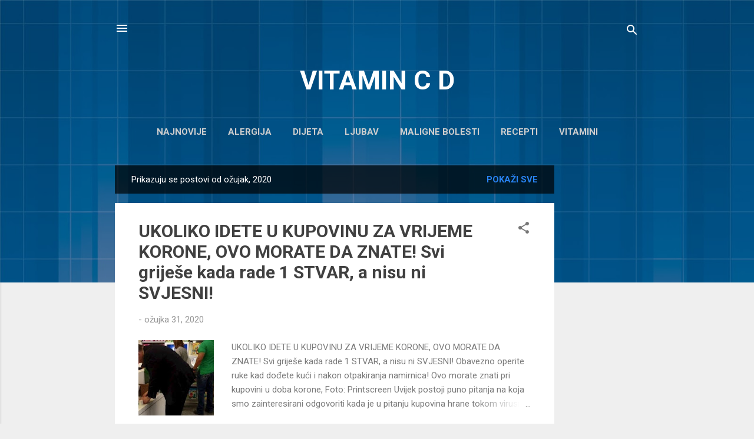

--- FILE ---
content_type: text/html; charset=UTF-8
request_url: https://vitamincd.blogspot.com/2020/03/
body_size: 54850
content:
<!DOCTYPE html>
<html dir='ltr' lang='hr'>
<head>
<meta content='width=device-width, initial-scale=1' name='viewport'/>
<title>VITAMIN C D</title>
<meta content='text/html; charset=UTF-8' http-equiv='Content-Type'/>
<!-- Chrome, Firefox OS and Opera -->
<meta content='#efefef' name='theme-color'/>
<!-- Windows Phone -->
<meta content='#efefef' name='msapplication-navbutton-color'/>
<meta content='blogger' name='generator'/>
<link href='https://vitamincd.blogspot.com/favicon.ico' rel='icon' type='image/x-icon'/>
<link href='https://vitamincd.blogspot.com/2020/03/' rel='canonical'/>
<link rel="alternate" type="application/atom+xml" title="VITAMIN C D - Atom" href="https://vitamincd.blogspot.com/feeds/posts/default" />
<link rel="alternate" type="application/rss+xml" title="VITAMIN C D - RSS" href="https://vitamincd.blogspot.com/feeds/posts/default?alt=rss" />
<link rel="service.post" type="application/atom+xml" title="VITAMIN C D - Atom" href="https://www.blogger.com/feeds/5679177524929636859/posts/default" />
<!--Can't find substitution for tag [blog.ieCssRetrofitLinks]-->
<meta content='https://vitamincd.blogspot.com/2020/03/' property='og:url'/>
<meta content='VITAMIN C D' property='og:title'/>
<meta content='' property='og:description'/>
<meta content='https://blogger.googleusercontent.com/img/b/R29vZ2xl/AVvXsEj9JtqyY5W-oBPPJ1LDb_n83IJiYaiMUCAFQELmZRla9gTGYdqHjXsO7MEV2C-j_YnDNjBplrrnVsemGf_NaGovJrjenpVuJGYvGdCmPuXcp1u-LbmPCKQDpq4ZWlv86Sf9NKMV96WvasA/w1200-h630-p-k-no-nu/prodavnica.jpg' property='og:image'/>
<meta content='https://blogger.googleusercontent.com/img/b/R29vZ2xl/AVvXsEjmC1JUOqVKEY9mJfuo5tQEqNkiN5X5KoRUx2w8kH_e65KGfiLEDvGs_Peo-oJlszPo5tRSKFVxtQtUTd0Qp9JCMQD5FVdGOKaugCswi2hOhhnPzKCDT4_0cDGbcFWSYGli2HpWWnj7tWk/w1200-h630-p-k-no-nu/macka.jpg' property='og:image'/>
<meta content='https://blogger.googleusercontent.com/img/b/R29vZ2xl/AVvXsEhGyHXdRj7lmAtavWPo9kEtzK52ZG0MZWonBBSWhDuPi7nds8UxCBPDPo8mkdlQnVEP0PkMlwT6gG1Y5KsLjYFKOgsrLORTlWMBC4N9B1sGerAbEX8e7liO0k-8I-gvKrgv4g93DyHFGT4/w1200-h630-p-k-no-nu/hleb.jpg' property='og:image'/>
<meta content='https://blogger.googleusercontent.com/img/b/R29vZ2xl/AVvXsEjKPxS5BGN9XgrKDPk254wdySLvOBY65i1LUzmdLI_HqAheYAj97XXn1Gfe4JBUczPSpW7rGx_6a2IgWrvAh0Oqzn-dqvTcOOvbx_QttYwtTJWgENeJgTsk28qWwFDU8pcyzDRdPAs5lRw/w1200-h630-p-k-no-nu/lekar.jpg' property='og:image'/>
<meta content='https://blogger.googleusercontent.com/img/b/R29vZ2xl/AVvXsEjZDons2U79M0SNLir7BIeR9nzJRqrYBr6wJmcXplUVb6swuy-Ny9s0tNKXNuvLnsN2IDFEe1LhRDGmo9GlUPdk9xBuN84TPHgNoM97o7_8brFraq9pMNKBBcXVE-ap2iC6JafI1bzwVBk/w1200-h630-p-k-no-nu/741495_snimak-ekrana-115_ls.jpg' property='og:image'/>
<meta content='https://blogger.googleusercontent.com/img/b/R29vZ2xl/AVvXsEg3eefC_pJbbUF55rn9xAhVt_AvvOhc6t267aKa_KWCaa4-eve8fqJunSddjKjxIJ4pOGzqKVrOwYHD9toaipfs09AGRqD9KNuZZUCeevYwwVi5qBqOcFUpBCe4PZn2CFo2zu7O1EY4Odk/w1200-h630-p-k-no-nu/korona+virus+covid+19.jpg' property='og:image'/>
<meta content='https://blogger.googleusercontent.com/img/b/R29vZ2xl/AVvXsEhYnvLAWKL1T-P4wPDgzh8ebbhsaJIsZxrQSt5XDk2TDta5x1oTK18u8Ko3aUq9VymKvUPwkK9sQYdOshQga26s3diSE18YvVQVqLggqZIUEiV0Cfvm5dGvkUMCAwOVSCq_1BS1GMIjXF8/w1200-h630-p-k-no-nu/lepinja.jpg' property='og:image'/>
<meta content='https://blogger.googleusercontent.com/img/b/R29vZ2xl/AVvXsEjjiPVtL38HYdV_25SP69sQP8cpxMARchDv3xI3bBqwdZPkKtecN8BJlWbEgEsvsUR3TfyuKN6RbVqeGuT0ezC6100LZGyMRUqVrpryHzrMiaa20q3R1KHvuvVRykfrW2VfTd4TjvHIaLM/w1200-h630-p-k-no-nu/740555_gordan-lauc_ls.jpg' property='og:image'/>
<meta content='https://blogger.googleusercontent.com/img/b/R29vZ2xl/AVvXsEhQqqMEZ2sFr5UKy5J69Srw6gnMwzcqmzORZOmnJfFC0_-tbzL6eeC9yNR58hLlg6TyFEMidmXSozDv82v-WRc2Cb51glVNz3PUTPyoNtObMCnIuO-uD3zTNbag4sNMguMmPAhSbY0R7R8/w1200-h630-p-k-no-nu/737271_89744590-537330796904565-1875098724758192128-n_ls.jpg' property='og:image'/>
<meta content='https://blogger.googleusercontent.com/img/b/R29vZ2xl/AVvXsEhRUSUcJIFvd6VNbZzaXrIkyYdDlTuzOcdEXJ9UJPJUpLaf-iZ0_xOwFttTQNThJ_TXQL57-qzTMIr9Ycav-sq72QfMHWBkdS_6uIfdJUEA9dXhd9IXPrrk5p7hyrWfjnVU_nW-p-trn1w/w1200-h630-p-k-no-nu/735133_korona-sapun_ls.jpg' property='og:image'/>
<meta content='https://blogger.googleusercontent.com/img/b/R29vZ2xl/AVvXsEjKHDWMeeNbWmPpUwlDch9Q-iAkLOKoZURtEGQpaaDYkH6ikWTNSnVwKi0suGTAdHTd0t4z-0is3aSv-qtRwfXX5VITYQJdKKEmkwLkHMYKCn7ySaVoADZAhNic-EiC0c3wpIErZ2G-js4/w1200-h630-p-k-no-nu/Hantavirus.jpg' property='og:image'/>
<meta content='https://blogger.googleusercontent.com/img/b/R29vZ2xl/AVvXsEj_ipnI0vPABgHwcY_fxkcKRLoObD-1xKpA5dwwjhNjM6dx9Lyve44az-sxEr1Jsx4dxirgP-JdL72mueEoLZfgmMLZxSAysJkFr3yzeIo9BRV3s-amrtBymUcVmNp2n4fLHOFKNAQUv6A/w1200-h630-p-k-no-nu/vino.jpg' property='og:image'/>
<meta content='https://blogger.googleusercontent.com/img/b/R29vZ2xl/AVvXsEjaXbKbZnirNQaTDeWfBZjzzEsf6I5xoexscPjyi9_zYzYr9exItfmAf9We6suCyJa-Xgcg5oSYR0oXt8tJw0BpvO8dJlMil4U1v1XhtcG2NalyhiUvSpJn8QIhertlc1FLZTWrvfS55vo/w1200-h630-p-k-no-nu/krvne+grupe+korona+virus.jpg' property='og:image'/>
<meta content='https://blogger.googleusercontent.com/img/b/R29vZ2xl/AVvXsEgLN39Xx9f0NnQwhKA2SxY77-63sMXmId8wPNIlog1i_-7CDAh6jAvU8gZ-qFIjM8ztVA9INI6oJq3ea9JHm28HU5_ky9TQ5-NDSYGdHm40WrWZfy0KXVzZG7y4i6cG4E_DXQ-bV6ClEWo/w1200-h630-p-k-no-nu/jogurt+lan.jpg' property='og:image'/>
<meta content='https://blogger.googleusercontent.com/img/b/R29vZ2xl/AVvXsEjDRjknczzX9mIUbsxJJnB92PyTra3ZJMbh2AU00ZQCOiVt4F2b9_AgmvbkEMi2QS33EsAmGnoGZnceDj07FZ8b-G0Rf4oOFX7RHhNrJtudrdyfWDUZLvu5c2jZUTDn1IhuNrOB2VAq42A/w1200-h630-p-k-no-nu/goran+belojevic.jpg' property='og:image'/>
<meta content='https://blogger.googleusercontent.com/img/b/R29vZ2xl/AVvXsEipP-PYBArAXv0_4QJNtia8__HLadeErpEe-cKHnHWujRZJyKvDfHKbgINupJxvvwRItl7ryJsHAwgBI0akNDsk9CZK-gy5ZyS3vMDzQqp5DWGnBm8pxT51_lbjoPsu8NTalFugV0pwNn4/w1200-h630-p-k-no-nu/ren.jpg' property='og:image'/>
<meta content='https://blogger.googleusercontent.com/img/b/R29vZ2xl/AVvXsEg8NYuKMi1TDuCnMrqHG_Sp_vCFSosEI-b5jjiZ4v-B1fXnfMckrGQlRKjV-kCajgd8YKfvkTPeGefDKq_dtPWPMXYf3hLxTVYnAYehgwSctBgOWwZff10IZhYkDosHTibxq1Sov1KAaDY/w1200-h630-p-k-no-nu/714085_koronavirus01-ap-hiroko-harima_ls.jpg' property='og:image'/>
<meta content='https://blogger.googleusercontent.com/img/b/R29vZ2xl/AVvXsEgERpVX9gU4OU4KvaZoLA1GJqDb_dgi3DG6L4Kr8BWkPlKUmLR42yturrjMwxkGaKx3Un_C8FzQ5Nko4w1mMRD9fd7lyTR9tbzYxkwtUfpDg7kxsvJerrMj-PmMM9Ke-PSLvcfyDPvZ0Rw/w1200-h630-p-k-no-nu/korona+virus.jpg' property='og:image'/>
<meta content='https://blogger.googleusercontent.com/img/b/R29vZ2xl/AVvXsEgzzffyoX1qhpcRtwHqJcnB70N7WsSDp4oU8oJQwi0pukwy8PkHobOjRt3ZGR_wH8j8GbcSSvjLXRCsJk5kNpXxpjOdF3nWIHZhFQwUEdslXmbYsxhuNYebWB2XU2slrRbby92mwDzmiGU/w1200-h630-p-k-no-nu/pulmolog+dr+Srdjan+Lukic.jpg' property='og:image'/>
<meta content='https://blogger.googleusercontent.com/img/b/R29vZ2xl/AVvXsEi2HbZJzf4yxJ3ZV3ug1VwlIhcUC-VZ4znlDC7bZLHEt5bTyRGgLT4NtQjkJmv74mnWnV6zcacM0yk8EV6vGk2b0noM35sgJTwRJc7lxUwFmIRXcUIjF7VSWyku53bYl_03jkX9TZjUh3A/w1200-h630-p-k-no-nu/balkon.jpg' property='og:image'/>
<meta content='https://blogger.googleusercontent.com/img/b/R29vZ2xl/AVvXsEipASE2G6BRVF5_LZcUNLvDT4Gn_pgK0Oyt0t38ztn9ewTmd5zQIXy5I8IjIIq9Rv5HaH-xL0sCX4ROjrYIG5P15gksF67MOOptT8NSXj214WLE1lSzgfN9SNbmoIwnEu2gxYg9EgOMl08/w1200-h630-p-k-no-nu/ibuprofen.jpg' property='og:image'/>
<meta content='https://blogger.googleusercontent.com/img/b/R29vZ2xl/AVvXsEgrZY9sNhIy7wlCWE9nBeENuA_0itrL8aSLWX0rXs4KSmuAt1q0HBxhPmkjWO4k_b_PXR2D4NRYwboBYDGdkw6KZpabJpRIwYnzEEZntigt5KOee0T5ho8OighQgje27HuQF_aPSck2tgU/w1200-h630-p-k-no-nu/dr.+branimir+nestorovic.jpg' property='og:image'/>
<meta content='https://blogger.googleusercontent.com/img/b/R29vZ2xl/AVvXsEhj5FJ4QHLzJ1zFmkx7e-RqM3WVc1usVQDNOhmxjw8RwwuByg4FBTG20jN1Tl_t1XSSGq123ooEwQ1vav7kFqhthOskkchVwofyE0bzqm6qLDU9iLXC4cgxmyYTaQQGyp6Ewnu1yKj25Ko/w1200-h630-p-k-no-nu/koronavirus.jpg' property='og:image'/>
<meta content='https://blogger.googleusercontent.com/img/b/R29vZ2xl/AVvXsEjEvu4HqJIwhEDfLgTSug5p1ksnJynEIZoWv_4VGL1TuwGYCqZDWMeRs4hZtUS_6QRFLC7405YXa18hx4eoaZDPlm8Fjp7MfdDtQPKn1lZ4v8x7c3F-ehmXVE06J3IqEqoe-26asgyDndA/w1200-h630-p-k-no-nu/beli+luk+i+vino.jpg' property='og:image'/>
<meta content='https://blogger.googleusercontent.com/img/b/R29vZ2xl/AVvXsEiAZ3kWoaYeJPJG1QlmqN1ezQ30Zqxbw-G3AdzwK1A2xS6rHVoIp83ZTa6k0Z-IU-qZ8p1bch-Zzyt35rGatPo4cM2bv8lWimFfVj85mfnjExCLUF7UIMRXbVdDXqeS0p5PY9KL4aKhbNE/w1200-h630-p-k-no-nu/72426263_2866060533674024_982720978687623168_n.png' property='og:image'/>
<style type='text/css'>@font-face{font-family:'Roboto';font-style:italic;font-weight:300;font-stretch:100%;font-display:swap;src:url(//fonts.gstatic.com/s/roboto/v50/KFOKCnqEu92Fr1Mu53ZEC9_Vu3r1gIhOszmOClHrs6ljXfMMLt_QuAX-k3Yi128m0kN2.woff2)format('woff2');unicode-range:U+0460-052F,U+1C80-1C8A,U+20B4,U+2DE0-2DFF,U+A640-A69F,U+FE2E-FE2F;}@font-face{font-family:'Roboto';font-style:italic;font-weight:300;font-stretch:100%;font-display:swap;src:url(//fonts.gstatic.com/s/roboto/v50/KFOKCnqEu92Fr1Mu53ZEC9_Vu3r1gIhOszmOClHrs6ljXfMMLt_QuAz-k3Yi128m0kN2.woff2)format('woff2');unicode-range:U+0301,U+0400-045F,U+0490-0491,U+04B0-04B1,U+2116;}@font-face{font-family:'Roboto';font-style:italic;font-weight:300;font-stretch:100%;font-display:swap;src:url(//fonts.gstatic.com/s/roboto/v50/KFOKCnqEu92Fr1Mu53ZEC9_Vu3r1gIhOszmOClHrs6ljXfMMLt_QuAT-k3Yi128m0kN2.woff2)format('woff2');unicode-range:U+1F00-1FFF;}@font-face{font-family:'Roboto';font-style:italic;font-weight:300;font-stretch:100%;font-display:swap;src:url(//fonts.gstatic.com/s/roboto/v50/KFOKCnqEu92Fr1Mu53ZEC9_Vu3r1gIhOszmOClHrs6ljXfMMLt_QuAv-k3Yi128m0kN2.woff2)format('woff2');unicode-range:U+0370-0377,U+037A-037F,U+0384-038A,U+038C,U+038E-03A1,U+03A3-03FF;}@font-face{font-family:'Roboto';font-style:italic;font-weight:300;font-stretch:100%;font-display:swap;src:url(//fonts.gstatic.com/s/roboto/v50/KFOKCnqEu92Fr1Mu53ZEC9_Vu3r1gIhOszmOClHrs6ljXfMMLt_QuHT-k3Yi128m0kN2.woff2)format('woff2');unicode-range:U+0302-0303,U+0305,U+0307-0308,U+0310,U+0312,U+0315,U+031A,U+0326-0327,U+032C,U+032F-0330,U+0332-0333,U+0338,U+033A,U+0346,U+034D,U+0391-03A1,U+03A3-03A9,U+03B1-03C9,U+03D1,U+03D5-03D6,U+03F0-03F1,U+03F4-03F5,U+2016-2017,U+2034-2038,U+203C,U+2040,U+2043,U+2047,U+2050,U+2057,U+205F,U+2070-2071,U+2074-208E,U+2090-209C,U+20D0-20DC,U+20E1,U+20E5-20EF,U+2100-2112,U+2114-2115,U+2117-2121,U+2123-214F,U+2190,U+2192,U+2194-21AE,U+21B0-21E5,U+21F1-21F2,U+21F4-2211,U+2213-2214,U+2216-22FF,U+2308-230B,U+2310,U+2319,U+231C-2321,U+2336-237A,U+237C,U+2395,U+239B-23B7,U+23D0,U+23DC-23E1,U+2474-2475,U+25AF,U+25B3,U+25B7,U+25BD,U+25C1,U+25CA,U+25CC,U+25FB,U+266D-266F,U+27C0-27FF,U+2900-2AFF,U+2B0E-2B11,U+2B30-2B4C,U+2BFE,U+3030,U+FF5B,U+FF5D,U+1D400-1D7FF,U+1EE00-1EEFF;}@font-face{font-family:'Roboto';font-style:italic;font-weight:300;font-stretch:100%;font-display:swap;src:url(//fonts.gstatic.com/s/roboto/v50/KFOKCnqEu92Fr1Mu53ZEC9_Vu3r1gIhOszmOClHrs6ljXfMMLt_QuGb-k3Yi128m0kN2.woff2)format('woff2');unicode-range:U+0001-000C,U+000E-001F,U+007F-009F,U+20DD-20E0,U+20E2-20E4,U+2150-218F,U+2190,U+2192,U+2194-2199,U+21AF,U+21E6-21F0,U+21F3,U+2218-2219,U+2299,U+22C4-22C6,U+2300-243F,U+2440-244A,U+2460-24FF,U+25A0-27BF,U+2800-28FF,U+2921-2922,U+2981,U+29BF,U+29EB,U+2B00-2BFF,U+4DC0-4DFF,U+FFF9-FFFB,U+10140-1018E,U+10190-1019C,U+101A0,U+101D0-101FD,U+102E0-102FB,U+10E60-10E7E,U+1D2C0-1D2D3,U+1D2E0-1D37F,U+1F000-1F0FF,U+1F100-1F1AD,U+1F1E6-1F1FF,U+1F30D-1F30F,U+1F315,U+1F31C,U+1F31E,U+1F320-1F32C,U+1F336,U+1F378,U+1F37D,U+1F382,U+1F393-1F39F,U+1F3A7-1F3A8,U+1F3AC-1F3AF,U+1F3C2,U+1F3C4-1F3C6,U+1F3CA-1F3CE,U+1F3D4-1F3E0,U+1F3ED,U+1F3F1-1F3F3,U+1F3F5-1F3F7,U+1F408,U+1F415,U+1F41F,U+1F426,U+1F43F,U+1F441-1F442,U+1F444,U+1F446-1F449,U+1F44C-1F44E,U+1F453,U+1F46A,U+1F47D,U+1F4A3,U+1F4B0,U+1F4B3,U+1F4B9,U+1F4BB,U+1F4BF,U+1F4C8-1F4CB,U+1F4D6,U+1F4DA,U+1F4DF,U+1F4E3-1F4E6,U+1F4EA-1F4ED,U+1F4F7,U+1F4F9-1F4FB,U+1F4FD-1F4FE,U+1F503,U+1F507-1F50B,U+1F50D,U+1F512-1F513,U+1F53E-1F54A,U+1F54F-1F5FA,U+1F610,U+1F650-1F67F,U+1F687,U+1F68D,U+1F691,U+1F694,U+1F698,U+1F6AD,U+1F6B2,U+1F6B9-1F6BA,U+1F6BC,U+1F6C6-1F6CF,U+1F6D3-1F6D7,U+1F6E0-1F6EA,U+1F6F0-1F6F3,U+1F6F7-1F6FC,U+1F700-1F7FF,U+1F800-1F80B,U+1F810-1F847,U+1F850-1F859,U+1F860-1F887,U+1F890-1F8AD,U+1F8B0-1F8BB,U+1F8C0-1F8C1,U+1F900-1F90B,U+1F93B,U+1F946,U+1F984,U+1F996,U+1F9E9,U+1FA00-1FA6F,U+1FA70-1FA7C,U+1FA80-1FA89,U+1FA8F-1FAC6,U+1FACE-1FADC,U+1FADF-1FAE9,U+1FAF0-1FAF8,U+1FB00-1FBFF;}@font-face{font-family:'Roboto';font-style:italic;font-weight:300;font-stretch:100%;font-display:swap;src:url(//fonts.gstatic.com/s/roboto/v50/KFOKCnqEu92Fr1Mu53ZEC9_Vu3r1gIhOszmOClHrs6ljXfMMLt_QuAf-k3Yi128m0kN2.woff2)format('woff2');unicode-range:U+0102-0103,U+0110-0111,U+0128-0129,U+0168-0169,U+01A0-01A1,U+01AF-01B0,U+0300-0301,U+0303-0304,U+0308-0309,U+0323,U+0329,U+1EA0-1EF9,U+20AB;}@font-face{font-family:'Roboto';font-style:italic;font-weight:300;font-stretch:100%;font-display:swap;src:url(//fonts.gstatic.com/s/roboto/v50/KFOKCnqEu92Fr1Mu53ZEC9_Vu3r1gIhOszmOClHrs6ljXfMMLt_QuAb-k3Yi128m0kN2.woff2)format('woff2');unicode-range:U+0100-02BA,U+02BD-02C5,U+02C7-02CC,U+02CE-02D7,U+02DD-02FF,U+0304,U+0308,U+0329,U+1D00-1DBF,U+1E00-1E9F,U+1EF2-1EFF,U+2020,U+20A0-20AB,U+20AD-20C0,U+2113,U+2C60-2C7F,U+A720-A7FF;}@font-face{font-family:'Roboto';font-style:italic;font-weight:300;font-stretch:100%;font-display:swap;src:url(//fonts.gstatic.com/s/roboto/v50/KFOKCnqEu92Fr1Mu53ZEC9_Vu3r1gIhOszmOClHrs6ljXfMMLt_QuAj-k3Yi128m0g.woff2)format('woff2');unicode-range:U+0000-00FF,U+0131,U+0152-0153,U+02BB-02BC,U+02C6,U+02DA,U+02DC,U+0304,U+0308,U+0329,U+2000-206F,U+20AC,U+2122,U+2191,U+2193,U+2212,U+2215,U+FEFF,U+FFFD;}@font-face{font-family:'Roboto';font-style:normal;font-weight:400;font-stretch:100%;font-display:swap;src:url(//fonts.gstatic.com/s/roboto/v50/KFO7CnqEu92Fr1ME7kSn66aGLdTylUAMa3GUBHMdazTgWw.woff2)format('woff2');unicode-range:U+0460-052F,U+1C80-1C8A,U+20B4,U+2DE0-2DFF,U+A640-A69F,U+FE2E-FE2F;}@font-face{font-family:'Roboto';font-style:normal;font-weight:400;font-stretch:100%;font-display:swap;src:url(//fonts.gstatic.com/s/roboto/v50/KFO7CnqEu92Fr1ME7kSn66aGLdTylUAMa3iUBHMdazTgWw.woff2)format('woff2');unicode-range:U+0301,U+0400-045F,U+0490-0491,U+04B0-04B1,U+2116;}@font-face{font-family:'Roboto';font-style:normal;font-weight:400;font-stretch:100%;font-display:swap;src:url(//fonts.gstatic.com/s/roboto/v50/KFO7CnqEu92Fr1ME7kSn66aGLdTylUAMa3CUBHMdazTgWw.woff2)format('woff2');unicode-range:U+1F00-1FFF;}@font-face{font-family:'Roboto';font-style:normal;font-weight:400;font-stretch:100%;font-display:swap;src:url(//fonts.gstatic.com/s/roboto/v50/KFO7CnqEu92Fr1ME7kSn66aGLdTylUAMa3-UBHMdazTgWw.woff2)format('woff2');unicode-range:U+0370-0377,U+037A-037F,U+0384-038A,U+038C,U+038E-03A1,U+03A3-03FF;}@font-face{font-family:'Roboto';font-style:normal;font-weight:400;font-stretch:100%;font-display:swap;src:url(//fonts.gstatic.com/s/roboto/v50/KFO7CnqEu92Fr1ME7kSn66aGLdTylUAMawCUBHMdazTgWw.woff2)format('woff2');unicode-range:U+0302-0303,U+0305,U+0307-0308,U+0310,U+0312,U+0315,U+031A,U+0326-0327,U+032C,U+032F-0330,U+0332-0333,U+0338,U+033A,U+0346,U+034D,U+0391-03A1,U+03A3-03A9,U+03B1-03C9,U+03D1,U+03D5-03D6,U+03F0-03F1,U+03F4-03F5,U+2016-2017,U+2034-2038,U+203C,U+2040,U+2043,U+2047,U+2050,U+2057,U+205F,U+2070-2071,U+2074-208E,U+2090-209C,U+20D0-20DC,U+20E1,U+20E5-20EF,U+2100-2112,U+2114-2115,U+2117-2121,U+2123-214F,U+2190,U+2192,U+2194-21AE,U+21B0-21E5,U+21F1-21F2,U+21F4-2211,U+2213-2214,U+2216-22FF,U+2308-230B,U+2310,U+2319,U+231C-2321,U+2336-237A,U+237C,U+2395,U+239B-23B7,U+23D0,U+23DC-23E1,U+2474-2475,U+25AF,U+25B3,U+25B7,U+25BD,U+25C1,U+25CA,U+25CC,U+25FB,U+266D-266F,U+27C0-27FF,U+2900-2AFF,U+2B0E-2B11,U+2B30-2B4C,U+2BFE,U+3030,U+FF5B,U+FF5D,U+1D400-1D7FF,U+1EE00-1EEFF;}@font-face{font-family:'Roboto';font-style:normal;font-weight:400;font-stretch:100%;font-display:swap;src:url(//fonts.gstatic.com/s/roboto/v50/KFO7CnqEu92Fr1ME7kSn66aGLdTylUAMaxKUBHMdazTgWw.woff2)format('woff2');unicode-range:U+0001-000C,U+000E-001F,U+007F-009F,U+20DD-20E0,U+20E2-20E4,U+2150-218F,U+2190,U+2192,U+2194-2199,U+21AF,U+21E6-21F0,U+21F3,U+2218-2219,U+2299,U+22C4-22C6,U+2300-243F,U+2440-244A,U+2460-24FF,U+25A0-27BF,U+2800-28FF,U+2921-2922,U+2981,U+29BF,U+29EB,U+2B00-2BFF,U+4DC0-4DFF,U+FFF9-FFFB,U+10140-1018E,U+10190-1019C,U+101A0,U+101D0-101FD,U+102E0-102FB,U+10E60-10E7E,U+1D2C0-1D2D3,U+1D2E0-1D37F,U+1F000-1F0FF,U+1F100-1F1AD,U+1F1E6-1F1FF,U+1F30D-1F30F,U+1F315,U+1F31C,U+1F31E,U+1F320-1F32C,U+1F336,U+1F378,U+1F37D,U+1F382,U+1F393-1F39F,U+1F3A7-1F3A8,U+1F3AC-1F3AF,U+1F3C2,U+1F3C4-1F3C6,U+1F3CA-1F3CE,U+1F3D4-1F3E0,U+1F3ED,U+1F3F1-1F3F3,U+1F3F5-1F3F7,U+1F408,U+1F415,U+1F41F,U+1F426,U+1F43F,U+1F441-1F442,U+1F444,U+1F446-1F449,U+1F44C-1F44E,U+1F453,U+1F46A,U+1F47D,U+1F4A3,U+1F4B0,U+1F4B3,U+1F4B9,U+1F4BB,U+1F4BF,U+1F4C8-1F4CB,U+1F4D6,U+1F4DA,U+1F4DF,U+1F4E3-1F4E6,U+1F4EA-1F4ED,U+1F4F7,U+1F4F9-1F4FB,U+1F4FD-1F4FE,U+1F503,U+1F507-1F50B,U+1F50D,U+1F512-1F513,U+1F53E-1F54A,U+1F54F-1F5FA,U+1F610,U+1F650-1F67F,U+1F687,U+1F68D,U+1F691,U+1F694,U+1F698,U+1F6AD,U+1F6B2,U+1F6B9-1F6BA,U+1F6BC,U+1F6C6-1F6CF,U+1F6D3-1F6D7,U+1F6E0-1F6EA,U+1F6F0-1F6F3,U+1F6F7-1F6FC,U+1F700-1F7FF,U+1F800-1F80B,U+1F810-1F847,U+1F850-1F859,U+1F860-1F887,U+1F890-1F8AD,U+1F8B0-1F8BB,U+1F8C0-1F8C1,U+1F900-1F90B,U+1F93B,U+1F946,U+1F984,U+1F996,U+1F9E9,U+1FA00-1FA6F,U+1FA70-1FA7C,U+1FA80-1FA89,U+1FA8F-1FAC6,U+1FACE-1FADC,U+1FADF-1FAE9,U+1FAF0-1FAF8,U+1FB00-1FBFF;}@font-face{font-family:'Roboto';font-style:normal;font-weight:400;font-stretch:100%;font-display:swap;src:url(//fonts.gstatic.com/s/roboto/v50/KFO7CnqEu92Fr1ME7kSn66aGLdTylUAMa3OUBHMdazTgWw.woff2)format('woff2');unicode-range:U+0102-0103,U+0110-0111,U+0128-0129,U+0168-0169,U+01A0-01A1,U+01AF-01B0,U+0300-0301,U+0303-0304,U+0308-0309,U+0323,U+0329,U+1EA0-1EF9,U+20AB;}@font-face{font-family:'Roboto';font-style:normal;font-weight:400;font-stretch:100%;font-display:swap;src:url(//fonts.gstatic.com/s/roboto/v50/KFO7CnqEu92Fr1ME7kSn66aGLdTylUAMa3KUBHMdazTgWw.woff2)format('woff2');unicode-range:U+0100-02BA,U+02BD-02C5,U+02C7-02CC,U+02CE-02D7,U+02DD-02FF,U+0304,U+0308,U+0329,U+1D00-1DBF,U+1E00-1E9F,U+1EF2-1EFF,U+2020,U+20A0-20AB,U+20AD-20C0,U+2113,U+2C60-2C7F,U+A720-A7FF;}@font-face{font-family:'Roboto';font-style:normal;font-weight:400;font-stretch:100%;font-display:swap;src:url(//fonts.gstatic.com/s/roboto/v50/KFO7CnqEu92Fr1ME7kSn66aGLdTylUAMa3yUBHMdazQ.woff2)format('woff2');unicode-range:U+0000-00FF,U+0131,U+0152-0153,U+02BB-02BC,U+02C6,U+02DA,U+02DC,U+0304,U+0308,U+0329,U+2000-206F,U+20AC,U+2122,U+2191,U+2193,U+2212,U+2215,U+FEFF,U+FFFD;}@font-face{font-family:'Roboto';font-style:normal;font-weight:700;font-stretch:100%;font-display:swap;src:url(//fonts.gstatic.com/s/roboto/v50/KFO7CnqEu92Fr1ME7kSn66aGLdTylUAMa3GUBHMdazTgWw.woff2)format('woff2');unicode-range:U+0460-052F,U+1C80-1C8A,U+20B4,U+2DE0-2DFF,U+A640-A69F,U+FE2E-FE2F;}@font-face{font-family:'Roboto';font-style:normal;font-weight:700;font-stretch:100%;font-display:swap;src:url(//fonts.gstatic.com/s/roboto/v50/KFO7CnqEu92Fr1ME7kSn66aGLdTylUAMa3iUBHMdazTgWw.woff2)format('woff2');unicode-range:U+0301,U+0400-045F,U+0490-0491,U+04B0-04B1,U+2116;}@font-face{font-family:'Roboto';font-style:normal;font-weight:700;font-stretch:100%;font-display:swap;src:url(//fonts.gstatic.com/s/roboto/v50/KFO7CnqEu92Fr1ME7kSn66aGLdTylUAMa3CUBHMdazTgWw.woff2)format('woff2');unicode-range:U+1F00-1FFF;}@font-face{font-family:'Roboto';font-style:normal;font-weight:700;font-stretch:100%;font-display:swap;src:url(//fonts.gstatic.com/s/roboto/v50/KFO7CnqEu92Fr1ME7kSn66aGLdTylUAMa3-UBHMdazTgWw.woff2)format('woff2');unicode-range:U+0370-0377,U+037A-037F,U+0384-038A,U+038C,U+038E-03A1,U+03A3-03FF;}@font-face{font-family:'Roboto';font-style:normal;font-weight:700;font-stretch:100%;font-display:swap;src:url(//fonts.gstatic.com/s/roboto/v50/KFO7CnqEu92Fr1ME7kSn66aGLdTylUAMawCUBHMdazTgWw.woff2)format('woff2');unicode-range:U+0302-0303,U+0305,U+0307-0308,U+0310,U+0312,U+0315,U+031A,U+0326-0327,U+032C,U+032F-0330,U+0332-0333,U+0338,U+033A,U+0346,U+034D,U+0391-03A1,U+03A3-03A9,U+03B1-03C9,U+03D1,U+03D5-03D6,U+03F0-03F1,U+03F4-03F5,U+2016-2017,U+2034-2038,U+203C,U+2040,U+2043,U+2047,U+2050,U+2057,U+205F,U+2070-2071,U+2074-208E,U+2090-209C,U+20D0-20DC,U+20E1,U+20E5-20EF,U+2100-2112,U+2114-2115,U+2117-2121,U+2123-214F,U+2190,U+2192,U+2194-21AE,U+21B0-21E5,U+21F1-21F2,U+21F4-2211,U+2213-2214,U+2216-22FF,U+2308-230B,U+2310,U+2319,U+231C-2321,U+2336-237A,U+237C,U+2395,U+239B-23B7,U+23D0,U+23DC-23E1,U+2474-2475,U+25AF,U+25B3,U+25B7,U+25BD,U+25C1,U+25CA,U+25CC,U+25FB,U+266D-266F,U+27C0-27FF,U+2900-2AFF,U+2B0E-2B11,U+2B30-2B4C,U+2BFE,U+3030,U+FF5B,U+FF5D,U+1D400-1D7FF,U+1EE00-1EEFF;}@font-face{font-family:'Roboto';font-style:normal;font-weight:700;font-stretch:100%;font-display:swap;src:url(//fonts.gstatic.com/s/roboto/v50/KFO7CnqEu92Fr1ME7kSn66aGLdTylUAMaxKUBHMdazTgWw.woff2)format('woff2');unicode-range:U+0001-000C,U+000E-001F,U+007F-009F,U+20DD-20E0,U+20E2-20E4,U+2150-218F,U+2190,U+2192,U+2194-2199,U+21AF,U+21E6-21F0,U+21F3,U+2218-2219,U+2299,U+22C4-22C6,U+2300-243F,U+2440-244A,U+2460-24FF,U+25A0-27BF,U+2800-28FF,U+2921-2922,U+2981,U+29BF,U+29EB,U+2B00-2BFF,U+4DC0-4DFF,U+FFF9-FFFB,U+10140-1018E,U+10190-1019C,U+101A0,U+101D0-101FD,U+102E0-102FB,U+10E60-10E7E,U+1D2C0-1D2D3,U+1D2E0-1D37F,U+1F000-1F0FF,U+1F100-1F1AD,U+1F1E6-1F1FF,U+1F30D-1F30F,U+1F315,U+1F31C,U+1F31E,U+1F320-1F32C,U+1F336,U+1F378,U+1F37D,U+1F382,U+1F393-1F39F,U+1F3A7-1F3A8,U+1F3AC-1F3AF,U+1F3C2,U+1F3C4-1F3C6,U+1F3CA-1F3CE,U+1F3D4-1F3E0,U+1F3ED,U+1F3F1-1F3F3,U+1F3F5-1F3F7,U+1F408,U+1F415,U+1F41F,U+1F426,U+1F43F,U+1F441-1F442,U+1F444,U+1F446-1F449,U+1F44C-1F44E,U+1F453,U+1F46A,U+1F47D,U+1F4A3,U+1F4B0,U+1F4B3,U+1F4B9,U+1F4BB,U+1F4BF,U+1F4C8-1F4CB,U+1F4D6,U+1F4DA,U+1F4DF,U+1F4E3-1F4E6,U+1F4EA-1F4ED,U+1F4F7,U+1F4F9-1F4FB,U+1F4FD-1F4FE,U+1F503,U+1F507-1F50B,U+1F50D,U+1F512-1F513,U+1F53E-1F54A,U+1F54F-1F5FA,U+1F610,U+1F650-1F67F,U+1F687,U+1F68D,U+1F691,U+1F694,U+1F698,U+1F6AD,U+1F6B2,U+1F6B9-1F6BA,U+1F6BC,U+1F6C6-1F6CF,U+1F6D3-1F6D7,U+1F6E0-1F6EA,U+1F6F0-1F6F3,U+1F6F7-1F6FC,U+1F700-1F7FF,U+1F800-1F80B,U+1F810-1F847,U+1F850-1F859,U+1F860-1F887,U+1F890-1F8AD,U+1F8B0-1F8BB,U+1F8C0-1F8C1,U+1F900-1F90B,U+1F93B,U+1F946,U+1F984,U+1F996,U+1F9E9,U+1FA00-1FA6F,U+1FA70-1FA7C,U+1FA80-1FA89,U+1FA8F-1FAC6,U+1FACE-1FADC,U+1FADF-1FAE9,U+1FAF0-1FAF8,U+1FB00-1FBFF;}@font-face{font-family:'Roboto';font-style:normal;font-weight:700;font-stretch:100%;font-display:swap;src:url(//fonts.gstatic.com/s/roboto/v50/KFO7CnqEu92Fr1ME7kSn66aGLdTylUAMa3OUBHMdazTgWw.woff2)format('woff2');unicode-range:U+0102-0103,U+0110-0111,U+0128-0129,U+0168-0169,U+01A0-01A1,U+01AF-01B0,U+0300-0301,U+0303-0304,U+0308-0309,U+0323,U+0329,U+1EA0-1EF9,U+20AB;}@font-face{font-family:'Roboto';font-style:normal;font-weight:700;font-stretch:100%;font-display:swap;src:url(//fonts.gstatic.com/s/roboto/v50/KFO7CnqEu92Fr1ME7kSn66aGLdTylUAMa3KUBHMdazTgWw.woff2)format('woff2');unicode-range:U+0100-02BA,U+02BD-02C5,U+02C7-02CC,U+02CE-02D7,U+02DD-02FF,U+0304,U+0308,U+0329,U+1D00-1DBF,U+1E00-1E9F,U+1EF2-1EFF,U+2020,U+20A0-20AB,U+20AD-20C0,U+2113,U+2C60-2C7F,U+A720-A7FF;}@font-face{font-family:'Roboto';font-style:normal;font-weight:700;font-stretch:100%;font-display:swap;src:url(//fonts.gstatic.com/s/roboto/v50/KFO7CnqEu92Fr1ME7kSn66aGLdTylUAMa3yUBHMdazQ.woff2)format('woff2');unicode-range:U+0000-00FF,U+0131,U+0152-0153,U+02BB-02BC,U+02C6,U+02DA,U+02DC,U+0304,U+0308,U+0329,U+2000-206F,U+20AC,U+2122,U+2191,U+2193,U+2212,U+2215,U+FEFF,U+FFFD;}</style>
<style id='page-skin-1' type='text/css'><!--
/*! normalize.css v3.0.1 | MIT License | git.io/normalize */html{font-family:sans-serif;-ms-text-size-adjust:100%;-webkit-text-size-adjust:100%}body{margin:0}article,aside,details,figcaption,figure,footer,header,hgroup,main,nav,section,summary{display:block}audio,canvas,progress,video{display:inline-block;vertical-align:baseline}audio:not([controls]){display:none;height:0}[hidden],template{display:none}a{background:transparent}a:active,a:hover{outline:0}abbr[title]{border-bottom:1px dotted}b,strong{font-weight:bold}dfn{font-style:italic}h1{font-size:2em;margin:.67em 0}mark{background:#ff0;color:#000}small{font-size:80%}sub,sup{font-size:75%;line-height:0;position:relative;vertical-align:baseline}sup{top:-0.5em}sub{bottom:-0.25em}img{border:0}svg:not(:root){overflow:hidden}figure{margin:1em 40px}hr{-moz-box-sizing:content-box;box-sizing:content-box;height:0}pre{overflow:auto}code,kbd,pre,samp{font-family:monospace,monospace;font-size:1em}button,input,optgroup,select,textarea{color:inherit;font:inherit;margin:0}button{overflow:visible}button,select{text-transform:none}button,html input[type="button"],input[type="reset"],input[type="submit"]{-webkit-appearance:button;cursor:pointer}button[disabled],html input[disabled]{cursor:default}button::-moz-focus-inner,input::-moz-focus-inner{border:0;padding:0}input{line-height:normal}input[type="checkbox"],input[type="radio"]{box-sizing:border-box;padding:0}input[type="number"]::-webkit-inner-spin-button,input[type="number"]::-webkit-outer-spin-button{height:auto}input[type="search"]{-webkit-appearance:textfield;-moz-box-sizing:content-box;-webkit-box-sizing:content-box;box-sizing:content-box}input[type="search"]::-webkit-search-cancel-button,input[type="search"]::-webkit-search-decoration{-webkit-appearance:none}fieldset{border:1px solid #c0c0c0;margin:0 2px;padding:.35em .625em .75em}legend{border:0;padding:0}textarea{overflow:auto}optgroup{font-weight:bold}table{border-collapse:collapse;border-spacing:0}td,th{padding:0}
/*!************************************************
* Blogger Template Style
* Name: Contempo
**************************************************/
body{
overflow-wrap:break-word;
word-break:break-word;
word-wrap:break-word
}
.hidden{
display:none
}
.invisible{
visibility:hidden
}
.container::after,.float-container::after{
clear:both;
content:"";
display:table
}
.clearboth{
clear:both
}
#comments .comment .comment-actions,.subscribe-popup .FollowByEmail .follow-by-email-submit,.widget.Profile .profile-link,.widget.Profile .profile-link.visit-profile{
background:0 0;
border:0;
box-shadow:none;
color:#2883f3;
cursor:pointer;
font-size:14px;
font-weight:700;
outline:0;
text-decoration:none;
text-transform:uppercase;
width:auto
}
.dim-overlay{
background-color:rgba(0,0,0,.54);
height:100vh;
left:0;
position:fixed;
top:0;
width:100%
}
#sharing-dim-overlay{
background-color:transparent
}
input::-ms-clear{
display:none
}
.blogger-logo,.svg-icon-24.blogger-logo{
fill:#ff9800;
opacity:1
}
.loading-spinner-large{
-webkit-animation:mspin-rotate 1.568s infinite linear;
animation:mspin-rotate 1.568s infinite linear;
height:48px;
overflow:hidden;
position:absolute;
width:48px;
z-index:200
}
.loading-spinner-large>div{
-webkit-animation:mspin-revrot 5332ms infinite steps(4);
animation:mspin-revrot 5332ms infinite steps(4)
}
.loading-spinner-large>div>div{
-webkit-animation:mspin-singlecolor-large-film 1333ms infinite steps(81);
animation:mspin-singlecolor-large-film 1333ms infinite steps(81);
background-size:100%;
height:48px;
width:3888px
}
.mspin-black-large>div>div,.mspin-grey_54-large>div>div{
background-image:url(https://www.blogblog.com/indie/mspin_black_large.svg)
}
.mspin-white-large>div>div{
background-image:url(https://www.blogblog.com/indie/mspin_white_large.svg)
}
.mspin-grey_54-large{
opacity:.54
}
@-webkit-keyframes mspin-singlecolor-large-film{
from{
-webkit-transform:translateX(0);
transform:translateX(0)
}
to{
-webkit-transform:translateX(-3888px);
transform:translateX(-3888px)
}
}
@keyframes mspin-singlecolor-large-film{
from{
-webkit-transform:translateX(0);
transform:translateX(0)
}
to{
-webkit-transform:translateX(-3888px);
transform:translateX(-3888px)
}
}
@-webkit-keyframes mspin-rotate{
from{
-webkit-transform:rotate(0);
transform:rotate(0)
}
to{
-webkit-transform:rotate(360deg);
transform:rotate(360deg)
}
}
@keyframes mspin-rotate{
from{
-webkit-transform:rotate(0);
transform:rotate(0)
}
to{
-webkit-transform:rotate(360deg);
transform:rotate(360deg)
}
}
@-webkit-keyframes mspin-revrot{
from{
-webkit-transform:rotate(0);
transform:rotate(0)
}
to{
-webkit-transform:rotate(-360deg);
transform:rotate(-360deg)
}
}
@keyframes mspin-revrot{
from{
-webkit-transform:rotate(0);
transform:rotate(0)
}
to{
-webkit-transform:rotate(-360deg);
transform:rotate(-360deg)
}
}
.skip-navigation{
background-color:#fff;
box-sizing:border-box;
color:#000;
display:block;
height:0;
left:0;
line-height:50px;
overflow:hidden;
padding-top:0;
position:fixed;
text-align:center;
top:0;
-webkit-transition:box-shadow .3s,height .3s,padding-top .3s;
transition:box-shadow .3s,height .3s,padding-top .3s;
width:100%;
z-index:900
}
.skip-navigation:focus{
box-shadow:0 4px 5px 0 rgba(0,0,0,.14),0 1px 10px 0 rgba(0,0,0,.12),0 2px 4px -1px rgba(0,0,0,.2);
height:50px
}
#main{
outline:0
}
.main-heading{
position:absolute;
clip:rect(1px,1px,1px,1px);
padding:0;
border:0;
height:1px;
width:1px;
overflow:hidden
}
.Attribution{
margin-top:1em;
text-align:center
}
.Attribution .blogger img,.Attribution .blogger svg{
vertical-align:bottom
}
.Attribution .blogger img{
margin-right:.5em
}
.Attribution div{
line-height:24px;
margin-top:.5em
}
.Attribution .copyright,.Attribution .image-attribution{
font-size:.7em;
margin-top:1.5em
}
.BLOG_mobile_video_class{
display:none
}
.bg-photo{
background-attachment:scroll!important
}
body .CSS_LIGHTBOX{
z-index:900
}
.extendable .show-less,.extendable .show-more{
border-color:#2883f3;
color:#2883f3;
margin-top:8px
}
.extendable .show-less.hidden,.extendable .show-more.hidden{
display:none
}
.inline-ad{
display:none;
max-width:100%;
overflow:hidden
}
.adsbygoogle{
display:block
}
#cookieChoiceInfo{
bottom:0;
top:auto
}
iframe.b-hbp-video{
border:0
}
.post-body img{
max-width:100%
}
.post-body iframe{
max-width:100%
}
.post-body a[imageanchor="1"]{
display:inline-block
}
.byline{
margin-right:1em
}
.byline:last-child{
margin-right:0
}
.link-copied-dialog{
max-width:520px;
outline:0
}
.link-copied-dialog .modal-dialog-buttons{
margin-top:8px
}
.link-copied-dialog .goog-buttonset-default{
background:0 0;
border:0
}
.link-copied-dialog .goog-buttonset-default:focus{
outline:0
}
.paging-control-container{
margin-bottom:16px
}
.paging-control-container .paging-control{
display:inline-block
}
.paging-control-container .comment-range-text::after,.paging-control-container .paging-control{
color:#2883f3
}
.paging-control-container .comment-range-text,.paging-control-container .paging-control{
margin-right:8px
}
.paging-control-container .comment-range-text::after,.paging-control-container .paging-control::after{
content:"\b7";
cursor:default;
padding-left:8px;
pointer-events:none
}
.paging-control-container .comment-range-text:last-child::after,.paging-control-container .paging-control:last-child::after{
content:none
}
.byline.reactions iframe{
height:20px
}
.b-notification{
color:#000;
background-color:#fff;
border-bottom:solid 1px #000;
box-sizing:border-box;
padding:16px 32px;
text-align:center
}
.b-notification.visible{
-webkit-transition:margin-top .3s cubic-bezier(.4,0,.2,1);
transition:margin-top .3s cubic-bezier(.4,0,.2,1)
}
.b-notification.invisible{
position:absolute
}
.b-notification-close{
position:absolute;
right:8px;
top:8px
}
.no-posts-message{
line-height:40px;
text-align:center
}
@media screen and (max-width:800px){
body.item-view .post-body a[imageanchor="1"][style*="float: left;"],body.item-view .post-body a[imageanchor="1"][style*="float: right;"]{
float:none!important;
clear:none!important
}
body.item-view .post-body a[imageanchor="1"] img{
display:block;
height:auto;
margin:0 auto
}
body.item-view .post-body>.separator:first-child>a[imageanchor="1"]:first-child{
margin-top:20px
}
.post-body a[imageanchor]{
display:block
}
body.item-view .post-body a[imageanchor="1"]{
margin-left:0!important;
margin-right:0!important
}
body.item-view .post-body a[imageanchor="1"]+a[imageanchor="1"]{
margin-top:16px
}
}
.item-control{
display:none
}
#comments{
border-top:1px dashed rgba(0,0,0,.54);
margin-top:20px;
padding:20px
}
#comments .comment-thread ol{
margin:0;
padding-left:0;
padding-left:0
}
#comments .comment .comment-replybox-single,#comments .comment-thread .comment-replies{
margin-left:60px
}
#comments .comment-thread .thread-count{
display:none
}
#comments .comment{
list-style-type:none;
padding:0 0 30px;
position:relative
}
#comments .comment .comment{
padding-bottom:8px
}
.comment .avatar-image-container{
position:absolute
}
.comment .avatar-image-container img{
border-radius:50%
}
.avatar-image-container svg,.comment .avatar-image-container .avatar-icon{
border-radius:50%;
border:solid 1px #767676;
box-sizing:border-box;
fill:#767676;
height:35px;
margin:0;
padding:7px;
width:35px
}
.comment .comment-block{
margin-top:10px;
margin-left:60px;
padding-bottom:0
}
#comments .comment-author-header-wrapper{
margin-left:40px
}
#comments .comment .thread-expanded .comment-block{
padding-bottom:20px
}
#comments .comment .comment-header .user,#comments .comment .comment-header .user a{
color:#404040;
font-style:normal;
font-weight:700
}
#comments .comment .comment-actions{
bottom:0;
margin-bottom:15px;
position:absolute
}
#comments .comment .comment-actions>*{
margin-right:8px
}
#comments .comment .comment-header .datetime{
bottom:0;
color:rgba(64,64,64,.54);
display:inline-block;
font-size:13px;
font-style:italic;
margin-left:8px
}
#comments .comment .comment-footer .comment-timestamp a,#comments .comment .comment-header .datetime a{
color:rgba(64,64,64,.54)
}
#comments .comment .comment-content,.comment .comment-body{
margin-top:12px;
word-break:break-word
}
.comment-body{
margin-bottom:12px
}
#comments.embed[data-num-comments="0"]{
border:0;
margin-top:0;
padding-top:0
}
#comments.embed[data-num-comments="0"] #comment-post-message,#comments.embed[data-num-comments="0"] div.comment-form>p,#comments.embed[data-num-comments="0"] p.comment-footer{
display:none
}
#comment-editor-src{
display:none
}
.comments .comments-content .loadmore.loaded{
max-height:0;
opacity:0;
overflow:hidden
}
.extendable .remaining-items{
height:0;
overflow:hidden;
-webkit-transition:height .3s cubic-bezier(.4,0,.2,1);
transition:height .3s cubic-bezier(.4,0,.2,1)
}
.extendable .remaining-items.expanded{
height:auto
}
.svg-icon-24,.svg-icon-24-button{
cursor:pointer;
height:24px;
width:24px;
min-width:24px
}
.touch-icon{
margin:-12px;
padding:12px
}
.touch-icon:active,.touch-icon:focus{
background-color:rgba(153,153,153,.4);
border-radius:50%
}
svg:not(:root).touch-icon{
overflow:visible
}
html[dir=rtl] .rtl-reversible-icon{
-webkit-transform:scaleX(-1);
-ms-transform:scaleX(-1);
transform:scaleX(-1)
}
.svg-icon-24-button,.touch-icon-button{
background:0 0;
border:0;
margin:0;
outline:0;
padding:0
}
.touch-icon-button .touch-icon:active,.touch-icon-button .touch-icon:focus{
background-color:transparent
}
.touch-icon-button:active .touch-icon,.touch-icon-button:focus .touch-icon{
background-color:rgba(153,153,153,.4);
border-radius:50%
}
.Profile .default-avatar-wrapper .avatar-icon{
border-radius:50%;
border:solid 1px #767676;
box-sizing:border-box;
fill:#767676;
margin:0
}
.Profile .individual .default-avatar-wrapper .avatar-icon{
padding:25px
}
.Profile .individual .avatar-icon,.Profile .individual .profile-img{
height:120px;
width:120px
}
.Profile .team .default-avatar-wrapper .avatar-icon{
padding:8px
}
.Profile .team .avatar-icon,.Profile .team .default-avatar-wrapper,.Profile .team .profile-img{
height:40px;
width:40px
}
.snippet-container{
margin:0;
position:relative;
overflow:hidden
}
.snippet-fade{
bottom:0;
box-sizing:border-box;
position:absolute;
width:96px
}
.snippet-fade{
right:0
}
.snippet-fade:after{
content:"\2026"
}
.snippet-fade:after{
float:right
}
.post-bottom{
-webkit-box-align:center;
-webkit-align-items:center;
-ms-flex-align:center;
align-items:center;
display:-webkit-box;
display:-webkit-flex;
display:-ms-flexbox;
display:flex;
-webkit-flex-wrap:wrap;
-ms-flex-wrap:wrap;
flex-wrap:wrap
}
.post-footer{
-webkit-box-flex:1;
-webkit-flex:1 1 auto;
-ms-flex:1 1 auto;
flex:1 1 auto;
-webkit-flex-wrap:wrap;
-ms-flex-wrap:wrap;
flex-wrap:wrap;
-webkit-box-ordinal-group:2;
-webkit-order:1;
-ms-flex-order:1;
order:1
}
.post-footer>*{
-webkit-box-flex:0;
-webkit-flex:0 1 auto;
-ms-flex:0 1 auto;
flex:0 1 auto
}
.post-footer .byline:last-child{
margin-right:1em
}
.jump-link{
-webkit-box-flex:0;
-webkit-flex:0 0 auto;
-ms-flex:0 0 auto;
flex:0 0 auto;
-webkit-box-ordinal-group:3;
-webkit-order:2;
-ms-flex-order:2;
order:2
}
.centered-top-container.sticky{
left:0;
position:fixed;
right:0;
top:0;
width:auto;
z-index:50;
-webkit-transition-property:opacity,-webkit-transform;
transition-property:opacity,-webkit-transform;
transition-property:transform,opacity;
transition-property:transform,opacity,-webkit-transform;
-webkit-transition-duration:.2s;
transition-duration:.2s;
-webkit-transition-timing-function:cubic-bezier(.4,0,.2,1);
transition-timing-function:cubic-bezier(.4,0,.2,1)
}
.centered-top-placeholder{
display:none
}
.collapsed-header .centered-top-placeholder{
display:block
}
.centered-top-container .Header .replaced h1,.centered-top-placeholder .Header .replaced h1{
display:none
}
.centered-top-container.sticky .Header .replaced h1{
display:block
}
.centered-top-container.sticky .Header .header-widget{
background:0 0
}
.centered-top-container.sticky .Header .header-image-wrapper{
display:none
}
.centered-top-container img,.centered-top-placeholder img{
max-width:100%
}
.collapsible{
-webkit-transition:height .3s cubic-bezier(.4,0,.2,1);
transition:height .3s cubic-bezier(.4,0,.2,1)
}
.collapsible,.collapsible>summary{
display:block;
overflow:hidden
}
.collapsible>:not(summary){
display:none
}
.collapsible[open]>:not(summary){
display:block
}
.collapsible:focus,.collapsible>summary:focus{
outline:0
}
.collapsible>summary{
cursor:pointer;
display:block;
padding:0
}
.collapsible:focus>summary,.collapsible>summary:focus{
background-color:transparent
}
.collapsible>summary::-webkit-details-marker{
display:none
}
.collapsible-title{
-webkit-box-align:center;
-webkit-align-items:center;
-ms-flex-align:center;
align-items:center;
display:-webkit-box;
display:-webkit-flex;
display:-ms-flexbox;
display:flex
}
.collapsible-title .title{
-webkit-box-flex:1;
-webkit-flex:1 1 auto;
-ms-flex:1 1 auto;
flex:1 1 auto;
-webkit-box-ordinal-group:1;
-webkit-order:0;
-ms-flex-order:0;
order:0;
overflow:hidden;
text-overflow:ellipsis;
white-space:nowrap
}
.collapsible-title .chevron-down,.collapsible[open] .collapsible-title .chevron-up{
display:block
}
.collapsible-title .chevron-up,.collapsible[open] .collapsible-title .chevron-down{
display:none
}
.flat-button{
cursor:pointer;
display:inline-block;
font-weight:700;
text-transform:uppercase;
border-radius:2px;
padding:8px;
margin:-8px
}
.flat-icon-button{
background:0 0;
border:0;
margin:0;
outline:0;
padding:0;
margin:-12px;
padding:12px;
cursor:pointer;
box-sizing:content-box;
display:inline-block;
line-height:0
}
.flat-icon-button,.flat-icon-button .splash-wrapper{
border-radius:50%
}
.flat-icon-button .splash.animate{
-webkit-animation-duration:.3s;
animation-duration:.3s
}
.overflowable-container{
max-height:46px;
overflow:hidden;
position:relative
}
.overflow-button{
cursor:pointer
}
#overflowable-dim-overlay{
background:0 0
}
.overflow-popup{
box-shadow:0 2px 2px 0 rgba(0,0,0,.14),0 3px 1px -2px rgba(0,0,0,.2),0 1px 5px 0 rgba(0,0,0,.12);
background-color:#ffffff;
left:0;
max-width:calc(100% - 32px);
position:absolute;
top:0;
visibility:hidden;
z-index:101
}
.overflow-popup ul{
list-style:none
}
.overflow-popup .tabs li,.overflow-popup li{
display:block;
height:auto
}
.overflow-popup .tabs li{
padding-left:0;
padding-right:0
}
.overflow-button.hidden,.overflow-popup .tabs li.hidden,.overflow-popup li.hidden{
display:none
}
.pill-button{
background:0 0;
border:1px solid;
border-radius:12px;
cursor:pointer;
display:inline-block;
padding:4px 16px;
text-transform:uppercase
}
.ripple{
position:relative
}
.ripple>*{
z-index:1
}
.splash-wrapper{
bottom:0;
left:0;
overflow:hidden;
pointer-events:none;
position:absolute;
right:0;
top:0;
z-index:0
}
.splash{
background:#ccc;
border-radius:100%;
display:block;
opacity:.6;
position:absolute;
-webkit-transform:scale(0);
-ms-transform:scale(0);
transform:scale(0)
}
.splash.animate{
-webkit-animation:ripple-effect .4s linear;
animation:ripple-effect .4s linear
}
@-webkit-keyframes ripple-effect{
100%{
opacity:0;
-webkit-transform:scale(2.5);
transform:scale(2.5)
}
}
@keyframes ripple-effect{
100%{
opacity:0;
-webkit-transform:scale(2.5);
transform:scale(2.5)
}
}
.search{
display:-webkit-box;
display:-webkit-flex;
display:-ms-flexbox;
display:flex;
line-height:24px;
width:24px
}
.search.focused{
width:100%
}
.search.focused .section{
width:100%
}
.search form{
z-index:101
}
.search h3{
display:none
}
.search form{
display:-webkit-box;
display:-webkit-flex;
display:-ms-flexbox;
display:flex;
-webkit-box-flex:1;
-webkit-flex:1 0 0;
-ms-flex:1 0 0px;
flex:1 0 0;
border-bottom:solid 1px transparent;
padding-bottom:8px
}
.search form>*{
display:none
}
.search.focused form>*{
display:block
}
.search .search-input label{
display:none
}
.centered-top-placeholder.cloned .search form{
z-index:30
}
.search.focused form{
border-color:#ffffff;
position:relative;
width:auto
}
.collapsed-header .centered-top-container .search.focused form{
border-bottom-color:transparent
}
.search-expand{
-webkit-box-flex:0;
-webkit-flex:0 0 auto;
-ms-flex:0 0 auto;
flex:0 0 auto
}
.search-expand-text{
display:none
}
.search-close{
display:inline;
vertical-align:middle
}
.search-input{
-webkit-box-flex:1;
-webkit-flex:1 0 1px;
-ms-flex:1 0 1px;
flex:1 0 1px
}
.search-input input{
background:0 0;
border:0;
box-sizing:border-box;
color:#ffffff;
display:inline-block;
outline:0;
width:calc(100% - 48px)
}
.search-input input.no-cursor{
color:transparent;
text-shadow:0 0 0 #ffffff
}
.collapsed-header .centered-top-container .search-action,.collapsed-header .centered-top-container .search-input input{
color:#404040
}
.collapsed-header .centered-top-container .search-input input.no-cursor{
color:transparent;
text-shadow:0 0 0 #404040
}
.collapsed-header .centered-top-container .search-input input.no-cursor:focus,.search-input input.no-cursor:focus{
outline:0
}
.search-focused>*{
visibility:hidden
}
.search-focused .search,.search-focused .search-icon{
visibility:visible
}
.search.focused .search-action{
display:block
}
.search.focused .search-action:disabled{
opacity:.3
}
.widget.Sharing .sharing-button{
display:none
}
.widget.Sharing .sharing-buttons li{
padding:0
}
.widget.Sharing .sharing-buttons li span{
display:none
}
.post-share-buttons{
position:relative
}
.centered-bottom .share-buttons .svg-icon-24,.share-buttons .svg-icon-24{
fill:#404040
}
.sharing-open.touch-icon-button:active .touch-icon,.sharing-open.touch-icon-button:focus .touch-icon{
background-color:transparent
}
.share-buttons{
background-color:#ffffff;
border-radius:2px;
box-shadow:0 2px 2px 0 rgba(0,0,0,.14),0 3px 1px -2px rgba(0,0,0,.2),0 1px 5px 0 rgba(0,0,0,.12);
color:#404040;
list-style:none;
margin:0;
padding:8px 0;
position:absolute;
top:-11px;
min-width:200px;
z-index:101
}
.share-buttons.hidden{
display:none
}
.sharing-button{
background:0 0;
border:0;
margin:0;
outline:0;
padding:0;
cursor:pointer
}
.share-buttons li{
margin:0;
height:48px
}
.share-buttons li:last-child{
margin-bottom:0
}
.share-buttons li .sharing-platform-button{
box-sizing:border-box;
cursor:pointer;
display:block;
height:100%;
margin-bottom:0;
padding:0 16px;
position:relative;
width:100%
}
.share-buttons li .sharing-platform-button:focus,.share-buttons li .sharing-platform-button:hover{
background-color:rgba(128,128,128,.1);
outline:0
}
.share-buttons li svg[class*=" sharing-"],.share-buttons li svg[class^=sharing-]{
position:absolute;
top:10px
}
.share-buttons li span.sharing-platform-button{
position:relative;
top:0
}
.share-buttons li .platform-sharing-text{
display:block;
font-size:16px;
line-height:48px;
white-space:nowrap
}
.share-buttons li .platform-sharing-text{
margin-left:56px
}
.sidebar-container{
background-color:#ffffff;
max-width:284px;
overflow-y:auto;
-webkit-transition-property:-webkit-transform;
transition-property:-webkit-transform;
transition-property:transform;
transition-property:transform,-webkit-transform;
-webkit-transition-duration:.3s;
transition-duration:.3s;
-webkit-transition-timing-function:cubic-bezier(0,0,.2,1);
transition-timing-function:cubic-bezier(0,0,.2,1);
width:284px;
z-index:101;
-webkit-overflow-scrolling:touch
}
.sidebar-container .navigation{
line-height:0;
padding:16px
}
.sidebar-container .sidebar-back{
cursor:pointer
}
.sidebar-container .widget{
background:0 0;
margin:0 16px;
padding:16px 0
}
.sidebar-container .widget .title{
color:#404040;
margin:0
}
.sidebar-container .widget ul{
list-style:none;
margin:0;
padding:0
}
.sidebar-container .widget ul ul{
margin-left:1em
}
.sidebar-container .widget li{
font-size:16px;
line-height:normal
}
.sidebar-container .widget+.widget{
border-top:1px dashed #cecece
}
.BlogArchive li{
margin:16px 0
}
.BlogArchive li:last-child{
margin-bottom:0
}
.Label li a{
display:inline-block
}
.BlogArchive .post-count,.Label .label-count{
float:right;
margin-left:.25em
}
.BlogArchive .post-count::before,.Label .label-count::before{
content:"("
}
.BlogArchive .post-count::after,.Label .label-count::after{
content:")"
}
.widget.Translate .skiptranslate>div{
display:block!important
}
.widget.Profile .profile-link{
display:-webkit-box;
display:-webkit-flex;
display:-ms-flexbox;
display:flex
}
.widget.Profile .team-member .default-avatar-wrapper,.widget.Profile .team-member .profile-img{
-webkit-box-flex:0;
-webkit-flex:0 0 auto;
-ms-flex:0 0 auto;
flex:0 0 auto;
margin-right:1em
}
.widget.Profile .individual .profile-link{
-webkit-box-orient:vertical;
-webkit-box-direction:normal;
-webkit-flex-direction:column;
-ms-flex-direction:column;
flex-direction:column
}
.widget.Profile .team .profile-link .profile-name{
-webkit-align-self:center;
-ms-flex-item-align:center;
align-self:center;
display:block;
-webkit-box-flex:1;
-webkit-flex:1 1 auto;
-ms-flex:1 1 auto;
flex:1 1 auto
}
.dim-overlay{
background-color:rgba(0,0,0,.54);
z-index:100
}
body.sidebar-visible{
overflow-y:hidden
}
@media screen and (max-width:1439px){
.sidebar-container{
bottom:0;
position:fixed;
top:0;
left:0;
right:auto
}
.sidebar-container.sidebar-invisible{
-webkit-transition-timing-function:cubic-bezier(.4,0,.6,1);
transition-timing-function:cubic-bezier(.4,0,.6,1);
-webkit-transform:translateX(-284px);
-ms-transform:translateX(-284px);
transform:translateX(-284px)
}
}
@media screen and (min-width:1440px){
.sidebar-container{
position:absolute;
top:0;
left:0;
right:auto
}
.sidebar-container .navigation{
display:none
}
}
.dialog{
box-shadow:0 2px 2px 0 rgba(0,0,0,.14),0 3px 1px -2px rgba(0,0,0,.2),0 1px 5px 0 rgba(0,0,0,.12);
background:#ffffff;
box-sizing:border-box;
color:#7a7a7a;
padding:30px;
position:fixed;
text-align:center;
width:calc(100% - 24px);
z-index:101
}
.dialog input[type=email],.dialog input[type=text]{
background-color:transparent;
border:0;
border-bottom:solid 1px rgba(122,122,122,.12);
color:#7a7a7a;
display:block;
font-family:Roboto, sans-serif;
font-size:16px;
line-height:24px;
margin:auto;
padding-bottom:7px;
outline:0;
text-align:center;
width:100%
}
.dialog input[type=email]::-webkit-input-placeholder,.dialog input[type=text]::-webkit-input-placeholder{
color:#7a7a7a
}
.dialog input[type=email]::-moz-placeholder,.dialog input[type=text]::-moz-placeholder{
color:#7a7a7a
}
.dialog input[type=email]:-ms-input-placeholder,.dialog input[type=text]:-ms-input-placeholder{
color:#7a7a7a
}
.dialog input[type=email]::-ms-input-placeholder,.dialog input[type=text]::-ms-input-placeholder{
color:#7a7a7a
}
.dialog input[type=email]::placeholder,.dialog input[type=text]::placeholder{
color:#7a7a7a
}
.dialog input[type=email]:focus,.dialog input[type=text]:focus{
border-bottom:solid 2px #2883f3;
padding-bottom:6px
}
.dialog input.no-cursor{
color:transparent;
text-shadow:0 0 0 #7a7a7a
}
.dialog input.no-cursor:focus{
outline:0
}
.dialog input.no-cursor:focus{
outline:0
}
.dialog input[type=submit]{
font-family:Roboto, sans-serif
}
.dialog .goog-buttonset-default{
color:#2883f3
}
.subscribe-popup{
max-width:364px
}
.subscribe-popup h3{
color:#404040;
font-size:1.8em;
margin-top:0
}
.subscribe-popup .FollowByEmail h3{
display:none
}
.subscribe-popup .FollowByEmail .follow-by-email-submit{
color:#2883f3;
display:inline-block;
margin:0 auto;
margin-top:24px;
width:auto;
white-space:normal
}
.subscribe-popup .FollowByEmail .follow-by-email-submit:disabled{
cursor:default;
opacity:.3
}
@media (max-width:800px){
.blog-name div.widget.Subscribe{
margin-bottom:16px
}
body.item-view .blog-name div.widget.Subscribe{
margin:8px auto 16px auto;
width:100%
}
}
.tabs{
list-style:none
}
.tabs li{
display:inline-block
}
.tabs li a{
cursor:pointer;
display:inline-block;
font-weight:700;
text-transform:uppercase;
padding:12px 8px
}
.tabs .selected{
border-bottom:4px solid #ffffff
}
.tabs .selected a{
color:#ffffff
}
body#layout .bg-photo,body#layout .bg-photo-overlay{
display:none
}
body#layout .page_body{
padding:0;
position:relative;
top:0
}
body#layout .page{
display:inline-block;
left:inherit;
position:relative;
vertical-align:top;
width:540px
}
body#layout .centered{
max-width:954px
}
body#layout .navigation{
display:none
}
body#layout .sidebar-container{
display:inline-block;
width:40%
}
body#layout .hamburger-menu,body#layout .search{
display:none
}
.centered-top-container .svg-icon-24,body.collapsed-header .centered-top-placeholder .svg-icon-24{
fill:#ffffff
}
.sidebar-container .svg-icon-24{
fill:#767676
}
.centered-bottom .svg-icon-24,body.collapsed-header .centered-top-container .svg-icon-24{
fill:#767676
}
.centered-bottom .share-buttons .svg-icon-24,.share-buttons .svg-icon-24{
fill:#404040
}
body{
background-color:#efefef;
color:#7a7a7a;
font:15px Roboto, sans-serif;
margin:0;
min-height:100vh
}
img{
max-width:100%
}
h3{
color:#7a7a7a;
font-size:16px
}
a{
text-decoration:none;
color:#2883f3
}
a:visited{
color:#2883f3
}
a:hover{
color:#2883f3
}
blockquote{
color:#515151;
font:italic 300 15px Roboto, sans-serif;
font-size:x-large;
text-align:center
}
.pill-button{
font-size:12px
}
.bg-photo-container{
height:480px;
overflow:hidden;
position:absolute;
width:100%;
z-index:1
}
.bg-photo{
background:#75a0d5 url(https://themes.googleusercontent.com/image?id=1_bStA4xU4a1ALNAqP7UP814bhfnsUau-0EDCQD7_XIw7aeX8-O9UfdTOTWT0FvRY_k6Q) no-repeat fixed top center /* Credit: Maliketh (http://www.istockphoto.com/portfolio/Maliketh?platform=blogger) */;
background-attachment:scroll;
background-size:cover;
-webkit-filter:blur(0px);
filter:blur(0px);
height:calc(100% + 2 * 0px);
left:0px;
position:absolute;
top:0px;
width:calc(100% + 2 * 0px)
}
.bg-photo-overlay{
background:rgba(0,0,0,.26);
background-size:cover;
height:480px;
position:absolute;
width:100%;
z-index:2
}
.hamburger-menu{
float:left;
margin-top:0
}
.sticky .hamburger-menu{
float:none;
position:absolute
}
.search{
border-bottom:solid 1px rgba(255, 255, 255, 0);
float:right;
position:relative;
-webkit-transition-property:width;
transition-property:width;
-webkit-transition-duration:.5s;
transition-duration:.5s;
-webkit-transition-timing-function:cubic-bezier(.4,0,.2,1);
transition-timing-function:cubic-bezier(.4,0,.2,1);
z-index:101
}
.search .dim-overlay{
background-color:transparent
}
.search form{
height:36px;
-webkit-transition-property:border-color;
transition-property:border-color;
-webkit-transition-delay:.5s;
transition-delay:.5s;
-webkit-transition-duration:.2s;
transition-duration:.2s;
-webkit-transition-timing-function:cubic-bezier(.4,0,.2,1);
transition-timing-function:cubic-bezier(.4,0,.2,1)
}
.search.focused{
width:calc(100% - 48px)
}
.search.focused form{
display:-webkit-box;
display:-webkit-flex;
display:-ms-flexbox;
display:flex;
-webkit-box-flex:1;
-webkit-flex:1 0 1px;
-ms-flex:1 0 1px;
flex:1 0 1px;
border-color:#ffffff;
margin-left:-24px;
padding-left:36px;
position:relative;
width:auto
}
.item-view .search,.sticky .search{
right:0;
float:none;
margin-left:0;
position:absolute
}
.item-view .search.focused,.sticky .search.focused{
width:calc(100% - 50px)
}
.item-view .search.focused form,.sticky .search.focused form{
border-bottom-color:#7a7a7a
}
.centered-top-placeholder.cloned .search form{
z-index:30
}
.search_button{
-webkit-box-flex:0;
-webkit-flex:0 0 24px;
-ms-flex:0 0 24px;
flex:0 0 24px;
-webkit-box-orient:vertical;
-webkit-box-direction:normal;
-webkit-flex-direction:column;
-ms-flex-direction:column;
flex-direction:column
}
.search_button svg{
margin-top:0
}
.search-input{
height:48px
}
.search-input input{
display:block;
color:#ffffff;
font:16px Roboto, sans-serif;
height:48px;
line-height:48px;
padding:0;
width:100%
}
.search-input input::-webkit-input-placeholder{
color:#ffffff;
opacity:.3
}
.search-input input::-moz-placeholder{
color:#ffffff;
opacity:.3
}
.search-input input:-ms-input-placeholder{
color:#ffffff;
opacity:.3
}
.search-input input::-ms-input-placeholder{
color:#ffffff;
opacity:.3
}
.search-input input::placeholder{
color:#ffffff;
opacity:.3
}
.search-action{
background:0 0;
border:0;
color:#ffffff;
cursor:pointer;
display:none;
height:48px;
margin-top:0
}
.sticky .search-action{
color:#7a7a7a
}
.search.focused .search-action{
display:block
}
.search.focused .search-action:disabled{
opacity:.3
}
.page_body{
position:relative;
z-index:20
}
.page_body .widget{
margin-bottom:16px
}
.page_body .centered{
box-sizing:border-box;
display:-webkit-box;
display:-webkit-flex;
display:-ms-flexbox;
display:flex;
-webkit-box-orient:vertical;
-webkit-box-direction:normal;
-webkit-flex-direction:column;
-ms-flex-direction:column;
flex-direction:column;
margin:0 auto;
max-width:922px;
min-height:100vh;
padding:24px 0
}
.page_body .centered>*{
-webkit-box-flex:0;
-webkit-flex:0 0 auto;
-ms-flex:0 0 auto;
flex:0 0 auto
}
.page_body .centered>#footer{
margin-top:auto
}
.blog-name{
margin:24px 0 16px 0
}
.item-view .blog-name,.sticky .blog-name{
box-sizing:border-box;
margin-left:36px;
min-height:48px;
opacity:1;
padding-top:12px
}
.blog-name .subscribe-section-container{
margin-bottom:32px;
text-align:center;
-webkit-transition-property:opacity;
transition-property:opacity;
-webkit-transition-duration:.5s;
transition-duration:.5s
}
.item-view .blog-name .subscribe-section-container,.sticky .blog-name .subscribe-section-container{
margin:0 0 8px 0
}
.blog-name .PageList{
margin-top:16px;
padding-top:8px;
text-align:center
}
.blog-name .PageList .overflowable-contents{
width:100%
}
.blog-name .PageList h3.title{
color:#ffffff;
margin:8px auto;
text-align:center;
width:100%
}
.centered-top-container .blog-name{
-webkit-transition-property:opacity;
transition-property:opacity;
-webkit-transition-duration:.5s;
transition-duration:.5s
}
.item-view .return_link{
margin-bottom:12px;
margin-top:12px;
position:absolute
}
.item-view .blog-name{
display:-webkit-box;
display:-webkit-flex;
display:-ms-flexbox;
display:flex;
-webkit-flex-wrap:wrap;
-ms-flex-wrap:wrap;
flex-wrap:wrap;
margin:0 48px 27px 48px
}
.item-view .subscribe-section-container{
-webkit-box-flex:0;
-webkit-flex:0 0 auto;
-ms-flex:0 0 auto;
flex:0 0 auto
}
.item-view #header,.item-view .Header{
margin-bottom:5px;
margin-right:15px
}
.item-view .sticky .Header{
margin-bottom:0
}
.item-view .Header p{
margin:10px 0 0 0;
text-align:left
}
.item-view .post-share-buttons-bottom{
margin-right:16px
}
.sticky{
background:#ffffff;
box-shadow:0 0 20px 0 rgba(0,0,0,.7);
box-sizing:border-box;
margin-left:0
}
.sticky #header{
margin-bottom:8px;
margin-right:8px
}
.sticky .centered-top{
margin:4px auto;
max-width:890px;
min-height:48px
}
.sticky .blog-name{
display:-webkit-box;
display:-webkit-flex;
display:-ms-flexbox;
display:flex;
margin:0 48px
}
.sticky .blog-name #header{
-webkit-box-flex:0;
-webkit-flex:0 1 auto;
-ms-flex:0 1 auto;
flex:0 1 auto;
-webkit-box-ordinal-group:2;
-webkit-order:1;
-ms-flex-order:1;
order:1;
overflow:hidden
}
.sticky .blog-name .subscribe-section-container{
-webkit-box-flex:0;
-webkit-flex:0 0 auto;
-ms-flex:0 0 auto;
flex:0 0 auto;
-webkit-box-ordinal-group:3;
-webkit-order:2;
-ms-flex-order:2;
order:2
}
.sticky .Header h1{
overflow:hidden;
text-overflow:ellipsis;
white-space:nowrap;
margin-right:-10px;
margin-bottom:-10px;
padding-right:10px;
padding-bottom:10px
}
.sticky .Header p{
display:none
}
.sticky .PageList{
display:none
}
.search-focused>*{
visibility:visible
}
.search-focused .hamburger-menu{
visibility:visible
}
.item-view .search-focused .blog-name,.sticky .search-focused .blog-name{
opacity:0
}
.centered-bottom,.centered-top-container,.centered-top-placeholder{
padding:0 16px
}
.centered-top{
position:relative
}
.item-view .centered-top.search-focused .subscribe-section-container,.sticky .centered-top.search-focused .subscribe-section-container{
opacity:0
}
.page_body.has-vertical-ads .centered .centered-bottom{
display:inline-block;
width:calc(100% - 176px)
}
.Header h1{
color:#ffffff;
font:bold 45px Roboto, sans-serif;
line-height:normal;
margin:0 0 13px 0;
text-align:center;
width:100%
}
.Header h1 a,.Header h1 a:hover,.Header h1 a:visited{
color:#ffffff
}
.item-view .Header h1,.sticky .Header h1{
font-size:24px;
line-height:24px;
margin:0;
text-align:left
}
.sticky .Header h1{
color:#7a7a7a
}
.sticky .Header h1 a,.sticky .Header h1 a:hover,.sticky .Header h1 a:visited{
color:#7a7a7a
}
.Header p{
color:#ffffff;
margin:0 0 13px 0;
opacity:.8;
text-align:center
}
.widget .title{
line-height:28px
}
.BlogArchive li{
font-size:16px
}
.BlogArchive .post-count{
color:#7a7a7a
}
#page_body .FeaturedPost,.Blog .blog-posts .post-outer-container{
background:#ffffff;
min-height:40px;
padding:30px 40px;
width:auto
}
.Blog .blog-posts .post-outer-container:last-child{
margin-bottom:0
}
.Blog .blog-posts .post-outer-container .post-outer{
border:0;
position:relative;
padding-bottom:.25em
}
.post-outer-container{
margin-bottom:16px
}
.post:first-child{
margin-top:0
}
.post .thumb{
float:left;
height:20%;
width:20%
}
.post-share-buttons-bottom,.post-share-buttons-top{
float:right
}
.post-share-buttons-bottom{
margin-right:24px
}
.post-footer,.post-header{
clear:left;
color:rgba(61,61,61,0.537);
margin:0;
width:inherit
}
.blog-pager{
text-align:center
}
.blog-pager a{
color:#2883f3
}
.blog-pager a:visited{
color:#2883f3
}
.blog-pager a:hover{
color:#2883f3
}
.post-title{
font:bold 22px Roboto, sans-serif;
float:left;
margin:0 0 8px 0;
max-width:calc(100% - 48px)
}
.post-title a{
font:bold 30px Roboto, sans-serif
}
.post-title,.post-title a,.post-title a:hover,.post-title a:visited{
color:#404040
}
.post-body{
color:#7a7a7a;
font:15px Roboto, sans-serif;
line-height:1.6em;
margin:1.5em 0 2em 0;
display:block
}
.post-body img{
height:inherit
}
.post-body .snippet-thumbnail{
float:left;
margin:0;
margin-right:2em;
max-height:128px;
max-width:128px
}
.post-body .snippet-thumbnail img{
max-width:100%
}
.main .FeaturedPost .widget-content{
border:0;
position:relative;
padding-bottom:.25em
}
.FeaturedPost img{
margin-top:2em
}
.FeaturedPost .snippet-container{
margin:2em 0
}
.FeaturedPost .snippet-container p{
margin:0
}
.FeaturedPost .snippet-thumbnail{
float:none;
height:auto;
margin-bottom:2em;
margin-right:0;
overflow:hidden;
max-height:calc(600px + 2em);
max-width:100%;
text-align:center;
width:100%
}
.FeaturedPost .snippet-thumbnail img{
max-width:100%;
width:100%
}
.byline{
color:rgba(61,61,61,0.537);
display:inline-block;
line-height:24px;
margin-top:8px;
vertical-align:top
}
.byline.post-author:first-child{
margin-right:0
}
.byline.reactions .reactions-label{
line-height:22px;
vertical-align:top
}
.byline.post-share-buttons{
position:relative;
display:inline-block;
margin-top:0;
width:100%
}
.byline.post-share-buttons .sharing{
float:right
}
.flat-button.ripple:hover{
background-color:rgba(40,131,243,.12)
}
.flat-button.ripple .splash{
background-color:rgba(40,131,243,.4)
}
a.timestamp-link,a:active.timestamp-link,a:visited.timestamp-link{
color:inherit;
font:inherit;
text-decoration:inherit
}
.post-share-buttons{
margin-left:0
}
.clear-sharing{
min-height:24px
}
.comment-link{
color:#2883f3;
position:relative
}
.comment-link .num_comments{
margin-left:8px;
vertical-align:top
}
#comment-holder .continue{
display:none
}
#comment-editor{
margin-bottom:20px;
margin-top:20px
}
#comments .comment-form h4,#comments h3.title{
position:absolute;
clip:rect(1px,1px,1px,1px);
padding:0;
border:0;
height:1px;
width:1px;
overflow:hidden
}
.post-filter-message{
background-color:rgba(0,0,0,.7);
color:#fff;
display:table;
margin-bottom:16px;
width:100%
}
.post-filter-message div{
display:table-cell;
padding:15px 28px
}
.post-filter-message div:last-child{
padding-left:0;
text-align:right
}
.post-filter-message a{
white-space:nowrap
}
.post-filter-message .search-label,.post-filter-message .search-query{
font-weight:700;
color:#2883f3
}
#blog-pager{
margin:2em 0
}
#blog-pager a{
color:#2883f3;
font-size:14px
}
.subscribe-button{
border-color:#ffffff;
color:#ffffff
}
.sticky .subscribe-button{
border-color:#7a7a7a;
color:#7a7a7a
}
.tabs{
margin:0 auto;
padding:0
}
.tabs li{
margin:0 8px;
vertical-align:top
}
.tabs .overflow-button a,.tabs li a{
color:#cecece;
font:700 normal 15px Roboto, sans-serif;
line-height:18px
}
.tabs .overflow-button a{
padding:12px 8px
}
.overflow-popup .tabs li{
text-align:left
}
.overflow-popup li a{
color:#7a7a7a;
display:block;
padding:8px 20px
}
.overflow-popup li.selected a{
color:#404040
}
a.report_abuse{
font-weight:400
}
.Label li,.Label span.label-size,.byline.post-labels a{
background-color:#f7f7f7;
border:1px solid #f7f7f7;
border-radius:15px;
display:inline-block;
margin:4px 4px 4px 0;
padding:3px 8px
}
.Label a,.byline.post-labels a{
color:rgba(61,61,61,0.537)
}
.Label ul{
list-style:none;
padding:0
}
.PopularPosts{
background-color:#efefef;
padding:30px 40px
}
.PopularPosts .item-content{
color:#7a7a7a;
margin-top:24px
}
.PopularPosts a,.PopularPosts a:hover,.PopularPosts a:visited{
color:#2883f3
}
.PopularPosts .post-title,.PopularPosts .post-title a,.PopularPosts .post-title a:hover,.PopularPosts .post-title a:visited{
color:#404040;
font-size:18px;
font-weight:700;
line-height:24px
}
.PopularPosts,.PopularPosts h3.title a{
color:#7a7a7a;
font:15px Roboto, sans-serif
}
.main .PopularPosts{
padding:16px 40px
}
.PopularPosts h3.title{
font-size:14px;
margin:0
}
.PopularPosts h3.post-title{
margin-bottom:0
}
.PopularPosts .byline{
color:rgba(61,61,61,0.537)
}
.PopularPosts .jump-link{
float:right;
margin-top:16px
}
.PopularPosts .post-header .byline{
font-size:.9em;
font-style:italic;
margin-top:6px
}
.PopularPosts ul{
list-style:none;
padding:0;
margin:0
}
.PopularPosts .post{
padding:20px 0
}
.PopularPosts .post+.post{
border-top:1px dashed #cecece
}
.PopularPosts .item-thumbnail{
float:left;
margin-right:32px
}
.PopularPosts .item-thumbnail img{
height:88px;
padding:0;
width:88px
}
.inline-ad{
margin-bottom:16px
}
.desktop-ad .inline-ad{
display:block
}
.adsbygoogle{
overflow:hidden
}
.vertical-ad-container{
float:right;
margin-right:16px;
width:128px
}
.vertical-ad-container .AdSense+.AdSense{
margin-top:16px
}
.inline-ad-placeholder,.vertical-ad-placeholder{
background:#ffffff;
border:1px solid #000;
opacity:.9;
vertical-align:middle;
text-align:center
}
.inline-ad-placeholder span,.vertical-ad-placeholder span{
margin-top:290px;
display:block;
text-transform:uppercase;
font-weight:700;
color:#404040
}
.vertical-ad-placeholder{
height:600px
}
.vertical-ad-placeholder span{
margin-top:290px;
padding:0 40px
}
.inline-ad-placeholder{
height:90px
}
.inline-ad-placeholder span{
margin-top:36px
}
.Attribution{
color:#7a7a7a
}
.Attribution a,.Attribution a:hover,.Attribution a:visited{
color:#2883f3
}
.Attribution svg{
fill:#767676
}
.sidebar-container{
box-shadow:1px 1px 3px rgba(0,0,0,.1)
}
.sidebar-container,.sidebar-container .sidebar_bottom{
background-color:#ffffff
}
.sidebar-container .navigation,.sidebar-container .sidebar_top_wrapper{
background-color:#ffffff
}
.sidebar-container .sidebar_top{
overflow:auto
}
.sidebar-container .sidebar_bottom{
width:100%;
padding-top:16px
}
.sidebar-container .widget:first-child{
padding-top:0
}
.sidebar_top .widget.Profile{
padding-bottom:16px
}
.widget.Profile{
margin:0;
width:100%
}
.widget.Profile h2{
display:none
}
.widget.Profile h3.title{
color:rgba(61,61,61,0.518);
margin:16px 32px
}
.widget.Profile .individual{
text-align:center
}
.widget.Profile .individual .profile-link{
padding:1em
}
.widget.Profile .individual .default-avatar-wrapper .avatar-icon{
margin:auto
}
.widget.Profile .team{
margin-bottom:32px;
margin-left:32px;
margin-right:32px
}
.widget.Profile ul{
list-style:none;
padding:0
}
.widget.Profile li{
margin:10px 0
}
.widget.Profile .profile-img{
border-radius:50%;
float:none
}
.widget.Profile .profile-link{
color:#404040;
font-size:.9em;
margin-bottom:1em;
opacity:.87;
overflow:hidden
}
.widget.Profile .profile-link.visit-profile{
border-style:solid;
border-width:1px;
border-radius:12px;
cursor:pointer;
font-size:12px;
font-weight:400;
padding:5px 20px;
display:inline-block;
line-height:normal
}
.widget.Profile dd{
color:rgba(61,61,61,0.537);
margin:0 16px
}
.widget.Profile location{
margin-bottom:1em
}
.widget.Profile .profile-textblock{
font-size:14px;
line-height:24px;
position:relative
}
body.sidebar-visible .page_body{
overflow-y:scroll
}
body.sidebar-visible .bg-photo-container{
overflow-y:scroll
}
@media screen and (min-width:1440px){
.sidebar-container{
margin-top:480px;
min-height:calc(100% - 480px);
overflow:visible;
z-index:32
}
.sidebar-container .sidebar_top_wrapper{
background-color:#f8f8f8;
height:480px;
margin-top:-480px
}
.sidebar-container .sidebar_top{
display:-webkit-box;
display:-webkit-flex;
display:-ms-flexbox;
display:flex;
height:480px;
-webkit-box-orient:horizontal;
-webkit-box-direction:normal;
-webkit-flex-direction:row;
-ms-flex-direction:row;
flex-direction:row;
max-height:480px
}
.sidebar-container .sidebar_bottom{
max-width:284px;
width:284px
}
body.collapsed-header .sidebar-container{
z-index:15
}
.sidebar-container .sidebar_top:empty{
display:none
}
.sidebar-container .sidebar_top>:only-child{
-webkit-box-flex:0;
-webkit-flex:0 0 auto;
-ms-flex:0 0 auto;
flex:0 0 auto;
-webkit-align-self:center;
-ms-flex-item-align:center;
align-self:center;
width:100%
}
.sidebar_top_wrapper.no-items{
display:none
}
}
.post-snippet.snippet-container{
max-height:120px
}
.post-snippet .snippet-item{
line-height:24px
}
.post-snippet .snippet-fade{
background:-webkit-linear-gradient(left,#ffffff 0,#ffffff 20%,rgba(255, 255, 255, 0) 100%);
background:linear-gradient(to left,#ffffff 0,#ffffff 20%,rgba(255, 255, 255, 0) 100%);
color:#7a7a7a;
height:24px
}
.popular-posts-snippet.snippet-container{
max-height:72px
}
.popular-posts-snippet .snippet-item{
line-height:24px
}
.PopularPosts .popular-posts-snippet .snippet-fade{
color:#7a7a7a;
height:24px
}
.main .popular-posts-snippet .snippet-fade{
background:-webkit-linear-gradient(left,#efefef 0,#efefef 20%,rgba(239, 239, 239, 0) 100%);
background:linear-gradient(to left,#efefef 0,#efefef 20%,rgba(239, 239, 239, 0) 100%)
}
.sidebar_bottom .popular-posts-snippet .snippet-fade{
background:-webkit-linear-gradient(left,#ffffff 0,#ffffff 20%,rgba(255, 255, 255, 0) 100%);
background:linear-gradient(to left,#ffffff 0,#ffffff 20%,rgba(255, 255, 255, 0) 100%)
}
.profile-snippet.snippet-container{
max-height:192px
}
.has-location .profile-snippet.snippet-container{
max-height:144px
}
.profile-snippet .snippet-item{
line-height:24px
}
.profile-snippet .snippet-fade{
background:-webkit-linear-gradient(left,#ffffff 0,#ffffff 20%,rgba(255, 255, 255, 0) 100%);
background:linear-gradient(to left,#ffffff 0,#ffffff 20%,rgba(255, 255, 255, 0) 100%);
color:rgba(61,61,61,0.537);
height:24px
}
@media screen and (min-width:1440px){
.profile-snippet .snippet-fade{
background:-webkit-linear-gradient(left,#f8f8f8 0,#f8f8f8 20%,rgba(248, 248, 248, 0) 100%);
background:linear-gradient(to left,#f8f8f8 0,#f8f8f8 20%,rgba(248, 248, 248, 0) 100%)
}
}
@media screen and (max-width:800px){
.blog-name{
margin-top:0
}
body.item-view .blog-name{
margin:0 48px
}
.centered-bottom{
padding:8px
}
body.item-view .centered-bottom{
padding:0
}
.page_body .centered{
padding:10px 0
}
body.item-view #header,body.item-view .widget.Header{
margin-right:0
}
body.collapsed-header .centered-top-container .blog-name{
display:block
}
body.collapsed-header .centered-top-container .widget.Header h1{
text-align:center
}
.widget.Header header{
padding:0
}
.widget.Header h1{
font-size:24px;
line-height:24px;
margin-bottom:13px
}
body.item-view .widget.Header h1{
text-align:center
}
body.item-view .widget.Header p{
text-align:center
}
.blog-name .widget.PageList{
padding:0
}
body.item-view .centered-top{
margin-bottom:5px
}
.search-action,.search-input{
margin-bottom:-8px
}
.search form{
margin-bottom:8px
}
body.item-view .subscribe-section-container{
margin:5px 0 0 0;
width:100%
}
#page_body.section div.widget.FeaturedPost,div.widget.PopularPosts{
padding:16px
}
div.widget.Blog .blog-posts .post-outer-container{
padding:16px
}
div.widget.Blog .blog-posts .post-outer-container .post-outer{
padding:0
}
.post:first-child{
margin:0
}
.post-body .snippet-thumbnail{
margin:0 3vw 3vw 0
}
.post-body .snippet-thumbnail img{
height:20vw;
width:20vw;
max-height:128px;
max-width:128px
}
div.widget.PopularPosts div.item-thumbnail{
margin:0 3vw 3vw 0
}
div.widget.PopularPosts div.item-thumbnail img{
height:20vw;
width:20vw;
max-height:88px;
max-width:88px
}
.post-title{
line-height:1
}
.post-title,.post-title a{
font-size:20px
}
#page_body.section div.widget.FeaturedPost h3 a{
font-size:22px
}
.mobile-ad .inline-ad{
display:block
}
.page_body.has-vertical-ads .vertical-ad-container,.page_body.has-vertical-ads .vertical-ad-container ins{
display:none
}
.page_body.has-vertical-ads .centered .centered-bottom,.page_body.has-vertical-ads .centered .centered-top{
display:block;
width:auto
}
div.post-filter-message div{
padding:8px 16px
}
}
@media screen and (min-width:1440px){
body{
position:relative
}
body.item-view .blog-name{
margin-left:48px
}
.page_body{
margin-left:284px
}
.search{
margin-left:0
}
.search.focused{
width:100%
}
.sticky{
padding-left:284px
}
.hamburger-menu{
display:none
}
body.collapsed-header .page_body .centered-top-container{
padding-left:284px;
padding-right:0;
width:100%
}
body.collapsed-header .centered-top-container .search.focused{
width:100%
}
body.collapsed-header .centered-top-container .blog-name{
margin-left:0
}
body.collapsed-header.item-view .centered-top-container .search.focused{
width:calc(100% - 50px)
}
body.collapsed-header.item-view .centered-top-container .blog-name{
margin-left:40px
}
}

--></style>
<style id='template-skin-1' type='text/css'><!--
body#layout .hidden,
body#layout .invisible {
display: inherit;
}
body#layout .navigation {
display: none;
}
body#layout .page,
body#layout .sidebar_top,
body#layout .sidebar_bottom {
display: inline-block;
left: inherit;
position: relative;
vertical-align: top;
}
body#layout .page {
float: right;
margin-left: 20px;
width: 55%;
}
body#layout .sidebar-container {
float: right;
width: 40%;
}
body#layout .hamburger-menu {
display: none;
}
--></style>
<style>
    .bg-photo {background-image:url(https\:\/\/themes.googleusercontent.com\/image?id=1_bStA4xU4a1ALNAqP7UP814bhfnsUau-0EDCQD7_XIw7aeX8-O9UfdTOTWT0FvRY_k6Q);}
    
@media (max-width: 480px) { .bg-photo {background-image:url(https\:\/\/themes.googleusercontent.com\/image?id=1_bStA4xU4a1ALNAqP7UP814bhfnsUau-0EDCQD7_XIw7aeX8-O9UfdTOTWT0FvRY_k6Q&options=w480);}}
@media (max-width: 640px) and (min-width: 481px) { .bg-photo {background-image:url(https\:\/\/themes.googleusercontent.com\/image?id=1_bStA4xU4a1ALNAqP7UP814bhfnsUau-0EDCQD7_XIw7aeX8-O9UfdTOTWT0FvRY_k6Q&options=w640);}}
@media (max-width: 800px) and (min-width: 641px) { .bg-photo {background-image:url(https\:\/\/themes.googleusercontent.com\/image?id=1_bStA4xU4a1ALNAqP7UP814bhfnsUau-0EDCQD7_XIw7aeX8-O9UfdTOTWT0FvRY_k6Q&options=w800);}}
@media (max-width: 1200px) and (min-width: 801px) { .bg-photo {background-image:url(https\:\/\/themes.googleusercontent.com\/image?id=1_bStA4xU4a1ALNAqP7UP814bhfnsUau-0EDCQD7_XIw7aeX8-O9UfdTOTWT0FvRY_k6Q&options=w1200);}}
/* Last tag covers anything over one higher than the previous max-size cap. */
@media (min-width: 1201px) { .bg-photo {background-image:url(https\:\/\/themes.googleusercontent.com\/image?id=1_bStA4xU4a1ALNAqP7UP814bhfnsUau-0EDCQD7_XIw7aeX8-O9UfdTOTWT0FvRY_k6Q&options=w1600);}}
  </style>
<script async='async' src='//pagead2.googlesyndication.com/pagead/js/adsbygoogle.js'></script>
<script type='text/javascript'>
        (function(i,s,o,g,r,a,m){i['GoogleAnalyticsObject']=r;i[r]=i[r]||function(){
        (i[r].q=i[r].q||[]).push(arguments)},i[r].l=1*new Date();a=s.createElement(o),
        m=s.getElementsByTagName(o)[0];a.async=1;a.src=g;m.parentNode.insertBefore(a,m)
        })(window,document,'script','https://www.google-analytics.com/analytics.js','ga');
        ga('create', 'UA-131793412-1', 'auto', 'blogger');
        ga('blogger.send', 'pageview');
      </script>
<script async='async' src='https://www.gstatic.com/external_hosted/clipboardjs/clipboard.min.js'></script>
<meta name='google-adsense-platform-account' content='ca-host-pub-1556223355139109'/>
<meta name='google-adsense-platform-domain' content='blogspot.com'/>

<!-- data-ad-client=ca-pub-4875400076124963 -->

</head>
<body class='archive-view version-1-3-3 variant-indie_light'>
<a class='skip-navigation' href='#main' tabindex='0'>
Preskoči na glavni sadržaj
</a>
<div class='page'>
<div class='bg-photo-overlay'></div>
<div class='bg-photo-container'>
<div class='bg-photo'></div>
</div>
<div class='page_body has-vertical-ads'>
<div class='centered'>
<div class='centered-top-placeholder'></div>
<header class='centered-top-container' role='banner'>
<div class='centered-top'>
<button class='svg-icon-24-button hamburger-menu flat-icon-button ripple'>
<svg class='svg-icon-24'>
<use xlink:href='/responsive/sprite_v1_6.css.svg#ic_menu_black_24dp' xmlns:xlink='http://www.w3.org/1999/xlink'></use>
</svg>
</button>
<div class='search'>
<button aria-label='Traži' class='search-expand touch-icon-button'>
<div class='flat-icon-button ripple'>
<svg class='svg-icon-24 search-expand-icon'>
<use xlink:href='/responsive/sprite_v1_6.css.svg#ic_search_black_24dp' xmlns:xlink='http://www.w3.org/1999/xlink'></use>
</svg>
</div>
</button>
<div class='section' id='search_top' name='Search (Top)'><div class='widget BlogSearch' data-version='2' id='BlogSearch1'>
<h3 class='title'>
Pretraži ovaj blog
</h3>
<div class='widget-content' role='search'>
<form action='https://vitamincd.blogspot.com/search' target='_top'>
<div class='search-input'>
<input aria-label='Pretraži ovaj blog' autocomplete='off' name='q' placeholder='Pretraži ovaj blog' value=''/>
</div>
<input class='search-action flat-button' type='submit' value='Traži'/>
</form>
</div>
</div></div>
</div>
<div class='clearboth'></div>
<div class='blog-name container'>
<div class='container section' id='header' name='Zaglavlje'><div class='widget Header' data-version='2' id='Header1'>
<div class='header-widget'>
<div>
<h1>
<a href='https://vitamincd.blogspot.com/'>
VITAMIN C D
</a>
</h1>
</div>
<p>
</p>
</div>
</div></div>
<nav role='navigation'>
<div class='clearboth section' id='page_list_top' name='Popis stranica (vrh)'><div class='widget PageList' data-version='2' id='PageList1'>
<div class='widget-content'>
<div class='overflowable-container'>
<div class='overflowable-contents'>
<div class='container'>
<ul class='tabs'>
<li class='overflowable-item'>
<a href='https://vitamincd.blogspot.com'>NAJNOVIJE</a>
</li>
<li class='overflowable-item'>
<a href='https://vitamincd.blogspot.com/search/label/ALERGIJA'>ALERGIJA</a>
</li>
<li class='overflowable-item'>
<a href='https://vitamincd.blogspot.com/search/label/DIJETA'>DIJETA</a>
</li>
<li class='overflowable-item'>
<a href='https://vitamincd.blogspot.com/search/label/LJUBAV'>LJUBAV</a>
</li>
<li class='overflowable-item'>
<a href='https://vitamincd.blogspot.com/search/label/MALIGNE%20BOLESTI'>MALIGNE BOLESTI</a>
</li>
<li class='overflowable-item'>
<a href='https://vitamincd.blogspot.com/search/label/RECEPTI'>RECEPTI</a>
</li>
<li class='overflowable-item'>
<a href='https://vitamincd.blogspot.com/search/label/VITAMINI'>VITAMINI</a>
</li>
<li class='overflowable-item'>
<a href='https://vitamincd.blogspot.com/search/label/ZANIMLJIVO'>ZANIMLJIVO</a>
</li>
<li class='overflowable-item'>
<a href='https://vitamincd.blogspot.com/search/label/ZDRAVLJE'>ZDRAVLJE</a>
</li>
<li class='overflowable-item'>
<a href='https://lepota-i-zdravlje.blogspot.com/'>LEPOTA I ZDRAVLJE</a>
</li>
</ul>
</div>
</div>
<div class='overflow-button hidden'>
<a>Više&hellip;</a>
</div>
</div>
</div>
</div></div>
</nav>
</div>
</div>
</header>
<div>
<div class='vertical-ad-container section' id='ads' name='Oglasi'><div class='widget AdSense' data-version='2' id='AdSense1'>
<div class='widget-content'>
<ins class='adsbygoogle' data-ad-client='ca-pub-4875400076124963' data-ad-format='auto' data-ad-host='ca-host-pub-1556223355139109' data-analytics-uacct='UA-131793412-1' style='/* Done in css. */'>
</ins>
<script>
   (adsbygoogle = window.adsbygoogle || []).push({});
  </script>
</div>
</div><div class='widget AdSense' data-version='2' id='AdSense2'>
<div class='widget-content'>
<ins class='adsbygoogle' data-ad-client='ca-pub-4875400076124963' data-ad-format='auto' data-ad-host='ca-host-pub-1556223355139109' data-analytics-uacct='UA-131793412-1' style='/* Done in css. */'>
</ins>
<script>
   (adsbygoogle = window.adsbygoogle || []).push({});
  </script>
</div>
</div></div>
<main class='centered-bottom' id='main' role='main' tabindex='-1'>
<h2 class='main-heading'>Postovi</h2>
<div class='post-filter-message'>
<div>
Prikazuju se postovi od ožujak, 2020
</div>
<div>
<a class='flat-button ripple' href='https://vitamincd.blogspot.com/'>
Pokaži sve
</a>
</div>
</div>
<div class='main section' id='page_body' name='Tijelo stranice'>
<div class='widget Blog' data-version='2' id='Blog1'>
<div class='blog-posts hfeed container'>
<article class='post-outer-container'>
<div class='post-outer'>
<div class='post'>
<script type='application/ld+json'>{
  "@context": "http://schema.org",
  "@type": "BlogPosting",
  "mainEntityOfPage": {
    "@type": "WebPage",
    "@id": "https://vitamincd.blogspot.com/2020/03/ukoliko-idete-u-kupovinu-za-vrijeme.html"
  },
  "headline": "UKOLIKO IDETE U KUPOVINU ZA VRIJEME KORONE, OVO MORATE DA ZNATE! Svi griješe kada rade 1 STVAR, a nisu ni SVJESNI!","description": "UKOLIKO IDETE U KUPOVINU ZA VRIJEME KORONE, OVO MORATE DA ZNATE! Svi griješe kada rade 1 STVAR, a nisu ni SVJESNI!   Obavezno operite ruke...","datePublished": "2020-03-31T18:33:00+02:00",
  "dateModified": "2020-04-04T23:10:49+02:00","image": {
    "@type": "ImageObject","url": "https://blogger.googleusercontent.com/img/b/R29vZ2xl/AVvXsEj9JtqyY5W-oBPPJ1LDb_n83IJiYaiMUCAFQELmZRla9gTGYdqHjXsO7MEV2C-j_YnDNjBplrrnVsemGf_NaGovJrjenpVuJGYvGdCmPuXcp1u-LbmPCKQDpq4ZWlv86Sf9NKMV96WvasA/w1200-h630-p-k-no-nu/prodavnica.jpg",
    "height": 630,
    "width": 1200},"publisher": {
    "@type": "Organization",
    "name": "Blogger",
    "logo": {
      "@type": "ImageObject",
      "url": "https://blogger.googleusercontent.com/img/b/U2hvZWJveA/AVvXsEgfMvYAhAbdHksiBA24JKmb2Tav6K0GviwztID3Cq4VpV96HaJfy0viIu8z1SSw_G9n5FQHZWSRao61M3e58ImahqBtr7LiOUS6m_w59IvDYwjmMcbq3fKW4JSbacqkbxTo8B90dWp0Cese92xfLMPe_tg11g/h60/",
      "width": 206,
      "height": 60
    }
  },"author": {
    "@type": "Person",
    "name": "VITAMIN C D"
  }
}</script>
<a name='278819853551402762'></a>
<h3 class='post-title entry-title'>
<a href='https://vitamincd.blogspot.com/2020/03/ukoliko-idete-u-kupovinu-za-vrijeme.html'>UKOLIKO IDETE U KUPOVINU ZA VRIJEME KORONE, OVO MORATE DA ZNATE! Svi griješe kada rade 1 STVAR, a nisu ni SVJESNI!</a>
</h3>
<div class='post-share-buttons post-share-buttons-top'>
<div class='byline post-share-buttons goog-inline-block'>
<div aria-owns='sharing-popup-Blog1-byline-278819853551402762' class='sharing' data-title='UKOLIKO IDETE U KUPOVINU ZA VRIJEME KORONE, OVO MORATE DA ZNATE! Svi griješe kada rade 1 STVAR, a nisu ni SVJESNI!'>
<button aria-controls='sharing-popup-Blog1-byline-278819853551402762' aria-label='Podijeli' class='sharing-button touch-icon-button' id='sharing-button-Blog1-byline-278819853551402762' role='button'>
<div class='flat-icon-button ripple'>
<svg class='svg-icon-24'>
<use xlink:href='/responsive/sprite_v1_6.css.svg#ic_share_black_24dp' xmlns:xlink='http://www.w3.org/1999/xlink'></use>
</svg>
</div>
</button>
<div class='share-buttons-container'>
<ul aria-hidden='true' aria-label='Podijeli' class='share-buttons hidden' id='sharing-popup-Blog1-byline-278819853551402762' role='menu'>
<li>
<span aria-label='Dohvati vezu' class='sharing-platform-button sharing-element-link' data-href='https://www.blogger.com/share-post.g?blogID=5679177524929636859&postID=278819853551402762&target=' data-url='https://vitamincd.blogspot.com/2020/03/ukoliko-idete-u-kupovinu-za-vrijeme.html' role='menuitem' tabindex='-1' title='Dohvati vezu'>
<svg class='svg-icon-24 touch-icon sharing-link'>
<use xlink:href='/responsive/sprite_v1_6.css.svg#ic_24_link_dark' xmlns:xlink='http://www.w3.org/1999/xlink'></use>
</svg>
<span class='platform-sharing-text'>Dohvati vezu</span>
</span>
</li>
<li>
<span aria-label='Podijeli na Facebook' class='sharing-platform-button sharing-element-facebook' data-href='https://www.blogger.com/share-post.g?blogID=5679177524929636859&postID=278819853551402762&target=facebook' data-url='https://vitamincd.blogspot.com/2020/03/ukoliko-idete-u-kupovinu-za-vrijeme.html' role='menuitem' tabindex='-1' title='Podijeli na Facebook'>
<svg class='svg-icon-24 touch-icon sharing-facebook'>
<use xlink:href='/responsive/sprite_v1_6.css.svg#ic_24_facebook_dark' xmlns:xlink='http://www.w3.org/1999/xlink'></use>
</svg>
<span class='platform-sharing-text'>Facebook</span>
</span>
</li>
<li>
<span aria-label='Podijeli na X' class='sharing-platform-button sharing-element-twitter' data-href='https://www.blogger.com/share-post.g?blogID=5679177524929636859&postID=278819853551402762&target=twitter' data-url='https://vitamincd.blogspot.com/2020/03/ukoliko-idete-u-kupovinu-za-vrijeme.html' role='menuitem' tabindex='-1' title='Podijeli na X'>
<svg class='svg-icon-24 touch-icon sharing-twitter'>
<use xlink:href='/responsive/sprite_v1_6.css.svg#ic_24_twitter_dark' xmlns:xlink='http://www.w3.org/1999/xlink'></use>
</svg>
<span class='platform-sharing-text'>X</span>
</span>
</li>
<li>
<span aria-label='Podijeli na Pinterest' class='sharing-platform-button sharing-element-pinterest' data-href='https://www.blogger.com/share-post.g?blogID=5679177524929636859&postID=278819853551402762&target=pinterest' data-url='https://vitamincd.blogspot.com/2020/03/ukoliko-idete-u-kupovinu-za-vrijeme.html' role='menuitem' tabindex='-1' title='Podijeli na Pinterest'>
<svg class='svg-icon-24 touch-icon sharing-pinterest'>
<use xlink:href='/responsive/sprite_v1_6.css.svg#ic_24_pinterest_dark' xmlns:xlink='http://www.w3.org/1999/xlink'></use>
</svg>
<span class='platform-sharing-text'>Pinterest</span>
</span>
</li>
<li>
<span aria-label='e-pošta' class='sharing-platform-button sharing-element-email' data-href='https://www.blogger.com/share-post.g?blogID=5679177524929636859&postID=278819853551402762&target=email' data-url='https://vitamincd.blogspot.com/2020/03/ukoliko-idete-u-kupovinu-za-vrijeme.html' role='menuitem' tabindex='-1' title='e-pošta'>
<svg class='svg-icon-24 touch-icon sharing-email'>
<use xlink:href='/responsive/sprite_v1_6.css.svg#ic_24_email_dark' xmlns:xlink='http://www.w3.org/1999/xlink'></use>
</svg>
<span class='platform-sharing-text'>e-pošta</span>
</span>
</li>
<li aria-hidden='true' class='hidden'>
<span aria-label='Dijeljenje s drugim aplikacijama' class='sharing-platform-button sharing-element-other' data-url='https://vitamincd.blogspot.com/2020/03/ukoliko-idete-u-kupovinu-za-vrijeme.html' role='menuitem' tabindex='-1' title='Dijeljenje s drugim aplikacijama'>
<svg class='svg-icon-24 touch-icon sharing-sharingOther'>
<use xlink:href='/responsive/sprite_v1_6.css.svg#ic_more_horiz_black_24dp' xmlns:xlink='http://www.w3.org/1999/xlink'></use>
</svg>
<span class='platform-sharing-text'>Druge aplikacije</span>
</span>
</li>
</ul>
</div>
</div>
</div>
</div>
<div class='post-header'>
<div class='post-header-line-1'>
<span class='byline post-timestamp'>
-
<meta content='https://vitamincd.blogspot.com/2020/03/ukoliko-idete-u-kupovinu-za-vrijeme.html'/>
<a class='timestamp-link' href='https://vitamincd.blogspot.com/2020/03/ukoliko-idete-u-kupovinu-za-vrijeme.html' rel='bookmark' title='permanent link'>
<time class='published' datetime='2020-03-31T18:33:00+02:00' title='2020-03-31T18:33:00+02:00'>
ožujka 31, 2020
</time>
</a>
</span>
</div>
</div>
<div class='container post-body entry-content' id='post-snippet-278819853551402762'>
<div class='snippet-thumbnail'>
<img alt='Slika' sizes='(max-width: 800px) 20vw, 128px' src='https://blogger.googleusercontent.com/img/b/R29vZ2xl/AVvXsEj9JtqyY5W-oBPPJ1LDb_n83IJiYaiMUCAFQELmZRla9gTGYdqHjXsO7MEV2C-j_YnDNjBplrrnVsemGf_NaGovJrjenpVuJGYvGdCmPuXcp1u-LbmPCKQDpq4ZWlv86Sf9NKMV96WvasA/s640/prodavnica.jpg' srcset='https://blogger.googleusercontent.com/img/b/R29vZ2xl/AVvXsEj9JtqyY5W-oBPPJ1LDb_n83IJiYaiMUCAFQELmZRla9gTGYdqHjXsO7MEV2C-j_YnDNjBplrrnVsemGf_NaGovJrjenpVuJGYvGdCmPuXcp1u-LbmPCKQDpq4ZWlv86Sf9NKMV96WvasA/w32-h32-p-k-no-nu/prodavnica.jpg 32w, https://blogger.googleusercontent.com/img/b/R29vZ2xl/AVvXsEj9JtqyY5W-oBPPJ1LDb_n83IJiYaiMUCAFQELmZRla9gTGYdqHjXsO7MEV2C-j_YnDNjBplrrnVsemGf_NaGovJrjenpVuJGYvGdCmPuXcp1u-LbmPCKQDpq4ZWlv86Sf9NKMV96WvasA/w64-h64-p-k-no-nu/prodavnica.jpg 64w, https://blogger.googleusercontent.com/img/b/R29vZ2xl/AVvXsEj9JtqyY5W-oBPPJ1LDb_n83IJiYaiMUCAFQELmZRla9gTGYdqHjXsO7MEV2C-j_YnDNjBplrrnVsemGf_NaGovJrjenpVuJGYvGdCmPuXcp1u-LbmPCKQDpq4ZWlv86Sf9NKMV96WvasA/w128-h128-p-k-no-nu/prodavnica.jpg 128w, https://blogger.googleusercontent.com/img/b/R29vZ2xl/AVvXsEj9JtqyY5W-oBPPJ1LDb_n83IJiYaiMUCAFQELmZRla9gTGYdqHjXsO7MEV2C-j_YnDNjBplrrnVsemGf_NaGovJrjenpVuJGYvGdCmPuXcp1u-LbmPCKQDpq4ZWlv86Sf9NKMV96WvasA/w256-h256-p-k-no-nu/prodavnica.jpg 256w'/>
</div>
<div class='post-snippet snippet-container r-snippet-container'>
<div class='snippet-item r-snippetized'>
  UKOLIKO IDETE U KUPOVINU ZA VRIJEME KORONE, OVO MORATE DA ZNATE! Svi griješe kada rade 1 STVAR, a nisu ni SVJESNI!   Obavezno operite ruke kad dođete kući i nakon otpakiranja namirnica!    Ovo morate znati pri kupovini u doba korone, Foto: Printscreen    Uvijek postoji puno pitanja na koja smo zainteresirani odgovoriti kada je u pitanju kupovina hrane tokom virusne  korona pandemije. Evo stručnog odgovora na najčešće postavljana pitanja o kupovini, a šta je sigurno, a šta ne.    1. Da li je sigurno ići u prodavnicu?  Jasno je da je većina nas kod kuće i imamo smanjen socijalni kontakt kako bismo zaustavili širenje virusa , pa koliko je sigurno ići u prodavnicu? Najvažnije je ne stupiti u kontakt sa zaraženom osobom i to su najvažnije mjere socijalne udaljenosti i zaštite. Pazite na razmak i po mogućnosti nosite masku i rukavice.   Ispred nekih trgovina na ulazima se nalaze dezinfekciona sredstva s kojima morate očistiti ruke. Obavezno operite ruke kad dođete kući i nakon otpakiranja ...
</div>
<a class='snippet-fade r-snippet-fade hidden' href='https://vitamincd.blogspot.com/2020/03/ukoliko-idete-u-kupovinu-za-vrijeme.html'></a>
</div>
</div>
<div class='post-bottom'>
<div class='post-footer float-container'>
<div class='post-footer-line post-footer-line-1'>
<span class='byline post-comment-link container'>
<a class='comment-link' href='https://vitamincd.blogspot.com/2020/03/ukoliko-idete-u-kupovinu-za-vrijeme.html#comments' onclick=''>
<svg class='svg-icon-24 touch-icon'>
<use xlink:href='/responsive/sprite_v1_6.css.svg#ic_mode_comment_black_24dp' xmlns:xlink='http://www.w3.org/1999/xlink'></use>
</svg>
<span class='num_comments'>
Objavi komentar
</span>
</a>
</span>
</div>
<div class='post-footer-line post-footer-line-2'>
</div>
</div>
<div class='jump-link flat-button ripple'>
<a href='https://vitamincd.blogspot.com/2020/03/ukoliko-idete-u-kupovinu-za-vrijeme.html' title='UKOLIKO IDETE U KUPOVINU ZA VRIJEME KORONE, OVO MORATE DA ZNATE! Svi griješe kada rade 1 STVAR, a nisu ni SVJESNI!'>
Read more &#187;
</a>
</div>
</div>
</div>
</div>
</article>
<div class='desktop-ad mobile-ad'>
<div class='inline-ad'>
<script async src="https://pagead2.googlesyndication.com/pagead/js/adsbygoogle.js?client=ca-pub-4875400076124963&host=ca-host-pub-1556223355139109" crossorigin="anonymous"></script>
<!-- vitamincd_page_body_Blog1_1x1_as -->
<ins class="adsbygoogle"
     style="display:block"
     data-ad-client="ca-pub-4875400076124963"
     data-ad-host="ca-host-pub-1556223355139109"
     data-ad-slot="2607802491"
     data-ad-format="auto"
     data-full-width-responsive="true"></ins>
<script>
(adsbygoogle = window.adsbygoogle || []).push({});
</script>
</div>
</div>
<article class='post-outer-container'>
<div class='post-outer'>
<div class='post'>
<script type='application/ld+json'>{
  "@context": "http://schema.org",
  "@type": "BlogPosting",
  "mainEntityOfPage": {
    "@type": "WebPage",
    "@id": "https://vitamincd.blogspot.com/2020/03/velika-istina-o-mackama-svi-misle-da.html"
  },
  "headline": "VELIKA ISTINA O MAČKAMA: Svi misle da vole ljude samo zbog hrane, ali evo kako nas zapravo VIDE!","description": "VELIKA ISTINA O MAČKAMA: Svi misle da vole ljude samo zbog hrane, ali evo kako nas zapravo VIDE!   Postoje različiti načini na koje vam lj...","datePublished": "2020-03-31T16:03:00+02:00",
  "dateModified": "2020-04-04T23:12:06+02:00","image": {
    "@type": "ImageObject","url": "https://blogger.googleusercontent.com/img/b/R29vZ2xl/AVvXsEjmC1JUOqVKEY9mJfuo5tQEqNkiN5X5KoRUx2w8kH_e65KGfiLEDvGs_Peo-oJlszPo5tRSKFVxtQtUTd0Qp9JCMQD5FVdGOKaugCswi2hOhhnPzKCDT4_0cDGbcFWSYGli2HpWWnj7tWk/w1200-h630-p-k-no-nu/macka.jpg",
    "height": 630,
    "width": 1200},"publisher": {
    "@type": "Organization",
    "name": "Blogger",
    "logo": {
      "@type": "ImageObject",
      "url": "https://blogger.googleusercontent.com/img/b/U2hvZWJveA/AVvXsEgfMvYAhAbdHksiBA24JKmb2Tav6K0GviwztID3Cq4VpV96HaJfy0viIu8z1SSw_G9n5FQHZWSRao61M3e58ImahqBtr7LiOUS6m_w59IvDYwjmMcbq3fKW4JSbacqkbxTo8B90dWp0Cese92xfLMPe_tg11g/h60/",
      "width": 206,
      "height": 60
    }
  },"author": {
    "@type": "Person",
    "name": "VITAMIN C D"
  }
}</script>
<a name='2393231226604257030'></a>
<h3 class='post-title entry-title'>
<a href='https://vitamincd.blogspot.com/2020/03/velika-istina-o-mackama-svi-misle-da.html'>VELIKA ISTINA O MAČKAMA: Svi misle da vole ljude samo zbog hrane, ali evo kako nas zapravo VIDE!</a>
</h3>
<div class='post-share-buttons post-share-buttons-top'>
<div class='byline post-share-buttons goog-inline-block'>
<div aria-owns='sharing-popup-Blog1-byline-2393231226604257030' class='sharing' data-title='VELIKA ISTINA O MAČKAMA: Svi misle da vole ljude samo zbog hrane, ali evo kako nas zapravo VIDE!'>
<button aria-controls='sharing-popup-Blog1-byline-2393231226604257030' aria-label='Podijeli' class='sharing-button touch-icon-button' id='sharing-button-Blog1-byline-2393231226604257030' role='button'>
<div class='flat-icon-button ripple'>
<svg class='svg-icon-24'>
<use xlink:href='/responsive/sprite_v1_6.css.svg#ic_share_black_24dp' xmlns:xlink='http://www.w3.org/1999/xlink'></use>
</svg>
</div>
</button>
<div class='share-buttons-container'>
<ul aria-hidden='true' aria-label='Podijeli' class='share-buttons hidden' id='sharing-popup-Blog1-byline-2393231226604257030' role='menu'>
<li>
<span aria-label='Dohvati vezu' class='sharing-platform-button sharing-element-link' data-href='https://www.blogger.com/share-post.g?blogID=5679177524929636859&postID=2393231226604257030&target=' data-url='https://vitamincd.blogspot.com/2020/03/velika-istina-o-mackama-svi-misle-da.html' role='menuitem' tabindex='-1' title='Dohvati vezu'>
<svg class='svg-icon-24 touch-icon sharing-link'>
<use xlink:href='/responsive/sprite_v1_6.css.svg#ic_24_link_dark' xmlns:xlink='http://www.w3.org/1999/xlink'></use>
</svg>
<span class='platform-sharing-text'>Dohvati vezu</span>
</span>
</li>
<li>
<span aria-label='Podijeli na Facebook' class='sharing-platform-button sharing-element-facebook' data-href='https://www.blogger.com/share-post.g?blogID=5679177524929636859&postID=2393231226604257030&target=facebook' data-url='https://vitamincd.blogspot.com/2020/03/velika-istina-o-mackama-svi-misle-da.html' role='menuitem' tabindex='-1' title='Podijeli na Facebook'>
<svg class='svg-icon-24 touch-icon sharing-facebook'>
<use xlink:href='/responsive/sprite_v1_6.css.svg#ic_24_facebook_dark' xmlns:xlink='http://www.w3.org/1999/xlink'></use>
</svg>
<span class='platform-sharing-text'>Facebook</span>
</span>
</li>
<li>
<span aria-label='Podijeli na X' class='sharing-platform-button sharing-element-twitter' data-href='https://www.blogger.com/share-post.g?blogID=5679177524929636859&postID=2393231226604257030&target=twitter' data-url='https://vitamincd.blogspot.com/2020/03/velika-istina-o-mackama-svi-misle-da.html' role='menuitem' tabindex='-1' title='Podijeli na X'>
<svg class='svg-icon-24 touch-icon sharing-twitter'>
<use xlink:href='/responsive/sprite_v1_6.css.svg#ic_24_twitter_dark' xmlns:xlink='http://www.w3.org/1999/xlink'></use>
</svg>
<span class='platform-sharing-text'>X</span>
</span>
</li>
<li>
<span aria-label='Podijeli na Pinterest' class='sharing-platform-button sharing-element-pinterest' data-href='https://www.blogger.com/share-post.g?blogID=5679177524929636859&postID=2393231226604257030&target=pinterest' data-url='https://vitamincd.blogspot.com/2020/03/velika-istina-o-mackama-svi-misle-da.html' role='menuitem' tabindex='-1' title='Podijeli na Pinterest'>
<svg class='svg-icon-24 touch-icon sharing-pinterest'>
<use xlink:href='/responsive/sprite_v1_6.css.svg#ic_24_pinterest_dark' xmlns:xlink='http://www.w3.org/1999/xlink'></use>
</svg>
<span class='platform-sharing-text'>Pinterest</span>
</span>
</li>
<li>
<span aria-label='e-pošta' class='sharing-platform-button sharing-element-email' data-href='https://www.blogger.com/share-post.g?blogID=5679177524929636859&postID=2393231226604257030&target=email' data-url='https://vitamincd.blogspot.com/2020/03/velika-istina-o-mackama-svi-misle-da.html' role='menuitem' tabindex='-1' title='e-pošta'>
<svg class='svg-icon-24 touch-icon sharing-email'>
<use xlink:href='/responsive/sprite_v1_6.css.svg#ic_24_email_dark' xmlns:xlink='http://www.w3.org/1999/xlink'></use>
</svg>
<span class='platform-sharing-text'>e-pošta</span>
</span>
</li>
<li aria-hidden='true' class='hidden'>
<span aria-label='Dijeljenje s drugim aplikacijama' class='sharing-platform-button sharing-element-other' data-url='https://vitamincd.blogspot.com/2020/03/velika-istina-o-mackama-svi-misle-da.html' role='menuitem' tabindex='-1' title='Dijeljenje s drugim aplikacijama'>
<svg class='svg-icon-24 touch-icon sharing-sharingOther'>
<use xlink:href='/responsive/sprite_v1_6.css.svg#ic_more_horiz_black_24dp' xmlns:xlink='http://www.w3.org/1999/xlink'></use>
</svg>
<span class='platform-sharing-text'>Druge aplikacije</span>
</span>
</li>
</ul>
</div>
</div>
</div>
</div>
<div class='post-header'>
<div class='post-header-line-1'>
<span class='byline post-timestamp'>
-
<meta content='https://vitamincd.blogspot.com/2020/03/velika-istina-o-mackama-svi-misle-da.html'/>
<a class='timestamp-link' href='https://vitamincd.blogspot.com/2020/03/velika-istina-o-mackama-svi-misle-da.html' rel='bookmark' title='permanent link'>
<time class='published' datetime='2020-03-31T16:03:00+02:00' title='2020-03-31T16:03:00+02:00'>
ožujka 31, 2020
</time>
</a>
</span>
</div>
</div>
<div class='container post-body entry-content' id='post-snippet-2393231226604257030'>
<div class='snippet-thumbnail'>
<img alt='Slika' sizes='(max-width: 800px) 20vw, 128px' src='https://blogger.googleusercontent.com/img/b/R29vZ2xl/AVvXsEjmC1JUOqVKEY9mJfuo5tQEqNkiN5X5KoRUx2w8kH_e65KGfiLEDvGs_Peo-oJlszPo5tRSKFVxtQtUTd0Qp9JCMQD5FVdGOKaugCswi2hOhhnPzKCDT4_0cDGbcFWSYGli2HpWWnj7tWk/s640/macka.jpg' srcset='https://blogger.googleusercontent.com/img/b/R29vZ2xl/AVvXsEjmC1JUOqVKEY9mJfuo5tQEqNkiN5X5KoRUx2w8kH_e65KGfiLEDvGs_Peo-oJlszPo5tRSKFVxtQtUTd0Qp9JCMQD5FVdGOKaugCswi2hOhhnPzKCDT4_0cDGbcFWSYGli2HpWWnj7tWk/w32-h32-p-k-no-nu/macka.jpg 32w, https://blogger.googleusercontent.com/img/b/R29vZ2xl/AVvXsEjmC1JUOqVKEY9mJfuo5tQEqNkiN5X5KoRUx2w8kH_e65KGfiLEDvGs_Peo-oJlszPo5tRSKFVxtQtUTd0Qp9JCMQD5FVdGOKaugCswi2hOhhnPzKCDT4_0cDGbcFWSYGli2HpWWnj7tWk/w64-h64-p-k-no-nu/macka.jpg 64w, https://blogger.googleusercontent.com/img/b/R29vZ2xl/AVvXsEjmC1JUOqVKEY9mJfuo5tQEqNkiN5X5KoRUx2w8kH_e65KGfiLEDvGs_Peo-oJlszPo5tRSKFVxtQtUTd0Qp9JCMQD5FVdGOKaugCswi2hOhhnPzKCDT4_0cDGbcFWSYGli2HpWWnj7tWk/w128-h128-p-k-no-nu/macka.jpg 128w, https://blogger.googleusercontent.com/img/b/R29vZ2xl/AVvXsEjmC1JUOqVKEY9mJfuo5tQEqNkiN5X5KoRUx2w8kH_e65KGfiLEDvGs_Peo-oJlszPo5tRSKFVxtQtUTd0Qp9JCMQD5FVdGOKaugCswi2hOhhnPzKCDT4_0cDGbcFWSYGli2HpWWnj7tWk/w256-h256-p-k-no-nu/macka.jpg 256w'/>
</div>
<div class='post-snippet snippet-container r-snippet-container'>
<div class='snippet-item r-snippetized'>
  VELIKA ISTINA O MAČKAMA: Svi misle da vole ljude samo zbog hrane, ali evo kako nas zapravo VIDE!   Postoje različiti načini na koje vam ljubav mogu pokazati  Studije su pokazale da mačke imaju društveno-kognitivne sposobnosti i mogu vas vidjeti kao svog roditelja.   Kako bi zadovoljila radoznalost svih ljubitelja mačaka , Bright Side je objasnila zašto vas mačka  vidi kao svog roditelja.      Oni su društvene životinje.  Većina mačaka ima društvene potrebe. Mogu se sprijateljiti i komunicirati s drugim životinjama. Oni čak mogu osjetiti gubitak. Mačke se takođe pokušavaju družiti i povezati s ljudima. Zapravo, neki stručnjaci kažu da i mačke misle da smo mi mačke . Veće od njih, ali ipak mačke . Oni vas vide kao porodicu.    Vezani su za vas.  Vaša mačka traži bliskost sa vama. Oni pokušavaju biti uključeni u ono što radite kako biste stvorili osjećaj povezanosti. Jednom kada uspostave tu vezu, niko više neće moći prekinuti. Ovakvo ponašanje prema vlasniku prisutno je i tokom odrasta...
</div>
<a class='snippet-fade r-snippet-fade hidden' href='https://vitamincd.blogspot.com/2020/03/velika-istina-o-mackama-svi-misle-da.html'></a>
</div>
</div>
<div class='post-bottom'>
<div class='post-footer float-container'>
<div class='post-footer-line post-footer-line-1'>
<span class='byline post-comment-link container'>
<a class='comment-link' href='https://vitamincd.blogspot.com/2020/03/velika-istina-o-mackama-svi-misle-da.html#comments' onclick=''>
<svg class='svg-icon-24 touch-icon'>
<use xlink:href='/responsive/sprite_v1_6.css.svg#ic_mode_comment_black_24dp' xmlns:xlink='http://www.w3.org/1999/xlink'></use>
</svg>
<span class='num_comments'>
Objavi komentar
</span>
</a>
</span>
</div>
<div class='post-footer-line post-footer-line-2'>
</div>
</div>
<div class='jump-link flat-button ripple'>
<a href='https://vitamincd.blogspot.com/2020/03/velika-istina-o-mackama-svi-misle-da.html' title='VELIKA ISTINA O MAČKAMA: Svi misle da vole ljude samo zbog hrane, ali evo kako nas zapravo VIDE!'>
Read more &#187;
</a>
</div>
</div>
</div>
</div>
</article>
<article class='post-outer-container'>
<div class='post-outer'>
<div class='post'>
<script type='application/ld+json'>{
  "@context": "http://schema.org",
  "@type": "BlogPosting",
  "mainEntityOfPage": {
    "@type": "WebPage",
    "@id": "https://vitamincd.blogspot.com/2020/03/dr-jorga-otkriva-da-li-mozemo-dobiti.html"
  },
  "headline": "Dr Jorga otkriva da li možemo dobiti korona virus putem hleba koji stoji na otvorenom u prodavnici","description": "Dr Jorga otkriva da li možemo dobiti korona virus putem hleba koji stoji na otvorenom u prodavnici   Kako se ponašati sa namirnicama sa pi...","datePublished": "2020-03-30T15:10:00+02:00",
  "dateModified": "2020-03-30T15:10:56+02:00","image": {
    "@type": "ImageObject","url": "https://blogger.googleusercontent.com/img/b/R29vZ2xl/AVvXsEhGyHXdRj7lmAtavWPo9kEtzK52ZG0MZWonBBSWhDuPi7nds8UxCBPDPo8mkdlQnVEP0PkMlwT6gG1Y5KsLjYFKOgsrLORTlWMBC4N9B1sGerAbEX8e7liO0k-8I-gvKrgv4g93DyHFGT4/w1200-h630-p-k-no-nu/hleb.jpg",
    "height": 630,
    "width": 1200},"publisher": {
    "@type": "Organization",
    "name": "Blogger",
    "logo": {
      "@type": "ImageObject",
      "url": "https://blogger.googleusercontent.com/img/b/U2hvZWJveA/AVvXsEgfMvYAhAbdHksiBA24JKmb2Tav6K0GviwztID3Cq4VpV96HaJfy0viIu8z1SSw_G9n5FQHZWSRao61M3e58ImahqBtr7LiOUS6m_w59IvDYwjmMcbq3fKW4JSbacqkbxTo8B90dWp0Cese92xfLMPe_tg11g/h60/",
      "width": 206,
      "height": 60
    }
  },"author": {
    "@type": "Person",
    "name": "VITAMIN C D"
  }
}</script>
<a name='8066730105346459615'></a>
<h3 class='post-title entry-title'>
<a href='https://vitamincd.blogspot.com/2020/03/dr-jorga-otkriva-da-li-mozemo-dobiti.html'>Dr Jorga otkriva da li možemo dobiti korona virus putem hleba koji stoji na otvorenom u prodavnici</a>
</h3>
<div class='post-share-buttons post-share-buttons-top'>
<div class='byline post-share-buttons goog-inline-block'>
<div aria-owns='sharing-popup-Blog1-byline-8066730105346459615' class='sharing' data-title='Dr Jorga otkriva da li možemo dobiti korona virus putem hleba koji stoji na otvorenom u prodavnici'>
<button aria-controls='sharing-popup-Blog1-byline-8066730105346459615' aria-label='Podijeli' class='sharing-button touch-icon-button' id='sharing-button-Blog1-byline-8066730105346459615' role='button'>
<div class='flat-icon-button ripple'>
<svg class='svg-icon-24'>
<use xlink:href='/responsive/sprite_v1_6.css.svg#ic_share_black_24dp' xmlns:xlink='http://www.w3.org/1999/xlink'></use>
</svg>
</div>
</button>
<div class='share-buttons-container'>
<ul aria-hidden='true' aria-label='Podijeli' class='share-buttons hidden' id='sharing-popup-Blog1-byline-8066730105346459615' role='menu'>
<li>
<span aria-label='Dohvati vezu' class='sharing-platform-button sharing-element-link' data-href='https://www.blogger.com/share-post.g?blogID=5679177524929636859&postID=8066730105346459615&target=' data-url='https://vitamincd.blogspot.com/2020/03/dr-jorga-otkriva-da-li-mozemo-dobiti.html' role='menuitem' tabindex='-1' title='Dohvati vezu'>
<svg class='svg-icon-24 touch-icon sharing-link'>
<use xlink:href='/responsive/sprite_v1_6.css.svg#ic_24_link_dark' xmlns:xlink='http://www.w3.org/1999/xlink'></use>
</svg>
<span class='platform-sharing-text'>Dohvati vezu</span>
</span>
</li>
<li>
<span aria-label='Podijeli na Facebook' class='sharing-platform-button sharing-element-facebook' data-href='https://www.blogger.com/share-post.g?blogID=5679177524929636859&postID=8066730105346459615&target=facebook' data-url='https://vitamincd.blogspot.com/2020/03/dr-jorga-otkriva-da-li-mozemo-dobiti.html' role='menuitem' tabindex='-1' title='Podijeli na Facebook'>
<svg class='svg-icon-24 touch-icon sharing-facebook'>
<use xlink:href='/responsive/sprite_v1_6.css.svg#ic_24_facebook_dark' xmlns:xlink='http://www.w3.org/1999/xlink'></use>
</svg>
<span class='platform-sharing-text'>Facebook</span>
</span>
</li>
<li>
<span aria-label='Podijeli na X' class='sharing-platform-button sharing-element-twitter' data-href='https://www.blogger.com/share-post.g?blogID=5679177524929636859&postID=8066730105346459615&target=twitter' data-url='https://vitamincd.blogspot.com/2020/03/dr-jorga-otkriva-da-li-mozemo-dobiti.html' role='menuitem' tabindex='-1' title='Podijeli na X'>
<svg class='svg-icon-24 touch-icon sharing-twitter'>
<use xlink:href='/responsive/sprite_v1_6.css.svg#ic_24_twitter_dark' xmlns:xlink='http://www.w3.org/1999/xlink'></use>
</svg>
<span class='platform-sharing-text'>X</span>
</span>
</li>
<li>
<span aria-label='Podijeli na Pinterest' class='sharing-platform-button sharing-element-pinterest' data-href='https://www.blogger.com/share-post.g?blogID=5679177524929636859&postID=8066730105346459615&target=pinterest' data-url='https://vitamincd.blogspot.com/2020/03/dr-jorga-otkriva-da-li-mozemo-dobiti.html' role='menuitem' tabindex='-1' title='Podijeli na Pinterest'>
<svg class='svg-icon-24 touch-icon sharing-pinterest'>
<use xlink:href='/responsive/sprite_v1_6.css.svg#ic_24_pinterest_dark' xmlns:xlink='http://www.w3.org/1999/xlink'></use>
</svg>
<span class='platform-sharing-text'>Pinterest</span>
</span>
</li>
<li>
<span aria-label='e-pošta' class='sharing-platform-button sharing-element-email' data-href='https://www.blogger.com/share-post.g?blogID=5679177524929636859&postID=8066730105346459615&target=email' data-url='https://vitamincd.blogspot.com/2020/03/dr-jorga-otkriva-da-li-mozemo-dobiti.html' role='menuitem' tabindex='-1' title='e-pošta'>
<svg class='svg-icon-24 touch-icon sharing-email'>
<use xlink:href='/responsive/sprite_v1_6.css.svg#ic_24_email_dark' xmlns:xlink='http://www.w3.org/1999/xlink'></use>
</svg>
<span class='platform-sharing-text'>e-pošta</span>
</span>
</li>
<li aria-hidden='true' class='hidden'>
<span aria-label='Dijeljenje s drugim aplikacijama' class='sharing-platform-button sharing-element-other' data-url='https://vitamincd.blogspot.com/2020/03/dr-jorga-otkriva-da-li-mozemo-dobiti.html' role='menuitem' tabindex='-1' title='Dijeljenje s drugim aplikacijama'>
<svg class='svg-icon-24 touch-icon sharing-sharingOther'>
<use xlink:href='/responsive/sprite_v1_6.css.svg#ic_more_horiz_black_24dp' xmlns:xlink='http://www.w3.org/1999/xlink'></use>
</svg>
<span class='platform-sharing-text'>Druge aplikacije</span>
</span>
</li>
</ul>
</div>
</div>
</div>
</div>
<div class='post-header'>
<div class='post-header-line-1'>
<span class='byline post-timestamp'>
-
<meta content='https://vitamincd.blogspot.com/2020/03/dr-jorga-otkriva-da-li-mozemo-dobiti.html'/>
<a class='timestamp-link' href='https://vitamincd.blogspot.com/2020/03/dr-jorga-otkriva-da-li-mozemo-dobiti.html' rel='bookmark' title='permanent link'>
<time class='published' datetime='2020-03-30T15:10:00+02:00' title='2020-03-30T15:10:00+02:00'>
ožujka 30, 2020
</time>
</a>
</span>
</div>
</div>
<div class='container post-body entry-content' id='post-snippet-8066730105346459615'>
<div class='snippet-thumbnail'>
<img alt='Slika' sizes='(max-width: 800px) 20vw, 128px' src='https://blogger.googleusercontent.com/img/b/R29vZ2xl/AVvXsEhGyHXdRj7lmAtavWPo9kEtzK52ZG0MZWonBBSWhDuPi7nds8UxCBPDPo8mkdlQnVEP0PkMlwT6gG1Y5KsLjYFKOgsrLORTlWMBC4N9B1sGerAbEX8e7liO0k-8I-gvKrgv4g93DyHFGT4/s640/hleb.jpg' srcset='https://blogger.googleusercontent.com/img/b/R29vZ2xl/AVvXsEhGyHXdRj7lmAtavWPo9kEtzK52ZG0MZWonBBSWhDuPi7nds8UxCBPDPo8mkdlQnVEP0PkMlwT6gG1Y5KsLjYFKOgsrLORTlWMBC4N9B1sGerAbEX8e7liO0k-8I-gvKrgv4g93DyHFGT4/w32-h32-p-k-no-nu/hleb.jpg 32w, https://blogger.googleusercontent.com/img/b/R29vZ2xl/AVvXsEhGyHXdRj7lmAtavWPo9kEtzK52ZG0MZWonBBSWhDuPi7nds8UxCBPDPo8mkdlQnVEP0PkMlwT6gG1Y5KsLjYFKOgsrLORTlWMBC4N9B1sGerAbEX8e7liO0k-8I-gvKrgv4g93DyHFGT4/w64-h64-p-k-no-nu/hleb.jpg 64w, https://blogger.googleusercontent.com/img/b/R29vZ2xl/AVvXsEhGyHXdRj7lmAtavWPo9kEtzK52ZG0MZWonBBSWhDuPi7nds8UxCBPDPo8mkdlQnVEP0PkMlwT6gG1Y5KsLjYFKOgsrLORTlWMBC4N9B1sGerAbEX8e7liO0k-8I-gvKrgv4g93DyHFGT4/w128-h128-p-k-no-nu/hleb.jpg 128w, https://blogger.googleusercontent.com/img/b/R29vZ2xl/AVvXsEhGyHXdRj7lmAtavWPo9kEtzK52ZG0MZWonBBSWhDuPi7nds8UxCBPDPo8mkdlQnVEP0PkMlwT6gG1Y5KsLjYFKOgsrLORTlWMBC4N9B1sGerAbEX8e7liO0k-8I-gvKrgv4g93DyHFGT4/w256-h256-p-k-no-nu/hleb.jpg 256w'/>
</div>
<div class='post-snippet snippet-container r-snippet-container'>
<div class='snippet-item r-snippetized'>
  Dr Jorga otkriva da li možemo dobiti korona virus putem hleba koji stoji na otvorenom u prodavnici   Kako se ponašati sa namirnicama sa pijace i zašto je važno termički obraditi svo povrće    foto: pixabay.com    Gostujući u emisiji na televiziji &#8222;Prva&#8220;, specijalista higijene i ishrane prof. dr Jagoda Jorga otkrila je kako se treba ponašati sa namirnicama koje kupujemo na pijaci, odnosno sa voćem i povrćem, ali i hlebom u jeku epidemije korona virusom .   - Voda i hrana nisu direktni putevi prenosa, to je činjenica koju do sada znamo. Ali, pošto korona virus  opstaje u kapljicama, dakle kad ljudi kinu u vazduhu onda lebde kapljice, pa ako neko kija i kašlje nad vašim tanjirom i vi jedete, naravno da je virus tu.   - Naš običaj da mama pojede ono što je ostalo detetu, da ljudi dele tanjire, čaše - sve to treba potpuno prekinuti. Ne sme da se koristi ista čaša, ista kašika, posebno kada znamo da u Srbiji nema previše domaćinstava sa mašinom za pranje suđa &#8211; upozorila je.   Budući da se...
</div>
<a class='snippet-fade r-snippet-fade hidden' href='https://vitamincd.blogspot.com/2020/03/dr-jorga-otkriva-da-li-mozemo-dobiti.html'></a>
</div>
</div>
<div class='post-bottom'>
<div class='post-footer float-container'>
<div class='post-footer-line post-footer-line-1'>
<span class='byline post-comment-link container'>
<a class='comment-link' href='https://vitamincd.blogspot.com/2020/03/dr-jorga-otkriva-da-li-mozemo-dobiti.html#comments' onclick=''>
<svg class='svg-icon-24 touch-icon'>
<use xlink:href='/responsive/sprite_v1_6.css.svg#ic_mode_comment_black_24dp' xmlns:xlink='http://www.w3.org/1999/xlink'></use>
</svg>
<span class='num_comments'>
Objavi komentar
</span>
</a>
</span>
</div>
<div class='post-footer-line post-footer-line-2'>
</div>
</div>
<div class='jump-link flat-button ripple'>
<a href='https://vitamincd.blogspot.com/2020/03/dr-jorga-otkriva-da-li-mozemo-dobiti.html' title='Dr Jorga otkriva da li možemo dobiti korona virus putem hleba koji stoji na otvorenom u prodavnici'>
Read more &#187;
</a>
</div>
</div>
</div>
</div>
</article>
<article class='post-outer-container'>
<div class='post-outer'>
<div class='post'>
<script type='application/ld+json'>{
  "@context": "http://schema.org",
  "@type": "BlogPosting",
  "mainEntityOfPage": {
    "@type": "WebPage",
    "@id": "https://vitamincd.blogspot.com/2020/03/snimak-koji-slama-i-najtvra-srca-evo.html"
  },
  "headline": "Snimak koji slama i najtvrđa srca: Evo šta je ovaj lekar uradio kada mu je sin pojurio u zagrljaj","description": "Snimak koji slama i najtvrđa srca: Evo šta je ovaj lekar uradio kada mu je sin pojurio u zagrljaj   Svaki roditelj će razumeti postupak ov...","datePublished": "2020-03-29T19:27:00+02:00",
  "dateModified": "2020-03-29T19:27:10+02:00","image": {
    "@type": "ImageObject","url": "https://blogger.googleusercontent.com/img/b/R29vZ2xl/AVvXsEjKPxS5BGN9XgrKDPk254wdySLvOBY65i1LUzmdLI_HqAheYAj97XXn1Gfe4JBUczPSpW7rGx_6a2IgWrvAh0Oqzn-dqvTcOOvbx_QttYwtTJWgENeJgTsk28qWwFDU8pcyzDRdPAs5lRw/w1200-h630-p-k-no-nu/lekar.jpg",
    "height": 630,
    "width": 1200},"publisher": {
    "@type": "Organization",
    "name": "Blogger",
    "logo": {
      "@type": "ImageObject",
      "url": "https://blogger.googleusercontent.com/img/b/U2hvZWJveA/AVvXsEgfMvYAhAbdHksiBA24JKmb2Tav6K0GviwztID3Cq4VpV96HaJfy0viIu8z1SSw_G9n5FQHZWSRao61M3e58ImahqBtr7LiOUS6m_w59IvDYwjmMcbq3fKW4JSbacqkbxTo8B90dWp0Cese92xfLMPe_tg11g/h60/",
      "width": 206,
      "height": 60
    }
  },"author": {
    "@type": "Person",
    "name": "VITAMIN C D"
  }
}</script>
<a name='7406392443443486334'></a>
<h3 class='post-title entry-title'>
<a href='https://vitamincd.blogspot.com/2020/03/snimak-koji-slama-i-najtvra-srca-evo.html'>Snimak koji slama i najtvrđa srca: Evo šta je ovaj lekar uradio kada mu je sin pojurio u zagrljaj</a>
</h3>
<div class='post-share-buttons post-share-buttons-top'>
<div class='byline post-share-buttons goog-inline-block'>
<div aria-owns='sharing-popup-Blog1-byline-7406392443443486334' class='sharing' data-title='Snimak koji slama i najtvrđa srca: Evo šta je ovaj lekar uradio kada mu je sin pojurio u zagrljaj'>
<button aria-controls='sharing-popup-Blog1-byline-7406392443443486334' aria-label='Podijeli' class='sharing-button touch-icon-button' id='sharing-button-Blog1-byline-7406392443443486334' role='button'>
<div class='flat-icon-button ripple'>
<svg class='svg-icon-24'>
<use xlink:href='/responsive/sprite_v1_6.css.svg#ic_share_black_24dp' xmlns:xlink='http://www.w3.org/1999/xlink'></use>
</svg>
</div>
</button>
<div class='share-buttons-container'>
<ul aria-hidden='true' aria-label='Podijeli' class='share-buttons hidden' id='sharing-popup-Blog1-byline-7406392443443486334' role='menu'>
<li>
<span aria-label='Dohvati vezu' class='sharing-platform-button sharing-element-link' data-href='https://www.blogger.com/share-post.g?blogID=5679177524929636859&postID=7406392443443486334&target=' data-url='https://vitamincd.blogspot.com/2020/03/snimak-koji-slama-i-najtvra-srca-evo.html' role='menuitem' tabindex='-1' title='Dohvati vezu'>
<svg class='svg-icon-24 touch-icon sharing-link'>
<use xlink:href='/responsive/sprite_v1_6.css.svg#ic_24_link_dark' xmlns:xlink='http://www.w3.org/1999/xlink'></use>
</svg>
<span class='platform-sharing-text'>Dohvati vezu</span>
</span>
</li>
<li>
<span aria-label='Podijeli na Facebook' class='sharing-platform-button sharing-element-facebook' data-href='https://www.blogger.com/share-post.g?blogID=5679177524929636859&postID=7406392443443486334&target=facebook' data-url='https://vitamincd.blogspot.com/2020/03/snimak-koji-slama-i-najtvra-srca-evo.html' role='menuitem' tabindex='-1' title='Podijeli na Facebook'>
<svg class='svg-icon-24 touch-icon sharing-facebook'>
<use xlink:href='/responsive/sprite_v1_6.css.svg#ic_24_facebook_dark' xmlns:xlink='http://www.w3.org/1999/xlink'></use>
</svg>
<span class='platform-sharing-text'>Facebook</span>
</span>
</li>
<li>
<span aria-label='Podijeli na X' class='sharing-platform-button sharing-element-twitter' data-href='https://www.blogger.com/share-post.g?blogID=5679177524929636859&postID=7406392443443486334&target=twitter' data-url='https://vitamincd.blogspot.com/2020/03/snimak-koji-slama-i-najtvra-srca-evo.html' role='menuitem' tabindex='-1' title='Podijeli na X'>
<svg class='svg-icon-24 touch-icon sharing-twitter'>
<use xlink:href='/responsive/sprite_v1_6.css.svg#ic_24_twitter_dark' xmlns:xlink='http://www.w3.org/1999/xlink'></use>
</svg>
<span class='platform-sharing-text'>X</span>
</span>
</li>
<li>
<span aria-label='Podijeli na Pinterest' class='sharing-platform-button sharing-element-pinterest' data-href='https://www.blogger.com/share-post.g?blogID=5679177524929636859&postID=7406392443443486334&target=pinterest' data-url='https://vitamincd.blogspot.com/2020/03/snimak-koji-slama-i-najtvra-srca-evo.html' role='menuitem' tabindex='-1' title='Podijeli na Pinterest'>
<svg class='svg-icon-24 touch-icon sharing-pinterest'>
<use xlink:href='/responsive/sprite_v1_6.css.svg#ic_24_pinterest_dark' xmlns:xlink='http://www.w3.org/1999/xlink'></use>
</svg>
<span class='platform-sharing-text'>Pinterest</span>
</span>
</li>
<li>
<span aria-label='e-pošta' class='sharing-platform-button sharing-element-email' data-href='https://www.blogger.com/share-post.g?blogID=5679177524929636859&postID=7406392443443486334&target=email' data-url='https://vitamincd.blogspot.com/2020/03/snimak-koji-slama-i-najtvra-srca-evo.html' role='menuitem' tabindex='-1' title='e-pošta'>
<svg class='svg-icon-24 touch-icon sharing-email'>
<use xlink:href='/responsive/sprite_v1_6.css.svg#ic_24_email_dark' xmlns:xlink='http://www.w3.org/1999/xlink'></use>
</svg>
<span class='platform-sharing-text'>e-pošta</span>
</span>
</li>
<li aria-hidden='true' class='hidden'>
<span aria-label='Dijeljenje s drugim aplikacijama' class='sharing-platform-button sharing-element-other' data-url='https://vitamincd.blogspot.com/2020/03/snimak-koji-slama-i-najtvra-srca-evo.html' role='menuitem' tabindex='-1' title='Dijeljenje s drugim aplikacijama'>
<svg class='svg-icon-24 touch-icon sharing-sharingOther'>
<use xlink:href='/responsive/sprite_v1_6.css.svg#ic_more_horiz_black_24dp' xmlns:xlink='http://www.w3.org/1999/xlink'></use>
</svg>
<span class='platform-sharing-text'>Druge aplikacije</span>
</span>
</li>
</ul>
</div>
</div>
</div>
</div>
<div class='post-header'>
<div class='post-header-line-1'>
<span class='byline post-timestamp'>
-
<meta content='https://vitamincd.blogspot.com/2020/03/snimak-koji-slama-i-najtvra-srca-evo.html'/>
<a class='timestamp-link' href='https://vitamincd.blogspot.com/2020/03/snimak-koji-slama-i-najtvra-srca-evo.html' rel='bookmark' title='permanent link'>
<time class='published' datetime='2020-03-29T19:27:00+02:00' title='2020-03-29T19:27:00+02:00'>
ožujka 29, 2020
</time>
</a>
</span>
</div>
</div>
<div class='container post-body entry-content' id='post-snippet-7406392443443486334'>
<div class='snippet-thumbnail'>
<img alt='Slika' sizes='(max-width: 800px) 20vw, 128px' src='https://blogger.googleusercontent.com/img/b/R29vZ2xl/AVvXsEjKPxS5BGN9XgrKDPk254wdySLvOBY65i1LUzmdLI_HqAheYAj97XXn1Gfe4JBUczPSpW7rGx_6a2IgWrvAh0Oqzn-dqvTcOOvbx_QttYwtTJWgENeJgTsk28qWwFDU8pcyzDRdPAs5lRw/s640/lekar.jpg' srcset='https://blogger.googleusercontent.com/img/b/R29vZ2xl/AVvXsEjKPxS5BGN9XgrKDPk254wdySLvOBY65i1LUzmdLI_HqAheYAj97XXn1Gfe4JBUczPSpW7rGx_6a2IgWrvAh0Oqzn-dqvTcOOvbx_QttYwtTJWgENeJgTsk28qWwFDU8pcyzDRdPAs5lRw/w32-h32-p-k-no-nu/lekar.jpg 32w, https://blogger.googleusercontent.com/img/b/R29vZ2xl/AVvXsEjKPxS5BGN9XgrKDPk254wdySLvOBY65i1LUzmdLI_HqAheYAj97XXn1Gfe4JBUczPSpW7rGx_6a2IgWrvAh0Oqzn-dqvTcOOvbx_QttYwtTJWgENeJgTsk28qWwFDU8pcyzDRdPAs5lRw/w64-h64-p-k-no-nu/lekar.jpg 64w, https://blogger.googleusercontent.com/img/b/R29vZ2xl/AVvXsEjKPxS5BGN9XgrKDPk254wdySLvOBY65i1LUzmdLI_HqAheYAj97XXn1Gfe4JBUczPSpW7rGx_6a2IgWrvAh0Oqzn-dqvTcOOvbx_QttYwtTJWgENeJgTsk28qWwFDU8pcyzDRdPAs5lRw/w128-h128-p-k-no-nu/lekar.jpg 128w, https://blogger.googleusercontent.com/img/b/R29vZ2xl/AVvXsEjKPxS5BGN9XgrKDPk254wdySLvOBY65i1LUzmdLI_HqAheYAj97XXn1Gfe4JBUczPSpW7rGx_6a2IgWrvAh0Oqzn-dqvTcOOvbx_QttYwtTJWgENeJgTsk28qWwFDU8pcyzDRdPAs5lRw/w256-h256-p-k-no-nu/lekar.jpg 256w'/>
</div>
<div class='post-snippet snippet-container r-snippet-container'>
<div class='snippet-item r-snippetized'>
  Snimak koji slama i najtvrđa srca: Evo šta je ovaj lekar uradio kada mu je sin pojurio u zagrljaj   Svaki roditelj će razumeti postupak ovog lekara koji je potom briznuo u plač    foto: printscreen/ twitter / xavier aldekoa    Dirljiv video dolazi iz Saudijske Arabije gde je jedan doktor morao da zaustavi svog sina koji mu je pojurio u zagrljaj nakon duge smene u bolnici u kojoj leči obolele od korona virusa .   Video koji je nastao u Saudijskoj Arabiji prikazuje lekara koji se vratio kući iscrpljen nakon smene u bolnici gde se brinuo o zaraženim od bolesti Covid-19 .   Čim je otvorio vrata sin mu je pojurio u zagrljaj, a on je uradio nešto što cepa srce svakom roditelju &#8211; morao je da ga zaustavi.   Kako ga je zaustavio, dečak se doslovno sledio, a lekar je briznuo u plač.   Njegova reakcija postala je viralna širom sveta jer na najbolji mogući način pokazuje kako se osećaju oni koji direktno rade sa zaraženim pacijentima.   Pokazuje i koliko je teško kada razum mora da preovlada ose...
</div>
<a class='snippet-fade r-snippet-fade hidden' href='https://vitamincd.blogspot.com/2020/03/snimak-koji-slama-i-najtvra-srca-evo.html'></a>
</div>
</div>
<div class='post-bottom'>
<div class='post-footer float-container'>
<div class='post-footer-line post-footer-line-1'>
<span class='byline post-comment-link container'>
<a class='comment-link' href='https://vitamincd.blogspot.com/2020/03/snimak-koji-slama-i-najtvra-srca-evo.html#comments' onclick=''>
<svg class='svg-icon-24 touch-icon'>
<use xlink:href='/responsive/sprite_v1_6.css.svg#ic_mode_comment_black_24dp' xmlns:xlink='http://www.w3.org/1999/xlink'></use>
</svg>
<span class='num_comments'>
Objavi komentar
</span>
</a>
</span>
</div>
<div class='post-footer-line post-footer-line-2'>
</div>
</div>
<div class='jump-link flat-button ripple'>
<a href='https://vitamincd.blogspot.com/2020/03/snimak-koji-slama-i-najtvra-srca-evo.html' title='Snimak koji slama i najtvrđa srca: Evo šta je ovaj lekar uradio kada mu je sin pojurio u zagrljaj'>
Read more &#187;
</a>
</div>
</div>
</div>
</div>
</article>
<div class='mobile-ad'>
<div class='inline-ad'>
<script async src="https://pagead2.googlesyndication.com/pagead/js/adsbygoogle.js?client=ca-pub-4875400076124963&host=ca-host-pub-1556223355139109" crossorigin="anonymous"></script>
<!-- vitamincd_page_body_Blog1_1x1_as -->
<ins class="adsbygoogle"
     style="display:block"
     data-ad-client="ca-pub-4875400076124963"
     data-ad-host="ca-host-pub-1556223355139109"
     data-ad-slot="2607802491"
     data-ad-format="auto"
     data-full-width-responsive="true"></ins>
<script>
(adsbygoogle = window.adsbygoogle || []).push({});
</script>
</div>
</div>
<article class='post-outer-container'>
<div class='post-outer'>
<div class='post'>
<script type='application/ld+json'>{
  "@context": "http://schema.org",
  "@type": "BlogPosting",
  "mainEntityOfPage": {
    "@type": "WebPage",
    "@id": "https://vitamincd.blogspot.com/2020/03/srpski-lekar-dao-najbolje-objasnjenje.html"
  },
  "headline": "SRPSKI LEKAR DAO NAJBOLJE OBJAŠNJENJE KORONE OTKAD JE SVE POČELO: Ovo SVI moraju da vide!","description": "SRPSKI LEKAR DAO NAJBOLJE OBJAŠNJENJE KORONE OTKAD JE SVE POČELO: Ovo SVI moraju da vide!   Dr Srđa Janković, specijalista imunologije i h...","datePublished": "2020-03-28T13:04:00+01:00",
  "dateModified": "2020-03-28T13:04:12+01:00","image": {
    "@type": "ImageObject","url": "https://blogger.googleusercontent.com/img/b/R29vZ2xl/AVvXsEjZDons2U79M0SNLir7BIeR9nzJRqrYBr6wJmcXplUVb6swuy-Ny9s0tNKXNuvLnsN2IDFEe1LhRDGmo9GlUPdk9xBuN84TPHgNoM97o7_8brFraq9pMNKBBcXVE-ap2iC6JafI1bzwVBk/w1200-h630-p-k-no-nu/741495_snimak-ekrana-115_ls.jpg",
    "height": 630,
    "width": 1200},"publisher": {
    "@type": "Organization",
    "name": "Blogger",
    "logo": {
      "@type": "ImageObject",
      "url": "https://blogger.googleusercontent.com/img/b/U2hvZWJveA/AVvXsEgfMvYAhAbdHksiBA24JKmb2Tav6K0GviwztID3Cq4VpV96HaJfy0viIu8z1SSw_G9n5FQHZWSRao61M3e58ImahqBtr7LiOUS6m_w59IvDYwjmMcbq3fKW4JSbacqkbxTo8B90dWp0Cese92xfLMPe_tg11g/h60/",
      "width": 206,
      "height": 60
    }
  },"author": {
    "@type": "Person",
    "name": "VITAMIN C D"
  }
}</script>
<a name='7496745816769437001'></a>
<h3 class='post-title entry-title'>
<a href='https://vitamincd.blogspot.com/2020/03/srpski-lekar-dao-najbolje-objasnjenje.html'>SRPSKI LEKAR DAO NAJBOLJE OBJAŠNJENJE KORONE OTKAD JE SVE POČELO: Ovo SVI moraju da vide!</a>
</h3>
<div class='post-share-buttons post-share-buttons-top'>
<div class='byline post-share-buttons goog-inline-block'>
<div aria-owns='sharing-popup-Blog1-byline-7496745816769437001' class='sharing' data-title='SRPSKI LEKAR DAO NAJBOLJE OBJAŠNJENJE KORONE OTKAD JE SVE POČELO: Ovo SVI moraju da vide!'>
<button aria-controls='sharing-popup-Blog1-byline-7496745816769437001' aria-label='Podijeli' class='sharing-button touch-icon-button' id='sharing-button-Blog1-byline-7496745816769437001' role='button'>
<div class='flat-icon-button ripple'>
<svg class='svg-icon-24'>
<use xlink:href='/responsive/sprite_v1_6.css.svg#ic_share_black_24dp' xmlns:xlink='http://www.w3.org/1999/xlink'></use>
</svg>
</div>
</button>
<div class='share-buttons-container'>
<ul aria-hidden='true' aria-label='Podijeli' class='share-buttons hidden' id='sharing-popup-Blog1-byline-7496745816769437001' role='menu'>
<li>
<span aria-label='Dohvati vezu' class='sharing-platform-button sharing-element-link' data-href='https://www.blogger.com/share-post.g?blogID=5679177524929636859&postID=7496745816769437001&target=' data-url='https://vitamincd.blogspot.com/2020/03/srpski-lekar-dao-najbolje-objasnjenje.html' role='menuitem' tabindex='-1' title='Dohvati vezu'>
<svg class='svg-icon-24 touch-icon sharing-link'>
<use xlink:href='/responsive/sprite_v1_6.css.svg#ic_24_link_dark' xmlns:xlink='http://www.w3.org/1999/xlink'></use>
</svg>
<span class='platform-sharing-text'>Dohvati vezu</span>
</span>
</li>
<li>
<span aria-label='Podijeli na Facebook' class='sharing-platform-button sharing-element-facebook' data-href='https://www.blogger.com/share-post.g?blogID=5679177524929636859&postID=7496745816769437001&target=facebook' data-url='https://vitamincd.blogspot.com/2020/03/srpski-lekar-dao-najbolje-objasnjenje.html' role='menuitem' tabindex='-1' title='Podijeli na Facebook'>
<svg class='svg-icon-24 touch-icon sharing-facebook'>
<use xlink:href='/responsive/sprite_v1_6.css.svg#ic_24_facebook_dark' xmlns:xlink='http://www.w3.org/1999/xlink'></use>
</svg>
<span class='platform-sharing-text'>Facebook</span>
</span>
</li>
<li>
<span aria-label='Podijeli na X' class='sharing-platform-button sharing-element-twitter' data-href='https://www.blogger.com/share-post.g?blogID=5679177524929636859&postID=7496745816769437001&target=twitter' data-url='https://vitamincd.blogspot.com/2020/03/srpski-lekar-dao-najbolje-objasnjenje.html' role='menuitem' tabindex='-1' title='Podijeli na X'>
<svg class='svg-icon-24 touch-icon sharing-twitter'>
<use xlink:href='/responsive/sprite_v1_6.css.svg#ic_24_twitter_dark' xmlns:xlink='http://www.w3.org/1999/xlink'></use>
</svg>
<span class='platform-sharing-text'>X</span>
</span>
</li>
<li>
<span aria-label='Podijeli na Pinterest' class='sharing-platform-button sharing-element-pinterest' data-href='https://www.blogger.com/share-post.g?blogID=5679177524929636859&postID=7496745816769437001&target=pinterest' data-url='https://vitamincd.blogspot.com/2020/03/srpski-lekar-dao-najbolje-objasnjenje.html' role='menuitem' tabindex='-1' title='Podijeli na Pinterest'>
<svg class='svg-icon-24 touch-icon sharing-pinterest'>
<use xlink:href='/responsive/sprite_v1_6.css.svg#ic_24_pinterest_dark' xmlns:xlink='http://www.w3.org/1999/xlink'></use>
</svg>
<span class='platform-sharing-text'>Pinterest</span>
</span>
</li>
<li>
<span aria-label='e-pošta' class='sharing-platform-button sharing-element-email' data-href='https://www.blogger.com/share-post.g?blogID=5679177524929636859&postID=7496745816769437001&target=email' data-url='https://vitamincd.blogspot.com/2020/03/srpski-lekar-dao-najbolje-objasnjenje.html' role='menuitem' tabindex='-1' title='e-pošta'>
<svg class='svg-icon-24 touch-icon sharing-email'>
<use xlink:href='/responsive/sprite_v1_6.css.svg#ic_24_email_dark' xmlns:xlink='http://www.w3.org/1999/xlink'></use>
</svg>
<span class='platform-sharing-text'>e-pošta</span>
</span>
</li>
<li aria-hidden='true' class='hidden'>
<span aria-label='Dijeljenje s drugim aplikacijama' class='sharing-platform-button sharing-element-other' data-url='https://vitamincd.blogspot.com/2020/03/srpski-lekar-dao-najbolje-objasnjenje.html' role='menuitem' tabindex='-1' title='Dijeljenje s drugim aplikacijama'>
<svg class='svg-icon-24 touch-icon sharing-sharingOther'>
<use xlink:href='/responsive/sprite_v1_6.css.svg#ic_more_horiz_black_24dp' xmlns:xlink='http://www.w3.org/1999/xlink'></use>
</svg>
<span class='platform-sharing-text'>Druge aplikacije</span>
</span>
</li>
</ul>
</div>
</div>
</div>
</div>
<div class='post-header'>
<div class='post-header-line-1'>
<span class='byline post-timestamp'>
-
<meta content='https://vitamincd.blogspot.com/2020/03/srpski-lekar-dao-najbolje-objasnjenje.html'/>
<a class='timestamp-link' href='https://vitamincd.blogspot.com/2020/03/srpski-lekar-dao-najbolje-objasnjenje.html' rel='bookmark' title='permanent link'>
<time class='published' datetime='2020-03-28T13:04:00+01:00' title='2020-03-28T13:04:00+01:00'>
ožujka 28, 2020
</time>
</a>
</span>
</div>
</div>
<div class='container post-body entry-content' id='post-snippet-7496745816769437001'>
<div class='snippet-thumbnail'>
<img alt='Slika' sizes='(max-width: 800px) 20vw, 128px' src='https://blogger.googleusercontent.com/img/b/R29vZ2xl/AVvXsEjZDons2U79M0SNLir7BIeR9nzJRqrYBr6wJmcXplUVb6swuy-Ny9s0tNKXNuvLnsN2IDFEe1LhRDGmo9GlUPdk9xBuN84TPHgNoM97o7_8brFraq9pMNKBBcXVE-ap2iC6JafI1bzwVBk/s640/741495_snimak-ekrana-115_ls.jpg' srcset='https://blogger.googleusercontent.com/img/b/R29vZ2xl/AVvXsEjZDons2U79M0SNLir7BIeR9nzJRqrYBr6wJmcXplUVb6swuy-Ny9s0tNKXNuvLnsN2IDFEe1LhRDGmo9GlUPdk9xBuN84TPHgNoM97o7_8brFraq9pMNKBBcXVE-ap2iC6JafI1bzwVBk/w32-h32-p-k-no-nu/741495_snimak-ekrana-115_ls.jpg 32w, https://blogger.googleusercontent.com/img/b/R29vZ2xl/AVvXsEjZDons2U79M0SNLir7BIeR9nzJRqrYBr6wJmcXplUVb6swuy-Ny9s0tNKXNuvLnsN2IDFEe1LhRDGmo9GlUPdk9xBuN84TPHgNoM97o7_8brFraq9pMNKBBcXVE-ap2iC6JafI1bzwVBk/w64-h64-p-k-no-nu/741495_snimak-ekrana-115_ls.jpg 64w, https://blogger.googleusercontent.com/img/b/R29vZ2xl/AVvXsEjZDons2U79M0SNLir7BIeR9nzJRqrYBr6wJmcXplUVb6swuy-Ny9s0tNKXNuvLnsN2IDFEe1LhRDGmo9GlUPdk9xBuN84TPHgNoM97o7_8brFraq9pMNKBBcXVE-ap2iC6JafI1bzwVBk/w128-h128-p-k-no-nu/741495_snimak-ekrana-115_ls.jpg 128w, https://blogger.googleusercontent.com/img/b/R29vZ2xl/AVvXsEjZDons2U79M0SNLir7BIeR9nzJRqrYBr6wJmcXplUVb6swuy-Ny9s0tNKXNuvLnsN2IDFEe1LhRDGmo9GlUPdk9xBuN84TPHgNoM97o7_8brFraq9pMNKBBcXVE-ap2iC6JafI1bzwVBk/w256-h256-p-k-no-nu/741495_snimak-ekrana-115_ls.jpg 256w'/>
</div>
<div class='post-snippet snippet-container r-snippet-container'>
<div class='snippet-item r-snippetized'>
  SRPSKI LEKAR DAO NAJBOLJE OBJAŠNJENJE KORONE OTKAD JE SVE POČELO: Ovo SVI moraju da vide!   Dr Srđa Janković, specijalista imunologije i hepatologije Univerzitetske dečije klinike Tiršova u Beogradu, pokušao je da nam približi situaciju    Dr Srđa Janković, specijalista imunologije i hepatologije Univerzitetske dečije klinike Tiršova u Beogradu, pokušao je da nam približi situaciju, Foto: Printscreen/Youtube    Još od pojave korona virusa  vodi se polemika oko toga da li je reč o običnom gripu ili nečemu ozbiljnijem.   Dok broj obolelih i preminulih od ovog virusa raste širom sveta, mnogi se i dalje bave ovim pitanjem.   Dr Srđa Janković, specijalista imunologije i hepatologije Univerzitetske dečije klinike Tiršova u Beogradu, pokušao je da nam približi situaciju:   On je na poređenju virusa sa mačkama pokušao da nam pokaže razliku između onoga što je ozbiljno i ono čega ne treba da se bojimo. Za korona virus  je kazao da je ,,mačka koja ima oštre zube i kandže&#39;&#39;:   Po socija...
</div>
<a class='snippet-fade r-snippet-fade hidden' href='https://vitamincd.blogspot.com/2020/03/srpski-lekar-dao-najbolje-objasnjenje.html'></a>
</div>
</div>
<div class='post-bottom'>
<div class='post-footer float-container'>
<div class='post-footer-line post-footer-line-1'>
<span class='byline post-comment-link container'>
<a class='comment-link' href='https://vitamincd.blogspot.com/2020/03/srpski-lekar-dao-najbolje-objasnjenje.html#comments' onclick=''>
<svg class='svg-icon-24 touch-icon'>
<use xlink:href='/responsive/sprite_v1_6.css.svg#ic_mode_comment_black_24dp' xmlns:xlink='http://www.w3.org/1999/xlink'></use>
</svg>
<span class='num_comments'>
Objavi komentar
</span>
</a>
</span>
</div>
<div class='post-footer-line post-footer-line-2'>
</div>
</div>
<div class='jump-link flat-button ripple'>
<a href='https://vitamincd.blogspot.com/2020/03/srpski-lekar-dao-najbolje-objasnjenje.html' title='SRPSKI LEKAR DAO NAJBOLJE OBJAŠNJENJE KORONE OTKAD JE SVE POČELO: Ovo SVI moraju da vide!'>
Read more &#187;
</a>
</div>
</div>
</div>
</div>
</article>
<article class='post-outer-container'>
<div class='post-outer'>
<div class='post'>
<script type='application/ld+json'>{
  "@context": "http://schema.org",
  "@type": "BlogPosting",
  "mainEntityOfPage": {
    "@type": "WebPage",
    "@id": "https://vitamincd.blogspot.com/2020/03/odbrana-organizma-od-virusa.html"
  },
  "headline": "ODBRANA ORGANIZMA OD VIRUSA! DOKTORI OTKRILI ZLATNE SAVJETE - TIJELO ĆE SAMO IZBORITI AKO UNOSITE OVU HRANU","description": "ODBRANA ORGANIZMA OD VIRUSA! DOKTORI OTKRILI ZLATNE SAVJETE - TIJELO ĆE SAMO IZBORITI AKO UNOSITE OVU HRANU   Da biste izgradili snažne ob...","datePublished": "2020-03-27T12:22:00+01:00",
  "dateModified": "2020-04-04T23:12:55+02:00","image": {
    "@type": "ImageObject","url": "https://blogger.googleusercontent.com/img/b/R29vZ2xl/AVvXsEg3eefC_pJbbUF55rn9xAhVt_AvvOhc6t267aKa_KWCaa4-eve8fqJunSddjKjxIJ4pOGzqKVrOwYHD9toaipfs09AGRqD9KNuZZUCeevYwwVi5qBqOcFUpBCe4PZn2CFo2zu7O1EY4Odk/w1200-h630-p-k-no-nu/korona+virus+covid+19.jpg",
    "height": 630,
    "width": 1200},"publisher": {
    "@type": "Organization",
    "name": "Blogger",
    "logo": {
      "@type": "ImageObject",
      "url": "https://blogger.googleusercontent.com/img/b/U2hvZWJveA/AVvXsEgfMvYAhAbdHksiBA24JKmb2Tav6K0GviwztID3Cq4VpV96HaJfy0viIu8z1SSw_G9n5FQHZWSRao61M3e58ImahqBtr7LiOUS6m_w59IvDYwjmMcbq3fKW4JSbacqkbxTo8B90dWp0Cese92xfLMPe_tg11g/h60/",
      "width": 206,
      "height": 60
    }
  },"author": {
    "@type": "Person",
    "name": "VITAMIN C D"
  }
}</script>
<a name='5292986089945062283'></a>
<h3 class='post-title entry-title'>
<a href='https://vitamincd.blogspot.com/2020/03/odbrana-organizma-od-virusa.html'>ODBRANA ORGANIZMA OD VIRUSA! DOKTORI OTKRILI ZLATNE SAVJETE - TIJELO ĆE SAMO IZBORITI AKO UNOSITE OVU HRANU</a>
</h3>
<div class='post-share-buttons post-share-buttons-top'>
<div class='byline post-share-buttons goog-inline-block'>
<div aria-owns='sharing-popup-Blog1-byline-5292986089945062283' class='sharing' data-title='ODBRANA ORGANIZMA OD VIRUSA! DOKTORI OTKRILI ZLATNE SAVJETE - TIJELO ĆE SAMO IZBORITI AKO UNOSITE OVU HRANU'>
<button aria-controls='sharing-popup-Blog1-byline-5292986089945062283' aria-label='Podijeli' class='sharing-button touch-icon-button' id='sharing-button-Blog1-byline-5292986089945062283' role='button'>
<div class='flat-icon-button ripple'>
<svg class='svg-icon-24'>
<use xlink:href='/responsive/sprite_v1_6.css.svg#ic_share_black_24dp' xmlns:xlink='http://www.w3.org/1999/xlink'></use>
</svg>
</div>
</button>
<div class='share-buttons-container'>
<ul aria-hidden='true' aria-label='Podijeli' class='share-buttons hidden' id='sharing-popup-Blog1-byline-5292986089945062283' role='menu'>
<li>
<span aria-label='Dohvati vezu' class='sharing-platform-button sharing-element-link' data-href='https://www.blogger.com/share-post.g?blogID=5679177524929636859&postID=5292986089945062283&target=' data-url='https://vitamincd.blogspot.com/2020/03/odbrana-organizma-od-virusa.html' role='menuitem' tabindex='-1' title='Dohvati vezu'>
<svg class='svg-icon-24 touch-icon sharing-link'>
<use xlink:href='/responsive/sprite_v1_6.css.svg#ic_24_link_dark' xmlns:xlink='http://www.w3.org/1999/xlink'></use>
</svg>
<span class='platform-sharing-text'>Dohvati vezu</span>
</span>
</li>
<li>
<span aria-label='Podijeli na Facebook' class='sharing-platform-button sharing-element-facebook' data-href='https://www.blogger.com/share-post.g?blogID=5679177524929636859&postID=5292986089945062283&target=facebook' data-url='https://vitamincd.blogspot.com/2020/03/odbrana-organizma-od-virusa.html' role='menuitem' tabindex='-1' title='Podijeli na Facebook'>
<svg class='svg-icon-24 touch-icon sharing-facebook'>
<use xlink:href='/responsive/sprite_v1_6.css.svg#ic_24_facebook_dark' xmlns:xlink='http://www.w3.org/1999/xlink'></use>
</svg>
<span class='platform-sharing-text'>Facebook</span>
</span>
</li>
<li>
<span aria-label='Podijeli na X' class='sharing-platform-button sharing-element-twitter' data-href='https://www.blogger.com/share-post.g?blogID=5679177524929636859&postID=5292986089945062283&target=twitter' data-url='https://vitamincd.blogspot.com/2020/03/odbrana-organizma-od-virusa.html' role='menuitem' tabindex='-1' title='Podijeli na X'>
<svg class='svg-icon-24 touch-icon sharing-twitter'>
<use xlink:href='/responsive/sprite_v1_6.css.svg#ic_24_twitter_dark' xmlns:xlink='http://www.w3.org/1999/xlink'></use>
</svg>
<span class='platform-sharing-text'>X</span>
</span>
</li>
<li>
<span aria-label='Podijeli na Pinterest' class='sharing-platform-button sharing-element-pinterest' data-href='https://www.blogger.com/share-post.g?blogID=5679177524929636859&postID=5292986089945062283&target=pinterest' data-url='https://vitamincd.blogspot.com/2020/03/odbrana-organizma-od-virusa.html' role='menuitem' tabindex='-1' title='Podijeli na Pinterest'>
<svg class='svg-icon-24 touch-icon sharing-pinterest'>
<use xlink:href='/responsive/sprite_v1_6.css.svg#ic_24_pinterest_dark' xmlns:xlink='http://www.w3.org/1999/xlink'></use>
</svg>
<span class='platform-sharing-text'>Pinterest</span>
</span>
</li>
<li>
<span aria-label='e-pošta' class='sharing-platform-button sharing-element-email' data-href='https://www.blogger.com/share-post.g?blogID=5679177524929636859&postID=5292986089945062283&target=email' data-url='https://vitamincd.blogspot.com/2020/03/odbrana-organizma-od-virusa.html' role='menuitem' tabindex='-1' title='e-pošta'>
<svg class='svg-icon-24 touch-icon sharing-email'>
<use xlink:href='/responsive/sprite_v1_6.css.svg#ic_24_email_dark' xmlns:xlink='http://www.w3.org/1999/xlink'></use>
</svg>
<span class='platform-sharing-text'>e-pošta</span>
</span>
</li>
<li aria-hidden='true' class='hidden'>
<span aria-label='Dijeljenje s drugim aplikacijama' class='sharing-platform-button sharing-element-other' data-url='https://vitamincd.blogspot.com/2020/03/odbrana-organizma-od-virusa.html' role='menuitem' tabindex='-1' title='Dijeljenje s drugim aplikacijama'>
<svg class='svg-icon-24 touch-icon sharing-sharingOther'>
<use xlink:href='/responsive/sprite_v1_6.css.svg#ic_more_horiz_black_24dp' xmlns:xlink='http://www.w3.org/1999/xlink'></use>
</svg>
<span class='platform-sharing-text'>Druge aplikacije</span>
</span>
</li>
</ul>
</div>
</div>
</div>
</div>
<div class='post-header'>
<div class='post-header-line-1'>
<span class='byline post-timestamp'>
-
<meta content='https://vitamincd.blogspot.com/2020/03/odbrana-organizma-od-virusa.html'/>
<a class='timestamp-link' href='https://vitamincd.blogspot.com/2020/03/odbrana-organizma-od-virusa.html' rel='bookmark' title='permanent link'>
<time class='published' datetime='2020-03-27T12:22:00+01:00' title='2020-03-27T12:22:00+01:00'>
ožujka 27, 2020
</time>
</a>
</span>
</div>
</div>
<div class='container post-body entry-content' id='post-snippet-5292986089945062283'>
<div class='snippet-thumbnail'>
<img alt='Slika' sizes='(max-width: 800px) 20vw, 128px' src='https://blogger.googleusercontent.com/img/b/R29vZ2xl/AVvXsEg3eefC_pJbbUF55rn9xAhVt_AvvOhc6t267aKa_KWCaa4-eve8fqJunSddjKjxIJ4pOGzqKVrOwYHD9toaipfs09AGRqD9KNuZZUCeevYwwVi5qBqOcFUpBCe4PZn2CFo2zu7O1EY4Odk/s640/korona+virus+covid+19.jpg' srcset='https://blogger.googleusercontent.com/img/b/R29vZ2xl/AVvXsEg3eefC_pJbbUF55rn9xAhVt_AvvOhc6t267aKa_KWCaa4-eve8fqJunSddjKjxIJ4pOGzqKVrOwYHD9toaipfs09AGRqD9KNuZZUCeevYwwVi5qBqOcFUpBCe4PZn2CFo2zu7O1EY4Odk/w32-h32-p-k-no-nu/korona+virus+covid+19.jpg 32w, https://blogger.googleusercontent.com/img/b/R29vZ2xl/AVvXsEg3eefC_pJbbUF55rn9xAhVt_AvvOhc6t267aKa_KWCaa4-eve8fqJunSddjKjxIJ4pOGzqKVrOwYHD9toaipfs09AGRqD9KNuZZUCeevYwwVi5qBqOcFUpBCe4PZn2CFo2zu7O1EY4Odk/w64-h64-p-k-no-nu/korona+virus+covid+19.jpg 64w, https://blogger.googleusercontent.com/img/b/R29vZ2xl/AVvXsEg3eefC_pJbbUF55rn9xAhVt_AvvOhc6t267aKa_KWCaa4-eve8fqJunSddjKjxIJ4pOGzqKVrOwYHD9toaipfs09AGRqD9KNuZZUCeevYwwVi5qBqOcFUpBCe4PZn2CFo2zu7O1EY4Odk/w128-h128-p-k-no-nu/korona+virus+covid+19.jpg 128w, https://blogger.googleusercontent.com/img/b/R29vZ2xl/AVvXsEg3eefC_pJbbUF55rn9xAhVt_AvvOhc6t267aKa_KWCaa4-eve8fqJunSddjKjxIJ4pOGzqKVrOwYHD9toaipfs09AGRqD9KNuZZUCeevYwwVi5qBqOcFUpBCe4PZn2CFo2zu7O1EY4Odk/w256-h256-p-k-no-nu/korona+virus+covid+19.jpg 256w'/>
</div>
<div class='post-snippet snippet-container r-snippet-container'>
<div class='snippet-item r-snippetized'>
  ODBRANA ORGANIZMA OD VIRUSA! DOKTORI OTKRILI ZLATNE SAVJETE - TIJELO ĆE SAMO IZBORITI AKO UNOSITE OVU HRANU   Da biste izgradili snažne obrambene mehanizme tijela potrebno je promijeniti način života, više spavati i jesti više povrća i voća    Važna je zdrava prehrana, Foto: Print Screen Youtube    Snažan imunitet prva je i najbolja linija obrane protiv virusnih  napada i respiratornih infekcija.   Da bi izgradila snažne obrambene mehanizme, tijelo treba da promijeni svoj način života, više spava i jede više povrća i voća.    Spavaj  Istraživanja su pokazala da kvalitetan san oko 7 sati značajno doprinosi jačanju imuniteta odraslih. Odgovarajuća količina sna takođe ovisi o starosti osobe. Tako bi djeca koja idu u vrtić, odnosno od treće do pete godine, u prosjeku trebala spavati 10 do 13 sati dnevno; djeca koja idu u osnovnu školu od 9:00 do 23:00; te srednjoškolce i odrasle učenike od 7 do 21 sat. Spavanje uzrokuje umor, dekoncentraciju i podiže nivo stresa, što prisiljava tijelo da...
</div>
<a class='snippet-fade r-snippet-fade hidden' href='https://vitamincd.blogspot.com/2020/03/odbrana-organizma-od-virusa.html'></a>
</div>
</div>
<div class='post-bottom'>
<div class='post-footer float-container'>
<div class='post-footer-line post-footer-line-1'>
<span class='byline post-comment-link container'>
<a class='comment-link' href='https://vitamincd.blogspot.com/2020/03/odbrana-organizma-od-virusa.html#comments' onclick=''>
<svg class='svg-icon-24 touch-icon'>
<use xlink:href='/responsive/sprite_v1_6.css.svg#ic_mode_comment_black_24dp' xmlns:xlink='http://www.w3.org/1999/xlink'></use>
</svg>
<span class='num_comments'>
Objavi komentar
</span>
</a>
</span>
</div>
<div class='post-footer-line post-footer-line-2'>
</div>
</div>
<div class='jump-link flat-button ripple'>
<a href='https://vitamincd.blogspot.com/2020/03/odbrana-organizma-od-virusa.html' title='ODBRANA ORGANIZMA OD VIRUSA! DOKTORI OTKRILI ZLATNE SAVJETE - TIJELO ĆE SAMO IZBORITI AKO UNOSITE OVU HRANU'>
Read more &#187;
</a>
</div>
</div>
</div>
</div>
</article>
<article class='post-outer-container'>
<div class='post-outer'>
<div class='post'>
<script type='application/ld+json'>{
  "@context": "http://schema.org",
  "@type": "BlogPosting",
  "mainEntityOfPage": {
    "@type": "WebPage",
    "@id": "https://vitamincd.blogspot.com/2020/03/ako-nema-kvasca-lepinja-iz-tiganja-se.html"
  },
  "headline": "Ako nema kvasca: Lepinja iz tiganja se jednostavno priprema, a iznenađujuće je ukusna","description": "Ako nema kvasca: Lepinja iz tiganja se jednostavno priprema, a iznenađujuće je ukusna   Recept za lepinju bez kvasca     Ukoliko ste nakup...","datePublished": "2020-03-26T20:45:00+01:00",
  "dateModified": "2020-03-26T20:45:48+01:00","image": {
    "@type": "ImageObject","url": "https://blogger.googleusercontent.com/img/b/R29vZ2xl/AVvXsEhYnvLAWKL1T-P4wPDgzh8ebbhsaJIsZxrQSt5XDk2TDta5x1oTK18u8Ko3aUq9VymKvUPwkK9sQYdOshQga26s3diSE18YvVQVqLggqZIUEiV0Cfvm5dGvkUMCAwOVSCq_1BS1GMIjXF8/w1200-h630-p-k-no-nu/lepinja.jpg",
    "height": 630,
    "width": 1200},"publisher": {
    "@type": "Organization",
    "name": "Blogger",
    "logo": {
      "@type": "ImageObject",
      "url": "https://blogger.googleusercontent.com/img/b/U2hvZWJveA/AVvXsEgfMvYAhAbdHksiBA24JKmb2Tav6K0GviwztID3Cq4VpV96HaJfy0viIu8z1SSw_G9n5FQHZWSRao61M3e58ImahqBtr7LiOUS6m_w59IvDYwjmMcbq3fKW4JSbacqkbxTo8B90dWp0Cese92xfLMPe_tg11g/h60/",
      "width": 206,
      "height": 60
    }
  },"author": {
    "@type": "Person",
    "name": "VITAMIN C D"
  }
}</script>
<a name='9032020115574407238'></a>
<h3 class='post-title entry-title'>
<a href='https://vitamincd.blogspot.com/2020/03/ako-nema-kvasca-lepinja-iz-tiganja-se.html'>Ako nema kvasca: Lepinja iz tiganja se jednostavno priprema, a iznenađujuće je ukusna</a>
</h3>
<div class='post-share-buttons post-share-buttons-top'>
<div class='byline post-share-buttons goog-inline-block'>
<div aria-owns='sharing-popup-Blog1-byline-9032020115574407238' class='sharing' data-title='Ako nema kvasca: Lepinja iz tiganja se jednostavno priprema, a iznenađujuće je ukusna'>
<button aria-controls='sharing-popup-Blog1-byline-9032020115574407238' aria-label='Podijeli' class='sharing-button touch-icon-button' id='sharing-button-Blog1-byline-9032020115574407238' role='button'>
<div class='flat-icon-button ripple'>
<svg class='svg-icon-24'>
<use xlink:href='/responsive/sprite_v1_6.css.svg#ic_share_black_24dp' xmlns:xlink='http://www.w3.org/1999/xlink'></use>
</svg>
</div>
</button>
<div class='share-buttons-container'>
<ul aria-hidden='true' aria-label='Podijeli' class='share-buttons hidden' id='sharing-popup-Blog1-byline-9032020115574407238' role='menu'>
<li>
<span aria-label='Dohvati vezu' class='sharing-platform-button sharing-element-link' data-href='https://www.blogger.com/share-post.g?blogID=5679177524929636859&postID=9032020115574407238&target=' data-url='https://vitamincd.blogspot.com/2020/03/ako-nema-kvasca-lepinja-iz-tiganja-se.html' role='menuitem' tabindex='-1' title='Dohvati vezu'>
<svg class='svg-icon-24 touch-icon sharing-link'>
<use xlink:href='/responsive/sprite_v1_6.css.svg#ic_24_link_dark' xmlns:xlink='http://www.w3.org/1999/xlink'></use>
</svg>
<span class='platform-sharing-text'>Dohvati vezu</span>
</span>
</li>
<li>
<span aria-label='Podijeli na Facebook' class='sharing-platform-button sharing-element-facebook' data-href='https://www.blogger.com/share-post.g?blogID=5679177524929636859&postID=9032020115574407238&target=facebook' data-url='https://vitamincd.blogspot.com/2020/03/ako-nema-kvasca-lepinja-iz-tiganja-se.html' role='menuitem' tabindex='-1' title='Podijeli na Facebook'>
<svg class='svg-icon-24 touch-icon sharing-facebook'>
<use xlink:href='/responsive/sprite_v1_6.css.svg#ic_24_facebook_dark' xmlns:xlink='http://www.w3.org/1999/xlink'></use>
</svg>
<span class='platform-sharing-text'>Facebook</span>
</span>
</li>
<li>
<span aria-label='Podijeli na X' class='sharing-platform-button sharing-element-twitter' data-href='https://www.blogger.com/share-post.g?blogID=5679177524929636859&postID=9032020115574407238&target=twitter' data-url='https://vitamincd.blogspot.com/2020/03/ako-nema-kvasca-lepinja-iz-tiganja-se.html' role='menuitem' tabindex='-1' title='Podijeli na X'>
<svg class='svg-icon-24 touch-icon sharing-twitter'>
<use xlink:href='/responsive/sprite_v1_6.css.svg#ic_24_twitter_dark' xmlns:xlink='http://www.w3.org/1999/xlink'></use>
</svg>
<span class='platform-sharing-text'>X</span>
</span>
</li>
<li>
<span aria-label='Podijeli na Pinterest' class='sharing-platform-button sharing-element-pinterest' data-href='https://www.blogger.com/share-post.g?blogID=5679177524929636859&postID=9032020115574407238&target=pinterest' data-url='https://vitamincd.blogspot.com/2020/03/ako-nema-kvasca-lepinja-iz-tiganja-se.html' role='menuitem' tabindex='-1' title='Podijeli na Pinterest'>
<svg class='svg-icon-24 touch-icon sharing-pinterest'>
<use xlink:href='/responsive/sprite_v1_6.css.svg#ic_24_pinterest_dark' xmlns:xlink='http://www.w3.org/1999/xlink'></use>
</svg>
<span class='platform-sharing-text'>Pinterest</span>
</span>
</li>
<li>
<span aria-label='e-pošta' class='sharing-platform-button sharing-element-email' data-href='https://www.blogger.com/share-post.g?blogID=5679177524929636859&postID=9032020115574407238&target=email' data-url='https://vitamincd.blogspot.com/2020/03/ako-nema-kvasca-lepinja-iz-tiganja-se.html' role='menuitem' tabindex='-1' title='e-pošta'>
<svg class='svg-icon-24 touch-icon sharing-email'>
<use xlink:href='/responsive/sprite_v1_6.css.svg#ic_24_email_dark' xmlns:xlink='http://www.w3.org/1999/xlink'></use>
</svg>
<span class='platform-sharing-text'>e-pošta</span>
</span>
</li>
<li aria-hidden='true' class='hidden'>
<span aria-label='Dijeljenje s drugim aplikacijama' class='sharing-platform-button sharing-element-other' data-url='https://vitamincd.blogspot.com/2020/03/ako-nema-kvasca-lepinja-iz-tiganja-se.html' role='menuitem' tabindex='-1' title='Dijeljenje s drugim aplikacijama'>
<svg class='svg-icon-24 touch-icon sharing-sharingOther'>
<use xlink:href='/responsive/sprite_v1_6.css.svg#ic_more_horiz_black_24dp' xmlns:xlink='http://www.w3.org/1999/xlink'></use>
</svg>
<span class='platform-sharing-text'>Druge aplikacije</span>
</span>
</li>
</ul>
</div>
</div>
</div>
</div>
<div class='post-header'>
<div class='post-header-line-1'>
<span class='byline post-timestamp'>
-
<meta content='https://vitamincd.blogspot.com/2020/03/ako-nema-kvasca-lepinja-iz-tiganja-se.html'/>
<a class='timestamp-link' href='https://vitamincd.blogspot.com/2020/03/ako-nema-kvasca-lepinja-iz-tiganja-se.html' rel='bookmark' title='permanent link'>
<time class='published' datetime='2020-03-26T20:45:00+01:00' title='2020-03-26T20:45:00+01:00'>
ožujka 26, 2020
</time>
</a>
</span>
</div>
</div>
<div class='container post-body entry-content' id='post-snippet-9032020115574407238'>
<div class='snippet-thumbnail'>
<img alt='Slika' sizes='(max-width: 800px) 20vw, 128px' src='https://blogger.googleusercontent.com/img/b/R29vZ2xl/AVvXsEhYnvLAWKL1T-P4wPDgzh8ebbhsaJIsZxrQSt5XDk2TDta5x1oTK18u8Ko3aUq9VymKvUPwkK9sQYdOshQga26s3diSE18YvVQVqLggqZIUEiV0Cfvm5dGvkUMCAwOVSCq_1BS1GMIjXF8/s640/lepinja.jpg' srcset='https://blogger.googleusercontent.com/img/b/R29vZ2xl/AVvXsEhYnvLAWKL1T-P4wPDgzh8ebbhsaJIsZxrQSt5XDk2TDta5x1oTK18u8Ko3aUq9VymKvUPwkK9sQYdOshQga26s3diSE18YvVQVqLggqZIUEiV0Cfvm5dGvkUMCAwOVSCq_1BS1GMIjXF8/w32-h32-p-k-no-nu/lepinja.jpg 32w, https://blogger.googleusercontent.com/img/b/R29vZ2xl/AVvXsEhYnvLAWKL1T-P4wPDgzh8ebbhsaJIsZxrQSt5XDk2TDta5x1oTK18u8Ko3aUq9VymKvUPwkK9sQYdOshQga26s3diSE18YvVQVqLggqZIUEiV0Cfvm5dGvkUMCAwOVSCq_1BS1GMIjXF8/w64-h64-p-k-no-nu/lepinja.jpg 64w, https://blogger.googleusercontent.com/img/b/R29vZ2xl/AVvXsEhYnvLAWKL1T-P4wPDgzh8ebbhsaJIsZxrQSt5XDk2TDta5x1oTK18u8Ko3aUq9VymKvUPwkK9sQYdOshQga26s3diSE18YvVQVqLggqZIUEiV0Cfvm5dGvkUMCAwOVSCq_1BS1GMIjXF8/w128-h128-p-k-no-nu/lepinja.jpg 128w, https://blogger.googleusercontent.com/img/b/R29vZ2xl/AVvXsEhYnvLAWKL1T-P4wPDgzh8ebbhsaJIsZxrQSt5XDk2TDta5x1oTK18u8Ko3aUq9VymKvUPwkK9sQYdOshQga26s3diSE18YvVQVqLggqZIUEiV0Cfvm5dGvkUMCAwOVSCq_1BS1GMIjXF8/w256-h256-p-k-no-nu/lepinja.jpg 256w'/>
</div>
<div class='post-snippet snippet-container r-snippet-container'>
<div class='snippet-item r-snippetized'>
  Ako nema kvasca: Lepinja iz tiganja se jednostavno priprema, a iznenađujuće je ukusna   Recept za lepinju bez kvasca     Ukoliko ste nakupovali velike zalihe brašna i ne znate kako da ga upotrebe jer nemate kvasac, savetujemo da isprobate naš odličan recept za lepinjice koje se spremaju u tiganju.   Sve što vam je potrebno su osnovne namirnice - brašno, so, prašak za pecivo, maslinovo ulje, voda i začini.   Oni koji su isprobali ovaj recept tvrde da su lepinje izvanrednog ukusa i da se mogu jesti i sutradan, dovoljno je samo da ih zagrejete u mikrotalasnoj pećnici ili rerni.   Sastojci:  300 g pšeničnog, ražanog ili integralnog brašna   200 ml vode   1 kašičica soli   1 kašičica praška za pecivo, po želji dodati začini, npr. origano i malo timijana   1 kašika maslinovog ulja   Priprema:  Sipajte brašno u posudu, dodajte prašak za pecivo, so, maslinovo ulje, vodu, i po želji začine. Zamesite glatko testo, a potom pripremljenu smesu prekrijte krpom i ostavite da odstoji oko 15 minuta k...
</div>
<a class='snippet-fade r-snippet-fade hidden' href='https://vitamincd.blogspot.com/2020/03/ako-nema-kvasca-lepinja-iz-tiganja-se.html'></a>
</div>
</div>
<div class='post-bottom'>
<div class='post-footer float-container'>
<div class='post-footer-line post-footer-line-1'>
<span class='byline post-comment-link container'>
<a class='comment-link' href='https://vitamincd.blogspot.com/2020/03/ako-nema-kvasca-lepinja-iz-tiganja-se.html#comments' onclick=''>
<svg class='svg-icon-24 touch-icon'>
<use xlink:href='/responsive/sprite_v1_6.css.svg#ic_mode_comment_black_24dp' xmlns:xlink='http://www.w3.org/1999/xlink'></use>
</svg>
<span class='num_comments'>
Objavi komentar
</span>
</a>
</span>
</div>
<div class='post-footer-line post-footer-line-2'>
</div>
</div>
<div class='jump-link flat-button ripple'>
<a href='https://vitamincd.blogspot.com/2020/03/ako-nema-kvasca-lepinja-iz-tiganja-se.html' title='Ako nema kvasca: Lepinja iz tiganja se jednostavno priprema, a iznenađujuće je ukusna'>
Read more &#187;
</a>
</div>
</div>
</div>
</div>
</article>
<div class='mobile-ad'>
<div class='inline-ad'>
<script async src="https://pagead2.googlesyndication.com/pagead/js/adsbygoogle.js?client=ca-pub-4875400076124963&host=ca-host-pub-1556223355139109" crossorigin="anonymous"></script>
<!-- vitamincd_page_body_Blog1_1x1_as -->
<ins class="adsbygoogle"
     style="display:block"
     data-ad-client="ca-pub-4875400076124963"
     data-ad-host="ca-host-pub-1556223355139109"
     data-ad-slot="2607802491"
     data-ad-format="auto"
     data-full-width-responsive="true"></ins>
<script>
(adsbygoogle = window.adsbygoogle || []).push({});
</script>
</div>
</div>
<article class='post-outer-container'>
<div class='post-outer'>
<div class='post'>
<script type='application/ld+json'>{
  "@context": "http://schema.org",
  "@type": "BlogPosting",
  "mainEntityOfPage": {
    "@type": "WebPage",
    "@id": "https://vitamincd.blogspot.com/2020/03/pusaci-korona-virus-covid-19.html"
  },
  "headline": "PUŠAČI MOGU LAKŠE DA SE ZARAZE KORONAVIRUSOM: Ovaj lekar je objasnio zbog čega se to dešava!","description": "PUŠAČI MOGU LAKŠE DA SE ZARAZE KORONAVIRUSOM: Ovaj lekar je objasnio zbog čega se to dešava!   Komentarisao je i zatvaranje škola kao meru...","datePublished": "2020-03-26T18:57:00+01:00",
  "dateModified": "2020-03-26T18:57:30+01:00","image": {
    "@type": "ImageObject","url": "https://blogger.googleusercontent.com/img/b/R29vZ2xl/AVvXsEjjiPVtL38HYdV_25SP69sQP8cpxMARchDv3xI3bBqwdZPkKtecN8BJlWbEgEsvsUR3TfyuKN6RbVqeGuT0ezC6100LZGyMRUqVrpryHzrMiaa20q3R1KHvuvVRykfrW2VfTd4TjvHIaLM/w1200-h630-p-k-no-nu/740555_gordan-lauc_ls.jpg",
    "height": 630,
    "width": 1200},"publisher": {
    "@type": "Organization",
    "name": "Blogger",
    "logo": {
      "@type": "ImageObject",
      "url": "https://blogger.googleusercontent.com/img/b/U2hvZWJveA/AVvXsEgfMvYAhAbdHksiBA24JKmb2Tav6K0GviwztID3Cq4VpV96HaJfy0viIu8z1SSw_G9n5FQHZWSRao61M3e58ImahqBtr7LiOUS6m_w59IvDYwjmMcbq3fKW4JSbacqkbxTo8B90dWp0Cese92xfLMPe_tg11g/h60/",
      "width": 206,
      "height": 60
    }
  },"author": {
    "@type": "Person",
    "name": "VITAMIN C D"
  }
}</script>
<a name='2361156972644610310'></a>
<h3 class='post-title entry-title'>
<a href='https://vitamincd.blogspot.com/2020/03/pusaci-korona-virus-covid-19.html'>PUŠAČI MOGU LAKŠE DA SE ZARAZE KORONAVIRUSOM: Ovaj lekar je objasnio zbog čega se to dešava!</a>
</h3>
<div class='post-share-buttons post-share-buttons-top'>
<div class='byline post-share-buttons goog-inline-block'>
<div aria-owns='sharing-popup-Blog1-byline-2361156972644610310' class='sharing' data-title='PUŠAČI MOGU LAKŠE DA SE ZARAZE KORONAVIRUSOM: Ovaj lekar je objasnio zbog čega se to dešava!'>
<button aria-controls='sharing-popup-Blog1-byline-2361156972644610310' aria-label='Podijeli' class='sharing-button touch-icon-button' id='sharing-button-Blog1-byline-2361156972644610310' role='button'>
<div class='flat-icon-button ripple'>
<svg class='svg-icon-24'>
<use xlink:href='/responsive/sprite_v1_6.css.svg#ic_share_black_24dp' xmlns:xlink='http://www.w3.org/1999/xlink'></use>
</svg>
</div>
</button>
<div class='share-buttons-container'>
<ul aria-hidden='true' aria-label='Podijeli' class='share-buttons hidden' id='sharing-popup-Blog1-byline-2361156972644610310' role='menu'>
<li>
<span aria-label='Dohvati vezu' class='sharing-platform-button sharing-element-link' data-href='https://www.blogger.com/share-post.g?blogID=5679177524929636859&postID=2361156972644610310&target=' data-url='https://vitamincd.blogspot.com/2020/03/pusaci-korona-virus-covid-19.html' role='menuitem' tabindex='-1' title='Dohvati vezu'>
<svg class='svg-icon-24 touch-icon sharing-link'>
<use xlink:href='/responsive/sprite_v1_6.css.svg#ic_24_link_dark' xmlns:xlink='http://www.w3.org/1999/xlink'></use>
</svg>
<span class='platform-sharing-text'>Dohvati vezu</span>
</span>
</li>
<li>
<span aria-label='Podijeli na Facebook' class='sharing-platform-button sharing-element-facebook' data-href='https://www.blogger.com/share-post.g?blogID=5679177524929636859&postID=2361156972644610310&target=facebook' data-url='https://vitamincd.blogspot.com/2020/03/pusaci-korona-virus-covid-19.html' role='menuitem' tabindex='-1' title='Podijeli na Facebook'>
<svg class='svg-icon-24 touch-icon sharing-facebook'>
<use xlink:href='/responsive/sprite_v1_6.css.svg#ic_24_facebook_dark' xmlns:xlink='http://www.w3.org/1999/xlink'></use>
</svg>
<span class='platform-sharing-text'>Facebook</span>
</span>
</li>
<li>
<span aria-label='Podijeli na X' class='sharing-platform-button sharing-element-twitter' data-href='https://www.blogger.com/share-post.g?blogID=5679177524929636859&postID=2361156972644610310&target=twitter' data-url='https://vitamincd.blogspot.com/2020/03/pusaci-korona-virus-covid-19.html' role='menuitem' tabindex='-1' title='Podijeli na X'>
<svg class='svg-icon-24 touch-icon sharing-twitter'>
<use xlink:href='/responsive/sprite_v1_6.css.svg#ic_24_twitter_dark' xmlns:xlink='http://www.w3.org/1999/xlink'></use>
</svg>
<span class='platform-sharing-text'>X</span>
</span>
</li>
<li>
<span aria-label='Podijeli na Pinterest' class='sharing-platform-button sharing-element-pinterest' data-href='https://www.blogger.com/share-post.g?blogID=5679177524929636859&postID=2361156972644610310&target=pinterest' data-url='https://vitamincd.blogspot.com/2020/03/pusaci-korona-virus-covid-19.html' role='menuitem' tabindex='-1' title='Podijeli na Pinterest'>
<svg class='svg-icon-24 touch-icon sharing-pinterest'>
<use xlink:href='/responsive/sprite_v1_6.css.svg#ic_24_pinterest_dark' xmlns:xlink='http://www.w3.org/1999/xlink'></use>
</svg>
<span class='platform-sharing-text'>Pinterest</span>
</span>
</li>
<li>
<span aria-label='e-pošta' class='sharing-platform-button sharing-element-email' data-href='https://www.blogger.com/share-post.g?blogID=5679177524929636859&postID=2361156972644610310&target=email' data-url='https://vitamincd.blogspot.com/2020/03/pusaci-korona-virus-covid-19.html' role='menuitem' tabindex='-1' title='e-pošta'>
<svg class='svg-icon-24 touch-icon sharing-email'>
<use xlink:href='/responsive/sprite_v1_6.css.svg#ic_24_email_dark' xmlns:xlink='http://www.w3.org/1999/xlink'></use>
</svg>
<span class='platform-sharing-text'>e-pošta</span>
</span>
</li>
<li aria-hidden='true' class='hidden'>
<span aria-label='Dijeljenje s drugim aplikacijama' class='sharing-platform-button sharing-element-other' data-url='https://vitamincd.blogspot.com/2020/03/pusaci-korona-virus-covid-19.html' role='menuitem' tabindex='-1' title='Dijeljenje s drugim aplikacijama'>
<svg class='svg-icon-24 touch-icon sharing-sharingOther'>
<use xlink:href='/responsive/sprite_v1_6.css.svg#ic_more_horiz_black_24dp' xmlns:xlink='http://www.w3.org/1999/xlink'></use>
</svg>
<span class='platform-sharing-text'>Druge aplikacije</span>
</span>
</li>
</ul>
</div>
</div>
</div>
</div>
<div class='post-header'>
<div class='post-header-line-1'>
<span class='byline post-timestamp'>
-
<meta content='https://vitamincd.blogspot.com/2020/03/pusaci-korona-virus-covid-19.html'/>
<a class='timestamp-link' href='https://vitamincd.blogspot.com/2020/03/pusaci-korona-virus-covid-19.html' rel='bookmark' title='permanent link'>
<time class='published' datetime='2020-03-26T18:57:00+01:00' title='2020-03-26T18:57:00+01:00'>
ožujka 26, 2020
</time>
</a>
</span>
</div>
</div>
<div class='container post-body entry-content' id='post-snippet-2361156972644610310'>
<div class='snippet-thumbnail'>
<img alt='Slika' sizes='(max-width: 800px) 20vw, 128px' src='https://blogger.googleusercontent.com/img/b/R29vZ2xl/AVvXsEjjiPVtL38HYdV_25SP69sQP8cpxMARchDv3xI3bBqwdZPkKtecN8BJlWbEgEsvsUR3TfyuKN6RbVqeGuT0ezC6100LZGyMRUqVrpryHzrMiaa20q3R1KHvuvVRykfrW2VfTd4TjvHIaLM/s640/740555_gordan-lauc_ls.jpg' srcset='https://blogger.googleusercontent.com/img/b/R29vZ2xl/AVvXsEjjiPVtL38HYdV_25SP69sQP8cpxMARchDv3xI3bBqwdZPkKtecN8BJlWbEgEsvsUR3TfyuKN6RbVqeGuT0ezC6100LZGyMRUqVrpryHzrMiaa20q3R1KHvuvVRykfrW2VfTd4TjvHIaLM/w32-h32-p-k-no-nu/740555_gordan-lauc_ls.jpg 32w, https://blogger.googleusercontent.com/img/b/R29vZ2xl/AVvXsEjjiPVtL38HYdV_25SP69sQP8cpxMARchDv3xI3bBqwdZPkKtecN8BJlWbEgEsvsUR3TfyuKN6RbVqeGuT0ezC6100LZGyMRUqVrpryHzrMiaa20q3R1KHvuvVRykfrW2VfTd4TjvHIaLM/w64-h64-p-k-no-nu/740555_gordan-lauc_ls.jpg 64w, https://blogger.googleusercontent.com/img/b/R29vZ2xl/AVvXsEjjiPVtL38HYdV_25SP69sQP8cpxMARchDv3xI3bBqwdZPkKtecN8BJlWbEgEsvsUR3TfyuKN6RbVqeGuT0ezC6100LZGyMRUqVrpryHzrMiaa20q3R1KHvuvVRykfrW2VfTd4TjvHIaLM/w128-h128-p-k-no-nu/740555_gordan-lauc_ls.jpg 128w, https://blogger.googleusercontent.com/img/b/R29vZ2xl/AVvXsEjjiPVtL38HYdV_25SP69sQP8cpxMARchDv3xI3bBqwdZPkKtecN8BJlWbEgEsvsUR3TfyuKN6RbVqeGuT0ezC6100LZGyMRUqVrpryHzrMiaa20q3R1KHvuvVRykfrW2VfTd4TjvHIaLM/w256-h256-p-k-no-nu/740555_gordan-lauc_ls.jpg 256w'/>
</div>
<div class='post-snippet snippet-container r-snippet-container'>
<div class='snippet-item r-snippetized'>
  PUŠAČI MOGU LAKŠE DA SE ZARAZE KORONAVIRUSOM: Ovaj lekar je objasnio zbog čega se to dešava!   Komentarisao je i zatvaranje škola kao meru zaštite    Lauc ima važno upozorenje za pušače, Foto: Youtube printscreen    Gordan Lauc, rukovodilac zdravstvenog centra za izuzetnost i personalizovanu brigu o zdravlju u Hrvatskoj objasnio je zašto je koronavirus opasniji za pušače .   &quot; Covid 19 uzrokuje upalu pluća, a pušenje samo po sebi oštećuje pluća. Sa druge strane, zbog udisanja toplog vazduha isušuje i oštećuje sluznicu nosa i grla, a to nam je najjača zaštita ako slučajno i udahnemo virus. Virus se onda počne u vama razmnožavati i vi ste zaraženi&quot; - kaže Lauc koji ovime smatra da su pušaći  jedni od najrizičnijih sgrupa kada je reč od zarazi korona virusom . Komentarisao je i zatvaranje škola kao meru zaštite.   - &quot;Nisu nam deca ugrožena, ali čitav taj proces kretanja i mešanja ljudi doprinosi širenju virusa, a to je najvažnije sprečiti&quot;, rekao je kratko. U Hrvatsk...
</div>
<a class='snippet-fade r-snippet-fade hidden' href='https://vitamincd.blogspot.com/2020/03/pusaci-korona-virus-covid-19.html'></a>
</div>
</div>
<div class='post-bottom'>
<div class='post-footer float-container'>
<div class='post-footer-line post-footer-line-1'>
<span class='byline post-comment-link container'>
<a class='comment-link' href='https://vitamincd.blogspot.com/2020/03/pusaci-korona-virus-covid-19.html#comments' onclick=''>
<svg class='svg-icon-24 touch-icon'>
<use xlink:href='/responsive/sprite_v1_6.css.svg#ic_mode_comment_black_24dp' xmlns:xlink='http://www.w3.org/1999/xlink'></use>
</svg>
<span class='num_comments'>
Objavi komentar
</span>
</a>
</span>
</div>
<div class='post-footer-line post-footer-line-2'>
</div>
</div>
<div class='jump-link flat-button ripple'>
<a href='https://vitamincd.blogspot.com/2020/03/pusaci-korona-virus-covid-19.html' title='PUŠAČI MOGU LAKŠE DA SE ZARAZE KORONAVIRUSOM: Ovaj lekar je objasnio zbog čega se to dešava!'>
Read more &#187;
</a>
</div>
</div>
</div>
</div>
</article>
<article class='post-outer-container'>
<div class='post-outer'>
<div class='post'>
<script type='application/ld+json'>{
  "@context": "http://schema.org",
  "@type": "BlogPosting",
  "mainEntityOfPage": {
    "@type": "WebPage",
    "@id": "https://vitamincd.blogspot.com/2020/03/dr-belojevic-otkrio-sta-je-najopasnije.html"
  },
  "headline": "DR BELOJEVIĆ OTKRIO ŠTA JE NAJOPASNIJE U EPIDEMIJI KORONE: Ako ovo VIDITE, odmah se okrenite i BEŽITE!","description": "DR BELOJEVIĆ OTKRIO ŠTA JE NAJOPASNIJE U EPIDEMIJI KORONE: Ako ovo VIDITE, odmah se okrenite i BEŽITE!   Doktor se osvrnuo i na sredstva z...","datePublished": "2020-03-26T12:28:00+01:00",
  "dateModified": "2020-03-26T12:28:15+01:00","image": {
    "@type": "ImageObject","url": "https://blogger.googleusercontent.com/img/b/R29vZ2xl/AVvXsEhQqqMEZ2sFr5UKy5J69Srw6gnMwzcqmzORZOmnJfFC0_-tbzL6eeC9yNR58hLlg6TyFEMidmXSozDv82v-WRc2Cb51glVNz3PUTPyoNtObMCnIuO-uD3zTNbag4sNMguMmPAhSbY0R7R8/w1200-h630-p-k-no-nu/737271_89744590-537330796904565-1875098724758192128-n_ls.jpg",
    "height": 630,
    "width": 1200},"publisher": {
    "@type": "Organization",
    "name": "Blogger",
    "logo": {
      "@type": "ImageObject",
      "url": "https://blogger.googleusercontent.com/img/b/U2hvZWJveA/AVvXsEgfMvYAhAbdHksiBA24JKmb2Tav6K0GviwztID3Cq4VpV96HaJfy0viIu8z1SSw_G9n5FQHZWSRao61M3e58ImahqBtr7LiOUS6m_w59IvDYwjmMcbq3fKW4JSbacqkbxTo8B90dWp0Cese92xfLMPe_tg11g/h60/",
      "width": 206,
      "height": 60
    }
  },"author": {
    "@type": "Person",
    "name": "VITAMIN C D"
  }
}</script>
<a name='8214716936653697332'></a>
<h3 class='post-title entry-title'>
<a href='https://vitamincd.blogspot.com/2020/03/dr-belojevic-otkrio-sta-je-najopasnije.html'>DR BELOJEVIĆ OTKRIO ŠTA JE NAJOPASNIJE U EPIDEMIJI KORONE: Ako ovo VIDITE, odmah se okrenite i BEŽITE!</a>
</h3>
<div class='post-share-buttons post-share-buttons-top'>
<div class='byline post-share-buttons goog-inline-block'>
<div aria-owns='sharing-popup-Blog1-byline-8214716936653697332' class='sharing' data-title='DR BELOJEVIĆ OTKRIO ŠTA JE NAJOPASNIJE U EPIDEMIJI KORONE: Ako ovo VIDITE, odmah se okrenite i BEŽITE!'>
<button aria-controls='sharing-popup-Blog1-byline-8214716936653697332' aria-label='Podijeli' class='sharing-button touch-icon-button' id='sharing-button-Blog1-byline-8214716936653697332' role='button'>
<div class='flat-icon-button ripple'>
<svg class='svg-icon-24'>
<use xlink:href='/responsive/sprite_v1_6.css.svg#ic_share_black_24dp' xmlns:xlink='http://www.w3.org/1999/xlink'></use>
</svg>
</div>
</button>
<div class='share-buttons-container'>
<ul aria-hidden='true' aria-label='Podijeli' class='share-buttons hidden' id='sharing-popup-Blog1-byline-8214716936653697332' role='menu'>
<li>
<span aria-label='Dohvati vezu' class='sharing-platform-button sharing-element-link' data-href='https://www.blogger.com/share-post.g?blogID=5679177524929636859&postID=8214716936653697332&target=' data-url='https://vitamincd.blogspot.com/2020/03/dr-belojevic-otkrio-sta-je-najopasnije.html' role='menuitem' tabindex='-1' title='Dohvati vezu'>
<svg class='svg-icon-24 touch-icon sharing-link'>
<use xlink:href='/responsive/sprite_v1_6.css.svg#ic_24_link_dark' xmlns:xlink='http://www.w3.org/1999/xlink'></use>
</svg>
<span class='platform-sharing-text'>Dohvati vezu</span>
</span>
</li>
<li>
<span aria-label='Podijeli na Facebook' class='sharing-platform-button sharing-element-facebook' data-href='https://www.blogger.com/share-post.g?blogID=5679177524929636859&postID=8214716936653697332&target=facebook' data-url='https://vitamincd.blogspot.com/2020/03/dr-belojevic-otkrio-sta-je-najopasnije.html' role='menuitem' tabindex='-1' title='Podijeli na Facebook'>
<svg class='svg-icon-24 touch-icon sharing-facebook'>
<use xlink:href='/responsive/sprite_v1_6.css.svg#ic_24_facebook_dark' xmlns:xlink='http://www.w3.org/1999/xlink'></use>
</svg>
<span class='platform-sharing-text'>Facebook</span>
</span>
</li>
<li>
<span aria-label='Podijeli na X' class='sharing-platform-button sharing-element-twitter' data-href='https://www.blogger.com/share-post.g?blogID=5679177524929636859&postID=8214716936653697332&target=twitter' data-url='https://vitamincd.blogspot.com/2020/03/dr-belojevic-otkrio-sta-je-najopasnije.html' role='menuitem' tabindex='-1' title='Podijeli na X'>
<svg class='svg-icon-24 touch-icon sharing-twitter'>
<use xlink:href='/responsive/sprite_v1_6.css.svg#ic_24_twitter_dark' xmlns:xlink='http://www.w3.org/1999/xlink'></use>
</svg>
<span class='platform-sharing-text'>X</span>
</span>
</li>
<li>
<span aria-label='Podijeli na Pinterest' class='sharing-platform-button sharing-element-pinterest' data-href='https://www.blogger.com/share-post.g?blogID=5679177524929636859&postID=8214716936653697332&target=pinterest' data-url='https://vitamincd.blogspot.com/2020/03/dr-belojevic-otkrio-sta-je-najopasnije.html' role='menuitem' tabindex='-1' title='Podijeli na Pinterest'>
<svg class='svg-icon-24 touch-icon sharing-pinterest'>
<use xlink:href='/responsive/sprite_v1_6.css.svg#ic_24_pinterest_dark' xmlns:xlink='http://www.w3.org/1999/xlink'></use>
</svg>
<span class='platform-sharing-text'>Pinterest</span>
</span>
</li>
<li>
<span aria-label='e-pošta' class='sharing-platform-button sharing-element-email' data-href='https://www.blogger.com/share-post.g?blogID=5679177524929636859&postID=8214716936653697332&target=email' data-url='https://vitamincd.blogspot.com/2020/03/dr-belojevic-otkrio-sta-je-najopasnije.html' role='menuitem' tabindex='-1' title='e-pošta'>
<svg class='svg-icon-24 touch-icon sharing-email'>
<use xlink:href='/responsive/sprite_v1_6.css.svg#ic_24_email_dark' xmlns:xlink='http://www.w3.org/1999/xlink'></use>
</svg>
<span class='platform-sharing-text'>e-pošta</span>
</span>
</li>
<li aria-hidden='true' class='hidden'>
<span aria-label='Dijeljenje s drugim aplikacijama' class='sharing-platform-button sharing-element-other' data-url='https://vitamincd.blogspot.com/2020/03/dr-belojevic-otkrio-sta-je-najopasnije.html' role='menuitem' tabindex='-1' title='Dijeljenje s drugim aplikacijama'>
<svg class='svg-icon-24 touch-icon sharing-sharingOther'>
<use xlink:href='/responsive/sprite_v1_6.css.svg#ic_more_horiz_black_24dp' xmlns:xlink='http://www.w3.org/1999/xlink'></use>
</svg>
<span class='platform-sharing-text'>Druge aplikacije</span>
</span>
</li>
</ul>
</div>
</div>
</div>
</div>
<div class='post-header'>
<div class='post-header-line-1'>
<span class='byline post-timestamp'>
-
<meta content='https://vitamincd.blogspot.com/2020/03/dr-belojevic-otkrio-sta-je-najopasnije.html'/>
<a class='timestamp-link' href='https://vitamincd.blogspot.com/2020/03/dr-belojevic-otkrio-sta-je-najopasnije.html' rel='bookmark' title='permanent link'>
<time class='published' datetime='2020-03-26T12:28:00+01:00' title='2020-03-26T12:28:00+01:00'>
ožujka 26, 2020
</time>
</a>
</span>
</div>
</div>
<div class='container post-body entry-content' id='post-snippet-8214716936653697332'>
<div class='snippet-thumbnail'>
<img alt='Slika' sizes='(max-width: 800px) 20vw, 128px' src='https://blogger.googleusercontent.com/img/b/R29vZ2xl/AVvXsEhQqqMEZ2sFr5UKy5J69Srw6gnMwzcqmzORZOmnJfFC0_-tbzL6eeC9yNR58hLlg6TyFEMidmXSozDv82v-WRc2Cb51glVNz3PUTPyoNtObMCnIuO-uD3zTNbag4sNMguMmPAhSbY0R7R8/s640/737271_89744590-537330796904565-1875098724758192128-n_ls.jpg' srcset='https://blogger.googleusercontent.com/img/b/R29vZ2xl/AVvXsEhQqqMEZ2sFr5UKy5J69Srw6gnMwzcqmzORZOmnJfFC0_-tbzL6eeC9yNR58hLlg6TyFEMidmXSozDv82v-WRc2Cb51glVNz3PUTPyoNtObMCnIuO-uD3zTNbag4sNMguMmPAhSbY0R7R8/w32-h32-p-k-no-nu/737271_89744590-537330796904565-1875098724758192128-n_ls.jpg 32w, https://blogger.googleusercontent.com/img/b/R29vZ2xl/AVvXsEhQqqMEZ2sFr5UKy5J69Srw6gnMwzcqmzORZOmnJfFC0_-tbzL6eeC9yNR58hLlg6TyFEMidmXSozDv82v-WRc2Cb51glVNz3PUTPyoNtObMCnIuO-uD3zTNbag4sNMguMmPAhSbY0R7R8/w64-h64-p-k-no-nu/737271_89744590-537330796904565-1875098724758192128-n_ls.jpg 64w, https://blogger.googleusercontent.com/img/b/R29vZ2xl/AVvXsEhQqqMEZ2sFr5UKy5J69Srw6gnMwzcqmzORZOmnJfFC0_-tbzL6eeC9yNR58hLlg6TyFEMidmXSozDv82v-WRc2Cb51glVNz3PUTPyoNtObMCnIuO-uD3zTNbag4sNMguMmPAhSbY0R7R8/w128-h128-p-k-no-nu/737271_89744590-537330796904565-1875098724758192128-n_ls.jpg 128w, https://blogger.googleusercontent.com/img/b/R29vZ2xl/AVvXsEhQqqMEZ2sFr5UKy5J69Srw6gnMwzcqmzORZOmnJfFC0_-tbzL6eeC9yNR58hLlg6TyFEMidmXSozDv82v-WRc2Cb51glVNz3PUTPyoNtObMCnIuO-uD3zTNbag4sNMguMmPAhSbY0R7R8/w256-h256-p-k-no-nu/737271_89744590-537330796904565-1875098724758192128-n_ls.jpg 256w'/>
</div>
<div class='post-snippet snippet-container r-snippet-container'>
<div class='snippet-item r-snippetized'>
  DR BELOJEVIĆ OTKRIO ŠTA JE NAJOPASNIJE U EPIDEMIJI KORONE: Ako ovo VIDITE, odmah se okrenite i BEŽITE!   Doktor se osvrnuo i na sredstva za dezinfekciju, navodeći da su najbolji alkohol, povidon jod... i da je dobro sve čistiti što više    Goran Belojević, Foto: Printscreen/Happy TV    Doktor Goran Belojević  kaže da u ovim vremenima treba da zaboravimo grljenje, ljubljenje, rukovanje... Na pitanje šta može da posluži ako nemamo masku, doktor kaže da možemo da uzmemo bilo koju krpu koju možemo da iskuvamo.   - To može da bude neka krpa od platna, koja se može nositi jednom, ali se odmah posle nošenja mora iskuvati. Ako se nakašljete ili iskijate u nju, ona je kontaminirana i bacite je &#8211; objasnio je doktor.    Kijanje-uragan virusa  Govoreći o širenju virusa , on je naveo da kada neko kine, treba odmah da se okrenemo.   - Virus leti vazduhom i ako neko kome, to je pravi uragan virusa  i odmah treba da se okrenemo i bukvalno bežimo od toga. Zbog toga nije vreme za gradski prevoz jer se...
</div>
<a class='snippet-fade r-snippet-fade hidden' href='https://vitamincd.blogspot.com/2020/03/dr-belojevic-otkrio-sta-je-najopasnije.html'></a>
</div>
</div>
<div class='post-bottom'>
<div class='post-footer float-container'>
<div class='post-footer-line post-footer-line-1'>
<span class='byline post-comment-link container'>
<a class='comment-link' href='https://vitamincd.blogspot.com/2020/03/dr-belojevic-otkrio-sta-je-najopasnije.html#comments' onclick=''>
<svg class='svg-icon-24 touch-icon'>
<use xlink:href='/responsive/sprite_v1_6.css.svg#ic_mode_comment_black_24dp' xmlns:xlink='http://www.w3.org/1999/xlink'></use>
</svg>
<span class='num_comments'>
Objavi komentar
</span>
</a>
</span>
</div>
<div class='post-footer-line post-footer-line-2'>
</div>
</div>
<div class='jump-link flat-button ripple'>
<a href='https://vitamincd.blogspot.com/2020/03/dr-belojevic-otkrio-sta-je-najopasnije.html' title='DR BELOJEVIĆ OTKRIO ŠTA JE NAJOPASNIJE U EPIDEMIJI KORONE: Ako ovo VIDITE, odmah se okrenite i BEŽITE!'>
Read more &#187;
</a>
</div>
</div>
</div>
</div>
</article>
<article class='post-outer-container'>
<div class='post-outer'>
<div class='post'>
<script type='application/ld+json'>{
  "@context": "http://schema.org",
  "@type": "BlogPosting",
  "mainEntityOfPage": {
    "@type": "WebPage",
    "@id": "https://vitamincd.blogspot.com/2020/03/korona-virus-temperatura.html"
  },
  "headline": "OVU VEST JE ČEKALA PLANETA: Otkriveno je, VEĆA TEMPERATURA ZAUSTAVLJA KORONU! Evo na koliko STEPENI virus UMIRE!","description": "OVU VEST JE ČEKALA PLANETA: Otkriveno je, VEĆA TEMPERATURA ZAUSTAVLJA KORONU! Evo na koliko STEPENI virus UMIRE!   Ovo je pokazalo novo ki...","datePublished": "2020-03-25T18:02:00+01:00",
  "dateModified": "2020-03-25T18:02:36+01:00","image": {
    "@type": "ImageObject","url": "https://blogger.googleusercontent.com/img/b/R29vZ2xl/AVvXsEhRUSUcJIFvd6VNbZzaXrIkyYdDlTuzOcdEXJ9UJPJUpLaf-iZ0_xOwFttTQNThJ_TXQL57-qzTMIr9Ycav-sq72QfMHWBkdS_6uIfdJUEA9dXhd9IXPrrk5p7hyrWfjnVU_nW-p-trn1w/w1200-h630-p-k-no-nu/735133_korona-sapun_ls.jpg",
    "height": 630,
    "width": 1200},"publisher": {
    "@type": "Organization",
    "name": "Blogger",
    "logo": {
      "@type": "ImageObject",
      "url": "https://blogger.googleusercontent.com/img/b/U2hvZWJveA/AVvXsEgfMvYAhAbdHksiBA24JKmb2Tav6K0GviwztID3Cq4VpV96HaJfy0viIu8z1SSw_G9n5FQHZWSRao61M3e58ImahqBtr7LiOUS6m_w59IvDYwjmMcbq3fKW4JSbacqkbxTo8B90dWp0Cese92xfLMPe_tg11g/h60/",
      "width": 206,
      "height": 60
    }
  },"author": {
    "@type": "Person",
    "name": "VITAMIN C D"
  }
}</script>
<a name='7571633532163115360'></a>
<h3 class='post-title entry-title'>
<a href='https://vitamincd.blogspot.com/2020/03/korona-virus-temperatura.html'>OVU VEST JE ČEKALA PLANETA: Otkriveno je, VEĆA TEMPERATURA ZAUSTAVLJA KORONU! Evo na koliko STEPENI virus UMIRE!</a>
</h3>
<div class='post-share-buttons post-share-buttons-top'>
<div class='byline post-share-buttons goog-inline-block'>
<div aria-owns='sharing-popup-Blog1-byline-7571633532163115360' class='sharing' data-title='OVU VEST JE ČEKALA PLANETA: Otkriveno je, VEĆA TEMPERATURA ZAUSTAVLJA KORONU! Evo na koliko STEPENI virus UMIRE!'>
<button aria-controls='sharing-popup-Blog1-byline-7571633532163115360' aria-label='Podijeli' class='sharing-button touch-icon-button' id='sharing-button-Blog1-byline-7571633532163115360' role='button'>
<div class='flat-icon-button ripple'>
<svg class='svg-icon-24'>
<use xlink:href='/responsive/sprite_v1_6.css.svg#ic_share_black_24dp' xmlns:xlink='http://www.w3.org/1999/xlink'></use>
</svg>
</div>
</button>
<div class='share-buttons-container'>
<ul aria-hidden='true' aria-label='Podijeli' class='share-buttons hidden' id='sharing-popup-Blog1-byline-7571633532163115360' role='menu'>
<li>
<span aria-label='Dohvati vezu' class='sharing-platform-button sharing-element-link' data-href='https://www.blogger.com/share-post.g?blogID=5679177524929636859&postID=7571633532163115360&target=' data-url='https://vitamincd.blogspot.com/2020/03/korona-virus-temperatura.html' role='menuitem' tabindex='-1' title='Dohvati vezu'>
<svg class='svg-icon-24 touch-icon sharing-link'>
<use xlink:href='/responsive/sprite_v1_6.css.svg#ic_24_link_dark' xmlns:xlink='http://www.w3.org/1999/xlink'></use>
</svg>
<span class='platform-sharing-text'>Dohvati vezu</span>
</span>
</li>
<li>
<span aria-label='Podijeli na Facebook' class='sharing-platform-button sharing-element-facebook' data-href='https://www.blogger.com/share-post.g?blogID=5679177524929636859&postID=7571633532163115360&target=facebook' data-url='https://vitamincd.blogspot.com/2020/03/korona-virus-temperatura.html' role='menuitem' tabindex='-1' title='Podijeli na Facebook'>
<svg class='svg-icon-24 touch-icon sharing-facebook'>
<use xlink:href='/responsive/sprite_v1_6.css.svg#ic_24_facebook_dark' xmlns:xlink='http://www.w3.org/1999/xlink'></use>
</svg>
<span class='platform-sharing-text'>Facebook</span>
</span>
</li>
<li>
<span aria-label='Podijeli na X' class='sharing-platform-button sharing-element-twitter' data-href='https://www.blogger.com/share-post.g?blogID=5679177524929636859&postID=7571633532163115360&target=twitter' data-url='https://vitamincd.blogspot.com/2020/03/korona-virus-temperatura.html' role='menuitem' tabindex='-1' title='Podijeli na X'>
<svg class='svg-icon-24 touch-icon sharing-twitter'>
<use xlink:href='/responsive/sprite_v1_6.css.svg#ic_24_twitter_dark' xmlns:xlink='http://www.w3.org/1999/xlink'></use>
</svg>
<span class='platform-sharing-text'>X</span>
</span>
</li>
<li>
<span aria-label='Podijeli na Pinterest' class='sharing-platform-button sharing-element-pinterest' data-href='https://www.blogger.com/share-post.g?blogID=5679177524929636859&postID=7571633532163115360&target=pinterest' data-url='https://vitamincd.blogspot.com/2020/03/korona-virus-temperatura.html' role='menuitem' tabindex='-1' title='Podijeli na Pinterest'>
<svg class='svg-icon-24 touch-icon sharing-pinterest'>
<use xlink:href='/responsive/sprite_v1_6.css.svg#ic_24_pinterest_dark' xmlns:xlink='http://www.w3.org/1999/xlink'></use>
</svg>
<span class='platform-sharing-text'>Pinterest</span>
</span>
</li>
<li>
<span aria-label='e-pošta' class='sharing-platform-button sharing-element-email' data-href='https://www.blogger.com/share-post.g?blogID=5679177524929636859&postID=7571633532163115360&target=email' data-url='https://vitamincd.blogspot.com/2020/03/korona-virus-temperatura.html' role='menuitem' tabindex='-1' title='e-pošta'>
<svg class='svg-icon-24 touch-icon sharing-email'>
<use xlink:href='/responsive/sprite_v1_6.css.svg#ic_24_email_dark' xmlns:xlink='http://www.w3.org/1999/xlink'></use>
</svg>
<span class='platform-sharing-text'>e-pošta</span>
</span>
</li>
<li aria-hidden='true' class='hidden'>
<span aria-label='Dijeljenje s drugim aplikacijama' class='sharing-platform-button sharing-element-other' data-url='https://vitamincd.blogspot.com/2020/03/korona-virus-temperatura.html' role='menuitem' tabindex='-1' title='Dijeljenje s drugim aplikacijama'>
<svg class='svg-icon-24 touch-icon sharing-sharingOther'>
<use xlink:href='/responsive/sprite_v1_6.css.svg#ic_more_horiz_black_24dp' xmlns:xlink='http://www.w3.org/1999/xlink'></use>
</svg>
<span class='platform-sharing-text'>Druge aplikacije</span>
</span>
</li>
</ul>
</div>
</div>
</div>
</div>
<div class='post-header'>
<div class='post-header-line-1'>
<span class='byline post-timestamp'>
-
<meta content='https://vitamincd.blogspot.com/2020/03/korona-virus-temperatura.html'/>
<a class='timestamp-link' href='https://vitamincd.blogspot.com/2020/03/korona-virus-temperatura.html' rel='bookmark' title='permanent link'>
<time class='published' datetime='2020-03-25T18:02:00+01:00' title='2020-03-25T18:02:00+01:00'>
ožujka 25, 2020
</time>
</a>
</span>
</div>
</div>
<div class='container post-body entry-content' id='post-snippet-7571633532163115360'>
<div class='snippet-thumbnail'>
<img alt='Slika' sizes='(max-width: 800px) 20vw, 128px' src='https://blogger.googleusercontent.com/img/b/R29vZ2xl/AVvXsEhRUSUcJIFvd6VNbZzaXrIkyYdDlTuzOcdEXJ9UJPJUpLaf-iZ0_xOwFttTQNThJ_TXQL57-qzTMIr9Ycav-sq72QfMHWBkdS_6uIfdJUEA9dXhd9IXPrrk5p7hyrWfjnVU_nW-p-trn1w/s640/735133_korona-sapun_ls.jpg' srcset='https://blogger.googleusercontent.com/img/b/R29vZ2xl/AVvXsEhRUSUcJIFvd6VNbZzaXrIkyYdDlTuzOcdEXJ9UJPJUpLaf-iZ0_xOwFttTQNThJ_TXQL57-qzTMIr9Ycav-sq72QfMHWBkdS_6uIfdJUEA9dXhd9IXPrrk5p7hyrWfjnVU_nW-p-trn1w/w32-h32-p-k-no-nu/735133_korona-sapun_ls.jpg 32w, https://blogger.googleusercontent.com/img/b/R29vZ2xl/AVvXsEhRUSUcJIFvd6VNbZzaXrIkyYdDlTuzOcdEXJ9UJPJUpLaf-iZ0_xOwFttTQNThJ_TXQL57-qzTMIr9Ycav-sq72QfMHWBkdS_6uIfdJUEA9dXhd9IXPrrk5p7hyrWfjnVU_nW-p-trn1w/w64-h64-p-k-no-nu/735133_korona-sapun_ls.jpg 64w, https://blogger.googleusercontent.com/img/b/R29vZ2xl/AVvXsEhRUSUcJIFvd6VNbZzaXrIkyYdDlTuzOcdEXJ9UJPJUpLaf-iZ0_xOwFttTQNThJ_TXQL57-qzTMIr9Ycav-sq72QfMHWBkdS_6uIfdJUEA9dXhd9IXPrrk5p7hyrWfjnVU_nW-p-trn1w/w128-h128-p-k-no-nu/735133_korona-sapun_ls.jpg 128w, https://blogger.googleusercontent.com/img/b/R29vZ2xl/AVvXsEhRUSUcJIFvd6VNbZzaXrIkyYdDlTuzOcdEXJ9UJPJUpLaf-iZ0_xOwFttTQNThJ_TXQL57-qzTMIr9Ycav-sq72QfMHWBkdS_6uIfdJUEA9dXhd9IXPrrk5p7hyrWfjnVU_nW-p-trn1w/w256-h256-p-k-no-nu/735133_korona-sapun_ls.jpg 256w'/>
</div>
<div class='post-snippet snippet-container r-snippet-container'>
<div class='snippet-item r-snippetized'>
  OVU VEST JE ČEKALA PLANETA: Otkriveno je, VEĆA TEMPERATURA ZAUSTAVLJA KORONU! Evo na koliko STEPENI virus UMIRE!   Ovo je pokazalo novo kinesko istraživanje  Dugo se spekuliše da li će se koronavirus ponašati slično kao i ostali virusi kada dođe toplije vreme. Čini se kako ima razloga da se to i dogodi, što je pokazalo najnovije kinesko istraživanje.    Ilustracija, Foto: Profimedia    Naime, više temperature i veća vlaga u vazduhu ipak bi mogli da uspore širenje koronavirusa , tvrde naučnici sa kineskih sveučilišta u Beihangu i Tsingu koji su od početka epidemije u toj zemlji proučavali uticaj temperatura na koronavirus . Studija s rezultatima istraživanja koronavirusa  pokazala je da bi toplije vreme moglo uticati na pandemiju koronavirusa , ali i dodaju da samo taj faktor ipak neće svesti broj zaraženih na nulu i u potpunosti zaustaviti pandemiju.    Optimizam  Ipak, naučnici su ovaj put uneli malo optimizma u ovu tešku zdravstvenu situaciju u svetu jer se pokazalo da koronavirus ...
</div>
<a class='snippet-fade r-snippet-fade hidden' href='https://vitamincd.blogspot.com/2020/03/korona-virus-temperatura.html'></a>
</div>
</div>
<div class='post-bottom'>
<div class='post-footer float-container'>
<div class='post-footer-line post-footer-line-1'>
<span class='byline post-comment-link container'>
<a class='comment-link' href='https://vitamincd.blogspot.com/2020/03/korona-virus-temperatura.html#comments' onclick=''>
<svg class='svg-icon-24 touch-icon'>
<use xlink:href='/responsive/sprite_v1_6.css.svg#ic_mode_comment_black_24dp' xmlns:xlink='http://www.w3.org/1999/xlink'></use>
</svg>
<span class='num_comments'>
Objavi komentar
</span>
</a>
</span>
</div>
<div class='post-footer-line post-footer-line-2'>
</div>
</div>
<div class='jump-link flat-button ripple'>
<a href='https://vitamincd.blogspot.com/2020/03/korona-virus-temperatura.html' title='OVU VEST JE ČEKALA PLANETA: Otkriveno je, VEĆA TEMPERATURA ZAUSTAVLJA KORONU! Evo na koliko STEPENI virus UMIRE!'>
Read more &#187;
</a>
</div>
</div>
</div>
</div>
</article>
<div>
<div class='inline-ad'>
<script async src="https://pagead2.googlesyndication.com/pagead/js/adsbygoogle.js?client=ca-pub-4875400076124963&host=ca-host-pub-1556223355139109" crossorigin="anonymous"></script>
<!-- vitamincd_page_body_Blog1_1x1_as -->
<ins class="adsbygoogle"
     style="display:block"
     data-ad-client="ca-pub-4875400076124963"
     data-ad-host="ca-host-pub-1556223355139109"
     data-ad-slot="2607802491"
     data-ad-format="auto"
     data-full-width-responsive="true"></ins>
<script>
(adsbygoogle = window.adsbygoogle || []).push({});
</script>
</div>
</div>
<article class='post-outer-container'>
<div class='post-outer'>
<div class='post'>
<script type='application/ld+json'>{
  "@context": "http://schema.org",
  "@type": "BlogPosting",
  "mainEntityOfPage": {
    "@type": "WebPage",
    "@id": "https://vitamincd.blogspot.com/2020/03/kako-da-napravite-domaci-kvasac-otkriva.html"
  },
  "headline": "Kako da napravite domaći kvasac - otkriva nam najpoznatiji srpski kuvar","description": "Kako da napravite domaći kvasac - otkriva nam najpoznatiji srpski kuvar   Napravite domaći kvasac od koga testo raste kao ludo  Iako u Srb...","datePublished": "2020-03-25T15:28:00+01:00",
  "dateModified": "2020-04-24T00:05:55+02:00","image": {
    "@type": "ImageObject","url": "https://blogger.googleusercontent.com/img/b/U2hvZWJveA/AVvXsEgfMvYAhAbdHksiBA24JKmb2Tav6K0GviwztID3Cq4VpV96HaJfy0viIu8z1SSw_G9n5FQHZWSRao61M3e58ImahqBtr7LiOUS6m_w59IvDYwjmMcbq3fKW4JSbacqkbxTo8B90dWp0Cese92xfLMPe_tg11g/w1200/",
    "height": 348,
    "width": 1200},"publisher": {
    "@type": "Organization",
    "name": "Blogger",
    "logo": {
      "@type": "ImageObject",
      "url": "https://blogger.googleusercontent.com/img/b/U2hvZWJveA/AVvXsEgfMvYAhAbdHksiBA24JKmb2Tav6K0GviwztID3Cq4VpV96HaJfy0viIu8z1SSw_G9n5FQHZWSRao61M3e58ImahqBtr7LiOUS6m_w59IvDYwjmMcbq3fKW4JSbacqkbxTo8B90dWp0Cese92xfLMPe_tg11g/h60/",
      "width": 206,
      "height": 60
    }
  },"author": {
    "@type": "Person",
    "name": "VITAMIN C D"
  }
}</script>
<a name='2365495226608663762'></a>
<h3 class='post-title entry-title'>
<a href='https://vitamincd.blogspot.com/2020/03/kako-da-napravite-domaci-kvasac-otkriva.html'>Kako da napravite domaći kvasac - otkriva nam najpoznatiji srpski kuvar</a>
</h3>
<div class='post-share-buttons post-share-buttons-top'>
<div class='byline post-share-buttons goog-inline-block'>
<div aria-owns='sharing-popup-Blog1-byline-2365495226608663762' class='sharing' data-title='Kako da napravite domaći kvasac - otkriva nam najpoznatiji srpski kuvar'>
<button aria-controls='sharing-popup-Blog1-byline-2365495226608663762' aria-label='Podijeli' class='sharing-button touch-icon-button' id='sharing-button-Blog1-byline-2365495226608663762' role='button'>
<div class='flat-icon-button ripple'>
<svg class='svg-icon-24'>
<use xlink:href='/responsive/sprite_v1_6.css.svg#ic_share_black_24dp' xmlns:xlink='http://www.w3.org/1999/xlink'></use>
</svg>
</div>
</button>
<div class='share-buttons-container'>
<ul aria-hidden='true' aria-label='Podijeli' class='share-buttons hidden' id='sharing-popup-Blog1-byline-2365495226608663762' role='menu'>
<li>
<span aria-label='Dohvati vezu' class='sharing-platform-button sharing-element-link' data-href='https://www.blogger.com/share-post.g?blogID=5679177524929636859&postID=2365495226608663762&target=' data-url='https://vitamincd.blogspot.com/2020/03/kako-da-napravite-domaci-kvasac-otkriva.html' role='menuitem' tabindex='-1' title='Dohvati vezu'>
<svg class='svg-icon-24 touch-icon sharing-link'>
<use xlink:href='/responsive/sprite_v1_6.css.svg#ic_24_link_dark' xmlns:xlink='http://www.w3.org/1999/xlink'></use>
</svg>
<span class='platform-sharing-text'>Dohvati vezu</span>
</span>
</li>
<li>
<span aria-label='Podijeli na Facebook' class='sharing-platform-button sharing-element-facebook' data-href='https://www.blogger.com/share-post.g?blogID=5679177524929636859&postID=2365495226608663762&target=facebook' data-url='https://vitamincd.blogspot.com/2020/03/kako-da-napravite-domaci-kvasac-otkriva.html' role='menuitem' tabindex='-1' title='Podijeli na Facebook'>
<svg class='svg-icon-24 touch-icon sharing-facebook'>
<use xlink:href='/responsive/sprite_v1_6.css.svg#ic_24_facebook_dark' xmlns:xlink='http://www.w3.org/1999/xlink'></use>
</svg>
<span class='platform-sharing-text'>Facebook</span>
</span>
</li>
<li>
<span aria-label='Podijeli na X' class='sharing-platform-button sharing-element-twitter' data-href='https://www.blogger.com/share-post.g?blogID=5679177524929636859&postID=2365495226608663762&target=twitter' data-url='https://vitamincd.blogspot.com/2020/03/kako-da-napravite-domaci-kvasac-otkriva.html' role='menuitem' tabindex='-1' title='Podijeli na X'>
<svg class='svg-icon-24 touch-icon sharing-twitter'>
<use xlink:href='/responsive/sprite_v1_6.css.svg#ic_24_twitter_dark' xmlns:xlink='http://www.w3.org/1999/xlink'></use>
</svg>
<span class='platform-sharing-text'>X</span>
</span>
</li>
<li>
<span aria-label='Podijeli na Pinterest' class='sharing-platform-button sharing-element-pinterest' data-href='https://www.blogger.com/share-post.g?blogID=5679177524929636859&postID=2365495226608663762&target=pinterest' data-url='https://vitamincd.blogspot.com/2020/03/kako-da-napravite-domaci-kvasac-otkriva.html' role='menuitem' tabindex='-1' title='Podijeli na Pinterest'>
<svg class='svg-icon-24 touch-icon sharing-pinterest'>
<use xlink:href='/responsive/sprite_v1_6.css.svg#ic_24_pinterest_dark' xmlns:xlink='http://www.w3.org/1999/xlink'></use>
</svg>
<span class='platform-sharing-text'>Pinterest</span>
</span>
</li>
<li>
<span aria-label='e-pošta' class='sharing-platform-button sharing-element-email' data-href='https://www.blogger.com/share-post.g?blogID=5679177524929636859&postID=2365495226608663762&target=email' data-url='https://vitamincd.blogspot.com/2020/03/kako-da-napravite-domaci-kvasac-otkriva.html' role='menuitem' tabindex='-1' title='e-pošta'>
<svg class='svg-icon-24 touch-icon sharing-email'>
<use xlink:href='/responsive/sprite_v1_6.css.svg#ic_24_email_dark' xmlns:xlink='http://www.w3.org/1999/xlink'></use>
</svg>
<span class='platform-sharing-text'>e-pošta</span>
</span>
</li>
<li aria-hidden='true' class='hidden'>
<span aria-label='Dijeljenje s drugim aplikacijama' class='sharing-platform-button sharing-element-other' data-url='https://vitamincd.blogspot.com/2020/03/kako-da-napravite-domaci-kvasac-otkriva.html' role='menuitem' tabindex='-1' title='Dijeljenje s drugim aplikacijama'>
<svg class='svg-icon-24 touch-icon sharing-sharingOther'>
<use xlink:href='/responsive/sprite_v1_6.css.svg#ic_more_horiz_black_24dp' xmlns:xlink='http://www.w3.org/1999/xlink'></use>
</svg>
<span class='platform-sharing-text'>Druge aplikacije</span>
</span>
</li>
</ul>
</div>
</div>
</div>
</div>
<div class='post-header'>
<div class='post-header-line-1'>
<span class='byline post-timestamp'>
-
<meta content='https://vitamincd.blogspot.com/2020/03/kako-da-napravite-domaci-kvasac-otkriva.html'/>
<a class='timestamp-link' href='https://vitamincd.blogspot.com/2020/03/kako-da-napravite-domaci-kvasac-otkriva.html' rel='bookmark' title='permanent link'>
<time class='published' datetime='2020-03-25T15:28:00+01:00' title='2020-03-25T15:28:00+01:00'>
ožujka 25, 2020
</time>
</a>
</span>
</div>
</div>
<div class='container post-body entry-content' id='post-snippet-2365495226608663762'>
<div class='post-snippet snippet-container r-snippet-container'>
<div class='snippet-item r-snippetized'>
  Kako da napravite domaći kvasac - otkriva nam najpoznatiji srpski kuvar   Napravite domaći kvasac od koga testo raste kao ludo  Iako u Srbiji vlada nestašica kvasca, proizvoda koji je neophodan za pravljenje hleba, poznati kuvar i nekadašnji član žirija emisije &#8222;Prvi Kuvar Srbije&#8220; Igor Belošević dokazuje da to ne treba da nas brine.     Iako u Srbiji vlada nestašica kvasca , proizvoda koji je neophodan za pravljenje hleba, poznati kuvar i nekadašnji član žirija emisije &#8222;Prvi Kuvar Srbije&#8220; Igor Belošević dokazuje da to ne treba da nas brine.   Kvasac možemo da napravimo i sami u kućnim uslovima, a sve što nam je potrebno su osnovne namirnice, brašno, šećer i voda.   Najpoznatiji srpski kuvar je na svom Instagram profilu pokazao da kvasac možemo da napravimo i sami u kućnim uslovima.   Mag kulinarstva je pokazao čak dva recepta koja se prave od osnovnih namirnica - brašna, šećera, vode, kao i rendanih jabuka.   U nastavku vam otkrivamo kako da napravite domaći kvasac  po receptu kuvara...
</div>
<a class='snippet-fade r-snippet-fade hidden' href='https://vitamincd.blogspot.com/2020/03/kako-da-napravite-domaci-kvasac-otkriva.html'></a>
</div>
</div>
<div class='post-bottom'>
<div class='post-footer float-container'>
<div class='post-footer-line post-footer-line-1'>
<span class='byline post-comment-link container'>
<a class='comment-link' href='https://vitamincd.blogspot.com/2020/03/kako-da-napravite-domaci-kvasac-otkriva.html#comments' onclick=''>
<svg class='svg-icon-24 touch-icon'>
<use xlink:href='/responsive/sprite_v1_6.css.svg#ic_mode_comment_black_24dp' xmlns:xlink='http://www.w3.org/1999/xlink'></use>
</svg>
<span class='num_comments'>
Objavi komentar
</span>
</a>
</span>
</div>
<div class='post-footer-line post-footer-line-2'>
</div>
</div>
<div class='jump-link flat-button ripple'>
<a href='https://vitamincd.blogspot.com/2020/03/kako-da-napravite-domaci-kvasac-otkriva.html' title='Kako da napravite domaći kvasac - otkriva nam najpoznatiji srpski kuvar'>
Read more &#187;
</a>
</div>
</div>
</div>
</div>
</article>
<article class='post-outer-container'>
<div class='post-outer'>
<div class='post'>
<script type='application/ld+json'>{
  "@context": "http://schema.org",
  "@type": "BlogPosting",
  "mainEntityOfPage": {
    "@type": "WebPage",
    "@id": "https://vitamincd.blogspot.com/2020/03/hantavirus-hantavirusni-plucni-sindrom.html"
  },
  "headline": "BORBA SA KORONOM NIJE NI BLIZU KRAJA, A VEĆ SE POJAVILA NOVA OPASNOST: U Kini umro čovek zbog HANTAVIRUSA!","description": "BORBA SA KORONOM NIJE NI BLIZU KRAJA, A VEĆ SE POJAVILA NOVA OPASNOST: U Kini umro čovek zbog HANTAVIRUSA!   Centri za kontrolu i prevenci...","datePublished": "2020-03-24T21:10:00+01:00",
  "dateModified": "2020-03-24T21:10:10+01:00","image": {
    "@type": "ImageObject","url": "https://blogger.googleusercontent.com/img/b/R29vZ2xl/AVvXsEjKHDWMeeNbWmPpUwlDch9Q-iAkLOKoZURtEGQpaaDYkH6ikWTNSnVwKi0suGTAdHTd0t4z-0is3aSv-qtRwfXX5VITYQJdKKEmkwLkHMYKCn7ySaVoADZAhNic-EiC0c3wpIErZ2G-js4/w1200-h630-p-k-no-nu/Hantavirus.jpg",
    "height": 630,
    "width": 1200},"publisher": {
    "@type": "Organization",
    "name": "Blogger",
    "logo": {
      "@type": "ImageObject",
      "url": "https://blogger.googleusercontent.com/img/b/U2hvZWJveA/AVvXsEgfMvYAhAbdHksiBA24JKmb2Tav6K0GviwztID3Cq4VpV96HaJfy0viIu8z1SSw_G9n5FQHZWSRao61M3e58ImahqBtr7LiOUS6m_w59IvDYwjmMcbq3fKW4JSbacqkbxTo8B90dWp0Cese92xfLMPe_tg11g/h60/",
      "width": 206,
      "height": 60
    }
  },"author": {
    "@type": "Person",
    "name": "VITAMIN C D"
  }
}</script>
<a name='1602514267750398509'></a>
<h3 class='post-title entry-title'>
<a href='https://vitamincd.blogspot.com/2020/03/hantavirus-hantavirusni-plucni-sindrom.html'>BORBA SA KORONOM NIJE NI BLIZU KRAJA, A VEĆ SE POJAVILA NOVA OPASNOST: U Kini umro čovek zbog HANTAVIRUSA!</a>
</h3>
<div class='post-share-buttons post-share-buttons-top'>
<div class='byline post-share-buttons goog-inline-block'>
<div aria-owns='sharing-popup-Blog1-byline-1602514267750398509' class='sharing' data-title='BORBA SA KORONOM NIJE NI BLIZU KRAJA, A VEĆ SE POJAVILA NOVA OPASNOST: U Kini umro čovek zbog HANTAVIRUSA!'>
<button aria-controls='sharing-popup-Blog1-byline-1602514267750398509' aria-label='Podijeli' class='sharing-button touch-icon-button' id='sharing-button-Blog1-byline-1602514267750398509' role='button'>
<div class='flat-icon-button ripple'>
<svg class='svg-icon-24'>
<use xlink:href='/responsive/sprite_v1_6.css.svg#ic_share_black_24dp' xmlns:xlink='http://www.w3.org/1999/xlink'></use>
</svg>
</div>
</button>
<div class='share-buttons-container'>
<ul aria-hidden='true' aria-label='Podijeli' class='share-buttons hidden' id='sharing-popup-Blog1-byline-1602514267750398509' role='menu'>
<li>
<span aria-label='Dohvati vezu' class='sharing-platform-button sharing-element-link' data-href='https://www.blogger.com/share-post.g?blogID=5679177524929636859&postID=1602514267750398509&target=' data-url='https://vitamincd.blogspot.com/2020/03/hantavirus-hantavirusni-plucni-sindrom.html' role='menuitem' tabindex='-1' title='Dohvati vezu'>
<svg class='svg-icon-24 touch-icon sharing-link'>
<use xlink:href='/responsive/sprite_v1_6.css.svg#ic_24_link_dark' xmlns:xlink='http://www.w3.org/1999/xlink'></use>
</svg>
<span class='platform-sharing-text'>Dohvati vezu</span>
</span>
</li>
<li>
<span aria-label='Podijeli na Facebook' class='sharing-platform-button sharing-element-facebook' data-href='https://www.blogger.com/share-post.g?blogID=5679177524929636859&postID=1602514267750398509&target=facebook' data-url='https://vitamincd.blogspot.com/2020/03/hantavirus-hantavirusni-plucni-sindrom.html' role='menuitem' tabindex='-1' title='Podijeli na Facebook'>
<svg class='svg-icon-24 touch-icon sharing-facebook'>
<use xlink:href='/responsive/sprite_v1_6.css.svg#ic_24_facebook_dark' xmlns:xlink='http://www.w3.org/1999/xlink'></use>
</svg>
<span class='platform-sharing-text'>Facebook</span>
</span>
</li>
<li>
<span aria-label='Podijeli na X' class='sharing-platform-button sharing-element-twitter' data-href='https://www.blogger.com/share-post.g?blogID=5679177524929636859&postID=1602514267750398509&target=twitter' data-url='https://vitamincd.blogspot.com/2020/03/hantavirus-hantavirusni-plucni-sindrom.html' role='menuitem' tabindex='-1' title='Podijeli na X'>
<svg class='svg-icon-24 touch-icon sharing-twitter'>
<use xlink:href='/responsive/sprite_v1_6.css.svg#ic_24_twitter_dark' xmlns:xlink='http://www.w3.org/1999/xlink'></use>
</svg>
<span class='platform-sharing-text'>X</span>
</span>
</li>
<li>
<span aria-label='Podijeli na Pinterest' class='sharing-platform-button sharing-element-pinterest' data-href='https://www.blogger.com/share-post.g?blogID=5679177524929636859&postID=1602514267750398509&target=pinterest' data-url='https://vitamincd.blogspot.com/2020/03/hantavirus-hantavirusni-plucni-sindrom.html' role='menuitem' tabindex='-1' title='Podijeli na Pinterest'>
<svg class='svg-icon-24 touch-icon sharing-pinterest'>
<use xlink:href='/responsive/sprite_v1_6.css.svg#ic_24_pinterest_dark' xmlns:xlink='http://www.w3.org/1999/xlink'></use>
</svg>
<span class='platform-sharing-text'>Pinterest</span>
</span>
</li>
<li>
<span aria-label='e-pošta' class='sharing-platform-button sharing-element-email' data-href='https://www.blogger.com/share-post.g?blogID=5679177524929636859&postID=1602514267750398509&target=email' data-url='https://vitamincd.blogspot.com/2020/03/hantavirus-hantavirusni-plucni-sindrom.html' role='menuitem' tabindex='-1' title='e-pošta'>
<svg class='svg-icon-24 touch-icon sharing-email'>
<use xlink:href='/responsive/sprite_v1_6.css.svg#ic_24_email_dark' xmlns:xlink='http://www.w3.org/1999/xlink'></use>
</svg>
<span class='platform-sharing-text'>e-pošta</span>
</span>
</li>
<li aria-hidden='true' class='hidden'>
<span aria-label='Dijeljenje s drugim aplikacijama' class='sharing-platform-button sharing-element-other' data-url='https://vitamincd.blogspot.com/2020/03/hantavirus-hantavirusni-plucni-sindrom.html' role='menuitem' tabindex='-1' title='Dijeljenje s drugim aplikacijama'>
<svg class='svg-icon-24 touch-icon sharing-sharingOther'>
<use xlink:href='/responsive/sprite_v1_6.css.svg#ic_more_horiz_black_24dp' xmlns:xlink='http://www.w3.org/1999/xlink'></use>
</svg>
<span class='platform-sharing-text'>Druge aplikacije</span>
</span>
</li>
</ul>
</div>
</div>
</div>
</div>
<div class='post-header'>
<div class='post-header-line-1'>
<span class='byline post-timestamp'>
-
<meta content='https://vitamincd.blogspot.com/2020/03/hantavirus-hantavirusni-plucni-sindrom.html'/>
<a class='timestamp-link' href='https://vitamincd.blogspot.com/2020/03/hantavirus-hantavirusni-plucni-sindrom.html' rel='bookmark' title='permanent link'>
<time class='published' datetime='2020-03-24T21:10:00+01:00' title='2020-03-24T21:10:00+01:00'>
ožujka 24, 2020
</time>
</a>
</span>
</div>
</div>
<div class='container post-body entry-content' id='post-snippet-1602514267750398509'>
<div class='snippet-thumbnail'>
<img alt='Slika' sizes='(max-width: 800px) 20vw, 128px' src='https://blogger.googleusercontent.com/img/b/R29vZ2xl/AVvXsEjKHDWMeeNbWmPpUwlDch9Q-iAkLOKoZURtEGQpaaDYkH6ikWTNSnVwKi0suGTAdHTd0t4z-0is3aSv-qtRwfXX5VITYQJdKKEmkwLkHMYKCn7ySaVoADZAhNic-EiC0c3wpIErZ2G-js4/s640/Hantavirus.jpg' srcset='https://blogger.googleusercontent.com/img/b/R29vZ2xl/AVvXsEjKHDWMeeNbWmPpUwlDch9Q-iAkLOKoZURtEGQpaaDYkH6ikWTNSnVwKi0suGTAdHTd0t4z-0is3aSv-qtRwfXX5VITYQJdKKEmkwLkHMYKCn7ySaVoADZAhNic-EiC0c3wpIErZ2G-js4/w32-h32-p-k-no-nu/Hantavirus.jpg 32w, https://blogger.googleusercontent.com/img/b/R29vZ2xl/AVvXsEjKHDWMeeNbWmPpUwlDch9Q-iAkLOKoZURtEGQpaaDYkH6ikWTNSnVwKi0suGTAdHTd0t4z-0is3aSv-qtRwfXX5VITYQJdKKEmkwLkHMYKCn7ySaVoADZAhNic-EiC0c3wpIErZ2G-js4/w64-h64-p-k-no-nu/Hantavirus.jpg 64w, https://blogger.googleusercontent.com/img/b/R29vZ2xl/AVvXsEjKHDWMeeNbWmPpUwlDch9Q-iAkLOKoZURtEGQpaaDYkH6ikWTNSnVwKi0suGTAdHTd0t4z-0is3aSv-qtRwfXX5VITYQJdKKEmkwLkHMYKCn7ySaVoADZAhNic-EiC0c3wpIErZ2G-js4/w128-h128-p-k-no-nu/Hantavirus.jpg 128w, https://blogger.googleusercontent.com/img/b/R29vZ2xl/AVvXsEjKHDWMeeNbWmPpUwlDch9Q-iAkLOKoZURtEGQpaaDYkH6ikWTNSnVwKi0suGTAdHTd0t4z-0is3aSv-qtRwfXX5VITYQJdKKEmkwLkHMYKCn7ySaVoADZAhNic-EiC0c3wpIErZ2G-js4/w256-h256-p-k-no-nu/Hantavirus.jpg 256w'/>
</div>
<div class='post-snippet snippet-container r-snippet-container'>
<div class='snippet-item r-snippetized'>
  BORBA SA KORONOM NIJE NI BLIZU KRAJA, A VEĆ SE POJAVILA NOVA OPASNOST: U Kini umro čovek zbog HANTAVIRUSA!   Centri za kontrolu i prevenciju bolesti (CDC) kažu da su hantavirusi porodica virusa koje prenose uglavnom glodari i mogu da izazovu raznolike bolesti kod ljudi    Hantavirus prenosi pacovi, Foto: EPA / MAK REMISSA    Slučajevi COVID-19 prošli su u utorak ujutro broj od 381.000 širom sveta.   U vreme kada se svet suočava sa koronavirusom , druge bolesti poput svinjskog gripa i ptičijeg gripa takođe su počele zabrinjavati nekoliko zemalja. Jedna od takvih bolesti koja se pojavila u Kini, koja se još uvek bori protiv koronavirusa , je hantavirus .   Kineski Global Times je na Tviteru napisao da je jedan muškarac u zemlji pozitivno testiran na hantavirus . Prema državnim medijima, muškarac, stanovnik provincije Junan, umro je u autobusu tokom putovanja u provinciju Šandong zbog posla u ponedeljak.   Centri za kontrolu i prevenciju bolesti (CDC) kažu da su hantavirusi porodica vir...
</div>
<a class='snippet-fade r-snippet-fade hidden' href='https://vitamincd.blogspot.com/2020/03/hantavirus-hantavirusni-plucni-sindrom.html'></a>
</div>
</div>
<div class='post-bottom'>
<div class='post-footer float-container'>
<div class='post-footer-line post-footer-line-1'>
<span class='byline post-comment-link container'>
<a class='comment-link' href='https://vitamincd.blogspot.com/2020/03/hantavirus-hantavirusni-plucni-sindrom.html#comments' onclick=''>
<svg class='svg-icon-24 touch-icon'>
<use xlink:href='/responsive/sprite_v1_6.css.svg#ic_mode_comment_black_24dp' xmlns:xlink='http://www.w3.org/1999/xlink'></use>
</svg>
<span class='num_comments'>
Objavi komentar
</span>
</a>
</span>
</div>
<div class='post-footer-line post-footer-line-2'>
</div>
</div>
<div class='jump-link flat-button ripple'>
<a href='https://vitamincd.blogspot.com/2020/03/hantavirus-hantavirusni-plucni-sindrom.html' title='BORBA SA KORONOM NIJE NI BLIZU KRAJA, A VEĆ SE POJAVILA NOVA OPASNOST: U Kini umro čovek zbog HANTAVIRUSA!'>
Read more &#187;
</a>
</div>
</div>
</div>
</div>
</article>
<article class='post-outer-container'>
<div class='post-outer'>
<div class='post'>
<script type='application/ld+json'>{
  "@context": "http://schema.org",
  "@type": "BlogPosting",
  "mainEntityOfPage": {
    "@type": "WebPage",
    "@id": "https://vitamincd.blogspot.com/2020/03/alkohol-korona-virus.html"
  },
  "headline": "Smanjite alkohol u vrijeme pandemije korone: Slabi imunitet i čini vas manje otpornima na viruse","description": "Smanjite alkohol u vrijeme pandemije korone: Slabi imunitet i čini vas manje otpornima na viruse   Alkohol značajno slabi otpornost organi...","datePublished": "2020-03-23T16:06:00+01:00",
  "dateModified": "2020-03-23T16:53:49+01:00","image": {
    "@type": "ImageObject","url": "https://blogger.googleusercontent.com/img/b/R29vZ2xl/AVvXsEj_ipnI0vPABgHwcY_fxkcKRLoObD-1xKpA5dwwjhNjM6dx9Lyve44az-sxEr1Jsx4dxirgP-JdL72mueEoLZfgmMLZxSAysJkFr3yzeIo9BRV3s-amrtBymUcVmNp2n4fLHOFKNAQUv6A/w1200-h630-p-k-no-nu/vino.jpg",
    "height": 630,
    "width": 1200},"publisher": {
    "@type": "Organization",
    "name": "Blogger",
    "logo": {
      "@type": "ImageObject",
      "url": "https://blogger.googleusercontent.com/img/b/U2hvZWJveA/AVvXsEgfMvYAhAbdHksiBA24JKmb2Tav6K0GviwztID3Cq4VpV96HaJfy0viIu8z1SSw_G9n5FQHZWSRao61M3e58ImahqBtr7LiOUS6m_w59IvDYwjmMcbq3fKW4JSbacqkbxTo8B90dWp0Cese92xfLMPe_tg11g/h60/",
      "width": 206,
      "height": 60
    }
  },"author": {
    "@type": "Person",
    "name": "VITAMIN C D"
  }
}</script>
<a name='2447061245320123316'></a>
<h3 class='post-title entry-title'>
<a href='https://vitamincd.blogspot.com/2020/03/alkohol-korona-virus.html'>Smanjite alkohol u vrijeme pandemije korone: Slabi imunitet i čini vas manje otpornima na viruse</a>
</h3>
<div class='post-share-buttons post-share-buttons-top'>
<div class='byline post-share-buttons goog-inline-block'>
<div aria-owns='sharing-popup-Blog1-byline-2447061245320123316' class='sharing' data-title='Smanjite alkohol u vrijeme pandemije korone: Slabi imunitet i čini vas manje otpornima na viruse'>
<button aria-controls='sharing-popup-Blog1-byline-2447061245320123316' aria-label='Podijeli' class='sharing-button touch-icon-button' id='sharing-button-Blog1-byline-2447061245320123316' role='button'>
<div class='flat-icon-button ripple'>
<svg class='svg-icon-24'>
<use xlink:href='/responsive/sprite_v1_6.css.svg#ic_share_black_24dp' xmlns:xlink='http://www.w3.org/1999/xlink'></use>
</svg>
</div>
</button>
<div class='share-buttons-container'>
<ul aria-hidden='true' aria-label='Podijeli' class='share-buttons hidden' id='sharing-popup-Blog1-byline-2447061245320123316' role='menu'>
<li>
<span aria-label='Dohvati vezu' class='sharing-platform-button sharing-element-link' data-href='https://www.blogger.com/share-post.g?blogID=5679177524929636859&postID=2447061245320123316&target=' data-url='https://vitamincd.blogspot.com/2020/03/alkohol-korona-virus.html' role='menuitem' tabindex='-1' title='Dohvati vezu'>
<svg class='svg-icon-24 touch-icon sharing-link'>
<use xlink:href='/responsive/sprite_v1_6.css.svg#ic_24_link_dark' xmlns:xlink='http://www.w3.org/1999/xlink'></use>
</svg>
<span class='platform-sharing-text'>Dohvati vezu</span>
</span>
</li>
<li>
<span aria-label='Podijeli na Facebook' class='sharing-platform-button sharing-element-facebook' data-href='https://www.blogger.com/share-post.g?blogID=5679177524929636859&postID=2447061245320123316&target=facebook' data-url='https://vitamincd.blogspot.com/2020/03/alkohol-korona-virus.html' role='menuitem' tabindex='-1' title='Podijeli na Facebook'>
<svg class='svg-icon-24 touch-icon sharing-facebook'>
<use xlink:href='/responsive/sprite_v1_6.css.svg#ic_24_facebook_dark' xmlns:xlink='http://www.w3.org/1999/xlink'></use>
</svg>
<span class='platform-sharing-text'>Facebook</span>
</span>
</li>
<li>
<span aria-label='Podijeli na X' class='sharing-platform-button sharing-element-twitter' data-href='https://www.blogger.com/share-post.g?blogID=5679177524929636859&postID=2447061245320123316&target=twitter' data-url='https://vitamincd.blogspot.com/2020/03/alkohol-korona-virus.html' role='menuitem' tabindex='-1' title='Podijeli na X'>
<svg class='svg-icon-24 touch-icon sharing-twitter'>
<use xlink:href='/responsive/sprite_v1_6.css.svg#ic_24_twitter_dark' xmlns:xlink='http://www.w3.org/1999/xlink'></use>
</svg>
<span class='platform-sharing-text'>X</span>
</span>
</li>
<li>
<span aria-label='Podijeli na Pinterest' class='sharing-platform-button sharing-element-pinterest' data-href='https://www.blogger.com/share-post.g?blogID=5679177524929636859&postID=2447061245320123316&target=pinterest' data-url='https://vitamincd.blogspot.com/2020/03/alkohol-korona-virus.html' role='menuitem' tabindex='-1' title='Podijeli na Pinterest'>
<svg class='svg-icon-24 touch-icon sharing-pinterest'>
<use xlink:href='/responsive/sprite_v1_6.css.svg#ic_24_pinterest_dark' xmlns:xlink='http://www.w3.org/1999/xlink'></use>
</svg>
<span class='platform-sharing-text'>Pinterest</span>
</span>
</li>
<li>
<span aria-label='e-pošta' class='sharing-platform-button sharing-element-email' data-href='https://www.blogger.com/share-post.g?blogID=5679177524929636859&postID=2447061245320123316&target=email' data-url='https://vitamincd.blogspot.com/2020/03/alkohol-korona-virus.html' role='menuitem' tabindex='-1' title='e-pošta'>
<svg class='svg-icon-24 touch-icon sharing-email'>
<use xlink:href='/responsive/sprite_v1_6.css.svg#ic_24_email_dark' xmlns:xlink='http://www.w3.org/1999/xlink'></use>
</svg>
<span class='platform-sharing-text'>e-pošta</span>
</span>
</li>
<li aria-hidden='true' class='hidden'>
<span aria-label='Dijeljenje s drugim aplikacijama' class='sharing-platform-button sharing-element-other' data-url='https://vitamincd.blogspot.com/2020/03/alkohol-korona-virus.html' role='menuitem' tabindex='-1' title='Dijeljenje s drugim aplikacijama'>
<svg class='svg-icon-24 touch-icon sharing-sharingOther'>
<use xlink:href='/responsive/sprite_v1_6.css.svg#ic_more_horiz_black_24dp' xmlns:xlink='http://www.w3.org/1999/xlink'></use>
</svg>
<span class='platform-sharing-text'>Druge aplikacije</span>
</span>
</li>
</ul>
</div>
</div>
</div>
</div>
<div class='post-header'>
<div class='post-header-line-1'>
<span class='byline post-timestamp'>
-
<meta content='https://vitamincd.blogspot.com/2020/03/alkohol-korona-virus.html'/>
<a class='timestamp-link' href='https://vitamincd.blogspot.com/2020/03/alkohol-korona-virus.html' rel='bookmark' title='permanent link'>
<time class='published' datetime='2020-03-23T16:06:00+01:00' title='2020-03-23T16:06:00+01:00'>
ožujka 23, 2020
</time>
</a>
</span>
</div>
</div>
<div class='container post-body entry-content' id='post-snippet-2447061245320123316'>
<div class='snippet-thumbnail'>
<img alt='Slika' sizes='(max-width: 800px) 20vw, 128px' src='https://blogger.googleusercontent.com/img/b/R29vZ2xl/AVvXsEj_ipnI0vPABgHwcY_fxkcKRLoObD-1xKpA5dwwjhNjM6dx9Lyve44az-sxEr1Jsx4dxirgP-JdL72mueEoLZfgmMLZxSAysJkFr3yzeIo9BRV3s-amrtBymUcVmNp2n4fLHOFKNAQUv6A/s640/vino.jpg' srcset='https://blogger.googleusercontent.com/img/b/R29vZ2xl/AVvXsEj_ipnI0vPABgHwcY_fxkcKRLoObD-1xKpA5dwwjhNjM6dx9Lyve44az-sxEr1Jsx4dxirgP-JdL72mueEoLZfgmMLZxSAysJkFr3yzeIo9BRV3s-amrtBymUcVmNp2n4fLHOFKNAQUv6A/w32-h32-p-k-no-nu/vino.jpg 32w, https://blogger.googleusercontent.com/img/b/R29vZ2xl/AVvXsEj_ipnI0vPABgHwcY_fxkcKRLoObD-1xKpA5dwwjhNjM6dx9Lyve44az-sxEr1Jsx4dxirgP-JdL72mueEoLZfgmMLZxSAysJkFr3yzeIo9BRV3s-amrtBymUcVmNp2n4fLHOFKNAQUv6A/w64-h64-p-k-no-nu/vino.jpg 64w, https://blogger.googleusercontent.com/img/b/R29vZ2xl/AVvXsEj_ipnI0vPABgHwcY_fxkcKRLoObD-1xKpA5dwwjhNjM6dx9Lyve44az-sxEr1Jsx4dxirgP-JdL72mueEoLZfgmMLZxSAysJkFr3yzeIo9BRV3s-amrtBymUcVmNp2n4fLHOFKNAQUv6A/w128-h128-p-k-no-nu/vino.jpg 128w, https://blogger.googleusercontent.com/img/b/R29vZ2xl/AVvXsEj_ipnI0vPABgHwcY_fxkcKRLoObD-1xKpA5dwwjhNjM6dx9Lyve44az-sxEr1Jsx4dxirgP-JdL72mueEoLZfgmMLZxSAysJkFr3yzeIo9BRV3s-amrtBymUcVmNp2n4fLHOFKNAQUv6A/w256-h256-p-k-no-nu/vino.jpg 256w'/>
</div>
<div class='post-snippet snippet-container r-snippet-container'>
<div class='snippet-item r-snippetized'>
  Smanjite alkohol u vrijeme pandemije korone: Slabi imunitet i čini vas manje otpornima na viruse   Alkohol značajno slabi otpornost organizma    Fotograf: Pixabay.com    U vanrednom stanju uobičajeno je da se osećamo uznemireno jer je opšta preporuka da ostanete u kući i ne izlazite bez hitne potrebe zbog širenja virusa corone.   Mnogi će posegnuti za šalicom pića za opuštanje i opuštanje dok čekaju daljnje vijesti vezane uz trenutnu osjetljivu situaciju u kojoj se cijeli svijet našao.   Ipak, to nije najbolja ideja.   Ne samo da upotreba alkohola protiv anksioznosti nije dobra za vaše mentalno zdravlje, već stručnjaci kažu da na ovaj način možete oslabiti svoj imunološki sistem, što je najmanje što želimo da učinite za vrijeme globalne pandemije.   Svi znate kako se osjećate iscrpljeno kada ste imali pijanu noć. Nakon ovih situacija osjetljiviji ste na prehlade i infekcije, a to nije slučajnost.   - Konzumiranje velike količine alkohola  može prouzrokovati oštećenje imunoloških ćeli...
</div>
<a class='snippet-fade r-snippet-fade hidden' href='https://vitamincd.blogspot.com/2020/03/alkohol-korona-virus.html'></a>
</div>
</div>
<div class='post-bottom'>
<div class='post-footer float-container'>
<div class='post-footer-line post-footer-line-1'>
<span class='byline post-comment-link container'>
<a class='comment-link' href='https://vitamincd.blogspot.com/2020/03/alkohol-korona-virus.html#comments' onclick=''>
<svg class='svg-icon-24 touch-icon'>
<use xlink:href='/responsive/sprite_v1_6.css.svg#ic_mode_comment_black_24dp' xmlns:xlink='http://www.w3.org/1999/xlink'></use>
</svg>
<span class='num_comments'>
Objavi komentar
</span>
</a>
</span>
</div>
<div class='post-footer-line post-footer-line-2'>
</div>
</div>
<div class='jump-link flat-button ripple'>
<a href='https://vitamincd.blogspot.com/2020/03/alkohol-korona-virus.html' title='Smanjite alkohol u vrijeme pandemije korone: Slabi imunitet i čini vas manje otpornima na viruse'>
Read more &#187;
</a>
</div>
</div>
</div>
</div>
</article>
<div>
<div class='inline-ad'>
<script async src="https://pagead2.googlesyndication.com/pagead/js/adsbygoogle.js?client=ca-pub-4875400076124963&host=ca-host-pub-1556223355139109" crossorigin="anonymous"></script>
<!-- vitamincd_page_body_Blog1_1x1_as -->
<ins class="adsbygoogle"
     style="display:block"
     data-ad-client="ca-pub-4875400076124963"
     data-ad-host="ca-host-pub-1556223355139109"
     data-ad-slot="2607802491"
     data-ad-format="auto"
     data-full-width-responsive="true"></ins>
<script>
(adsbygoogle = window.adsbygoogle || []).push({});
</script>
</div>
</div>
<article class='post-outer-container'>
<div class='post-outer'>
<div class='post'>
<script type='application/ld+json'>{
  "@context": "http://schema.org",
  "@type": "BlogPosting",
  "mainEntityOfPage": {
    "@type": "WebPage",
    "@id": "https://vitamincd.blogspot.com/2020/03/krvne-grupe-korona-virus-covid-19.html"
  },
  "headline": "OVA KRVNA GRUPA JE NAJPODLOŽNIJA KORONAVIRUSU: Otkriveno i koja je NAJOTPORNIJA!","description": "OVA KRVNA GRUPA JE NAJPODLOŽNIJA KORONAVIRUSU: Otkriveno i koja je NAJOTPORNIJA!   Kineski naučnici pregledali su podatke 2.000 pacijenta ...","datePublished": "2020-03-22T12:46:00+01:00",
  "dateModified": "2020-03-22T12:46:05+01:00","image": {
    "@type": "ImageObject","url": "https://blogger.googleusercontent.com/img/b/R29vZ2xl/AVvXsEjaXbKbZnirNQaTDeWfBZjzzEsf6I5xoexscPjyi9_zYzYr9exItfmAf9We6suCyJa-Xgcg5oSYR0oXt8tJw0BpvO8dJlMil4U1v1XhtcG2NalyhiUvSpJn8QIhertlc1FLZTWrvfS55vo/w1200-h630-p-k-no-nu/krvne+grupe+korona+virus.jpg",
    "height": 630,
    "width": 1200},"publisher": {
    "@type": "Organization",
    "name": "Blogger",
    "logo": {
      "@type": "ImageObject",
      "url": "https://blogger.googleusercontent.com/img/b/U2hvZWJveA/AVvXsEgfMvYAhAbdHksiBA24JKmb2Tav6K0GviwztID3Cq4VpV96HaJfy0viIu8z1SSw_G9n5FQHZWSRao61M3e58ImahqBtr7LiOUS6m_w59IvDYwjmMcbq3fKW4JSbacqkbxTo8B90dWp0Cese92xfLMPe_tg11g/h60/",
      "width": 206,
      "height": 60
    }
  },"author": {
    "@type": "Person",
    "name": "VITAMIN C D"
  }
}</script>
<a name='8060477264067095739'></a>
<h3 class='post-title entry-title'>
<a href='https://vitamincd.blogspot.com/2020/03/krvne-grupe-korona-virus-covid-19.html'>OVA KRVNA GRUPA JE NAJPODLOŽNIJA KORONAVIRUSU: Otkriveno i koja je NAJOTPORNIJA!</a>
</h3>
<div class='post-share-buttons post-share-buttons-top'>
<div class='byline post-share-buttons goog-inline-block'>
<div aria-owns='sharing-popup-Blog1-byline-8060477264067095739' class='sharing' data-title='OVA KRVNA GRUPA JE NAJPODLOŽNIJA KORONAVIRUSU: Otkriveno i koja je NAJOTPORNIJA!'>
<button aria-controls='sharing-popup-Blog1-byline-8060477264067095739' aria-label='Podijeli' class='sharing-button touch-icon-button' id='sharing-button-Blog1-byline-8060477264067095739' role='button'>
<div class='flat-icon-button ripple'>
<svg class='svg-icon-24'>
<use xlink:href='/responsive/sprite_v1_6.css.svg#ic_share_black_24dp' xmlns:xlink='http://www.w3.org/1999/xlink'></use>
</svg>
</div>
</button>
<div class='share-buttons-container'>
<ul aria-hidden='true' aria-label='Podijeli' class='share-buttons hidden' id='sharing-popup-Blog1-byline-8060477264067095739' role='menu'>
<li>
<span aria-label='Dohvati vezu' class='sharing-platform-button sharing-element-link' data-href='https://www.blogger.com/share-post.g?blogID=5679177524929636859&postID=8060477264067095739&target=' data-url='https://vitamincd.blogspot.com/2020/03/krvne-grupe-korona-virus-covid-19.html' role='menuitem' tabindex='-1' title='Dohvati vezu'>
<svg class='svg-icon-24 touch-icon sharing-link'>
<use xlink:href='/responsive/sprite_v1_6.css.svg#ic_24_link_dark' xmlns:xlink='http://www.w3.org/1999/xlink'></use>
</svg>
<span class='platform-sharing-text'>Dohvati vezu</span>
</span>
</li>
<li>
<span aria-label='Podijeli na Facebook' class='sharing-platform-button sharing-element-facebook' data-href='https://www.blogger.com/share-post.g?blogID=5679177524929636859&postID=8060477264067095739&target=facebook' data-url='https://vitamincd.blogspot.com/2020/03/krvne-grupe-korona-virus-covid-19.html' role='menuitem' tabindex='-1' title='Podijeli na Facebook'>
<svg class='svg-icon-24 touch-icon sharing-facebook'>
<use xlink:href='/responsive/sprite_v1_6.css.svg#ic_24_facebook_dark' xmlns:xlink='http://www.w3.org/1999/xlink'></use>
</svg>
<span class='platform-sharing-text'>Facebook</span>
</span>
</li>
<li>
<span aria-label='Podijeli na X' class='sharing-platform-button sharing-element-twitter' data-href='https://www.blogger.com/share-post.g?blogID=5679177524929636859&postID=8060477264067095739&target=twitter' data-url='https://vitamincd.blogspot.com/2020/03/krvne-grupe-korona-virus-covid-19.html' role='menuitem' tabindex='-1' title='Podijeli na X'>
<svg class='svg-icon-24 touch-icon sharing-twitter'>
<use xlink:href='/responsive/sprite_v1_6.css.svg#ic_24_twitter_dark' xmlns:xlink='http://www.w3.org/1999/xlink'></use>
</svg>
<span class='platform-sharing-text'>X</span>
</span>
</li>
<li>
<span aria-label='Podijeli na Pinterest' class='sharing-platform-button sharing-element-pinterest' data-href='https://www.blogger.com/share-post.g?blogID=5679177524929636859&postID=8060477264067095739&target=pinterest' data-url='https://vitamincd.blogspot.com/2020/03/krvne-grupe-korona-virus-covid-19.html' role='menuitem' tabindex='-1' title='Podijeli na Pinterest'>
<svg class='svg-icon-24 touch-icon sharing-pinterest'>
<use xlink:href='/responsive/sprite_v1_6.css.svg#ic_24_pinterest_dark' xmlns:xlink='http://www.w3.org/1999/xlink'></use>
</svg>
<span class='platform-sharing-text'>Pinterest</span>
</span>
</li>
<li>
<span aria-label='e-pošta' class='sharing-platform-button sharing-element-email' data-href='https://www.blogger.com/share-post.g?blogID=5679177524929636859&postID=8060477264067095739&target=email' data-url='https://vitamincd.blogspot.com/2020/03/krvne-grupe-korona-virus-covid-19.html' role='menuitem' tabindex='-1' title='e-pošta'>
<svg class='svg-icon-24 touch-icon sharing-email'>
<use xlink:href='/responsive/sprite_v1_6.css.svg#ic_24_email_dark' xmlns:xlink='http://www.w3.org/1999/xlink'></use>
</svg>
<span class='platform-sharing-text'>e-pošta</span>
</span>
</li>
<li aria-hidden='true' class='hidden'>
<span aria-label='Dijeljenje s drugim aplikacijama' class='sharing-platform-button sharing-element-other' data-url='https://vitamincd.blogspot.com/2020/03/krvne-grupe-korona-virus-covid-19.html' role='menuitem' tabindex='-1' title='Dijeljenje s drugim aplikacijama'>
<svg class='svg-icon-24 touch-icon sharing-sharingOther'>
<use xlink:href='/responsive/sprite_v1_6.css.svg#ic_more_horiz_black_24dp' xmlns:xlink='http://www.w3.org/1999/xlink'></use>
</svg>
<span class='platform-sharing-text'>Druge aplikacije</span>
</span>
</li>
</ul>
</div>
</div>
</div>
</div>
<div class='post-header'>
<div class='post-header-line-1'>
<span class='byline post-timestamp'>
-
<meta content='https://vitamincd.blogspot.com/2020/03/krvne-grupe-korona-virus-covid-19.html'/>
<a class='timestamp-link' href='https://vitamincd.blogspot.com/2020/03/krvne-grupe-korona-virus-covid-19.html' rel='bookmark' title='permanent link'>
<time class='published' datetime='2020-03-22T12:46:00+01:00' title='2020-03-22T12:46:00+01:00'>
ožujka 22, 2020
</time>
</a>
</span>
</div>
</div>
<div class='container post-body entry-content' id='post-snippet-8060477264067095739'>
<div class='snippet-thumbnail'>
<img alt='Slika' sizes='(max-width: 800px) 20vw, 128px' src='https://blogger.googleusercontent.com/img/b/R29vZ2xl/AVvXsEjaXbKbZnirNQaTDeWfBZjzzEsf6I5xoexscPjyi9_zYzYr9exItfmAf9We6suCyJa-Xgcg5oSYR0oXt8tJw0BpvO8dJlMil4U1v1XhtcG2NalyhiUvSpJn8QIhertlc1FLZTWrvfS55vo/s640/krvne+grupe+korona+virus.jpg' srcset='https://blogger.googleusercontent.com/img/b/R29vZ2xl/AVvXsEjaXbKbZnirNQaTDeWfBZjzzEsf6I5xoexscPjyi9_zYzYr9exItfmAf9We6suCyJa-Xgcg5oSYR0oXt8tJw0BpvO8dJlMil4U1v1XhtcG2NalyhiUvSpJn8QIhertlc1FLZTWrvfS55vo/w32-h32-p-k-no-nu/krvne+grupe+korona+virus.jpg 32w, https://blogger.googleusercontent.com/img/b/R29vZ2xl/AVvXsEjaXbKbZnirNQaTDeWfBZjzzEsf6I5xoexscPjyi9_zYzYr9exItfmAf9We6suCyJa-Xgcg5oSYR0oXt8tJw0BpvO8dJlMil4U1v1XhtcG2NalyhiUvSpJn8QIhertlc1FLZTWrvfS55vo/w64-h64-p-k-no-nu/krvne+grupe+korona+virus.jpg 64w, https://blogger.googleusercontent.com/img/b/R29vZ2xl/AVvXsEjaXbKbZnirNQaTDeWfBZjzzEsf6I5xoexscPjyi9_zYzYr9exItfmAf9We6suCyJa-Xgcg5oSYR0oXt8tJw0BpvO8dJlMil4U1v1XhtcG2NalyhiUvSpJn8QIhertlc1FLZTWrvfS55vo/w128-h128-p-k-no-nu/krvne+grupe+korona+virus.jpg 128w, https://blogger.googleusercontent.com/img/b/R29vZ2xl/AVvXsEjaXbKbZnirNQaTDeWfBZjzzEsf6I5xoexscPjyi9_zYzYr9exItfmAf9We6suCyJa-Xgcg5oSYR0oXt8tJw0BpvO8dJlMil4U1v1XhtcG2NalyhiUvSpJn8QIhertlc1FLZTWrvfS55vo/w256-h256-p-k-no-nu/krvne+grupe+korona+virus.jpg 256w'/>
</div>
<div class='post-snippet snippet-container r-snippet-container'>
<div class='snippet-item r-snippetized'>
  OVA KRVNA GRUPA JE NAJPODLOŽNIJA KORONAVIRUSU: Otkriveno i koja je NAJOTPORNIJA!   Kineski naučnici pregledali su podatke 2.000 pacijenta iz bolnica u Vuhanu i Šenženu, uključujući više od 200 smrtonosnih slučajeva.    Ilustracija, Foto: Petar Lazović    Ljudi sa krvnom grupom A (II) najviše su podložni zarazi korona virusom , dok su oni sa nultom krvnom grupom  najotporniji, rezultat je istraživanja grupe kineskih naučnika koje je objavljeno na sajtu &quot;medRxiv&quot;.   Kineski naučnici pregledali su podatke 2.000 pacijenta iz bolnica u Vuhanu i Šenženu, uključujući više od 200 smrtonosnih slučajeva.   Prema njihovim podacima, među stanovnicima Vuhana njih 34 odsto ima krvnu grupu 0 , 32 odsto tip A (II), 25 odsto B (III) i 9 odsto AB (IV).   Da bi došli do ovih podataka, naučnici su analizirali krv 3.700 građana Vuhana koji nisu zaraženi korona virusom , prenosi TAS S.   S druge strane, najviše zaraženih stanovnika Vuhana (38 odsto) je onih sa A krvnom grupom , dok je 26,4 obole...
</div>
<a class='snippet-fade r-snippet-fade hidden' href='https://vitamincd.blogspot.com/2020/03/krvne-grupe-korona-virus-covid-19.html'></a>
</div>
</div>
<div class='post-bottom'>
<div class='post-footer float-container'>
<div class='post-footer-line post-footer-line-1'>
<span class='byline post-comment-link container'>
<a class='comment-link' href='https://vitamincd.blogspot.com/2020/03/krvne-grupe-korona-virus-covid-19.html#comments' onclick=''>
<svg class='svg-icon-24 touch-icon'>
<use xlink:href='/responsive/sprite_v1_6.css.svg#ic_mode_comment_black_24dp' xmlns:xlink='http://www.w3.org/1999/xlink'></use>
</svg>
<span class='num_comments'>
1 komentar
</span>
</a>
</span>
</div>
<div class='post-footer-line post-footer-line-2'>
</div>
</div>
<div class='jump-link flat-button ripple'>
<a href='https://vitamincd.blogspot.com/2020/03/krvne-grupe-korona-virus-covid-19.html' title='OVA KRVNA GRUPA JE NAJPODLOŽNIJA KORONAVIRUSU: Otkriveno i koja je NAJOTPORNIJA!'>
Read more &#187;
</a>
</div>
</div>
</div>
</div>
</article>
<article class='post-outer-container'>
<div class='post-outer'>
<div class='post'>
<script type='application/ld+json'>{
  "@context": "http://schema.org",
  "@type": "BlogPosting",
  "mainEntityOfPage": {
    "@type": "WebPage",
    "@id": "https://vitamincd.blogspot.com/2020/03/ova-mjesava-se-uzima-samo-jednom.html"
  },
  "headline": "OVA MJEŠAVA SE UZIMA SAMO JEDNOM GODIŠNJE! Obavijest: Izbacuje SVE TOKSINE iz tijela i liječi organizam","description": "OVA MJEŠAVA SE UZIMA SAMO JEDNOM GODIŠNJE! Obavijest: Izbacuje SVE TOKSINE iz tijela i liječi organizam   Detox sa jednostavnim receptom  ...","datePublished": "2020-03-21T12:40:00+01:00",
  "dateModified": "2020-03-26T13:26:49+01:00","image": {
    "@type": "ImageObject","url": "https://blogger.googleusercontent.com/img/b/R29vZ2xl/AVvXsEgLN39Xx9f0NnQwhKA2SxY77-63sMXmId8wPNIlog1i_-7CDAh6jAvU8gZ-qFIjM8ztVA9INI6oJq3ea9JHm28HU5_ky9TQ5-NDSYGdHm40WrWZfy0KXVzZG7y4i6cG4E_DXQ-bV6ClEWo/w1200-h630-p-k-no-nu/jogurt+lan.jpg",
    "height": 630,
    "width": 1200},"publisher": {
    "@type": "Organization",
    "name": "Blogger",
    "logo": {
      "@type": "ImageObject",
      "url": "https://blogger.googleusercontent.com/img/b/U2hvZWJveA/AVvXsEgfMvYAhAbdHksiBA24JKmb2Tav6K0GviwztID3Cq4VpV96HaJfy0viIu8z1SSw_G9n5FQHZWSRao61M3e58ImahqBtr7LiOUS6m_w59IvDYwjmMcbq3fKW4JSbacqkbxTo8B90dWp0Cese92xfLMPe_tg11g/h60/",
      "width": 206,
      "height": 60
    }
  },"author": {
    "@type": "Person",
    "name": "VITAMIN C D"
  }
}</script>
<a name='4971499376231134698'></a>
<h3 class='post-title entry-title'>
<a href='https://vitamincd.blogspot.com/2020/03/ova-mjesava-se-uzima-samo-jednom.html'>OVA MJEŠAVA SE UZIMA SAMO JEDNOM GODIŠNJE! Obavijest: Izbacuje SVE TOKSINE iz tijela i liječi organizam</a>
</h3>
<div class='post-share-buttons post-share-buttons-top'>
<div class='byline post-share-buttons goog-inline-block'>
<div aria-owns='sharing-popup-Blog1-byline-4971499376231134698' class='sharing' data-title='OVA MJEŠAVA SE UZIMA SAMO JEDNOM GODIŠNJE! Obavijest: Izbacuje SVE TOKSINE iz tijela i liječi organizam'>
<button aria-controls='sharing-popup-Blog1-byline-4971499376231134698' aria-label='Podijeli' class='sharing-button touch-icon-button' id='sharing-button-Blog1-byline-4971499376231134698' role='button'>
<div class='flat-icon-button ripple'>
<svg class='svg-icon-24'>
<use xlink:href='/responsive/sprite_v1_6.css.svg#ic_share_black_24dp' xmlns:xlink='http://www.w3.org/1999/xlink'></use>
</svg>
</div>
</button>
<div class='share-buttons-container'>
<ul aria-hidden='true' aria-label='Podijeli' class='share-buttons hidden' id='sharing-popup-Blog1-byline-4971499376231134698' role='menu'>
<li>
<span aria-label='Dohvati vezu' class='sharing-platform-button sharing-element-link' data-href='https://www.blogger.com/share-post.g?blogID=5679177524929636859&postID=4971499376231134698&target=' data-url='https://vitamincd.blogspot.com/2020/03/ova-mjesava-se-uzima-samo-jednom.html' role='menuitem' tabindex='-1' title='Dohvati vezu'>
<svg class='svg-icon-24 touch-icon sharing-link'>
<use xlink:href='/responsive/sprite_v1_6.css.svg#ic_24_link_dark' xmlns:xlink='http://www.w3.org/1999/xlink'></use>
</svg>
<span class='platform-sharing-text'>Dohvati vezu</span>
</span>
</li>
<li>
<span aria-label='Podijeli na Facebook' class='sharing-platform-button sharing-element-facebook' data-href='https://www.blogger.com/share-post.g?blogID=5679177524929636859&postID=4971499376231134698&target=facebook' data-url='https://vitamincd.blogspot.com/2020/03/ova-mjesava-se-uzima-samo-jednom.html' role='menuitem' tabindex='-1' title='Podijeli na Facebook'>
<svg class='svg-icon-24 touch-icon sharing-facebook'>
<use xlink:href='/responsive/sprite_v1_6.css.svg#ic_24_facebook_dark' xmlns:xlink='http://www.w3.org/1999/xlink'></use>
</svg>
<span class='platform-sharing-text'>Facebook</span>
</span>
</li>
<li>
<span aria-label='Podijeli na X' class='sharing-platform-button sharing-element-twitter' data-href='https://www.blogger.com/share-post.g?blogID=5679177524929636859&postID=4971499376231134698&target=twitter' data-url='https://vitamincd.blogspot.com/2020/03/ova-mjesava-se-uzima-samo-jednom.html' role='menuitem' tabindex='-1' title='Podijeli na X'>
<svg class='svg-icon-24 touch-icon sharing-twitter'>
<use xlink:href='/responsive/sprite_v1_6.css.svg#ic_24_twitter_dark' xmlns:xlink='http://www.w3.org/1999/xlink'></use>
</svg>
<span class='platform-sharing-text'>X</span>
</span>
</li>
<li>
<span aria-label='Podijeli na Pinterest' class='sharing-platform-button sharing-element-pinterest' data-href='https://www.blogger.com/share-post.g?blogID=5679177524929636859&postID=4971499376231134698&target=pinterest' data-url='https://vitamincd.blogspot.com/2020/03/ova-mjesava-se-uzima-samo-jednom.html' role='menuitem' tabindex='-1' title='Podijeli na Pinterest'>
<svg class='svg-icon-24 touch-icon sharing-pinterest'>
<use xlink:href='/responsive/sprite_v1_6.css.svg#ic_24_pinterest_dark' xmlns:xlink='http://www.w3.org/1999/xlink'></use>
</svg>
<span class='platform-sharing-text'>Pinterest</span>
</span>
</li>
<li>
<span aria-label='e-pošta' class='sharing-platform-button sharing-element-email' data-href='https://www.blogger.com/share-post.g?blogID=5679177524929636859&postID=4971499376231134698&target=email' data-url='https://vitamincd.blogspot.com/2020/03/ova-mjesava-se-uzima-samo-jednom.html' role='menuitem' tabindex='-1' title='e-pošta'>
<svg class='svg-icon-24 touch-icon sharing-email'>
<use xlink:href='/responsive/sprite_v1_6.css.svg#ic_24_email_dark' xmlns:xlink='http://www.w3.org/1999/xlink'></use>
</svg>
<span class='platform-sharing-text'>e-pošta</span>
</span>
</li>
<li aria-hidden='true' class='hidden'>
<span aria-label='Dijeljenje s drugim aplikacijama' class='sharing-platform-button sharing-element-other' data-url='https://vitamincd.blogspot.com/2020/03/ova-mjesava-se-uzima-samo-jednom.html' role='menuitem' tabindex='-1' title='Dijeljenje s drugim aplikacijama'>
<svg class='svg-icon-24 touch-icon sharing-sharingOther'>
<use xlink:href='/responsive/sprite_v1_6.css.svg#ic_more_horiz_black_24dp' xmlns:xlink='http://www.w3.org/1999/xlink'></use>
</svg>
<span class='platform-sharing-text'>Druge aplikacije</span>
</span>
</li>
</ul>
</div>
</div>
</div>
</div>
<div class='post-header'>
<div class='post-header-line-1'>
<span class='byline post-timestamp'>
-
<meta content='https://vitamincd.blogspot.com/2020/03/ova-mjesava-se-uzima-samo-jednom.html'/>
<a class='timestamp-link' href='https://vitamincd.blogspot.com/2020/03/ova-mjesava-se-uzima-samo-jednom.html' rel='bookmark' title='permanent link'>
<time class='published' datetime='2020-03-21T12:40:00+01:00' title='2020-03-21T12:40:00+01:00'>
ožujka 21, 2020
</time>
</a>
</span>
</div>
</div>
<div class='container post-body entry-content' id='post-snippet-4971499376231134698'>
<div class='snippet-thumbnail'>
<img alt='Slika' sizes='(max-width: 800px) 20vw, 128px' src='https://blogger.googleusercontent.com/img/b/R29vZ2xl/AVvXsEgLN39Xx9f0NnQwhKA2SxY77-63sMXmId8wPNIlog1i_-7CDAh6jAvU8gZ-qFIjM8ztVA9INI6oJq3ea9JHm28HU5_ky9TQ5-NDSYGdHm40WrWZfy0KXVzZG7y4i6cG4E_DXQ-bV6ClEWo/s640/jogurt+lan.jpg' srcset='https://blogger.googleusercontent.com/img/b/R29vZ2xl/AVvXsEgLN39Xx9f0NnQwhKA2SxY77-63sMXmId8wPNIlog1i_-7CDAh6jAvU8gZ-qFIjM8ztVA9INI6oJq3ea9JHm28HU5_ky9TQ5-NDSYGdHm40WrWZfy0KXVzZG7y4i6cG4E_DXQ-bV6ClEWo/w32-h32-p-k-no-nu/jogurt+lan.jpg 32w, https://blogger.googleusercontent.com/img/b/R29vZ2xl/AVvXsEgLN39Xx9f0NnQwhKA2SxY77-63sMXmId8wPNIlog1i_-7CDAh6jAvU8gZ-qFIjM8ztVA9INI6oJq3ea9JHm28HU5_ky9TQ5-NDSYGdHm40WrWZfy0KXVzZG7y4i6cG4E_DXQ-bV6ClEWo/w64-h64-p-k-no-nu/jogurt+lan.jpg 64w, https://blogger.googleusercontent.com/img/b/R29vZ2xl/AVvXsEgLN39Xx9f0NnQwhKA2SxY77-63sMXmId8wPNIlog1i_-7CDAh6jAvU8gZ-qFIjM8ztVA9INI6oJq3ea9JHm28HU5_ky9TQ5-NDSYGdHm40WrWZfy0KXVzZG7y4i6cG4E_DXQ-bV6ClEWo/w128-h128-p-k-no-nu/jogurt+lan.jpg 128w, https://blogger.googleusercontent.com/img/b/R29vZ2xl/AVvXsEgLN39Xx9f0NnQwhKA2SxY77-63sMXmId8wPNIlog1i_-7CDAh6jAvU8gZ-qFIjM8ztVA9INI6oJq3ea9JHm28HU5_ky9TQ5-NDSYGdHm40WrWZfy0KXVzZG7y4i6cG4E_DXQ-bV6ClEWo/w256-h256-p-k-no-nu/jogurt+lan.jpg 256w'/>
</div>
<div class='post-snippet snippet-container r-snippet-container'>
<div class='snippet-item r-snippetized'>
  OVA MJEŠAVA SE UZIMA SAMO JEDNOM GODIŠNJE! Obavijest: Izbacuje SVE TOKSINE iz tijela i liječi organizam   Detox sa jednostavnim receptom   Za liječenje mnogih bolesti dovoljno je očistiti crijeva od sluzi, fekalnih naslaga i drugih parazita. Za 70 godina života kroz naša crijeva prođe oko 100 tona hrane i 40 000 litara tekućine, što dovodi do zaključka da se u stomaku nataloži oko 15 kilograma fekalnih naslaga, toksičnog otpada!     Foto: Printscreen / youtube       Oni truju našu krv i nanose nepopravljivu štetu našem tijelu   Činjenica je da su nam crijeva zaprljana, a to ukazuju na česti zatvor (opstipacija), oslabljen metabolizam, dijabetes, prekomjernu tjelesnu težinu ili bolesti bubrega i jetre, bolesti sluha i vida, loše stanje kože, kose i noktiju, kao i druge bolesti. u rasponu od artritisa do raka.     Uz pomoć klistira može se očistiti samo mali dio debelog crijeva - 40-50 centimetara, a liječenje ispiranja crijeva uz pomoć posebnog aparata je skupo, dugotrajno i nije bezo...
</div>
<a class='snippet-fade r-snippet-fade hidden' href='https://vitamincd.blogspot.com/2020/03/ova-mjesava-se-uzima-samo-jednom.html'></a>
</div>
</div>
<div class='post-bottom'>
<div class='post-footer float-container'>
<div class='post-footer-line post-footer-line-1'>
<span class='byline post-comment-link container'>
<a class='comment-link' href='https://vitamincd.blogspot.com/2020/03/ova-mjesava-se-uzima-samo-jednom.html#comments' onclick=''>
<svg class='svg-icon-24 touch-icon'>
<use xlink:href='/responsive/sprite_v1_6.css.svg#ic_mode_comment_black_24dp' xmlns:xlink='http://www.w3.org/1999/xlink'></use>
</svg>
<span class='num_comments'>
Objavi komentar
</span>
</a>
</span>
</div>
<div class='post-footer-line post-footer-line-2'>
</div>
</div>
<div class='jump-link flat-button ripple'>
<a href='https://vitamincd.blogspot.com/2020/03/ova-mjesava-se-uzima-samo-jednom.html' title='OVA MJEŠAVA SE UZIMA SAMO JEDNOM GODIŠNJE! Obavijest: Izbacuje SVE TOKSINE iz tijela i liječi organizam'>
Read more &#187;
</a>
</div>
</div>
</div>
</div>
</article>
<article class='post-outer-container'>
<div class='post-outer'>
<div class='post'>
<script type='application/ld+json'>{
  "@context": "http://schema.org",
  "@type": "BlogPosting",
  "mainEntityOfPage": {
    "@type": "WebPage",
    "@id": "https://vitamincd.blogspot.com/2020/03/asepsol-rakija-sirce-korona-virus.html"
  },
  "headline": "Prof. dr Goran Belojević: Asepsol, rakija i sirće ne ubijaju korona virus već samo ova sredstva","description": "Prof. dr Goran Belojević: Asepsol, rakija i sirće ne ubijaju korona virus već samo ova sredstva   Savete zlata vredne o pravilnom držanju ...","datePublished": "2020-03-20T13:27:00+01:00",
  "dateModified": "2020-03-20T13:27:47+01:00","image": {
    "@type": "ImageObject","url": "https://blogger.googleusercontent.com/img/b/R29vZ2xl/AVvXsEjDRjknczzX9mIUbsxJJnB92PyTra3ZJMbh2AU00ZQCOiVt4F2b9_AgmvbkEMi2QS33EsAmGnoGZnceDj07FZ8b-G0Rf4oOFX7RHhNrJtudrdyfWDUZLvu5c2jZUTDn1IhuNrOB2VAq42A/w1200-h630-p-k-no-nu/goran+belojevic.jpg",
    "height": 630,
    "width": 1200},"publisher": {
    "@type": "Organization",
    "name": "Blogger",
    "logo": {
      "@type": "ImageObject",
      "url": "https://blogger.googleusercontent.com/img/b/U2hvZWJveA/AVvXsEgfMvYAhAbdHksiBA24JKmb2Tav6K0GviwztID3Cq4VpV96HaJfy0viIu8z1SSw_G9n5FQHZWSRao61M3e58ImahqBtr7LiOUS6m_w59IvDYwjmMcbq3fKW4JSbacqkbxTo8B90dWp0Cese92xfLMPe_tg11g/h60/",
      "width": 206,
      "height": 60
    }
  },"author": {
    "@type": "Person",
    "name": "VITAMIN C D"
  }
}</script>
<a name='8051764088386864196'></a>
<h3 class='post-title entry-title'>
<a href='https://vitamincd.blogspot.com/2020/03/asepsol-rakija-sirce-korona-virus.html'>Prof. dr Goran Belojević: Asepsol, rakija i sirće ne ubijaju korona virus već samo ova sredstva</a>
</h3>
<div class='post-share-buttons post-share-buttons-top'>
<div class='byline post-share-buttons goog-inline-block'>
<div aria-owns='sharing-popup-Blog1-byline-8051764088386864196' class='sharing' data-title='Prof. dr Goran Belojević: Asepsol, rakija i sirće ne ubijaju korona virus već samo ova sredstva'>
<button aria-controls='sharing-popup-Blog1-byline-8051764088386864196' aria-label='Podijeli' class='sharing-button touch-icon-button' id='sharing-button-Blog1-byline-8051764088386864196' role='button'>
<div class='flat-icon-button ripple'>
<svg class='svg-icon-24'>
<use xlink:href='/responsive/sprite_v1_6.css.svg#ic_share_black_24dp' xmlns:xlink='http://www.w3.org/1999/xlink'></use>
</svg>
</div>
</button>
<div class='share-buttons-container'>
<ul aria-hidden='true' aria-label='Podijeli' class='share-buttons hidden' id='sharing-popup-Blog1-byline-8051764088386864196' role='menu'>
<li>
<span aria-label='Dohvati vezu' class='sharing-platform-button sharing-element-link' data-href='https://www.blogger.com/share-post.g?blogID=5679177524929636859&postID=8051764088386864196&target=' data-url='https://vitamincd.blogspot.com/2020/03/asepsol-rakija-sirce-korona-virus.html' role='menuitem' tabindex='-1' title='Dohvati vezu'>
<svg class='svg-icon-24 touch-icon sharing-link'>
<use xlink:href='/responsive/sprite_v1_6.css.svg#ic_24_link_dark' xmlns:xlink='http://www.w3.org/1999/xlink'></use>
</svg>
<span class='platform-sharing-text'>Dohvati vezu</span>
</span>
</li>
<li>
<span aria-label='Podijeli na Facebook' class='sharing-platform-button sharing-element-facebook' data-href='https://www.blogger.com/share-post.g?blogID=5679177524929636859&postID=8051764088386864196&target=facebook' data-url='https://vitamincd.blogspot.com/2020/03/asepsol-rakija-sirce-korona-virus.html' role='menuitem' tabindex='-1' title='Podijeli na Facebook'>
<svg class='svg-icon-24 touch-icon sharing-facebook'>
<use xlink:href='/responsive/sprite_v1_6.css.svg#ic_24_facebook_dark' xmlns:xlink='http://www.w3.org/1999/xlink'></use>
</svg>
<span class='platform-sharing-text'>Facebook</span>
</span>
</li>
<li>
<span aria-label='Podijeli na X' class='sharing-platform-button sharing-element-twitter' data-href='https://www.blogger.com/share-post.g?blogID=5679177524929636859&postID=8051764088386864196&target=twitter' data-url='https://vitamincd.blogspot.com/2020/03/asepsol-rakija-sirce-korona-virus.html' role='menuitem' tabindex='-1' title='Podijeli na X'>
<svg class='svg-icon-24 touch-icon sharing-twitter'>
<use xlink:href='/responsive/sprite_v1_6.css.svg#ic_24_twitter_dark' xmlns:xlink='http://www.w3.org/1999/xlink'></use>
</svg>
<span class='platform-sharing-text'>X</span>
</span>
</li>
<li>
<span aria-label='Podijeli na Pinterest' class='sharing-platform-button sharing-element-pinterest' data-href='https://www.blogger.com/share-post.g?blogID=5679177524929636859&postID=8051764088386864196&target=pinterest' data-url='https://vitamincd.blogspot.com/2020/03/asepsol-rakija-sirce-korona-virus.html' role='menuitem' tabindex='-1' title='Podijeli na Pinterest'>
<svg class='svg-icon-24 touch-icon sharing-pinterest'>
<use xlink:href='/responsive/sprite_v1_6.css.svg#ic_24_pinterest_dark' xmlns:xlink='http://www.w3.org/1999/xlink'></use>
</svg>
<span class='platform-sharing-text'>Pinterest</span>
</span>
</li>
<li>
<span aria-label='e-pošta' class='sharing-platform-button sharing-element-email' data-href='https://www.blogger.com/share-post.g?blogID=5679177524929636859&postID=8051764088386864196&target=email' data-url='https://vitamincd.blogspot.com/2020/03/asepsol-rakija-sirce-korona-virus.html' role='menuitem' tabindex='-1' title='e-pošta'>
<svg class='svg-icon-24 touch-icon sharing-email'>
<use xlink:href='/responsive/sprite_v1_6.css.svg#ic_24_email_dark' xmlns:xlink='http://www.w3.org/1999/xlink'></use>
</svg>
<span class='platform-sharing-text'>e-pošta</span>
</span>
</li>
<li aria-hidden='true' class='hidden'>
<span aria-label='Dijeljenje s drugim aplikacijama' class='sharing-platform-button sharing-element-other' data-url='https://vitamincd.blogspot.com/2020/03/asepsol-rakija-sirce-korona-virus.html' role='menuitem' tabindex='-1' title='Dijeljenje s drugim aplikacijama'>
<svg class='svg-icon-24 touch-icon sharing-sharingOther'>
<use xlink:href='/responsive/sprite_v1_6.css.svg#ic_more_horiz_black_24dp' xmlns:xlink='http://www.w3.org/1999/xlink'></use>
</svg>
<span class='platform-sharing-text'>Druge aplikacije</span>
</span>
</li>
</ul>
</div>
</div>
</div>
</div>
<div class='post-header'>
<div class='post-header-line-1'>
<span class='byline post-timestamp'>
-
<meta content='https://vitamincd.blogspot.com/2020/03/asepsol-rakija-sirce-korona-virus.html'/>
<a class='timestamp-link' href='https://vitamincd.blogspot.com/2020/03/asepsol-rakija-sirce-korona-virus.html' rel='bookmark' title='permanent link'>
<time class='published' datetime='2020-03-20T13:27:00+01:00' title='2020-03-20T13:27:00+01:00'>
ožujka 20, 2020
</time>
</a>
</span>
</div>
</div>
<div class='container post-body entry-content' id='post-snippet-8051764088386864196'>
<div class='snippet-thumbnail'>
<img alt='Slika' sizes='(max-width: 800px) 20vw, 128px' src='https://blogger.googleusercontent.com/img/b/R29vZ2xl/AVvXsEjDRjknczzX9mIUbsxJJnB92PyTra3ZJMbh2AU00ZQCOiVt4F2b9_AgmvbkEMi2QS33EsAmGnoGZnceDj07FZ8b-G0Rf4oOFX7RHhNrJtudrdyfWDUZLvu5c2jZUTDn1IhuNrOB2VAq42A/s640/goran+belojevic.jpg' srcset='https://blogger.googleusercontent.com/img/b/R29vZ2xl/AVvXsEjDRjknczzX9mIUbsxJJnB92PyTra3ZJMbh2AU00ZQCOiVt4F2b9_AgmvbkEMi2QS33EsAmGnoGZnceDj07FZ8b-G0Rf4oOFX7RHhNrJtudrdyfWDUZLvu5c2jZUTDn1IhuNrOB2VAq42A/w32-h32-p-k-no-nu/goran+belojevic.jpg 32w, https://blogger.googleusercontent.com/img/b/R29vZ2xl/AVvXsEjDRjknczzX9mIUbsxJJnB92PyTra3ZJMbh2AU00ZQCOiVt4F2b9_AgmvbkEMi2QS33EsAmGnoGZnceDj07FZ8b-G0Rf4oOFX7RHhNrJtudrdyfWDUZLvu5c2jZUTDn1IhuNrOB2VAq42A/w64-h64-p-k-no-nu/goran+belojevic.jpg 64w, https://blogger.googleusercontent.com/img/b/R29vZ2xl/AVvXsEjDRjknczzX9mIUbsxJJnB92PyTra3ZJMbh2AU00ZQCOiVt4F2b9_AgmvbkEMi2QS33EsAmGnoGZnceDj07FZ8b-G0Rf4oOFX7RHhNrJtudrdyfWDUZLvu5c2jZUTDn1IhuNrOB2VAq42A/w128-h128-p-k-no-nu/goran+belojevic.jpg 128w, https://blogger.googleusercontent.com/img/b/R29vZ2xl/AVvXsEjDRjknczzX9mIUbsxJJnB92PyTra3ZJMbh2AU00ZQCOiVt4F2b9_AgmvbkEMi2QS33EsAmGnoGZnceDj07FZ8b-G0Rf4oOFX7RHhNrJtudrdyfWDUZLvu5c2jZUTDn1IhuNrOB2VAq42A/w256-h256-p-k-no-nu/goran+belojevic.jpg 256w'/>
</div>
<div class='post-snippet snippet-container r-snippet-container'>
<div class='snippet-item r-snippetized'>
  Prof. dr Goran Belojević: Asepsol, rakija i sirće ne ubijaju korona virus već samo ova sredstva   Savete zlata vredne o pravilnom držanju higijene dao je prof. dr Goran Belojević    Printskrin: Youtube/RTS Ordinacija - Zvanični kanal    Pored redovonog pranja ruku, kašljanja i kijanja u lakat, bacanja maramice odmah nakon korišćenja postoje još neke važne preporuke kako održavati higijenu tokom širenja korona virusa  u Srbiji.   Prof. dr Goran Belojević, specijalista higijene dao je mnoštvo novih, korisnih saveta gostujući u emisiji RTS Ordinacija.   On je izneo mnoštvo novih, korisnih saveta: kako da sami napravite zaštitnu masku, kako da se sačuvate kod kuće i napolju, koja dezinfekciona sredstva pored alkohola  ubijaju viruse, kakav je efekat rakije  u dezinfekciji i kako pegla može da pomogne.   Budući da je danas problem bilo gde pronaći zaštitnu masku, prof. dr Goran Belojević kaže da masku može da zameni obična platnena bela krpa koja može zatim da se iskuva. Nakon celodnevnog...
</div>
<a class='snippet-fade r-snippet-fade hidden' href='https://vitamincd.blogspot.com/2020/03/asepsol-rakija-sirce-korona-virus.html'></a>
</div>
</div>
<div class='post-bottom'>
<div class='post-footer float-container'>
<div class='post-footer-line post-footer-line-1'>
<span class='byline post-comment-link container'>
<a class='comment-link' href='https://vitamincd.blogspot.com/2020/03/asepsol-rakija-sirce-korona-virus.html#comments' onclick=''>
<svg class='svg-icon-24 touch-icon'>
<use xlink:href='/responsive/sprite_v1_6.css.svg#ic_mode_comment_black_24dp' xmlns:xlink='http://www.w3.org/1999/xlink'></use>
</svg>
<span class='num_comments'>
Objavi komentar
</span>
</a>
</span>
</div>
<div class='post-footer-line post-footer-line-2'>
</div>
</div>
<div class='jump-link flat-button ripple'>
<a href='https://vitamincd.blogspot.com/2020/03/asepsol-rakija-sirce-korona-virus.html' title='Prof. dr Goran Belojević: Asepsol, rakija i sirće ne ubijaju korona virus već samo ova sredstva'>
Read more &#187;
</a>
</div>
</div>
</div>
</div>
</article>
<div>
<div class='inline-ad'>
<script async src="https://pagead2.googlesyndication.com/pagead/js/adsbygoogle.js?client=ca-pub-4875400076124963&host=ca-host-pub-1556223355139109" crossorigin="anonymous"></script>
<!-- vitamincd_page_body_Blog1_1x1_as -->
<ins class="adsbygoogle"
     style="display:block"
     data-ad-client="ca-pub-4875400076124963"
     data-ad-host="ca-host-pub-1556223355139109"
     data-ad-slot="2607802491"
     data-ad-format="auto"
     data-full-width-responsive="true"></ins>
<script>
(adsbygoogle = window.adsbygoogle || []).push({});
</script>
</div>
</div>
<article class='post-outer-container'>
<div class='post-outer'>
<div class='post'>
<script type='application/ld+json'>{
  "@context": "http://schema.org",
  "@type": "BlogPosting",
  "mainEntityOfPage": {
    "@type": "WebPage",
    "@id": "https://vitamincd.blogspot.com/2020/03/ovo-je-najbolji-prirodni-lijek-na.html"
  },
  "headline": "OVO JE NAJBOLJI PRIRODNI LIJEK NA SVIJETU: Vraća vid i sluh, poboljšava memoriju za 80% i topi masnoću","description": "OVO JE NAJBOLJI PRIRODNI LIJEK NA SVIJETU: Vraća vid i sluh, poboljšava memoriju za 80% i topi masnoću   Ubrzava metabolizam, uklanja umor...","datePublished": "2020-03-19T11:09:00+01:00",
  "dateModified": "2020-03-19T11:09:25+01:00","image": {
    "@type": "ImageObject","url": "https://blogger.googleusercontent.com/img/b/R29vZ2xl/AVvXsEipP-PYBArAXv0_4QJNtia8__HLadeErpEe-cKHnHWujRZJyKvDfHKbgINupJxvvwRItl7ryJsHAwgBI0akNDsk9CZK-gy5ZyS3vMDzQqp5DWGnBm8pxT51_lbjoPsu8NTalFugV0pwNn4/w1200-h630-p-k-no-nu/ren.jpg",
    "height": 630,
    "width": 1200},"publisher": {
    "@type": "Organization",
    "name": "Blogger",
    "logo": {
      "@type": "ImageObject",
      "url": "https://blogger.googleusercontent.com/img/b/U2hvZWJveA/AVvXsEgfMvYAhAbdHksiBA24JKmb2Tav6K0GviwztID3Cq4VpV96HaJfy0viIu8z1SSw_G9n5FQHZWSRao61M3e58ImahqBtr7LiOUS6m_w59IvDYwjmMcbq3fKW4JSbacqkbxTo8B90dWp0Cese92xfLMPe_tg11g/h60/",
      "width": 206,
      "height": 60
    }
  },"author": {
    "@type": "Person",
    "name": "VITAMIN C D"
  }
}</script>
<a name='8553290787735881269'></a>
<h3 class='post-title entry-title'>
<a href='https://vitamincd.blogspot.com/2020/03/ovo-je-najbolji-prirodni-lijek-na.html'>OVO JE NAJBOLJI PRIRODNI LIJEK NA SVIJETU: Vraća vid i sluh, poboljšava memoriju za 80% i topi masnoću</a>
</h3>
<div class='post-share-buttons post-share-buttons-top'>
<div class='byline post-share-buttons goog-inline-block'>
<div aria-owns='sharing-popup-Blog1-byline-8553290787735881269' class='sharing' data-title='OVO JE NAJBOLJI PRIRODNI LIJEK NA SVIJETU: Vraća vid i sluh, poboljšava memoriju za 80% i topi masnoću'>
<button aria-controls='sharing-popup-Blog1-byline-8553290787735881269' aria-label='Podijeli' class='sharing-button touch-icon-button' id='sharing-button-Blog1-byline-8553290787735881269' role='button'>
<div class='flat-icon-button ripple'>
<svg class='svg-icon-24'>
<use xlink:href='/responsive/sprite_v1_6.css.svg#ic_share_black_24dp' xmlns:xlink='http://www.w3.org/1999/xlink'></use>
</svg>
</div>
</button>
<div class='share-buttons-container'>
<ul aria-hidden='true' aria-label='Podijeli' class='share-buttons hidden' id='sharing-popup-Blog1-byline-8553290787735881269' role='menu'>
<li>
<span aria-label='Dohvati vezu' class='sharing-platform-button sharing-element-link' data-href='https://www.blogger.com/share-post.g?blogID=5679177524929636859&postID=8553290787735881269&target=' data-url='https://vitamincd.blogspot.com/2020/03/ovo-je-najbolji-prirodni-lijek-na.html' role='menuitem' tabindex='-1' title='Dohvati vezu'>
<svg class='svg-icon-24 touch-icon sharing-link'>
<use xlink:href='/responsive/sprite_v1_6.css.svg#ic_24_link_dark' xmlns:xlink='http://www.w3.org/1999/xlink'></use>
</svg>
<span class='platform-sharing-text'>Dohvati vezu</span>
</span>
</li>
<li>
<span aria-label='Podijeli na Facebook' class='sharing-platform-button sharing-element-facebook' data-href='https://www.blogger.com/share-post.g?blogID=5679177524929636859&postID=8553290787735881269&target=facebook' data-url='https://vitamincd.blogspot.com/2020/03/ovo-je-najbolji-prirodni-lijek-na.html' role='menuitem' tabindex='-1' title='Podijeli na Facebook'>
<svg class='svg-icon-24 touch-icon sharing-facebook'>
<use xlink:href='/responsive/sprite_v1_6.css.svg#ic_24_facebook_dark' xmlns:xlink='http://www.w3.org/1999/xlink'></use>
</svg>
<span class='platform-sharing-text'>Facebook</span>
</span>
</li>
<li>
<span aria-label='Podijeli na X' class='sharing-platform-button sharing-element-twitter' data-href='https://www.blogger.com/share-post.g?blogID=5679177524929636859&postID=8553290787735881269&target=twitter' data-url='https://vitamincd.blogspot.com/2020/03/ovo-je-najbolji-prirodni-lijek-na.html' role='menuitem' tabindex='-1' title='Podijeli na X'>
<svg class='svg-icon-24 touch-icon sharing-twitter'>
<use xlink:href='/responsive/sprite_v1_6.css.svg#ic_24_twitter_dark' xmlns:xlink='http://www.w3.org/1999/xlink'></use>
</svg>
<span class='platform-sharing-text'>X</span>
</span>
</li>
<li>
<span aria-label='Podijeli na Pinterest' class='sharing-platform-button sharing-element-pinterest' data-href='https://www.blogger.com/share-post.g?blogID=5679177524929636859&postID=8553290787735881269&target=pinterest' data-url='https://vitamincd.blogspot.com/2020/03/ovo-je-najbolji-prirodni-lijek-na.html' role='menuitem' tabindex='-1' title='Podijeli na Pinterest'>
<svg class='svg-icon-24 touch-icon sharing-pinterest'>
<use xlink:href='/responsive/sprite_v1_6.css.svg#ic_24_pinterest_dark' xmlns:xlink='http://www.w3.org/1999/xlink'></use>
</svg>
<span class='platform-sharing-text'>Pinterest</span>
</span>
</li>
<li>
<span aria-label='e-pošta' class='sharing-platform-button sharing-element-email' data-href='https://www.blogger.com/share-post.g?blogID=5679177524929636859&postID=8553290787735881269&target=email' data-url='https://vitamincd.blogspot.com/2020/03/ovo-je-najbolji-prirodni-lijek-na.html' role='menuitem' tabindex='-1' title='e-pošta'>
<svg class='svg-icon-24 touch-icon sharing-email'>
<use xlink:href='/responsive/sprite_v1_6.css.svg#ic_24_email_dark' xmlns:xlink='http://www.w3.org/1999/xlink'></use>
</svg>
<span class='platform-sharing-text'>e-pošta</span>
</span>
</li>
<li aria-hidden='true' class='hidden'>
<span aria-label='Dijeljenje s drugim aplikacijama' class='sharing-platform-button sharing-element-other' data-url='https://vitamincd.blogspot.com/2020/03/ovo-je-najbolji-prirodni-lijek-na.html' role='menuitem' tabindex='-1' title='Dijeljenje s drugim aplikacijama'>
<svg class='svg-icon-24 touch-icon sharing-sharingOther'>
<use xlink:href='/responsive/sprite_v1_6.css.svg#ic_more_horiz_black_24dp' xmlns:xlink='http://www.w3.org/1999/xlink'></use>
</svg>
<span class='platform-sharing-text'>Druge aplikacije</span>
</span>
</li>
</ul>
</div>
</div>
</div>
</div>
<div class='post-header'>
<div class='post-header-line-1'>
<span class='byline post-timestamp'>
-
<meta content='https://vitamincd.blogspot.com/2020/03/ovo-je-najbolji-prirodni-lijek-na.html'/>
<a class='timestamp-link' href='https://vitamincd.blogspot.com/2020/03/ovo-je-najbolji-prirodni-lijek-na.html' rel='bookmark' title='permanent link'>
<time class='published' datetime='2020-03-19T11:09:00+01:00' title='2020-03-19T11:09:00+01:00'>
ožujka 19, 2020
</time>
</a>
</span>
</div>
</div>
<div class='container post-body entry-content' id='post-snippet-8553290787735881269'>
<div class='snippet-thumbnail'>
<img alt='Slika' sizes='(max-width: 800px) 20vw, 128px' src='https://blogger.googleusercontent.com/img/b/R29vZ2xl/AVvXsEipP-PYBArAXv0_4QJNtia8__HLadeErpEe-cKHnHWujRZJyKvDfHKbgINupJxvvwRItl7ryJsHAwgBI0akNDsk9CZK-gy5ZyS3vMDzQqp5DWGnBm8pxT51_lbjoPsu8NTalFugV0pwNn4/s640/ren.jpg' srcset='https://blogger.googleusercontent.com/img/b/R29vZ2xl/AVvXsEipP-PYBArAXv0_4QJNtia8__HLadeErpEe-cKHnHWujRZJyKvDfHKbgINupJxvvwRItl7ryJsHAwgBI0akNDsk9CZK-gy5ZyS3vMDzQqp5DWGnBm8pxT51_lbjoPsu8NTalFugV0pwNn4/w32-h32-p-k-no-nu/ren.jpg 32w, https://blogger.googleusercontent.com/img/b/R29vZ2xl/AVvXsEipP-PYBArAXv0_4QJNtia8__HLadeErpEe-cKHnHWujRZJyKvDfHKbgINupJxvvwRItl7ryJsHAwgBI0akNDsk9CZK-gy5ZyS3vMDzQqp5DWGnBm8pxT51_lbjoPsu8NTalFugV0pwNn4/w64-h64-p-k-no-nu/ren.jpg 64w, https://blogger.googleusercontent.com/img/b/R29vZ2xl/AVvXsEipP-PYBArAXv0_4QJNtia8__HLadeErpEe-cKHnHWujRZJyKvDfHKbgINupJxvvwRItl7ryJsHAwgBI0akNDsk9CZK-gy5ZyS3vMDzQqp5DWGnBm8pxT51_lbjoPsu8NTalFugV0pwNn4/w128-h128-p-k-no-nu/ren.jpg 128w, https://blogger.googleusercontent.com/img/b/R29vZ2xl/AVvXsEipP-PYBArAXv0_4QJNtia8__HLadeErpEe-cKHnHWujRZJyKvDfHKbgINupJxvvwRItl7ryJsHAwgBI0akNDsk9CZK-gy5ZyS3vMDzQqp5DWGnBm8pxT51_lbjoPsu8NTalFugV0pwNn4/w256-h256-p-k-no-nu/ren.jpg 256w'/>
</div>
<div class='post-snippet snippet-container r-snippet-container'>
<div class='snippet-item r-snippetized'>
  OVO JE NAJBOLJI PRIRODNI LIJEK NA SVIJETU: Vraća vid i sluh, poboljšava memoriju za 80% i topi masnoću   Ubrzava metabolizam, uklanja umor i potiče razvoj dobrih bakterija u stomaku    Ren, Foto: Printscreen    Ovo je jedan od najjačih prirodnih lijekova koji će poboljšati vaše pamćenje za 80%, ali moći ćete i rastopiti masne naslage s kojima ste se godinama borili.   Ključni sastojak je ren  bogat vitaminom C, kalijem, vitaminima B1, B2 i B6, gvožđem, magnezijumom i fosforom. Ubrzava metabolizam, uklanja umor i potiče razvoj dobrih bakterija u stomaku.    Potrebni sastojci su:  125 g rena , 4 limuna, 3 kašike meda, 2 kašike cimeta i komad đumbira (oko 2 centimetra).    Priprema i primjena su sljedeći:  Prvo usitnite ren i đumbir u blenderu. Iscijedite limunov sok, dodajte u blender, pomiješajte i dodajte cimet i med. Stavite povezanu smjesu u staklenu teglu.   Uzimajte jednu žlicu mješavine dva puta dnevno prije obroka, a ako vježbate, prije vježbanja. Vežbajte to dve nedelje.  
</div>
<a class='snippet-fade r-snippet-fade hidden' href='https://vitamincd.blogspot.com/2020/03/ovo-je-najbolji-prirodni-lijek-na.html'></a>
</div>
</div>
<div class='post-bottom'>
<div class='post-footer float-container'>
<div class='post-footer-line post-footer-line-1'>
<span class='byline post-comment-link container'>
<a class='comment-link' href='https://vitamincd.blogspot.com/2020/03/ovo-je-najbolji-prirodni-lijek-na.html#comments' onclick=''>
<svg class='svg-icon-24 touch-icon'>
<use xlink:href='/responsive/sprite_v1_6.css.svg#ic_mode_comment_black_24dp' xmlns:xlink='http://www.w3.org/1999/xlink'></use>
</svg>
<span class='num_comments'>
Objavi komentar
</span>
</a>
</span>
</div>
<div class='post-footer-line post-footer-line-2'>
</div>
</div>
<div class='jump-link flat-button ripple'>
<a href='https://vitamincd.blogspot.com/2020/03/ovo-je-najbolji-prirodni-lijek-na.html' title='OVO JE NAJBOLJI PRIRODNI LIJEK NA SVIJETU: Vraća vid i sluh, poboljšava memoriju za 80% i topi masnoću'>
Read more &#187;
</a>
</div>
</div>
</div>
</div>
</article>
<article class='post-outer-container'>
<div class='post-outer'>
<div class='post'>
<script type='application/ld+json'>{
  "@context": "http://schema.org",
  "@type": "BlogPosting",
  "mainEntityOfPage": {
    "@type": "WebPage",
    "@id": "https://vitamincd.blogspot.com/2020/03/kineski-lekari-upozoravaju-evropu.html"
  },
  "headline": "KINESKI LEKARI UPOZORAVAJU EVROPU! Pravite jednu VELIKU GREŠKU koja se i nama dešavala NA POČETKU EPIDEMIJE!","description": "KINESKI LEKARI UPOZORAVAJU EVROPU! Pravite jednu VELIKU GREŠKU koja se i nama dešavala NA POČETKU EPIDEMIJE!   Ključan problem je neadekva...","datePublished": "2020-03-18T21:52:00+01:00",
  "dateModified": "2020-03-18T21:52:54+01:00","image": {
    "@type": "ImageObject","url": "https://blogger.googleusercontent.com/img/b/R29vZ2xl/AVvXsEg8NYuKMi1TDuCnMrqHG_Sp_vCFSosEI-b5jjiZ4v-B1fXnfMckrGQlRKjV-kCajgd8YKfvkTPeGefDKq_dtPWPMXYf3hLxTVYnAYehgwSctBgOWwZff10IZhYkDosHTibxq1Sov1KAaDY/w1200-h630-p-k-no-nu/714085_koronavirus01-ap-hiroko-harima_ls.jpg",
    "height": 630,
    "width": 1200},"publisher": {
    "@type": "Organization",
    "name": "Blogger",
    "logo": {
      "@type": "ImageObject",
      "url": "https://blogger.googleusercontent.com/img/b/U2hvZWJveA/AVvXsEgfMvYAhAbdHksiBA24JKmb2Tav6K0GviwztID3Cq4VpV96HaJfy0viIu8z1SSw_G9n5FQHZWSRao61M3e58ImahqBtr7LiOUS6m_w59IvDYwjmMcbq3fKW4JSbacqkbxTo8B90dWp0Cese92xfLMPe_tg11g/h60/",
      "width": 206,
      "height": 60
    }
  },"author": {
    "@type": "Person",
    "name": "VITAMIN C D"
  }
}</script>
<a name='3525557445832747135'></a>
<h3 class='post-title entry-title'>
<a href='https://vitamincd.blogspot.com/2020/03/kineski-lekari-upozoravaju-evropu.html'>KINESKI LEKARI UPOZORAVAJU EVROPU! Pravite jednu VELIKU GREŠKU koja se i nama dešavala NA POČETKU EPIDEMIJE!</a>
</h3>
<div class='post-share-buttons post-share-buttons-top'>
<div class='byline post-share-buttons goog-inline-block'>
<div aria-owns='sharing-popup-Blog1-byline-3525557445832747135' class='sharing' data-title='KINESKI LEKARI UPOZORAVAJU EVROPU! Pravite jednu VELIKU GREŠKU koja se i nama dešavala NA POČETKU EPIDEMIJE!'>
<button aria-controls='sharing-popup-Blog1-byline-3525557445832747135' aria-label='Podijeli' class='sharing-button touch-icon-button' id='sharing-button-Blog1-byline-3525557445832747135' role='button'>
<div class='flat-icon-button ripple'>
<svg class='svg-icon-24'>
<use xlink:href='/responsive/sprite_v1_6.css.svg#ic_share_black_24dp' xmlns:xlink='http://www.w3.org/1999/xlink'></use>
</svg>
</div>
</button>
<div class='share-buttons-container'>
<ul aria-hidden='true' aria-label='Podijeli' class='share-buttons hidden' id='sharing-popup-Blog1-byline-3525557445832747135' role='menu'>
<li>
<span aria-label='Dohvati vezu' class='sharing-platform-button sharing-element-link' data-href='https://www.blogger.com/share-post.g?blogID=5679177524929636859&postID=3525557445832747135&target=' data-url='https://vitamincd.blogspot.com/2020/03/kineski-lekari-upozoravaju-evropu.html' role='menuitem' tabindex='-1' title='Dohvati vezu'>
<svg class='svg-icon-24 touch-icon sharing-link'>
<use xlink:href='/responsive/sprite_v1_6.css.svg#ic_24_link_dark' xmlns:xlink='http://www.w3.org/1999/xlink'></use>
</svg>
<span class='platform-sharing-text'>Dohvati vezu</span>
</span>
</li>
<li>
<span aria-label='Podijeli na Facebook' class='sharing-platform-button sharing-element-facebook' data-href='https://www.blogger.com/share-post.g?blogID=5679177524929636859&postID=3525557445832747135&target=facebook' data-url='https://vitamincd.blogspot.com/2020/03/kineski-lekari-upozoravaju-evropu.html' role='menuitem' tabindex='-1' title='Podijeli na Facebook'>
<svg class='svg-icon-24 touch-icon sharing-facebook'>
<use xlink:href='/responsive/sprite_v1_6.css.svg#ic_24_facebook_dark' xmlns:xlink='http://www.w3.org/1999/xlink'></use>
</svg>
<span class='platform-sharing-text'>Facebook</span>
</span>
</li>
<li>
<span aria-label='Podijeli na X' class='sharing-platform-button sharing-element-twitter' data-href='https://www.blogger.com/share-post.g?blogID=5679177524929636859&postID=3525557445832747135&target=twitter' data-url='https://vitamincd.blogspot.com/2020/03/kineski-lekari-upozoravaju-evropu.html' role='menuitem' tabindex='-1' title='Podijeli na X'>
<svg class='svg-icon-24 touch-icon sharing-twitter'>
<use xlink:href='/responsive/sprite_v1_6.css.svg#ic_24_twitter_dark' xmlns:xlink='http://www.w3.org/1999/xlink'></use>
</svg>
<span class='platform-sharing-text'>X</span>
</span>
</li>
<li>
<span aria-label='Podijeli na Pinterest' class='sharing-platform-button sharing-element-pinterest' data-href='https://www.blogger.com/share-post.g?blogID=5679177524929636859&postID=3525557445832747135&target=pinterest' data-url='https://vitamincd.blogspot.com/2020/03/kineski-lekari-upozoravaju-evropu.html' role='menuitem' tabindex='-1' title='Podijeli na Pinterest'>
<svg class='svg-icon-24 touch-icon sharing-pinterest'>
<use xlink:href='/responsive/sprite_v1_6.css.svg#ic_24_pinterest_dark' xmlns:xlink='http://www.w3.org/1999/xlink'></use>
</svg>
<span class='platform-sharing-text'>Pinterest</span>
</span>
</li>
<li>
<span aria-label='e-pošta' class='sharing-platform-button sharing-element-email' data-href='https://www.blogger.com/share-post.g?blogID=5679177524929636859&postID=3525557445832747135&target=email' data-url='https://vitamincd.blogspot.com/2020/03/kineski-lekari-upozoravaju-evropu.html' role='menuitem' tabindex='-1' title='e-pošta'>
<svg class='svg-icon-24 touch-icon sharing-email'>
<use xlink:href='/responsive/sprite_v1_6.css.svg#ic_24_email_dark' xmlns:xlink='http://www.w3.org/1999/xlink'></use>
</svg>
<span class='platform-sharing-text'>e-pošta</span>
</span>
</li>
<li aria-hidden='true' class='hidden'>
<span aria-label='Dijeljenje s drugim aplikacijama' class='sharing-platform-button sharing-element-other' data-url='https://vitamincd.blogspot.com/2020/03/kineski-lekari-upozoravaju-evropu.html' role='menuitem' tabindex='-1' title='Dijeljenje s drugim aplikacijama'>
<svg class='svg-icon-24 touch-icon sharing-sharingOther'>
<use xlink:href='/responsive/sprite_v1_6.css.svg#ic_more_horiz_black_24dp' xmlns:xlink='http://www.w3.org/1999/xlink'></use>
</svg>
<span class='platform-sharing-text'>Druge aplikacije</span>
</span>
</li>
</ul>
</div>
</div>
</div>
</div>
<div class='post-header'>
<div class='post-header-line-1'>
<span class='byline post-timestamp'>
-
<meta content='https://vitamincd.blogspot.com/2020/03/kineski-lekari-upozoravaju-evropu.html'/>
<a class='timestamp-link' href='https://vitamincd.blogspot.com/2020/03/kineski-lekari-upozoravaju-evropu.html' rel='bookmark' title='permanent link'>
<time class='published' datetime='2020-03-18T21:52:00+01:00' title='2020-03-18T21:52:00+01:00'>
ožujka 18, 2020
</time>
</a>
</span>
</div>
</div>
<div class='container post-body entry-content' id='post-snippet-3525557445832747135'>
<div class='snippet-thumbnail'>
<img alt='Slika' sizes='(max-width: 800px) 20vw, 128px' src='https://blogger.googleusercontent.com/img/b/R29vZ2xl/AVvXsEg8NYuKMi1TDuCnMrqHG_Sp_vCFSosEI-b5jjiZ4v-B1fXnfMckrGQlRKjV-kCajgd8YKfvkTPeGefDKq_dtPWPMXYf3hLxTVYnAYehgwSctBgOWwZff10IZhYkDosHTibxq1Sov1KAaDY/s640/714085_koronavirus01-ap-hiroko-harima_ls.jpg' srcset='https://blogger.googleusercontent.com/img/b/R29vZ2xl/AVvXsEg8NYuKMi1TDuCnMrqHG_Sp_vCFSosEI-b5jjiZ4v-B1fXnfMckrGQlRKjV-kCajgd8YKfvkTPeGefDKq_dtPWPMXYf3hLxTVYnAYehgwSctBgOWwZff10IZhYkDosHTibxq1Sov1KAaDY/w32-h32-p-k-no-nu/714085_koronavirus01-ap-hiroko-harima_ls.jpg 32w, https://blogger.googleusercontent.com/img/b/R29vZ2xl/AVvXsEg8NYuKMi1TDuCnMrqHG_Sp_vCFSosEI-b5jjiZ4v-B1fXnfMckrGQlRKjV-kCajgd8YKfvkTPeGefDKq_dtPWPMXYf3hLxTVYnAYehgwSctBgOWwZff10IZhYkDosHTibxq1Sov1KAaDY/w64-h64-p-k-no-nu/714085_koronavirus01-ap-hiroko-harima_ls.jpg 64w, https://blogger.googleusercontent.com/img/b/R29vZ2xl/AVvXsEg8NYuKMi1TDuCnMrqHG_Sp_vCFSosEI-b5jjiZ4v-B1fXnfMckrGQlRKjV-kCajgd8YKfvkTPeGefDKq_dtPWPMXYf3hLxTVYnAYehgwSctBgOWwZff10IZhYkDosHTibxq1Sov1KAaDY/w128-h128-p-k-no-nu/714085_koronavirus01-ap-hiroko-harima_ls.jpg 128w, https://blogger.googleusercontent.com/img/b/R29vZ2xl/AVvXsEg8NYuKMi1TDuCnMrqHG_Sp_vCFSosEI-b5jjiZ4v-B1fXnfMckrGQlRKjV-kCajgd8YKfvkTPeGefDKq_dtPWPMXYf3hLxTVYnAYehgwSctBgOWwZff10IZhYkDosHTibxq1Sov1KAaDY/w256-h256-p-k-no-nu/714085_koronavirus01-ap-hiroko-harima_ls.jpg 256w'/>
</div>
<div class='post-snippet snippet-container r-snippet-container'>
<div class='snippet-item r-snippetized'>
  KINESKI LEKARI UPOZORAVAJU EVROPU! Pravite jednu VELIKU GREŠKU koja se i nama dešavala NA POČETKU EPIDEMIJE!   Ključan problem je neadekvatna zaštita medicinskih radnika, što dovodi do visoke stope infekcije među lekarima i medicinskim sestrama    Ilustracija, Foto: AP     Svakodnevno novi slučajevi koronavirusa u Evropi sada premašuju Kinu na vrhuncu epidemije, a lekari u Vuhanu, gradu u centralnoj Kini gde se patogen prvi put pojavio - vide zabrinjavajuc&#769;e znake grešaka evropskih kolega.   Ključan problem je neadekvatna zaštita medicinskih radnika, što dovodi do visoke stope infekcije među lekarima i medicinskim sestrama. U Vuhanu, nerazumevanje bolesti i nedostatak zaštitne opreme u prvim nedeljama epidemije u januaru, dovelo je do zaraze hiljada zdravstvenih radnika tokom lečenja pacijenata. Najmanje 46 je umrlo.   - Naše evropske kolege dobijaju bolest u svojoj svakodnevnoj praksi, a udeo je prilično sličan ranijoj situaciji u Vuhanu - rekao je Vu Dong, profesor gastro-enterolog...
</div>
<a class='snippet-fade r-snippet-fade hidden' href='https://vitamincd.blogspot.com/2020/03/kineski-lekari-upozoravaju-evropu.html'></a>
</div>
</div>
<div class='post-bottom'>
<div class='post-footer float-container'>
<div class='post-footer-line post-footer-line-1'>
<span class='byline post-comment-link container'>
<a class='comment-link' href='https://vitamincd.blogspot.com/2020/03/kineski-lekari-upozoravaju-evropu.html#comments' onclick=''>
<svg class='svg-icon-24 touch-icon'>
<use xlink:href='/responsive/sprite_v1_6.css.svg#ic_mode_comment_black_24dp' xmlns:xlink='http://www.w3.org/1999/xlink'></use>
</svg>
<span class='num_comments'>
Objavi komentar
</span>
</a>
</span>
</div>
<div class='post-footer-line post-footer-line-2'>
</div>
</div>
<div class='jump-link flat-button ripple'>
<a href='https://vitamincd.blogspot.com/2020/03/kineski-lekari-upozoravaju-evropu.html' title='KINESKI LEKARI UPOZORAVAJU EVROPU! Pravite jednu VELIKU GREŠKU koja se i nama dešavala NA POČETKU EPIDEMIJE!'>
Read more &#187;
</a>
</div>
</div>
</div>
</div>
</article>
<article class='post-outer-container'>
<div class='post-outer'>
<div class='post'>
<script type='application/ld+json'>{
  "@context": "http://schema.org",
  "@type": "BlogPosting",
  "mainEntityOfPage": {
    "@type": "WebPage",
    "@id": "https://vitamincd.blogspot.com/2020/03/korona-virus-prezivljava-na-odjeci-i.html"
  },
  "headline": "Korona virus preživljava na odjeći i obući a ovo je jedini način da ga zauvijek uništite","description": "Korona virus preživljava na odjeći i obući a ovo je jedini način da ga zauvijek uništite   Pranje rublja na 30 stepeni neće uništiti virus...","datePublished": "2020-03-17T13:45:00+01:00",
  "dateModified": "2020-03-17T13:45:33+01:00","image": {
    "@type": "ImageObject","url": "https://blogger.googleusercontent.com/img/b/R29vZ2xl/AVvXsEgERpVX9gU4OU4KvaZoLA1GJqDb_dgi3DG6L4Kr8BWkPlKUmLR42yturrjMwxkGaKx3Un_C8FzQ5Nko4w1mMRD9fd7lyTR9tbzYxkwtUfpDg7kxsvJerrMj-PmMM9Ke-PSLvcfyDPvZ0Rw/w1200-h630-p-k-no-nu/korona+virus.jpg",
    "height": 630,
    "width": 1200},"publisher": {
    "@type": "Organization",
    "name": "Blogger",
    "logo": {
      "@type": "ImageObject",
      "url": "https://blogger.googleusercontent.com/img/b/U2hvZWJveA/AVvXsEgfMvYAhAbdHksiBA24JKmb2Tav6K0GviwztID3Cq4VpV96HaJfy0viIu8z1SSw_G9n5FQHZWSRao61M3e58ImahqBtr7LiOUS6m_w59IvDYwjmMcbq3fKW4JSbacqkbxTo8B90dWp0Cese92xfLMPe_tg11g/h60/",
      "width": 206,
      "height": 60
    }
  },"author": {
    "@type": "Person",
    "name": "VITAMIN C D"
  }
}</script>
<a name='6559793026863427296'></a>
<h3 class='post-title entry-title'>
<a href='https://vitamincd.blogspot.com/2020/03/korona-virus-prezivljava-na-odjeci-i.html'>Korona virus preživljava na odjeći i obući a ovo je jedini način da ga zauvijek uništite</a>
</h3>
<div class='post-share-buttons post-share-buttons-top'>
<div class='byline post-share-buttons goog-inline-block'>
<div aria-owns='sharing-popup-Blog1-byline-6559793026863427296' class='sharing' data-title='Korona virus preživljava na odjeći i obući a ovo je jedini način da ga zauvijek uništite'>
<button aria-controls='sharing-popup-Blog1-byline-6559793026863427296' aria-label='Podijeli' class='sharing-button touch-icon-button' id='sharing-button-Blog1-byline-6559793026863427296' role='button'>
<div class='flat-icon-button ripple'>
<svg class='svg-icon-24'>
<use xlink:href='/responsive/sprite_v1_6.css.svg#ic_share_black_24dp' xmlns:xlink='http://www.w3.org/1999/xlink'></use>
</svg>
</div>
</button>
<div class='share-buttons-container'>
<ul aria-hidden='true' aria-label='Podijeli' class='share-buttons hidden' id='sharing-popup-Blog1-byline-6559793026863427296' role='menu'>
<li>
<span aria-label='Dohvati vezu' class='sharing-platform-button sharing-element-link' data-href='https://www.blogger.com/share-post.g?blogID=5679177524929636859&postID=6559793026863427296&target=' data-url='https://vitamincd.blogspot.com/2020/03/korona-virus-prezivljava-na-odjeci-i.html' role='menuitem' tabindex='-1' title='Dohvati vezu'>
<svg class='svg-icon-24 touch-icon sharing-link'>
<use xlink:href='/responsive/sprite_v1_6.css.svg#ic_24_link_dark' xmlns:xlink='http://www.w3.org/1999/xlink'></use>
</svg>
<span class='platform-sharing-text'>Dohvati vezu</span>
</span>
</li>
<li>
<span aria-label='Podijeli na Facebook' class='sharing-platform-button sharing-element-facebook' data-href='https://www.blogger.com/share-post.g?blogID=5679177524929636859&postID=6559793026863427296&target=facebook' data-url='https://vitamincd.blogspot.com/2020/03/korona-virus-prezivljava-na-odjeci-i.html' role='menuitem' tabindex='-1' title='Podijeli na Facebook'>
<svg class='svg-icon-24 touch-icon sharing-facebook'>
<use xlink:href='/responsive/sprite_v1_6.css.svg#ic_24_facebook_dark' xmlns:xlink='http://www.w3.org/1999/xlink'></use>
</svg>
<span class='platform-sharing-text'>Facebook</span>
</span>
</li>
<li>
<span aria-label='Podijeli na X' class='sharing-platform-button sharing-element-twitter' data-href='https://www.blogger.com/share-post.g?blogID=5679177524929636859&postID=6559793026863427296&target=twitter' data-url='https://vitamincd.blogspot.com/2020/03/korona-virus-prezivljava-na-odjeci-i.html' role='menuitem' tabindex='-1' title='Podijeli na X'>
<svg class='svg-icon-24 touch-icon sharing-twitter'>
<use xlink:href='/responsive/sprite_v1_6.css.svg#ic_24_twitter_dark' xmlns:xlink='http://www.w3.org/1999/xlink'></use>
</svg>
<span class='platform-sharing-text'>X</span>
</span>
</li>
<li>
<span aria-label='Podijeli na Pinterest' class='sharing-platform-button sharing-element-pinterest' data-href='https://www.blogger.com/share-post.g?blogID=5679177524929636859&postID=6559793026863427296&target=pinterest' data-url='https://vitamincd.blogspot.com/2020/03/korona-virus-prezivljava-na-odjeci-i.html' role='menuitem' tabindex='-1' title='Podijeli na Pinterest'>
<svg class='svg-icon-24 touch-icon sharing-pinterest'>
<use xlink:href='/responsive/sprite_v1_6.css.svg#ic_24_pinterest_dark' xmlns:xlink='http://www.w3.org/1999/xlink'></use>
</svg>
<span class='platform-sharing-text'>Pinterest</span>
</span>
</li>
<li>
<span aria-label='e-pošta' class='sharing-platform-button sharing-element-email' data-href='https://www.blogger.com/share-post.g?blogID=5679177524929636859&postID=6559793026863427296&target=email' data-url='https://vitamincd.blogspot.com/2020/03/korona-virus-prezivljava-na-odjeci-i.html' role='menuitem' tabindex='-1' title='e-pošta'>
<svg class='svg-icon-24 touch-icon sharing-email'>
<use xlink:href='/responsive/sprite_v1_6.css.svg#ic_24_email_dark' xmlns:xlink='http://www.w3.org/1999/xlink'></use>
</svg>
<span class='platform-sharing-text'>e-pošta</span>
</span>
</li>
<li aria-hidden='true' class='hidden'>
<span aria-label='Dijeljenje s drugim aplikacijama' class='sharing-platform-button sharing-element-other' data-url='https://vitamincd.blogspot.com/2020/03/korona-virus-prezivljava-na-odjeci-i.html' role='menuitem' tabindex='-1' title='Dijeljenje s drugim aplikacijama'>
<svg class='svg-icon-24 touch-icon sharing-sharingOther'>
<use xlink:href='/responsive/sprite_v1_6.css.svg#ic_more_horiz_black_24dp' xmlns:xlink='http://www.w3.org/1999/xlink'></use>
</svg>
<span class='platform-sharing-text'>Druge aplikacije</span>
</span>
</li>
</ul>
</div>
</div>
</div>
</div>
<div class='post-header'>
<div class='post-header-line-1'>
<span class='byline post-timestamp'>
-
<meta content='https://vitamincd.blogspot.com/2020/03/korona-virus-prezivljava-na-odjeci-i.html'/>
<a class='timestamp-link' href='https://vitamincd.blogspot.com/2020/03/korona-virus-prezivljava-na-odjeci-i.html' rel='bookmark' title='permanent link'>
<time class='published' datetime='2020-03-17T13:45:00+01:00' title='2020-03-17T13:45:00+01:00'>
ožujka 17, 2020
</time>
</a>
</span>
</div>
</div>
<div class='container post-body entry-content' id='post-snippet-6559793026863427296'>
<div class='snippet-thumbnail'>
<img alt='Slika' sizes='(max-width: 800px) 20vw, 128px' src='https://blogger.googleusercontent.com/img/b/R29vZ2xl/AVvXsEgERpVX9gU4OU4KvaZoLA1GJqDb_dgi3DG6L4Kr8BWkPlKUmLR42yturrjMwxkGaKx3Un_C8FzQ5Nko4w1mMRD9fd7lyTR9tbzYxkwtUfpDg7kxsvJerrMj-PmMM9Ke-PSLvcfyDPvZ0Rw/s640/korona+virus.jpg' srcset='https://blogger.googleusercontent.com/img/b/R29vZ2xl/AVvXsEgERpVX9gU4OU4KvaZoLA1GJqDb_dgi3DG6L4Kr8BWkPlKUmLR42yturrjMwxkGaKx3Un_C8FzQ5Nko4w1mMRD9fd7lyTR9tbzYxkwtUfpDg7kxsvJerrMj-PmMM9Ke-PSLvcfyDPvZ0Rw/w32-h32-p-k-no-nu/korona+virus.jpg 32w, https://blogger.googleusercontent.com/img/b/R29vZ2xl/AVvXsEgERpVX9gU4OU4KvaZoLA1GJqDb_dgi3DG6L4Kr8BWkPlKUmLR42yturrjMwxkGaKx3Un_C8FzQ5Nko4w1mMRD9fd7lyTR9tbzYxkwtUfpDg7kxsvJerrMj-PmMM9Ke-PSLvcfyDPvZ0Rw/w64-h64-p-k-no-nu/korona+virus.jpg 64w, https://blogger.googleusercontent.com/img/b/R29vZ2xl/AVvXsEgERpVX9gU4OU4KvaZoLA1GJqDb_dgi3DG6L4Kr8BWkPlKUmLR42yturrjMwxkGaKx3Un_C8FzQ5Nko4w1mMRD9fd7lyTR9tbzYxkwtUfpDg7kxsvJerrMj-PmMM9Ke-PSLvcfyDPvZ0Rw/w128-h128-p-k-no-nu/korona+virus.jpg 128w, https://blogger.googleusercontent.com/img/b/R29vZ2xl/AVvXsEgERpVX9gU4OU4KvaZoLA1GJqDb_dgi3DG6L4Kr8BWkPlKUmLR42yturrjMwxkGaKx3Un_C8FzQ5Nko4w1mMRD9fd7lyTR9tbzYxkwtUfpDg7kxsvJerrMj-PmMM9Ke-PSLvcfyDPvZ0Rw/w256-h256-p-k-no-nu/korona+virus.jpg 256w'/>
</div>
<div class='post-snippet snippet-container r-snippet-container'>
<div class='snippet-item r-snippetized'>
  Korona virus preživljava na odjeći i obući a ovo je jedini način da ga zauvijek uništite   Pranje rublja na 30 stepeni neće uništiti virus korone, ali evo šta hoće  Pojavom novih slučajeva virusa ljudi čine sve što mogu kako bi se zaštitili. Iako je pranje ruku i dalje najučinkovitija metoda, postoje i drugi koraci koje možemo preduzeti kako bismo smanjili rizik od daljnjeg širenja smrtonosnog virusa.     Jedan stručnjak tvrdi da je važno upamtiti da odjeća i ručnici mogu biti idealno tlo za bakterije u kojima žive, pogotovo ako ih koristi više od jedne osobe. Zato je ključno oprati odjeću više nego što je to uobičajeno i preduzmite dodatne korake kako biste spriječili širenje virusa.   Ipak, stručnjaci upozoravaju da pranje tih predmeta na &quot;30 stepeni&quot; neće nužno biti dovoljno za ubijanje virusa.   Što je viša temperatura na kojoj perete odjeću, veća je vjerovatnoća da ćete ubiti prisustvo Covid-19 virusa.   - Naša telesna temperatura koja iznosi oko 37 stepeni Celzijusa, ...
</div>
<a class='snippet-fade r-snippet-fade hidden' href='https://vitamincd.blogspot.com/2020/03/korona-virus-prezivljava-na-odjeci-i.html'></a>
</div>
</div>
<div class='post-bottom'>
<div class='post-footer float-container'>
<div class='post-footer-line post-footer-line-1'>
<span class='byline post-comment-link container'>
<a class='comment-link' href='https://vitamincd.blogspot.com/2020/03/korona-virus-prezivljava-na-odjeci-i.html#comments' onclick=''>
<svg class='svg-icon-24 touch-icon'>
<use xlink:href='/responsive/sprite_v1_6.css.svg#ic_mode_comment_black_24dp' xmlns:xlink='http://www.w3.org/1999/xlink'></use>
</svg>
<span class='num_comments'>
Objavi komentar
</span>
</a>
</span>
</div>
<div class='post-footer-line post-footer-line-2'>
</div>
</div>
<div class='jump-link flat-button ripple'>
<a href='https://vitamincd.blogspot.com/2020/03/korona-virus-prezivljava-na-odjeci-i.html' title='Korona virus preživljava na odjeći i obući a ovo je jedini način da ga zauvijek uništite'>
Read more &#187;
</a>
</div>
</div>
</div>
</div>
</article>
<div>
<div class='inline-ad'>
<script async src="https://pagead2.googlesyndication.com/pagead/js/adsbygoogle.js?client=ca-pub-4875400076124963&host=ca-host-pub-1556223355139109" crossorigin="anonymous"></script>
<!-- vitamincd_page_body_Blog1_1x1_as -->
<ins class="adsbygoogle"
     style="display:block"
     data-ad-client="ca-pub-4875400076124963"
     data-ad-host="ca-host-pub-1556223355139109"
     data-ad-slot="2607802491"
     data-ad-format="auto"
     data-full-width-responsive="true"></ins>
<script>
(adsbygoogle = window.adsbygoogle || []).push({});
</script>
</div>
</div>
<article class='post-outer-container'>
<div class='post-outer'>
<div class='post'>
<script type='application/ld+json'>{
  "@context": "http://schema.org",
  "@type": "BlogPosting",
  "mainEntityOfPage": {
    "@type": "WebPage",
    "@id": "https://vitamincd.blogspot.com/2020/03/srpski-pulmolog-objavio-vaznu-poruku-o.html"
  },
  "headline": "SRPSKI PULMOLOG OBJAVIO VAŽNU PORUKU O KORONA VIRUSU: Svi treba da je pročitate","description": "SRPSKI PULMOLOG OBJAVIO VAŽNU PORUKU O KORONA VIRUSU: Svi treba da je pročitate   Svet se bori protiv korona virusa od kraja decembra&#160;&#160;  S...","datePublished": "2020-03-16T22:15:00+01:00",
  "dateModified": "2020-03-16T22:15:59+01:00","image": {
    "@type": "ImageObject","url": "https://blogger.googleusercontent.com/img/b/R29vZ2xl/AVvXsEgzzffyoX1qhpcRtwHqJcnB70N7WsSDp4oU8oJQwi0pukwy8PkHobOjRt3ZGR_wH8j8GbcSSvjLXRCsJk5kNpXxpjOdF3nWIHZhFQwUEdslXmbYsxhuNYebWB2XU2slrRbby92mwDzmiGU/w1200-h630-p-k-no-nu/pulmolog+dr+Srdjan+Lukic.jpg",
    "height": 630,
    "width": 1200},"publisher": {
    "@type": "Organization",
    "name": "Blogger",
    "logo": {
      "@type": "ImageObject",
      "url": "https://blogger.googleusercontent.com/img/b/U2hvZWJveA/AVvXsEgfMvYAhAbdHksiBA24JKmb2Tav6K0GviwztID3Cq4VpV96HaJfy0viIu8z1SSw_G9n5FQHZWSRao61M3e58ImahqBtr7LiOUS6m_w59IvDYwjmMcbq3fKW4JSbacqkbxTo8B90dWp0Cese92xfLMPe_tg11g/h60/",
      "width": 206,
      "height": 60
    }
  },"author": {
    "@type": "Person",
    "name": "VITAMIN C D"
  }
}</script>
<a name='3956006344360156928'></a>
<h3 class='post-title entry-title'>
<a href='https://vitamincd.blogspot.com/2020/03/srpski-pulmolog-objavio-vaznu-poruku-o.html'>SRPSKI PULMOLOG OBJAVIO VAŽNU PORUKU O KORONA VIRUSU: Svi treba da je pročitate</a>
</h3>
<div class='post-share-buttons post-share-buttons-top'>
<div class='byline post-share-buttons goog-inline-block'>
<div aria-owns='sharing-popup-Blog1-byline-3956006344360156928' class='sharing' data-title='SRPSKI PULMOLOG OBJAVIO VAŽNU PORUKU O KORONA VIRUSU: Svi treba da je pročitate'>
<button aria-controls='sharing-popup-Blog1-byline-3956006344360156928' aria-label='Podijeli' class='sharing-button touch-icon-button' id='sharing-button-Blog1-byline-3956006344360156928' role='button'>
<div class='flat-icon-button ripple'>
<svg class='svg-icon-24'>
<use xlink:href='/responsive/sprite_v1_6.css.svg#ic_share_black_24dp' xmlns:xlink='http://www.w3.org/1999/xlink'></use>
</svg>
</div>
</button>
<div class='share-buttons-container'>
<ul aria-hidden='true' aria-label='Podijeli' class='share-buttons hidden' id='sharing-popup-Blog1-byline-3956006344360156928' role='menu'>
<li>
<span aria-label='Dohvati vezu' class='sharing-platform-button sharing-element-link' data-href='https://www.blogger.com/share-post.g?blogID=5679177524929636859&postID=3956006344360156928&target=' data-url='https://vitamincd.blogspot.com/2020/03/srpski-pulmolog-objavio-vaznu-poruku-o.html' role='menuitem' tabindex='-1' title='Dohvati vezu'>
<svg class='svg-icon-24 touch-icon sharing-link'>
<use xlink:href='/responsive/sprite_v1_6.css.svg#ic_24_link_dark' xmlns:xlink='http://www.w3.org/1999/xlink'></use>
</svg>
<span class='platform-sharing-text'>Dohvati vezu</span>
</span>
</li>
<li>
<span aria-label='Podijeli na Facebook' class='sharing-platform-button sharing-element-facebook' data-href='https://www.blogger.com/share-post.g?blogID=5679177524929636859&postID=3956006344360156928&target=facebook' data-url='https://vitamincd.blogspot.com/2020/03/srpski-pulmolog-objavio-vaznu-poruku-o.html' role='menuitem' tabindex='-1' title='Podijeli na Facebook'>
<svg class='svg-icon-24 touch-icon sharing-facebook'>
<use xlink:href='/responsive/sprite_v1_6.css.svg#ic_24_facebook_dark' xmlns:xlink='http://www.w3.org/1999/xlink'></use>
</svg>
<span class='platform-sharing-text'>Facebook</span>
</span>
</li>
<li>
<span aria-label='Podijeli na X' class='sharing-platform-button sharing-element-twitter' data-href='https://www.blogger.com/share-post.g?blogID=5679177524929636859&postID=3956006344360156928&target=twitter' data-url='https://vitamincd.blogspot.com/2020/03/srpski-pulmolog-objavio-vaznu-poruku-o.html' role='menuitem' tabindex='-1' title='Podijeli na X'>
<svg class='svg-icon-24 touch-icon sharing-twitter'>
<use xlink:href='/responsive/sprite_v1_6.css.svg#ic_24_twitter_dark' xmlns:xlink='http://www.w3.org/1999/xlink'></use>
</svg>
<span class='platform-sharing-text'>X</span>
</span>
</li>
<li>
<span aria-label='Podijeli na Pinterest' class='sharing-platform-button sharing-element-pinterest' data-href='https://www.blogger.com/share-post.g?blogID=5679177524929636859&postID=3956006344360156928&target=pinterest' data-url='https://vitamincd.blogspot.com/2020/03/srpski-pulmolog-objavio-vaznu-poruku-o.html' role='menuitem' tabindex='-1' title='Podijeli na Pinterest'>
<svg class='svg-icon-24 touch-icon sharing-pinterest'>
<use xlink:href='/responsive/sprite_v1_6.css.svg#ic_24_pinterest_dark' xmlns:xlink='http://www.w3.org/1999/xlink'></use>
</svg>
<span class='platform-sharing-text'>Pinterest</span>
</span>
</li>
<li>
<span aria-label='e-pošta' class='sharing-platform-button sharing-element-email' data-href='https://www.blogger.com/share-post.g?blogID=5679177524929636859&postID=3956006344360156928&target=email' data-url='https://vitamincd.blogspot.com/2020/03/srpski-pulmolog-objavio-vaznu-poruku-o.html' role='menuitem' tabindex='-1' title='e-pošta'>
<svg class='svg-icon-24 touch-icon sharing-email'>
<use xlink:href='/responsive/sprite_v1_6.css.svg#ic_24_email_dark' xmlns:xlink='http://www.w3.org/1999/xlink'></use>
</svg>
<span class='platform-sharing-text'>e-pošta</span>
</span>
</li>
<li aria-hidden='true' class='hidden'>
<span aria-label='Dijeljenje s drugim aplikacijama' class='sharing-platform-button sharing-element-other' data-url='https://vitamincd.blogspot.com/2020/03/srpski-pulmolog-objavio-vaznu-poruku-o.html' role='menuitem' tabindex='-1' title='Dijeljenje s drugim aplikacijama'>
<svg class='svg-icon-24 touch-icon sharing-sharingOther'>
<use xlink:href='/responsive/sprite_v1_6.css.svg#ic_more_horiz_black_24dp' xmlns:xlink='http://www.w3.org/1999/xlink'></use>
</svg>
<span class='platform-sharing-text'>Druge aplikacije</span>
</span>
</li>
</ul>
</div>
</div>
</div>
</div>
<div class='post-header'>
<div class='post-header-line-1'>
<span class='byline post-timestamp'>
-
<meta content='https://vitamincd.blogspot.com/2020/03/srpski-pulmolog-objavio-vaznu-poruku-o.html'/>
<a class='timestamp-link' href='https://vitamincd.blogspot.com/2020/03/srpski-pulmolog-objavio-vaznu-poruku-o.html' rel='bookmark' title='permanent link'>
<time class='published' datetime='2020-03-16T22:15:00+01:00' title='2020-03-16T22:15:00+01:00'>
ožujka 16, 2020
</time>
</a>
</span>
</div>
</div>
<div class='container post-body entry-content' id='post-snippet-3956006344360156928'>
<div class='snippet-thumbnail'>
<img alt='Slika' sizes='(max-width: 800px) 20vw, 128px' src='https://blogger.googleusercontent.com/img/b/R29vZ2xl/AVvXsEgzzffyoX1qhpcRtwHqJcnB70N7WsSDp4oU8oJQwi0pukwy8PkHobOjRt3ZGR_wH8j8GbcSSvjLXRCsJk5kNpXxpjOdF3nWIHZhFQwUEdslXmbYsxhuNYebWB2XU2slrRbby92mwDzmiGU/s640/pulmolog+dr+Srdjan+Lukic.jpg' srcset='https://blogger.googleusercontent.com/img/b/R29vZ2xl/AVvXsEgzzffyoX1qhpcRtwHqJcnB70N7WsSDp4oU8oJQwi0pukwy8PkHobOjRt3ZGR_wH8j8GbcSSvjLXRCsJk5kNpXxpjOdF3nWIHZhFQwUEdslXmbYsxhuNYebWB2XU2slrRbby92mwDzmiGU/w32-h32-p-k-no-nu/pulmolog+dr+Srdjan+Lukic.jpg 32w, https://blogger.googleusercontent.com/img/b/R29vZ2xl/AVvXsEgzzffyoX1qhpcRtwHqJcnB70N7WsSDp4oU8oJQwi0pukwy8PkHobOjRt3ZGR_wH8j8GbcSSvjLXRCsJk5kNpXxpjOdF3nWIHZhFQwUEdslXmbYsxhuNYebWB2XU2slrRbby92mwDzmiGU/w64-h64-p-k-no-nu/pulmolog+dr+Srdjan+Lukic.jpg 64w, https://blogger.googleusercontent.com/img/b/R29vZ2xl/AVvXsEgzzffyoX1qhpcRtwHqJcnB70N7WsSDp4oU8oJQwi0pukwy8PkHobOjRt3ZGR_wH8j8GbcSSvjLXRCsJk5kNpXxpjOdF3nWIHZhFQwUEdslXmbYsxhuNYebWB2XU2slrRbby92mwDzmiGU/w128-h128-p-k-no-nu/pulmolog+dr+Srdjan+Lukic.jpg 128w, https://blogger.googleusercontent.com/img/b/R29vZ2xl/AVvXsEgzzffyoX1qhpcRtwHqJcnB70N7WsSDp4oU8oJQwi0pukwy8PkHobOjRt3ZGR_wH8j8GbcSSvjLXRCsJk5kNpXxpjOdF3nWIHZhFQwUEdslXmbYsxhuNYebWB2XU2slrRbby92mwDzmiGU/w256-h256-p-k-no-nu/pulmolog+dr+Srdjan+Lukic.jpg 256w'/>
</div>
<div class='post-snippet snippet-container r-snippet-container'>
<div class='snippet-item r-snippetized'>
  SRPSKI PULMOLOG OBJAVIO VAŽNU PORUKU O KORONA VIRUSU: Svi treba da je pročitate   Svet se bori protiv korona virusa od kraja decembra&#160;&#160;  Srpski pulmolog dr Srđan Lukić na svom Facebooku objavio je važnu poruku, tj. uputstvo za sve one koji će korona virus lečiti kod kuće.    LečenjeSrpski pulmolog dr Srđan Lukić na svom Facebooku objavio je važnu poruku, Foto: Printscreen/Youtube    Svet se bori protiv korona virusa  od kraja decembra, i do sada je tim virusom zaraženo 153. 864 ljudi, dok je njih 5.800 preminulo. Epidemija je počela u Kini, gde se situacija sada smiruje, ali se &quot;preselila&quot; u druge krajeve sveta i proglašena je pandemija. Novo žarište korona virusa  je Evropa, a najkritičnije je u Italiji i Španiji.   Prema najnovijim podacima u Srbiji je zaraženo 46 ljudi, a polovina njih je na kućnom lečenju. S obzirom na to da se očekuje širenje zaraze, srpski pulmolog dr Srđan Lukić je na svom Facebooku objavio važnu poruku, koju svi treba da pročitaju! Prenosimo je u ce...
</div>
<a class='snippet-fade r-snippet-fade hidden' href='https://vitamincd.blogspot.com/2020/03/srpski-pulmolog-objavio-vaznu-poruku-o.html'></a>
</div>
</div>
<div class='post-bottom'>
<div class='post-footer float-container'>
<div class='post-footer-line post-footer-line-1'>
<span class='byline post-comment-link container'>
<a class='comment-link' href='https://vitamincd.blogspot.com/2020/03/srpski-pulmolog-objavio-vaznu-poruku-o.html#comments' onclick=''>
<svg class='svg-icon-24 touch-icon'>
<use xlink:href='/responsive/sprite_v1_6.css.svg#ic_mode_comment_black_24dp' xmlns:xlink='http://www.w3.org/1999/xlink'></use>
</svg>
<span class='num_comments'>
Objavi komentar
</span>
</a>
</span>
</div>
<div class='post-footer-line post-footer-line-2'>
</div>
</div>
<div class='jump-link flat-button ripple'>
<a href='https://vitamincd.blogspot.com/2020/03/srpski-pulmolog-objavio-vaznu-poruku-o.html' title='SRPSKI PULMOLOG OBJAVIO VAŽNU PORUKU O KORONA VIRUSU: Svi treba da je pročitate'>
Read more &#187;
</a>
</div>
</div>
</div>
</div>
</article>
<article class='post-outer-container'>
<div class='post-outer'>
<div class='post'>
<script type='application/ld+json'>{
  "@context": "http://schema.org",
  "@type": "BlogPosting",
  "mainEntityOfPage": {
    "@type": "WebPage",
    "@id": "https://vitamincd.blogspot.com/2020/03/corona-virus-sta-uciniti-s-odjecom-i.html"
  },
  "headline": "Corona virus: Šta učiniti s odjećom i obućom kada dođete kući?","description": "Corona virus: Šta učiniti s odjećom i obućom kada dođete kući?    Postupak traje manje od minute, a glava ti je mirna    foto: pixabay.com...","datePublished": "2020-03-16T13:17:00+01:00",
  "dateModified": "2020-03-16T13:17:58+01:00","image": {
    "@type": "ImageObject","url": "https://blogger.googleusercontent.com/img/b/R29vZ2xl/AVvXsEi2HbZJzf4yxJ3ZV3ug1VwlIhcUC-VZ4znlDC7bZLHEt5bTyRGgLT4NtQjkJmv74mnWnV6zcacM0yk8EV6vGk2b0noM35sgJTwRJc7lxUwFmIRXcUIjF7VSWyku53bYl_03jkX9TZjUh3A/w1200-h630-p-k-no-nu/balkon.jpg",
    "height": 630,
    "width": 1200},"publisher": {
    "@type": "Organization",
    "name": "Blogger",
    "logo": {
      "@type": "ImageObject",
      "url": "https://blogger.googleusercontent.com/img/b/U2hvZWJveA/AVvXsEgfMvYAhAbdHksiBA24JKmb2Tav6K0GviwztID3Cq4VpV96HaJfy0viIu8z1SSw_G9n5FQHZWSRao61M3e58ImahqBtr7LiOUS6m_w59IvDYwjmMcbq3fKW4JSbacqkbxTo8B90dWp0Cese92xfLMPe_tg11g/h60/",
      "width": 206,
      "height": 60
    }
  },"author": {
    "@type": "Person",
    "name": "VITAMIN C D"
  }
}</script>
<a name='6952289347910124569'></a>
<h3 class='post-title entry-title'>
<a href='https://vitamincd.blogspot.com/2020/03/corona-virus-sta-uciniti-s-odjecom-i.html'>Corona virus: Šta učiniti s odjećom i obućom kada dođete kući?</a>
</h3>
<div class='post-share-buttons post-share-buttons-top'>
<div class='byline post-share-buttons goog-inline-block'>
<div aria-owns='sharing-popup-Blog1-byline-6952289347910124569' class='sharing' data-title='Corona virus: Šta učiniti s odjećom i obućom kada dođete kući?'>
<button aria-controls='sharing-popup-Blog1-byline-6952289347910124569' aria-label='Podijeli' class='sharing-button touch-icon-button' id='sharing-button-Blog1-byline-6952289347910124569' role='button'>
<div class='flat-icon-button ripple'>
<svg class='svg-icon-24'>
<use xlink:href='/responsive/sprite_v1_6.css.svg#ic_share_black_24dp' xmlns:xlink='http://www.w3.org/1999/xlink'></use>
</svg>
</div>
</button>
<div class='share-buttons-container'>
<ul aria-hidden='true' aria-label='Podijeli' class='share-buttons hidden' id='sharing-popup-Blog1-byline-6952289347910124569' role='menu'>
<li>
<span aria-label='Dohvati vezu' class='sharing-platform-button sharing-element-link' data-href='https://www.blogger.com/share-post.g?blogID=5679177524929636859&postID=6952289347910124569&target=' data-url='https://vitamincd.blogspot.com/2020/03/corona-virus-sta-uciniti-s-odjecom-i.html' role='menuitem' tabindex='-1' title='Dohvati vezu'>
<svg class='svg-icon-24 touch-icon sharing-link'>
<use xlink:href='/responsive/sprite_v1_6.css.svg#ic_24_link_dark' xmlns:xlink='http://www.w3.org/1999/xlink'></use>
</svg>
<span class='platform-sharing-text'>Dohvati vezu</span>
</span>
</li>
<li>
<span aria-label='Podijeli na Facebook' class='sharing-platform-button sharing-element-facebook' data-href='https://www.blogger.com/share-post.g?blogID=5679177524929636859&postID=6952289347910124569&target=facebook' data-url='https://vitamincd.blogspot.com/2020/03/corona-virus-sta-uciniti-s-odjecom-i.html' role='menuitem' tabindex='-1' title='Podijeli na Facebook'>
<svg class='svg-icon-24 touch-icon sharing-facebook'>
<use xlink:href='/responsive/sprite_v1_6.css.svg#ic_24_facebook_dark' xmlns:xlink='http://www.w3.org/1999/xlink'></use>
</svg>
<span class='platform-sharing-text'>Facebook</span>
</span>
</li>
<li>
<span aria-label='Podijeli na X' class='sharing-platform-button sharing-element-twitter' data-href='https://www.blogger.com/share-post.g?blogID=5679177524929636859&postID=6952289347910124569&target=twitter' data-url='https://vitamincd.blogspot.com/2020/03/corona-virus-sta-uciniti-s-odjecom-i.html' role='menuitem' tabindex='-1' title='Podijeli na X'>
<svg class='svg-icon-24 touch-icon sharing-twitter'>
<use xlink:href='/responsive/sprite_v1_6.css.svg#ic_24_twitter_dark' xmlns:xlink='http://www.w3.org/1999/xlink'></use>
</svg>
<span class='platform-sharing-text'>X</span>
</span>
</li>
<li>
<span aria-label='Podijeli na Pinterest' class='sharing-platform-button sharing-element-pinterest' data-href='https://www.blogger.com/share-post.g?blogID=5679177524929636859&postID=6952289347910124569&target=pinterest' data-url='https://vitamincd.blogspot.com/2020/03/corona-virus-sta-uciniti-s-odjecom-i.html' role='menuitem' tabindex='-1' title='Podijeli na Pinterest'>
<svg class='svg-icon-24 touch-icon sharing-pinterest'>
<use xlink:href='/responsive/sprite_v1_6.css.svg#ic_24_pinterest_dark' xmlns:xlink='http://www.w3.org/1999/xlink'></use>
</svg>
<span class='platform-sharing-text'>Pinterest</span>
</span>
</li>
<li>
<span aria-label='e-pošta' class='sharing-platform-button sharing-element-email' data-href='https://www.blogger.com/share-post.g?blogID=5679177524929636859&postID=6952289347910124569&target=email' data-url='https://vitamincd.blogspot.com/2020/03/corona-virus-sta-uciniti-s-odjecom-i.html' role='menuitem' tabindex='-1' title='e-pošta'>
<svg class='svg-icon-24 touch-icon sharing-email'>
<use xlink:href='/responsive/sprite_v1_6.css.svg#ic_24_email_dark' xmlns:xlink='http://www.w3.org/1999/xlink'></use>
</svg>
<span class='platform-sharing-text'>e-pošta</span>
</span>
</li>
<li aria-hidden='true' class='hidden'>
<span aria-label='Dijeljenje s drugim aplikacijama' class='sharing-platform-button sharing-element-other' data-url='https://vitamincd.blogspot.com/2020/03/corona-virus-sta-uciniti-s-odjecom-i.html' role='menuitem' tabindex='-1' title='Dijeljenje s drugim aplikacijama'>
<svg class='svg-icon-24 touch-icon sharing-sharingOther'>
<use xlink:href='/responsive/sprite_v1_6.css.svg#ic_more_horiz_black_24dp' xmlns:xlink='http://www.w3.org/1999/xlink'></use>
</svg>
<span class='platform-sharing-text'>Druge aplikacije</span>
</span>
</li>
</ul>
</div>
</div>
</div>
</div>
<div class='post-header'>
<div class='post-header-line-1'>
<span class='byline post-timestamp'>
-
<meta content='https://vitamincd.blogspot.com/2020/03/corona-virus-sta-uciniti-s-odjecom-i.html'/>
<a class='timestamp-link' href='https://vitamincd.blogspot.com/2020/03/corona-virus-sta-uciniti-s-odjecom-i.html' rel='bookmark' title='permanent link'>
<time class='published' datetime='2020-03-16T13:17:00+01:00' title='2020-03-16T13:17:00+01:00'>
ožujka 16, 2020
</time>
</a>
</span>
</div>
</div>
<div class='container post-body entry-content' id='post-snippet-6952289347910124569'>
<div class='snippet-thumbnail'>
<img alt='Slika' sizes='(max-width: 800px) 20vw, 128px' src='https://blogger.googleusercontent.com/img/b/R29vZ2xl/AVvXsEi2HbZJzf4yxJ3ZV3ug1VwlIhcUC-VZ4znlDC7bZLHEt5bTyRGgLT4NtQjkJmv74mnWnV6zcacM0yk8EV6vGk2b0noM35sgJTwRJc7lxUwFmIRXcUIjF7VSWyku53bYl_03jkX9TZjUh3A/s640/balkon.jpg' srcset='https://blogger.googleusercontent.com/img/b/R29vZ2xl/AVvXsEi2HbZJzf4yxJ3ZV3ug1VwlIhcUC-VZ4znlDC7bZLHEt5bTyRGgLT4NtQjkJmv74mnWnV6zcacM0yk8EV6vGk2b0noM35sgJTwRJc7lxUwFmIRXcUIjF7VSWyku53bYl_03jkX9TZjUh3A/w32-h32-p-k-no-nu/balkon.jpg 32w, https://blogger.googleusercontent.com/img/b/R29vZ2xl/AVvXsEi2HbZJzf4yxJ3ZV3ug1VwlIhcUC-VZ4znlDC7bZLHEt5bTyRGgLT4NtQjkJmv74mnWnV6zcacM0yk8EV6vGk2b0noM35sgJTwRJc7lxUwFmIRXcUIjF7VSWyku53bYl_03jkX9TZjUh3A/w64-h64-p-k-no-nu/balkon.jpg 64w, https://blogger.googleusercontent.com/img/b/R29vZ2xl/AVvXsEi2HbZJzf4yxJ3ZV3ug1VwlIhcUC-VZ4znlDC7bZLHEt5bTyRGgLT4NtQjkJmv74mnWnV6zcacM0yk8EV6vGk2b0noM35sgJTwRJc7lxUwFmIRXcUIjF7VSWyku53bYl_03jkX9TZjUh3A/w128-h128-p-k-no-nu/balkon.jpg 128w, https://blogger.googleusercontent.com/img/b/R29vZ2xl/AVvXsEi2HbZJzf4yxJ3ZV3ug1VwlIhcUC-VZ4znlDC7bZLHEt5bTyRGgLT4NtQjkJmv74mnWnV6zcacM0yk8EV6vGk2b0noM35sgJTwRJc7lxUwFmIRXcUIjF7VSWyku53bYl_03jkX9TZjUh3A/w256-h256-p-k-no-nu/balkon.jpg 256w'/>
</div>
<div class='post-snippet snippet-container r-snippet-container'>
<div class='snippet-item r-snippetized'>
  Corona virus: Šta učiniti s odjećom i obućom kada dođete kući?    Postupak traje manje od minute, a glava ti je mirna    foto: pixabay.com    Kako biste spriječili prijenos Corona-19 virusa corone , preporučuje se uvijek ponavljati ovu praksu svaki put kada dođete kući.   Zatvorite vrata s unutrašnje strane laktom ili slično, ali odmah obrišite ručicu dezinficijensom.   Sljedeći korak je da odmah dezinficirate ruke, a zatim skinite cipele i raspršite ih alkoholom ili drugim tečnim dezinficijensom.    Šta je sa odećom?  Odmah u hodniku se skinite!   Odjeću koju ste nosili prostrite na terasu da bude dobro prozračena najmanje pola sata jer se virus COVID-19  suši iz tkanine i ne može preživjeti više od 20 minuta.   Isti postupak ponovite svaki put kada uđete u dom.  
</div>
<a class='snippet-fade r-snippet-fade hidden' href='https://vitamincd.blogspot.com/2020/03/corona-virus-sta-uciniti-s-odjecom-i.html'></a>
</div>
</div>
<div class='post-bottom'>
<div class='post-footer float-container'>
<div class='post-footer-line post-footer-line-1'>
<span class='byline post-comment-link container'>
<a class='comment-link' href='https://vitamincd.blogspot.com/2020/03/corona-virus-sta-uciniti-s-odjecom-i.html#comments' onclick=''>
<svg class='svg-icon-24 touch-icon'>
<use xlink:href='/responsive/sprite_v1_6.css.svg#ic_mode_comment_black_24dp' xmlns:xlink='http://www.w3.org/1999/xlink'></use>
</svg>
<span class='num_comments'>
Objavi komentar
</span>
</a>
</span>
</div>
<div class='post-footer-line post-footer-line-2'>
</div>
</div>
<div class='jump-link flat-button ripple'>
<a href='https://vitamincd.blogspot.com/2020/03/corona-virus-sta-uciniti-s-odjecom-i.html' title='Corona virus: Šta učiniti s odjećom i obućom kada dođete kući?'>
Read more &#187;
</a>
</div>
</div>
</div>
</div>
</article>
<article class='post-outer-container'>
<div class='post-outer'>
<div class='post'>
<script type='application/ld+json'>{
  "@context": "http://schema.org",
  "@type": "BlogPosting",
  "mainEntityOfPage": {
    "@type": "WebPage",
    "@id": "https://vitamincd.blogspot.com/2020/03/francuzi-upozorili-graane-nikako-ne.html"
  },
  "headline": "Francuzi upozorili građane: Nikako ne uzimajte ibuprofene ako imate korona virus, evo i zašto","description": "Francuzi upozorili građane: Nikako ne uzimajte ibuprofene ako imate korona virus, evo i zašto   Ovo važi i za sve druge infekcije    foto:...","datePublished": "2020-03-16T01:27:00+01:00",
  "dateModified": "2020-03-16T01:27:08+01:00","image": {
    "@type": "ImageObject","url": "https://blogger.googleusercontent.com/img/b/R29vZ2xl/AVvXsEipASE2G6BRVF5_LZcUNLvDT4Gn_pgK0Oyt0t38ztn9ewTmd5zQIXy5I8IjIIq9Rv5HaH-xL0sCX4ROjrYIG5P15gksF67MOOptT8NSXj214WLE1lSzgfN9SNbmoIwnEu2gxYg9EgOMl08/w1200-h630-p-k-no-nu/ibuprofen.jpg",
    "height": 630,
    "width": 1200},"publisher": {
    "@type": "Organization",
    "name": "Blogger",
    "logo": {
      "@type": "ImageObject",
      "url": "https://blogger.googleusercontent.com/img/b/U2hvZWJveA/AVvXsEgfMvYAhAbdHksiBA24JKmb2Tav6K0GviwztID3Cq4VpV96HaJfy0viIu8z1SSw_G9n5FQHZWSRao61M3e58ImahqBtr7LiOUS6m_w59IvDYwjmMcbq3fKW4JSbacqkbxTo8B90dWp0Cese92xfLMPe_tg11g/h60/",
      "width": 206,
      "height": 60
    }
  },"author": {
    "@type": "Person",
    "name": "VITAMIN C D"
  }
}</script>
<a name='6127741463083052658'></a>
<h3 class='post-title entry-title'>
<a href='https://vitamincd.blogspot.com/2020/03/francuzi-upozorili-graane-nikako-ne.html'>Francuzi upozorili građane: Nikako ne uzimajte ibuprofene ako imate korona virus, evo i zašto</a>
</h3>
<div class='post-share-buttons post-share-buttons-top'>
<div class='byline post-share-buttons goog-inline-block'>
<div aria-owns='sharing-popup-Blog1-byline-6127741463083052658' class='sharing' data-title='Francuzi upozorili građane: Nikako ne uzimajte ibuprofene ako imate korona virus, evo i zašto'>
<button aria-controls='sharing-popup-Blog1-byline-6127741463083052658' aria-label='Podijeli' class='sharing-button touch-icon-button' id='sharing-button-Blog1-byline-6127741463083052658' role='button'>
<div class='flat-icon-button ripple'>
<svg class='svg-icon-24'>
<use xlink:href='/responsive/sprite_v1_6.css.svg#ic_share_black_24dp' xmlns:xlink='http://www.w3.org/1999/xlink'></use>
</svg>
</div>
</button>
<div class='share-buttons-container'>
<ul aria-hidden='true' aria-label='Podijeli' class='share-buttons hidden' id='sharing-popup-Blog1-byline-6127741463083052658' role='menu'>
<li>
<span aria-label='Dohvati vezu' class='sharing-platform-button sharing-element-link' data-href='https://www.blogger.com/share-post.g?blogID=5679177524929636859&postID=6127741463083052658&target=' data-url='https://vitamincd.blogspot.com/2020/03/francuzi-upozorili-graane-nikako-ne.html' role='menuitem' tabindex='-1' title='Dohvati vezu'>
<svg class='svg-icon-24 touch-icon sharing-link'>
<use xlink:href='/responsive/sprite_v1_6.css.svg#ic_24_link_dark' xmlns:xlink='http://www.w3.org/1999/xlink'></use>
</svg>
<span class='platform-sharing-text'>Dohvati vezu</span>
</span>
</li>
<li>
<span aria-label='Podijeli na Facebook' class='sharing-platform-button sharing-element-facebook' data-href='https://www.blogger.com/share-post.g?blogID=5679177524929636859&postID=6127741463083052658&target=facebook' data-url='https://vitamincd.blogspot.com/2020/03/francuzi-upozorili-graane-nikako-ne.html' role='menuitem' tabindex='-1' title='Podijeli na Facebook'>
<svg class='svg-icon-24 touch-icon sharing-facebook'>
<use xlink:href='/responsive/sprite_v1_6.css.svg#ic_24_facebook_dark' xmlns:xlink='http://www.w3.org/1999/xlink'></use>
</svg>
<span class='platform-sharing-text'>Facebook</span>
</span>
</li>
<li>
<span aria-label='Podijeli na X' class='sharing-platform-button sharing-element-twitter' data-href='https://www.blogger.com/share-post.g?blogID=5679177524929636859&postID=6127741463083052658&target=twitter' data-url='https://vitamincd.blogspot.com/2020/03/francuzi-upozorili-graane-nikako-ne.html' role='menuitem' tabindex='-1' title='Podijeli na X'>
<svg class='svg-icon-24 touch-icon sharing-twitter'>
<use xlink:href='/responsive/sprite_v1_6.css.svg#ic_24_twitter_dark' xmlns:xlink='http://www.w3.org/1999/xlink'></use>
</svg>
<span class='platform-sharing-text'>X</span>
</span>
</li>
<li>
<span aria-label='Podijeli na Pinterest' class='sharing-platform-button sharing-element-pinterest' data-href='https://www.blogger.com/share-post.g?blogID=5679177524929636859&postID=6127741463083052658&target=pinterest' data-url='https://vitamincd.blogspot.com/2020/03/francuzi-upozorili-graane-nikako-ne.html' role='menuitem' tabindex='-1' title='Podijeli na Pinterest'>
<svg class='svg-icon-24 touch-icon sharing-pinterest'>
<use xlink:href='/responsive/sprite_v1_6.css.svg#ic_24_pinterest_dark' xmlns:xlink='http://www.w3.org/1999/xlink'></use>
</svg>
<span class='platform-sharing-text'>Pinterest</span>
</span>
</li>
<li>
<span aria-label='e-pošta' class='sharing-platform-button sharing-element-email' data-href='https://www.blogger.com/share-post.g?blogID=5679177524929636859&postID=6127741463083052658&target=email' data-url='https://vitamincd.blogspot.com/2020/03/francuzi-upozorili-graane-nikako-ne.html' role='menuitem' tabindex='-1' title='e-pošta'>
<svg class='svg-icon-24 touch-icon sharing-email'>
<use xlink:href='/responsive/sprite_v1_6.css.svg#ic_24_email_dark' xmlns:xlink='http://www.w3.org/1999/xlink'></use>
</svg>
<span class='platform-sharing-text'>e-pošta</span>
</span>
</li>
<li aria-hidden='true' class='hidden'>
<span aria-label='Dijeljenje s drugim aplikacijama' class='sharing-platform-button sharing-element-other' data-url='https://vitamincd.blogspot.com/2020/03/francuzi-upozorili-graane-nikako-ne.html' role='menuitem' tabindex='-1' title='Dijeljenje s drugim aplikacijama'>
<svg class='svg-icon-24 touch-icon sharing-sharingOther'>
<use xlink:href='/responsive/sprite_v1_6.css.svg#ic_more_horiz_black_24dp' xmlns:xlink='http://www.w3.org/1999/xlink'></use>
</svg>
<span class='platform-sharing-text'>Druge aplikacije</span>
</span>
</li>
</ul>
</div>
</div>
</div>
</div>
<div class='post-header'>
<div class='post-header-line-1'>
<span class='byline post-timestamp'>
-
<meta content='https://vitamincd.blogspot.com/2020/03/francuzi-upozorili-graane-nikako-ne.html'/>
<a class='timestamp-link' href='https://vitamincd.blogspot.com/2020/03/francuzi-upozorili-graane-nikako-ne.html' rel='bookmark' title='permanent link'>
<time class='published' datetime='2020-03-16T01:27:00+01:00' title='2020-03-16T01:27:00+01:00'>
ožujka 16, 2020
</time>
</a>
</span>
</div>
</div>
<div class='container post-body entry-content' id='post-snippet-6127741463083052658'>
<div class='snippet-thumbnail'>
<img alt='Slika' sizes='(max-width: 800px) 20vw, 128px' src='https://blogger.googleusercontent.com/img/b/R29vZ2xl/AVvXsEipASE2G6BRVF5_LZcUNLvDT4Gn_pgK0Oyt0t38ztn9ewTmd5zQIXy5I8IjIIq9Rv5HaH-xL0sCX4ROjrYIG5P15gksF67MOOptT8NSXj214WLE1lSzgfN9SNbmoIwnEu2gxYg9EgOMl08/s640/ibuprofen.jpg' srcset='https://blogger.googleusercontent.com/img/b/R29vZ2xl/AVvXsEipASE2G6BRVF5_LZcUNLvDT4Gn_pgK0Oyt0t38ztn9ewTmd5zQIXy5I8IjIIq9Rv5HaH-xL0sCX4ROjrYIG5P15gksF67MOOptT8NSXj214WLE1lSzgfN9SNbmoIwnEu2gxYg9EgOMl08/w32-h32-p-k-no-nu/ibuprofen.jpg 32w, https://blogger.googleusercontent.com/img/b/R29vZ2xl/AVvXsEipASE2G6BRVF5_LZcUNLvDT4Gn_pgK0Oyt0t38ztn9ewTmd5zQIXy5I8IjIIq9Rv5HaH-xL0sCX4ROjrYIG5P15gksF67MOOptT8NSXj214WLE1lSzgfN9SNbmoIwnEu2gxYg9EgOMl08/w64-h64-p-k-no-nu/ibuprofen.jpg 64w, https://blogger.googleusercontent.com/img/b/R29vZ2xl/AVvXsEipASE2G6BRVF5_LZcUNLvDT4Gn_pgK0Oyt0t38ztn9ewTmd5zQIXy5I8IjIIq9Rv5HaH-xL0sCX4ROjrYIG5P15gksF67MOOptT8NSXj214WLE1lSzgfN9SNbmoIwnEu2gxYg9EgOMl08/w128-h128-p-k-no-nu/ibuprofen.jpg 128w, https://blogger.googleusercontent.com/img/b/R29vZ2xl/AVvXsEipASE2G6BRVF5_LZcUNLvDT4Gn_pgK0Oyt0t38ztn9ewTmd5zQIXy5I8IjIIq9Rv5HaH-xL0sCX4ROjrYIG5P15gksF67MOOptT8NSXj214WLE1lSzgfN9SNbmoIwnEu2gxYg9EgOMl08/w256-h256-p-k-no-nu/ibuprofen.jpg 256w'/>
</div>
<div class='post-snippet snippet-container r-snippet-container'>
<div class='snippet-item r-snippetized'>
  Francuzi upozorili građane: Nikako ne uzimajte ibuprofene ako imate korona virus, evo i zašto   Ovo važi i za sve druge infekcije    foto: pixabay.com     Francuske vlasti upozorile su da naširoko korišćeni protivupalni lekovi koji se kupuju bez recepta mogu pogršati korona virus .   Francuski ministar zdravlja Olivije Vran, inače neurolog, u subotu je napisao na Tviteru da uzimanje ibuprofena  i sličnih lekova može izazvati pogoršanje infekcije.   - U slučaju temperature uzmite paracetamol. Ako već uzimate protivupalne lekove, zatražite savet lekara - napisao je.   Zdravstveni radnici ističu da je poznato da protivupalni lekovi predstavljaju rizik za one sa zaraznim bolestima jer imaju tendenciju da umanje odgovor imunološkog sistema tela.   Ministarstvo zdravlja je dodalo da pacijenti treba da biraju paracetamol jer će on &quot;smanjiti temperaturu bez širenja upale&quot;.   Francuzi već od januara moraju da se konsutluju sa farmaceutom pre kupovine ibuprofena , aspirina  i sličnih...
</div>
<a class='snippet-fade r-snippet-fade hidden' href='https://vitamincd.blogspot.com/2020/03/francuzi-upozorili-graane-nikako-ne.html'></a>
</div>
</div>
<div class='post-bottom'>
<div class='post-footer float-container'>
<div class='post-footer-line post-footer-line-1'>
<span class='byline post-comment-link container'>
<a class='comment-link' href='https://vitamincd.blogspot.com/2020/03/francuzi-upozorili-graane-nikako-ne.html#comments' onclick=''>
<svg class='svg-icon-24 touch-icon'>
<use xlink:href='/responsive/sprite_v1_6.css.svg#ic_mode_comment_black_24dp' xmlns:xlink='http://www.w3.org/1999/xlink'></use>
</svg>
<span class='num_comments'>
Objavi komentar
</span>
</a>
</span>
</div>
<div class='post-footer-line post-footer-line-2'>
</div>
</div>
<div class='jump-link flat-button ripple'>
<a href='https://vitamincd.blogspot.com/2020/03/francuzi-upozorili-graane-nikako-ne.html' title='Francuzi upozorili građane: Nikako ne uzimajte ibuprofene ako imate korona virus, evo i zašto'>
Read more &#187;
</a>
</div>
</div>
</div>
</div>
</article>
<div>
<div class='inline-ad'>
<script async src="https://pagead2.googlesyndication.com/pagead/js/adsbygoogle.js?client=ca-pub-4875400076124963&host=ca-host-pub-1556223355139109" crossorigin="anonymous"></script>
<!-- vitamincd_page_body_Blog1_1x1_as -->
<ins class="adsbygoogle"
     style="display:block"
     data-ad-client="ca-pub-4875400076124963"
     data-ad-host="ca-host-pub-1556223355139109"
     data-ad-slot="2607802491"
     data-ad-format="auto"
     data-full-width-responsive="true"></ins>
<script>
(adsbygoogle = window.adsbygoogle || []).push({});
</script>
</div>
</div>
<article class='post-outer-container'>
<div class='post-outer'>
<div class='post'>
<script type='application/ld+json'>{
  "@context": "http://schema.org",
  "@type": "BlogPosting",
  "mainEntityOfPage": {
    "@type": "WebPage",
    "@id": "https://vitamincd.blogspot.com/2020/03/branimir-nestorovic-koronavirus.html"
  },
  "headline": "Nova tvrdnja poznatog pulmologa","description": "Nova tvrdnja poznatog pulmologa   Pulmolog Branimir Nestorović jedan od ljudi koji su došli u centar pažnje nakon dolaska koronavirusa u S...","datePublished": "2020-03-15T16:50:00+01:00",
  "dateModified": "2020-03-15T16:50:43+01:00","image": {
    "@type": "ImageObject","url": "https://blogger.googleusercontent.com/img/b/R29vZ2xl/AVvXsEgrZY9sNhIy7wlCWE9nBeENuA_0itrL8aSLWX0rXs4KSmuAt1q0HBxhPmkjWO4k_b_PXR2D4NRYwboBYDGdkw6KZpabJpRIwYnzEEZntigt5KOee0T5ho8OighQgje27HuQF_aPSck2tgU/w1200-h630-p-k-no-nu/dr.+branimir+nestorovic.jpg",
    "height": 630,
    "width": 1200},"publisher": {
    "@type": "Organization",
    "name": "Blogger",
    "logo": {
      "@type": "ImageObject",
      "url": "https://blogger.googleusercontent.com/img/b/U2hvZWJveA/AVvXsEgfMvYAhAbdHksiBA24JKmb2Tav6K0GviwztID3Cq4VpV96HaJfy0viIu8z1SSw_G9n5FQHZWSRao61M3e58ImahqBtr7LiOUS6m_w59IvDYwjmMcbq3fKW4JSbacqkbxTo8B90dWp0Cese92xfLMPe_tg11g/h60/",
      "width": 206,
      "height": 60
    }
  },"author": {
    "@type": "Person",
    "name": "VITAMIN C D"
  }
}</script>
<a name='6539271989681182115'></a>
<h3 class='post-title entry-title'>
<a href='https://vitamincd.blogspot.com/2020/03/branimir-nestorovic-koronavirus.html'>Nova tvrdnja poznatog pulmologa</a>
</h3>
<div class='post-share-buttons post-share-buttons-top'>
<div class='byline post-share-buttons goog-inline-block'>
<div aria-owns='sharing-popup-Blog1-byline-6539271989681182115' class='sharing' data-title='Nova tvrdnja poznatog pulmologa'>
<button aria-controls='sharing-popup-Blog1-byline-6539271989681182115' aria-label='Podijeli' class='sharing-button touch-icon-button' id='sharing-button-Blog1-byline-6539271989681182115' role='button'>
<div class='flat-icon-button ripple'>
<svg class='svg-icon-24'>
<use xlink:href='/responsive/sprite_v1_6.css.svg#ic_share_black_24dp' xmlns:xlink='http://www.w3.org/1999/xlink'></use>
</svg>
</div>
</button>
<div class='share-buttons-container'>
<ul aria-hidden='true' aria-label='Podijeli' class='share-buttons hidden' id='sharing-popup-Blog1-byline-6539271989681182115' role='menu'>
<li>
<span aria-label='Dohvati vezu' class='sharing-platform-button sharing-element-link' data-href='https://www.blogger.com/share-post.g?blogID=5679177524929636859&postID=6539271989681182115&target=' data-url='https://vitamincd.blogspot.com/2020/03/branimir-nestorovic-koronavirus.html' role='menuitem' tabindex='-1' title='Dohvati vezu'>
<svg class='svg-icon-24 touch-icon sharing-link'>
<use xlink:href='/responsive/sprite_v1_6.css.svg#ic_24_link_dark' xmlns:xlink='http://www.w3.org/1999/xlink'></use>
</svg>
<span class='platform-sharing-text'>Dohvati vezu</span>
</span>
</li>
<li>
<span aria-label='Podijeli na Facebook' class='sharing-platform-button sharing-element-facebook' data-href='https://www.blogger.com/share-post.g?blogID=5679177524929636859&postID=6539271989681182115&target=facebook' data-url='https://vitamincd.blogspot.com/2020/03/branimir-nestorovic-koronavirus.html' role='menuitem' tabindex='-1' title='Podijeli na Facebook'>
<svg class='svg-icon-24 touch-icon sharing-facebook'>
<use xlink:href='/responsive/sprite_v1_6.css.svg#ic_24_facebook_dark' xmlns:xlink='http://www.w3.org/1999/xlink'></use>
</svg>
<span class='platform-sharing-text'>Facebook</span>
</span>
</li>
<li>
<span aria-label='Podijeli na X' class='sharing-platform-button sharing-element-twitter' data-href='https://www.blogger.com/share-post.g?blogID=5679177524929636859&postID=6539271989681182115&target=twitter' data-url='https://vitamincd.blogspot.com/2020/03/branimir-nestorovic-koronavirus.html' role='menuitem' tabindex='-1' title='Podijeli na X'>
<svg class='svg-icon-24 touch-icon sharing-twitter'>
<use xlink:href='/responsive/sprite_v1_6.css.svg#ic_24_twitter_dark' xmlns:xlink='http://www.w3.org/1999/xlink'></use>
</svg>
<span class='platform-sharing-text'>X</span>
</span>
</li>
<li>
<span aria-label='Podijeli na Pinterest' class='sharing-platform-button sharing-element-pinterest' data-href='https://www.blogger.com/share-post.g?blogID=5679177524929636859&postID=6539271989681182115&target=pinterest' data-url='https://vitamincd.blogspot.com/2020/03/branimir-nestorovic-koronavirus.html' role='menuitem' tabindex='-1' title='Podijeli na Pinterest'>
<svg class='svg-icon-24 touch-icon sharing-pinterest'>
<use xlink:href='/responsive/sprite_v1_6.css.svg#ic_24_pinterest_dark' xmlns:xlink='http://www.w3.org/1999/xlink'></use>
</svg>
<span class='platform-sharing-text'>Pinterest</span>
</span>
</li>
<li>
<span aria-label='e-pošta' class='sharing-platform-button sharing-element-email' data-href='https://www.blogger.com/share-post.g?blogID=5679177524929636859&postID=6539271989681182115&target=email' data-url='https://vitamincd.blogspot.com/2020/03/branimir-nestorovic-koronavirus.html' role='menuitem' tabindex='-1' title='e-pošta'>
<svg class='svg-icon-24 touch-icon sharing-email'>
<use xlink:href='/responsive/sprite_v1_6.css.svg#ic_24_email_dark' xmlns:xlink='http://www.w3.org/1999/xlink'></use>
</svg>
<span class='platform-sharing-text'>e-pošta</span>
</span>
</li>
<li aria-hidden='true' class='hidden'>
<span aria-label='Dijeljenje s drugim aplikacijama' class='sharing-platform-button sharing-element-other' data-url='https://vitamincd.blogspot.com/2020/03/branimir-nestorovic-koronavirus.html' role='menuitem' tabindex='-1' title='Dijeljenje s drugim aplikacijama'>
<svg class='svg-icon-24 touch-icon sharing-sharingOther'>
<use xlink:href='/responsive/sprite_v1_6.css.svg#ic_more_horiz_black_24dp' xmlns:xlink='http://www.w3.org/1999/xlink'></use>
</svg>
<span class='platform-sharing-text'>Druge aplikacije</span>
</span>
</li>
</ul>
</div>
</div>
</div>
</div>
<div class='post-header'>
<div class='post-header-line-1'>
<span class='byline post-timestamp'>
-
<meta content='https://vitamincd.blogspot.com/2020/03/branimir-nestorovic-koronavirus.html'/>
<a class='timestamp-link' href='https://vitamincd.blogspot.com/2020/03/branimir-nestorovic-koronavirus.html' rel='bookmark' title='permanent link'>
<time class='published' datetime='2020-03-15T16:50:00+01:00' title='2020-03-15T16:50:00+01:00'>
ožujka 15, 2020
</time>
</a>
</span>
</div>
</div>
<div class='container post-body entry-content' id='post-snippet-6539271989681182115'>
<div class='snippet-thumbnail'>
<img alt='Slika' sizes='(max-width: 800px) 20vw, 128px' src='https://blogger.googleusercontent.com/img/b/R29vZ2xl/AVvXsEgrZY9sNhIy7wlCWE9nBeENuA_0itrL8aSLWX0rXs4KSmuAt1q0HBxhPmkjWO4k_b_PXR2D4NRYwboBYDGdkw6KZpabJpRIwYnzEEZntigt5KOee0T5ho8OighQgje27HuQF_aPSck2tgU/s640/dr.+branimir+nestorovic.jpg' srcset='https://blogger.googleusercontent.com/img/b/R29vZ2xl/AVvXsEgrZY9sNhIy7wlCWE9nBeENuA_0itrL8aSLWX0rXs4KSmuAt1q0HBxhPmkjWO4k_b_PXR2D4NRYwboBYDGdkw6KZpabJpRIwYnzEEZntigt5KOee0T5ho8OighQgje27HuQF_aPSck2tgU/w32-h32-p-k-no-nu/dr.+branimir+nestorovic.jpg 32w, https://blogger.googleusercontent.com/img/b/R29vZ2xl/AVvXsEgrZY9sNhIy7wlCWE9nBeENuA_0itrL8aSLWX0rXs4KSmuAt1q0HBxhPmkjWO4k_b_PXR2D4NRYwboBYDGdkw6KZpabJpRIwYnzEEZntigt5KOee0T5ho8OighQgje27HuQF_aPSck2tgU/w64-h64-p-k-no-nu/dr.+branimir+nestorovic.jpg 64w, https://blogger.googleusercontent.com/img/b/R29vZ2xl/AVvXsEgrZY9sNhIy7wlCWE9nBeENuA_0itrL8aSLWX0rXs4KSmuAt1q0HBxhPmkjWO4k_b_PXR2D4NRYwboBYDGdkw6KZpabJpRIwYnzEEZntigt5KOee0T5ho8OighQgje27HuQF_aPSck2tgU/w128-h128-p-k-no-nu/dr.+branimir+nestorovic.jpg 128w, https://blogger.googleusercontent.com/img/b/R29vZ2xl/AVvXsEgrZY9sNhIy7wlCWE9nBeENuA_0itrL8aSLWX0rXs4KSmuAt1q0HBxhPmkjWO4k_b_PXR2D4NRYwboBYDGdkw6KZpabJpRIwYnzEEZntigt5KOee0T5ho8OighQgje27HuQF_aPSck2tgU/w256-h256-p-k-no-nu/dr.+branimir+nestorovic.jpg 256w'/>
</div>
<div class='post-snippet snippet-container r-snippet-container'>
<div class='snippet-item r-snippetized'>
  Nova tvrdnja poznatog pulmologa   Pulmolog Branimir Nestorović jedan od ljudi koji su došli u centar pažnje nakon dolaska koronavirusa u Srbiju.  MI SMO VEĆ NA KRAJU EPIDEMIJE, NE ZNAM ŠTA BI REVOLUCIONARNO MOGLO DA SE DESI Doktor Nestorović izneo novu prognozu     Ovaj doktor je postao &quot;popularan&quot; između ostalog i zbog izjave da &quot;estrogeni štite žene od koronavirusa &quot;.   - Evo da kažem za žene. Estrogeni definitivno štite žene, one imaju blage oblike i ne umiru od ovog virusa. Dakle, žene, slobodno u šoping u Italiju, jer čujem da će tamo sada biti veliki popusti. Zato što niko živ sad neće da ide tamo. Samo pripremite muževe za to mentalno - rekao je nedavno Nestorović.   On je na ovu temu govorio i za TV Pink.   &quot;Cilj nam je da imamo 5-6 slučajeva dnevno. Ako ostane ovaj trend, biće fantastično. Naš nulti pacijent je baš težak slučaj, radi se o čoveku s hroničnim bolestima. Relativno je stabilno ali će dugo trajati oporavak. Prosek je oko tri nedelje. Jeda...
</div>
<a class='snippet-fade r-snippet-fade hidden' href='https://vitamincd.blogspot.com/2020/03/branimir-nestorovic-koronavirus.html'></a>
</div>
</div>
<div class='post-bottom'>
<div class='post-footer float-container'>
<div class='post-footer-line post-footer-line-1'>
<span class='byline post-comment-link container'>
<a class='comment-link' href='https://vitamincd.blogspot.com/2020/03/branimir-nestorovic-koronavirus.html#comments' onclick=''>
<svg class='svg-icon-24 touch-icon'>
<use xlink:href='/responsive/sprite_v1_6.css.svg#ic_mode_comment_black_24dp' xmlns:xlink='http://www.w3.org/1999/xlink'></use>
</svg>
<span class='num_comments'>
Objavi komentar
</span>
</a>
</span>
</div>
<div class='post-footer-line post-footer-line-2'>
</div>
</div>
<div class='jump-link flat-button ripple'>
<a href='https://vitamincd.blogspot.com/2020/03/branimir-nestorovic-koronavirus.html' title='Nova tvrdnja poznatog pulmologa'>
Read more &#187;
</a>
</div>
</div>
</div>
</div>
</article>
<article class='post-outer-container'>
<div class='post-outer'>
<div class='post'>
<script type='application/ld+json'>{
  "@context": "http://schema.org",
  "@type": "BlogPosting",
  "mainEntityOfPage": {
    "@type": "WebPage",
    "@id": "https://vitamincd.blogspot.com/2020/03/korona-virus-covid-19-i-grip.html"
  },
  "headline": "Konačno otkriveno! OVO JE PRAVA RAZLIKA IZMEĐU KORONA VIRUSA I GRIPA: Primijetite li OVO, TESTIRAJTE SE ODMAH!","description": "Konačno otkriveno! OVO JE PRAVA RAZLIKA IZMEĐU KORONA VIRUSA I GRIPA: Primijetite li OVO, TESTIRAJTE SE ODMAH!   Kada je u pitanju COVID-1...","datePublished": "2020-03-14T20:33:00+01:00",
  "dateModified": "2020-03-14T20:33:26+01:00","image": {
    "@type": "ImageObject","url": "https://blogger.googleusercontent.com/img/b/R29vZ2xl/AVvXsEhj5FJ4QHLzJ1zFmkx7e-RqM3WVc1usVQDNOhmxjw8RwwuByg4FBTG20jN1Tl_t1XSSGq123ooEwQ1vav7kFqhthOskkchVwofyE0bzqm6qLDU9iLXC4cgxmyYTaQQGyp6Ewnu1yKj25Ko/w1200-h630-p-k-no-nu/koronavirus.jpg",
    "height": 630,
    "width": 1200},"publisher": {
    "@type": "Organization",
    "name": "Blogger",
    "logo": {
      "@type": "ImageObject",
      "url": "https://blogger.googleusercontent.com/img/b/U2hvZWJveA/AVvXsEgfMvYAhAbdHksiBA24JKmb2Tav6K0GviwztID3Cq4VpV96HaJfy0viIu8z1SSw_G9n5FQHZWSRao61M3e58ImahqBtr7LiOUS6m_w59IvDYwjmMcbq3fKW4JSbacqkbxTo8B90dWp0Cese92xfLMPe_tg11g/h60/",
      "width": 206,
      "height": 60
    }
  },"author": {
    "@type": "Person",
    "name": "VITAMIN C D"
  }
}</script>
<a name='8403992015301725357'></a>
<h3 class='post-title entry-title'>
<a href='https://vitamincd.blogspot.com/2020/03/korona-virus-covid-19-i-grip.html'>Konačno otkriveno! OVO JE PRAVA RAZLIKA IZMEĐU KORONA VIRUSA I GRIPA: Primijetite li OVO, TESTIRAJTE SE ODMAH!</a>
</h3>
<div class='post-share-buttons post-share-buttons-top'>
<div class='byline post-share-buttons goog-inline-block'>
<div aria-owns='sharing-popup-Blog1-byline-8403992015301725357' class='sharing' data-title='Konačno otkriveno! OVO JE PRAVA RAZLIKA IZMEĐU KORONA VIRUSA I GRIPA: Primijetite li OVO, TESTIRAJTE SE ODMAH!'>
<button aria-controls='sharing-popup-Blog1-byline-8403992015301725357' aria-label='Podijeli' class='sharing-button touch-icon-button' id='sharing-button-Blog1-byline-8403992015301725357' role='button'>
<div class='flat-icon-button ripple'>
<svg class='svg-icon-24'>
<use xlink:href='/responsive/sprite_v1_6.css.svg#ic_share_black_24dp' xmlns:xlink='http://www.w3.org/1999/xlink'></use>
</svg>
</div>
</button>
<div class='share-buttons-container'>
<ul aria-hidden='true' aria-label='Podijeli' class='share-buttons hidden' id='sharing-popup-Blog1-byline-8403992015301725357' role='menu'>
<li>
<span aria-label='Dohvati vezu' class='sharing-platform-button sharing-element-link' data-href='https://www.blogger.com/share-post.g?blogID=5679177524929636859&postID=8403992015301725357&target=' data-url='https://vitamincd.blogspot.com/2020/03/korona-virus-covid-19-i-grip.html' role='menuitem' tabindex='-1' title='Dohvati vezu'>
<svg class='svg-icon-24 touch-icon sharing-link'>
<use xlink:href='/responsive/sprite_v1_6.css.svg#ic_24_link_dark' xmlns:xlink='http://www.w3.org/1999/xlink'></use>
</svg>
<span class='platform-sharing-text'>Dohvati vezu</span>
</span>
</li>
<li>
<span aria-label='Podijeli na Facebook' class='sharing-platform-button sharing-element-facebook' data-href='https://www.blogger.com/share-post.g?blogID=5679177524929636859&postID=8403992015301725357&target=facebook' data-url='https://vitamincd.blogspot.com/2020/03/korona-virus-covid-19-i-grip.html' role='menuitem' tabindex='-1' title='Podijeli na Facebook'>
<svg class='svg-icon-24 touch-icon sharing-facebook'>
<use xlink:href='/responsive/sprite_v1_6.css.svg#ic_24_facebook_dark' xmlns:xlink='http://www.w3.org/1999/xlink'></use>
</svg>
<span class='platform-sharing-text'>Facebook</span>
</span>
</li>
<li>
<span aria-label='Podijeli na X' class='sharing-platform-button sharing-element-twitter' data-href='https://www.blogger.com/share-post.g?blogID=5679177524929636859&postID=8403992015301725357&target=twitter' data-url='https://vitamincd.blogspot.com/2020/03/korona-virus-covid-19-i-grip.html' role='menuitem' tabindex='-1' title='Podijeli na X'>
<svg class='svg-icon-24 touch-icon sharing-twitter'>
<use xlink:href='/responsive/sprite_v1_6.css.svg#ic_24_twitter_dark' xmlns:xlink='http://www.w3.org/1999/xlink'></use>
</svg>
<span class='platform-sharing-text'>X</span>
</span>
</li>
<li>
<span aria-label='Podijeli na Pinterest' class='sharing-platform-button sharing-element-pinterest' data-href='https://www.blogger.com/share-post.g?blogID=5679177524929636859&postID=8403992015301725357&target=pinterest' data-url='https://vitamincd.blogspot.com/2020/03/korona-virus-covid-19-i-grip.html' role='menuitem' tabindex='-1' title='Podijeli na Pinterest'>
<svg class='svg-icon-24 touch-icon sharing-pinterest'>
<use xlink:href='/responsive/sprite_v1_6.css.svg#ic_24_pinterest_dark' xmlns:xlink='http://www.w3.org/1999/xlink'></use>
</svg>
<span class='platform-sharing-text'>Pinterest</span>
</span>
</li>
<li>
<span aria-label='e-pošta' class='sharing-platform-button sharing-element-email' data-href='https://www.blogger.com/share-post.g?blogID=5679177524929636859&postID=8403992015301725357&target=email' data-url='https://vitamincd.blogspot.com/2020/03/korona-virus-covid-19-i-grip.html' role='menuitem' tabindex='-1' title='e-pošta'>
<svg class='svg-icon-24 touch-icon sharing-email'>
<use xlink:href='/responsive/sprite_v1_6.css.svg#ic_24_email_dark' xmlns:xlink='http://www.w3.org/1999/xlink'></use>
</svg>
<span class='platform-sharing-text'>e-pošta</span>
</span>
</li>
<li aria-hidden='true' class='hidden'>
<span aria-label='Dijeljenje s drugim aplikacijama' class='sharing-platform-button sharing-element-other' data-url='https://vitamincd.blogspot.com/2020/03/korona-virus-covid-19-i-grip.html' role='menuitem' tabindex='-1' title='Dijeljenje s drugim aplikacijama'>
<svg class='svg-icon-24 touch-icon sharing-sharingOther'>
<use xlink:href='/responsive/sprite_v1_6.css.svg#ic_more_horiz_black_24dp' xmlns:xlink='http://www.w3.org/1999/xlink'></use>
</svg>
<span class='platform-sharing-text'>Druge aplikacije</span>
</span>
</li>
</ul>
</div>
</div>
</div>
</div>
<div class='post-header'>
<div class='post-header-line-1'>
<span class='byline post-timestamp'>
-
<meta content='https://vitamincd.blogspot.com/2020/03/korona-virus-covid-19-i-grip.html'/>
<a class='timestamp-link' href='https://vitamincd.blogspot.com/2020/03/korona-virus-covid-19-i-grip.html' rel='bookmark' title='permanent link'>
<time class='published' datetime='2020-03-14T20:33:00+01:00' title='2020-03-14T20:33:00+01:00'>
ožujka 14, 2020
</time>
</a>
</span>
</div>
</div>
<div class='container post-body entry-content' id='post-snippet-8403992015301725357'>
<div class='snippet-thumbnail'>
<img alt='Slika' sizes='(max-width: 800px) 20vw, 128px' src='https://blogger.googleusercontent.com/img/b/R29vZ2xl/AVvXsEhj5FJ4QHLzJ1zFmkx7e-RqM3WVc1usVQDNOhmxjw8RwwuByg4FBTG20jN1Tl_t1XSSGq123ooEwQ1vav7kFqhthOskkchVwofyE0bzqm6qLDU9iLXC4cgxmyYTaQQGyp6Ewnu1yKj25Ko/s640/koronavirus.jpg' srcset='https://blogger.googleusercontent.com/img/b/R29vZ2xl/AVvXsEhj5FJ4QHLzJ1zFmkx7e-RqM3WVc1usVQDNOhmxjw8RwwuByg4FBTG20jN1Tl_t1XSSGq123ooEwQ1vav7kFqhthOskkchVwofyE0bzqm6qLDU9iLXC4cgxmyYTaQQGyp6Ewnu1yKj25Ko/w32-h32-p-k-no-nu/koronavirus.jpg 32w, https://blogger.googleusercontent.com/img/b/R29vZ2xl/AVvXsEhj5FJ4QHLzJ1zFmkx7e-RqM3WVc1usVQDNOhmxjw8RwwuByg4FBTG20jN1Tl_t1XSSGq123ooEwQ1vav7kFqhthOskkchVwofyE0bzqm6qLDU9iLXC4cgxmyYTaQQGyp6Ewnu1yKj25Ko/w64-h64-p-k-no-nu/koronavirus.jpg 64w, https://blogger.googleusercontent.com/img/b/R29vZ2xl/AVvXsEhj5FJ4QHLzJ1zFmkx7e-RqM3WVc1usVQDNOhmxjw8RwwuByg4FBTG20jN1Tl_t1XSSGq123ooEwQ1vav7kFqhthOskkchVwofyE0bzqm6qLDU9iLXC4cgxmyYTaQQGyp6Ewnu1yKj25Ko/w128-h128-p-k-no-nu/koronavirus.jpg 128w, https://blogger.googleusercontent.com/img/b/R29vZ2xl/AVvXsEhj5FJ4QHLzJ1zFmkx7e-RqM3WVc1usVQDNOhmxjw8RwwuByg4FBTG20jN1Tl_t1XSSGq123ooEwQ1vav7kFqhthOskkchVwofyE0bzqm6qLDU9iLXC4cgxmyYTaQQGyp6Ewnu1yKj25Ko/w256-h256-p-k-no-nu/koronavirus.jpg 256w'/>
</div>
<div class='post-snippet snippet-container r-snippet-container'>
<div class='snippet-item r-snippetized'>
  Konačno otkriveno! OVO JE PRAVA RAZLIKA IZMEĐU KORONA VIRUSA I GRIPA: Primijetite li OVO, TESTIRAJTE SE ODMAH!   Kada je u pitanju COVID-19, ljekari i dalje pokušavaju razumjeti ukupnu sliku simptoma i težinu bolesti      Koronavirus  posljednjih dana popunjava naslove, ali trenutno je aktivan i drugi virus. Sezonski virusi gripa (koji uključuju virus gripe A i gripe B) i COVID-19  su infektivni virusi koji izazivaju respiratorne bolesti.   Tipični simptomi su slični njima. Za gripu su povezane - vrućica, kašalj, grlobolja, bolovi u mišićima, glavobolja i curenje iz nosa, umor, a ponekad i povraćanje i proljev, rekao je. Obično se javljaju iznenada, a ljudi se obično oporavljaju od njega za manje od dvije sedmice.   Kada je u pitanju COVID-19 , ljekari i dalje pokušavaju razumjeti ukupnu sliku simptoma i težinu bolesti. Prijavljeni simptomi pacijenata varirali su od blagih do teških, a obično su uključivali vrućicu, kašalj i nemogućnost dubokog disanja.   Kako bi ljudi bliže sagledal...
</div>
<a class='snippet-fade r-snippet-fade hidden' href='https://vitamincd.blogspot.com/2020/03/korona-virus-covid-19-i-grip.html'></a>
</div>
</div>
<div class='post-bottom'>
<div class='post-footer float-container'>
<div class='post-footer-line post-footer-line-1'>
<span class='byline post-comment-link container'>
<a class='comment-link' href='https://vitamincd.blogspot.com/2020/03/korona-virus-covid-19-i-grip.html#comments' onclick=''>
<svg class='svg-icon-24 touch-icon'>
<use xlink:href='/responsive/sprite_v1_6.css.svg#ic_mode_comment_black_24dp' xmlns:xlink='http://www.w3.org/1999/xlink'></use>
</svg>
<span class='num_comments'>
Objavi komentar
</span>
</a>
</span>
</div>
<div class='post-footer-line post-footer-line-2'>
</div>
</div>
<div class='jump-link flat-button ripple'>
<a href='https://vitamincd.blogspot.com/2020/03/korona-virus-covid-19-i-grip.html' title='Konačno otkriveno! OVO JE PRAVA RAZLIKA IZMEĐU KORONA VIRUSA I GRIPA: Primijetite li OVO, TESTIRAJTE SE ODMAH!'>
Read more &#187;
</a>
</div>
</div>
</div>
</div>
</article>
<article class='post-outer-container'>
<div class='post-outer'>
<div class='post'>
<script type='application/ld+json'>{
  "@context": "http://schema.org",
  "@type": "BlogPosting",
  "mainEntityOfPage": {
    "@type": "WebPage",
    "@id": "https://vitamincd.blogspot.com/2020/03/stavila-je-12-cenova-bijelog-luka-u.html"
  },
  "headline": "STAVILA JE 12 ČENOVA BIJELOG LUKA U VINO I DOBILA NEVEROVATAN NAPITAK: Za nekoliko dana izbacuje SVE OTROVE IZ TIJELA","description": "STAVILA JE 12 ČENOVA BIJELOG LUKA U VINO I DOBILA NEVEROVATAN NAPITAK: Za nekoliko dana izbacuje SVE OTROVE IZ TIJELA   Ovaj prirodni lije...","datePublished": "2020-03-12T20:33:00+01:00",
  "dateModified": "2020-03-12T20:33:14+01:00","image": {
    "@type": "ImageObject","url": "https://blogger.googleusercontent.com/img/b/R29vZ2xl/AVvXsEjEvu4HqJIwhEDfLgTSug5p1ksnJynEIZoWv_4VGL1TuwGYCqZDWMeRs4hZtUS_6QRFLC7405YXa18hx4eoaZDPlm8Fjp7MfdDtQPKn1lZ4v8x7c3F-ehmXVE06J3IqEqoe-26asgyDndA/w1200-h630-p-k-no-nu/beli+luk+i+vino.jpg",
    "height": 630,
    "width": 1200},"publisher": {
    "@type": "Organization",
    "name": "Blogger",
    "logo": {
      "@type": "ImageObject",
      "url": "https://blogger.googleusercontent.com/img/b/U2hvZWJveA/AVvXsEgfMvYAhAbdHksiBA24JKmb2Tav6K0GviwztID3Cq4VpV96HaJfy0viIu8z1SSw_G9n5FQHZWSRao61M3e58ImahqBtr7LiOUS6m_w59IvDYwjmMcbq3fKW4JSbacqkbxTo8B90dWp0Cese92xfLMPe_tg11g/h60/",
      "width": 206,
      "height": 60
    }
  },"author": {
    "@type": "Person",
    "name": "VITAMIN C D"
  }
}</script>
<a name='6018385101486211951'></a>
<h3 class='post-title entry-title'>
<a href='https://vitamincd.blogspot.com/2020/03/stavila-je-12-cenova-bijelog-luka-u.html'>STAVILA JE 12 ČENOVA BIJELOG LUKA U VINO I DOBILA NEVEROVATAN NAPITAK: Za nekoliko dana izbacuje SVE OTROVE IZ TIJELA</a>
</h3>
<div class='post-share-buttons post-share-buttons-top'>
<div class='byline post-share-buttons goog-inline-block'>
<div aria-owns='sharing-popup-Blog1-byline-6018385101486211951' class='sharing' data-title='STAVILA JE 12 ČENOVA BIJELOG LUKA U VINO I DOBILA NEVEROVATAN NAPITAK: Za nekoliko dana izbacuje SVE OTROVE IZ TIJELA'>
<button aria-controls='sharing-popup-Blog1-byline-6018385101486211951' aria-label='Podijeli' class='sharing-button touch-icon-button' id='sharing-button-Blog1-byline-6018385101486211951' role='button'>
<div class='flat-icon-button ripple'>
<svg class='svg-icon-24'>
<use xlink:href='/responsive/sprite_v1_6.css.svg#ic_share_black_24dp' xmlns:xlink='http://www.w3.org/1999/xlink'></use>
</svg>
</div>
</button>
<div class='share-buttons-container'>
<ul aria-hidden='true' aria-label='Podijeli' class='share-buttons hidden' id='sharing-popup-Blog1-byline-6018385101486211951' role='menu'>
<li>
<span aria-label='Dohvati vezu' class='sharing-platform-button sharing-element-link' data-href='https://www.blogger.com/share-post.g?blogID=5679177524929636859&postID=6018385101486211951&target=' data-url='https://vitamincd.blogspot.com/2020/03/stavila-je-12-cenova-bijelog-luka-u.html' role='menuitem' tabindex='-1' title='Dohvati vezu'>
<svg class='svg-icon-24 touch-icon sharing-link'>
<use xlink:href='/responsive/sprite_v1_6.css.svg#ic_24_link_dark' xmlns:xlink='http://www.w3.org/1999/xlink'></use>
</svg>
<span class='platform-sharing-text'>Dohvati vezu</span>
</span>
</li>
<li>
<span aria-label='Podijeli na Facebook' class='sharing-platform-button sharing-element-facebook' data-href='https://www.blogger.com/share-post.g?blogID=5679177524929636859&postID=6018385101486211951&target=facebook' data-url='https://vitamincd.blogspot.com/2020/03/stavila-je-12-cenova-bijelog-luka-u.html' role='menuitem' tabindex='-1' title='Podijeli na Facebook'>
<svg class='svg-icon-24 touch-icon sharing-facebook'>
<use xlink:href='/responsive/sprite_v1_6.css.svg#ic_24_facebook_dark' xmlns:xlink='http://www.w3.org/1999/xlink'></use>
</svg>
<span class='platform-sharing-text'>Facebook</span>
</span>
</li>
<li>
<span aria-label='Podijeli na X' class='sharing-platform-button sharing-element-twitter' data-href='https://www.blogger.com/share-post.g?blogID=5679177524929636859&postID=6018385101486211951&target=twitter' data-url='https://vitamincd.blogspot.com/2020/03/stavila-je-12-cenova-bijelog-luka-u.html' role='menuitem' tabindex='-1' title='Podijeli na X'>
<svg class='svg-icon-24 touch-icon sharing-twitter'>
<use xlink:href='/responsive/sprite_v1_6.css.svg#ic_24_twitter_dark' xmlns:xlink='http://www.w3.org/1999/xlink'></use>
</svg>
<span class='platform-sharing-text'>X</span>
</span>
</li>
<li>
<span aria-label='Podijeli na Pinterest' class='sharing-platform-button sharing-element-pinterest' data-href='https://www.blogger.com/share-post.g?blogID=5679177524929636859&postID=6018385101486211951&target=pinterest' data-url='https://vitamincd.blogspot.com/2020/03/stavila-je-12-cenova-bijelog-luka-u.html' role='menuitem' tabindex='-1' title='Podijeli na Pinterest'>
<svg class='svg-icon-24 touch-icon sharing-pinterest'>
<use xlink:href='/responsive/sprite_v1_6.css.svg#ic_24_pinterest_dark' xmlns:xlink='http://www.w3.org/1999/xlink'></use>
</svg>
<span class='platform-sharing-text'>Pinterest</span>
</span>
</li>
<li>
<span aria-label='e-pošta' class='sharing-platform-button sharing-element-email' data-href='https://www.blogger.com/share-post.g?blogID=5679177524929636859&postID=6018385101486211951&target=email' data-url='https://vitamincd.blogspot.com/2020/03/stavila-je-12-cenova-bijelog-luka-u.html' role='menuitem' tabindex='-1' title='e-pošta'>
<svg class='svg-icon-24 touch-icon sharing-email'>
<use xlink:href='/responsive/sprite_v1_6.css.svg#ic_24_email_dark' xmlns:xlink='http://www.w3.org/1999/xlink'></use>
</svg>
<span class='platform-sharing-text'>e-pošta</span>
</span>
</li>
<li aria-hidden='true' class='hidden'>
<span aria-label='Dijeljenje s drugim aplikacijama' class='sharing-platform-button sharing-element-other' data-url='https://vitamincd.blogspot.com/2020/03/stavila-je-12-cenova-bijelog-luka-u.html' role='menuitem' tabindex='-1' title='Dijeljenje s drugim aplikacijama'>
<svg class='svg-icon-24 touch-icon sharing-sharingOther'>
<use xlink:href='/responsive/sprite_v1_6.css.svg#ic_more_horiz_black_24dp' xmlns:xlink='http://www.w3.org/1999/xlink'></use>
</svg>
<span class='platform-sharing-text'>Druge aplikacije</span>
</span>
</li>
</ul>
</div>
</div>
</div>
</div>
<div class='post-header'>
<div class='post-header-line-1'>
<span class='byline post-timestamp'>
-
<meta content='https://vitamincd.blogspot.com/2020/03/stavila-je-12-cenova-bijelog-luka-u.html'/>
<a class='timestamp-link' href='https://vitamincd.blogspot.com/2020/03/stavila-je-12-cenova-bijelog-luka-u.html' rel='bookmark' title='permanent link'>
<time class='published' datetime='2020-03-12T20:33:00+01:00' title='2020-03-12T20:33:00+01:00'>
ožujka 12, 2020
</time>
</a>
</span>
</div>
</div>
<div class='container post-body entry-content' id='post-snippet-6018385101486211951'>
<div class='snippet-thumbnail'>
<img alt='Slika' sizes='(max-width: 800px) 20vw, 128px' src='https://blogger.googleusercontent.com/img/b/R29vZ2xl/AVvXsEjEvu4HqJIwhEDfLgTSug5p1ksnJynEIZoWv_4VGL1TuwGYCqZDWMeRs4hZtUS_6QRFLC7405YXa18hx4eoaZDPlm8Fjp7MfdDtQPKn1lZ4v8x7c3F-ehmXVE06J3IqEqoe-26asgyDndA/s640/beli+luk+i+vino.jpg' srcset='https://blogger.googleusercontent.com/img/b/R29vZ2xl/AVvXsEjEvu4HqJIwhEDfLgTSug5p1ksnJynEIZoWv_4VGL1TuwGYCqZDWMeRs4hZtUS_6QRFLC7405YXa18hx4eoaZDPlm8Fjp7MfdDtQPKn1lZ4v8x7c3F-ehmXVE06J3IqEqoe-26asgyDndA/w32-h32-p-k-no-nu/beli+luk+i+vino.jpg 32w, https://blogger.googleusercontent.com/img/b/R29vZ2xl/AVvXsEjEvu4HqJIwhEDfLgTSug5p1ksnJynEIZoWv_4VGL1TuwGYCqZDWMeRs4hZtUS_6QRFLC7405YXa18hx4eoaZDPlm8Fjp7MfdDtQPKn1lZ4v8x7c3F-ehmXVE06J3IqEqoe-26asgyDndA/w64-h64-p-k-no-nu/beli+luk+i+vino.jpg 64w, https://blogger.googleusercontent.com/img/b/R29vZ2xl/AVvXsEjEvu4HqJIwhEDfLgTSug5p1ksnJynEIZoWv_4VGL1TuwGYCqZDWMeRs4hZtUS_6QRFLC7405YXa18hx4eoaZDPlm8Fjp7MfdDtQPKn1lZ4v8x7c3F-ehmXVE06J3IqEqoe-26asgyDndA/w128-h128-p-k-no-nu/beli+luk+i+vino.jpg 128w, https://blogger.googleusercontent.com/img/b/R29vZ2xl/AVvXsEjEvu4HqJIwhEDfLgTSug5p1ksnJynEIZoWv_4VGL1TuwGYCqZDWMeRs4hZtUS_6QRFLC7405YXa18hx4eoaZDPlm8Fjp7MfdDtQPKn1lZ4v8x7c3F-ehmXVE06J3IqEqoe-26asgyDndA/w256-h256-p-k-no-nu/beli+luk+i+vino.jpg 256w'/>
</div>
<div class='post-snippet snippet-container r-snippet-container'>
<div class='snippet-item r-snippetized'>
  STAVILA JE 12 ČENOVA BIJELOG LUKA U VINO I DOBILA NEVEROVATAN NAPITAK: Za nekoliko dana izbacuje SVE OTROVE IZ TIJELA   Ovaj prirodni lijek će učiniti sve to i očistiti tijelo od viška soli i masti, ali i osloboditi vas stresa i kroničnog umora  Također ćete očistiti tijelo od viška soli i masti, pa će se riješiti problem nadutosti i viška kilograma. Naše tijelo ponekad treba pročistiti, tačnije izbaciti toksine i poboljšati cirkulaciju.     Osim primjene ovog lijeka, dugoročni rezultati također zahtijevaju da se prehranjujete zdravo, ne jedete brzu hranu i pijete umjetna pića puna štetnih aditiva.   Ljudi koji uopće ne piju vino ili alkohol, mogu piti prirodne grožđeve sokove, trešnje itd. Jer sadrže zdrave sastojke.   Sastojci:   12 češnja belog luka i pola litre crvenog vina.   Priprema:   Ogulite beli luk i zdrobite ga, pa stavite u staklenu bocu. Dodajte vino i dobro zatvorite. Držite na svjetlu 2 sedmice i promućkajte nekoliko puta dnevno.   Nakon 2 sedmice, napitak procjedite ...
</div>
<a class='snippet-fade r-snippet-fade hidden' href='https://vitamincd.blogspot.com/2020/03/stavila-je-12-cenova-bijelog-luka-u.html'></a>
</div>
</div>
<div class='post-bottom'>
<div class='post-footer float-container'>
<div class='post-footer-line post-footer-line-1'>
<span class='byline post-comment-link container'>
<a class='comment-link' href='https://vitamincd.blogspot.com/2020/03/stavila-je-12-cenova-bijelog-luka-u.html#comments' onclick=''>
<svg class='svg-icon-24 touch-icon'>
<use xlink:href='/responsive/sprite_v1_6.css.svg#ic_mode_comment_black_24dp' xmlns:xlink='http://www.w3.org/1999/xlink'></use>
</svg>
<span class='num_comments'>
Objavi komentar
</span>
</a>
</span>
</div>
<div class='post-footer-line post-footer-line-2'>
</div>
</div>
<div class='jump-link flat-button ripple'>
<a href='https://vitamincd.blogspot.com/2020/03/stavila-je-12-cenova-bijelog-luka-u.html' title='STAVILA JE 12 ČENOVA BIJELOG LUKA U VINO I DOBILA NEVEROVATAN NAPITAK: Za nekoliko dana izbacuje SVE OTROVE IZ TIJELA'>
Read more &#187;
</a>
</div>
</div>
</div>
</div>
</article>
<div>
<div class='inline-ad'>
<script async src="https://pagead2.googlesyndication.com/pagead/js/adsbygoogle.js?client=ca-pub-4875400076124963&host=ca-host-pub-1556223355139109" crossorigin="anonymous"></script>
<!-- vitamincd_page_body_Blog1_1x1_as -->
<ins class="adsbygoogle"
     style="display:block"
     data-ad-client="ca-pub-4875400076124963"
     data-ad-host="ca-host-pub-1556223355139109"
     data-ad-slot="2607802491"
     data-ad-format="auto"
     data-full-width-responsive="true"></ins>
<script>
(adsbygoogle = window.adsbygoogle || []).push({});
</script>
</div>
</div>
<article class='post-outer-container'>
<div class='post-outer'>
<div class='post'>
<script type='application/ld+json'>{
  "@context": "http://schema.org",
  "@type": "BlogPosting",
  "mainEntityOfPage": {
    "@type": "WebPage",
    "@id": "https://vitamincd.blogspot.com/2020/03/prehrana-za-oboljele-od-raka.html"
  },
  "headline": "PREHRANA ZA OBOLJELE OD RAKA","description": "PREHRANA ZA OBOLJELE OD RAKA   Želim spomenuti da je prehrana jednako važna kao samo liječenje, ako ne i važnija. Takva prehrana kontrolir...","datePublished": "2020-03-01T16:23:00+01:00",
  "dateModified": "2020-03-01T16:23:42+01:00","image": {
    "@type": "ImageObject","url": "https://blogger.googleusercontent.com/img/b/R29vZ2xl/AVvXsEiAZ3kWoaYeJPJG1QlmqN1ezQ30Zqxbw-G3AdzwK1A2xS6rHVoIp83ZTa6k0Z-IU-qZ8p1bch-Zzyt35rGatPo4cM2bv8lWimFfVj85mfnjExCLUF7UIMRXbVdDXqeS0p5PY9KL4aKhbNE/w1200-h630-p-k-no-nu/72426263_2866060533674024_982720978687623168_n.png",
    "height": 630,
    "width": 1200},"publisher": {
    "@type": "Organization",
    "name": "Blogger",
    "logo": {
      "@type": "ImageObject",
      "url": "https://blogger.googleusercontent.com/img/b/U2hvZWJveA/AVvXsEgfMvYAhAbdHksiBA24JKmb2Tav6K0GviwztID3Cq4VpV96HaJfy0viIu8z1SSw_G9n5FQHZWSRao61M3e58ImahqBtr7LiOUS6m_w59IvDYwjmMcbq3fKW4JSbacqkbxTo8B90dWp0Cese92xfLMPe_tg11g/h60/",
      "width": 206,
      "height": 60
    }
  },"author": {
    "@type": "Person",
    "name": "VITAMIN C D"
  }
}</script>
<a name='572524108372361590'></a>
<h3 class='post-title entry-title'>
<a href='https://vitamincd.blogspot.com/2020/03/prehrana-za-oboljele-od-raka.html'>PREHRANA ZA OBOLJELE OD RAKA</a>
</h3>
<div class='post-share-buttons post-share-buttons-top'>
<div class='byline post-share-buttons goog-inline-block'>
<div aria-owns='sharing-popup-Blog1-byline-572524108372361590' class='sharing' data-title='PREHRANA ZA OBOLJELE OD RAKA'>
<button aria-controls='sharing-popup-Blog1-byline-572524108372361590' aria-label='Podijeli' class='sharing-button touch-icon-button' id='sharing-button-Blog1-byline-572524108372361590' role='button'>
<div class='flat-icon-button ripple'>
<svg class='svg-icon-24'>
<use xlink:href='/responsive/sprite_v1_6.css.svg#ic_share_black_24dp' xmlns:xlink='http://www.w3.org/1999/xlink'></use>
</svg>
</div>
</button>
<div class='share-buttons-container'>
<ul aria-hidden='true' aria-label='Podijeli' class='share-buttons hidden' id='sharing-popup-Blog1-byline-572524108372361590' role='menu'>
<li>
<span aria-label='Dohvati vezu' class='sharing-platform-button sharing-element-link' data-href='https://www.blogger.com/share-post.g?blogID=5679177524929636859&postID=572524108372361590&target=' data-url='https://vitamincd.blogspot.com/2020/03/prehrana-za-oboljele-od-raka.html' role='menuitem' tabindex='-1' title='Dohvati vezu'>
<svg class='svg-icon-24 touch-icon sharing-link'>
<use xlink:href='/responsive/sprite_v1_6.css.svg#ic_24_link_dark' xmlns:xlink='http://www.w3.org/1999/xlink'></use>
</svg>
<span class='platform-sharing-text'>Dohvati vezu</span>
</span>
</li>
<li>
<span aria-label='Podijeli na Facebook' class='sharing-platform-button sharing-element-facebook' data-href='https://www.blogger.com/share-post.g?blogID=5679177524929636859&postID=572524108372361590&target=facebook' data-url='https://vitamincd.blogspot.com/2020/03/prehrana-za-oboljele-od-raka.html' role='menuitem' tabindex='-1' title='Podijeli na Facebook'>
<svg class='svg-icon-24 touch-icon sharing-facebook'>
<use xlink:href='/responsive/sprite_v1_6.css.svg#ic_24_facebook_dark' xmlns:xlink='http://www.w3.org/1999/xlink'></use>
</svg>
<span class='platform-sharing-text'>Facebook</span>
</span>
</li>
<li>
<span aria-label='Podijeli na X' class='sharing-platform-button sharing-element-twitter' data-href='https://www.blogger.com/share-post.g?blogID=5679177524929636859&postID=572524108372361590&target=twitter' data-url='https://vitamincd.blogspot.com/2020/03/prehrana-za-oboljele-od-raka.html' role='menuitem' tabindex='-1' title='Podijeli na X'>
<svg class='svg-icon-24 touch-icon sharing-twitter'>
<use xlink:href='/responsive/sprite_v1_6.css.svg#ic_24_twitter_dark' xmlns:xlink='http://www.w3.org/1999/xlink'></use>
</svg>
<span class='platform-sharing-text'>X</span>
</span>
</li>
<li>
<span aria-label='Podijeli na Pinterest' class='sharing-platform-button sharing-element-pinterest' data-href='https://www.blogger.com/share-post.g?blogID=5679177524929636859&postID=572524108372361590&target=pinterest' data-url='https://vitamincd.blogspot.com/2020/03/prehrana-za-oboljele-od-raka.html' role='menuitem' tabindex='-1' title='Podijeli na Pinterest'>
<svg class='svg-icon-24 touch-icon sharing-pinterest'>
<use xlink:href='/responsive/sprite_v1_6.css.svg#ic_24_pinterest_dark' xmlns:xlink='http://www.w3.org/1999/xlink'></use>
</svg>
<span class='platform-sharing-text'>Pinterest</span>
</span>
</li>
<li>
<span aria-label='e-pošta' class='sharing-platform-button sharing-element-email' data-href='https://www.blogger.com/share-post.g?blogID=5679177524929636859&postID=572524108372361590&target=email' data-url='https://vitamincd.blogspot.com/2020/03/prehrana-za-oboljele-od-raka.html' role='menuitem' tabindex='-1' title='e-pošta'>
<svg class='svg-icon-24 touch-icon sharing-email'>
<use xlink:href='/responsive/sprite_v1_6.css.svg#ic_24_email_dark' xmlns:xlink='http://www.w3.org/1999/xlink'></use>
</svg>
<span class='platform-sharing-text'>e-pošta</span>
</span>
</li>
<li aria-hidden='true' class='hidden'>
<span aria-label='Dijeljenje s drugim aplikacijama' class='sharing-platform-button sharing-element-other' data-url='https://vitamincd.blogspot.com/2020/03/prehrana-za-oboljele-od-raka.html' role='menuitem' tabindex='-1' title='Dijeljenje s drugim aplikacijama'>
<svg class='svg-icon-24 touch-icon sharing-sharingOther'>
<use xlink:href='/responsive/sprite_v1_6.css.svg#ic_more_horiz_black_24dp' xmlns:xlink='http://www.w3.org/1999/xlink'></use>
</svg>
<span class='platform-sharing-text'>Druge aplikacije</span>
</span>
</li>
</ul>
</div>
</div>
</div>
</div>
<div class='post-header'>
<div class='post-header-line-1'>
<span class='byline post-timestamp'>
-
<meta content='https://vitamincd.blogspot.com/2020/03/prehrana-za-oboljele-od-raka.html'/>
<a class='timestamp-link' href='https://vitamincd.blogspot.com/2020/03/prehrana-za-oboljele-od-raka.html' rel='bookmark' title='permanent link'>
<time class='published' datetime='2020-03-01T16:23:00+01:00' title='2020-03-01T16:23:00+01:00'>
ožujka 01, 2020
</time>
</a>
</span>
</div>
</div>
<div class='container post-body entry-content' id='post-snippet-572524108372361590'>
<div class='snippet-thumbnail'>
<img alt='Slika' sizes='(max-width: 800px) 20vw, 128px' src='https://blogger.googleusercontent.com/img/b/R29vZ2xl/AVvXsEiAZ3kWoaYeJPJG1QlmqN1ezQ30Zqxbw-G3AdzwK1A2xS6rHVoIp83ZTa6k0Z-IU-qZ8p1bch-Zzyt35rGatPo4cM2bv8lWimFfVj85mfnjExCLUF7UIMRXbVdDXqeS0p5PY9KL4aKhbNE/s640/72426263_2866060533674024_982720978687623168_n.png' srcset='https://blogger.googleusercontent.com/img/b/R29vZ2xl/AVvXsEiAZ3kWoaYeJPJG1QlmqN1ezQ30Zqxbw-G3AdzwK1A2xS6rHVoIp83ZTa6k0Z-IU-qZ8p1bch-Zzyt35rGatPo4cM2bv8lWimFfVj85mfnjExCLUF7UIMRXbVdDXqeS0p5PY9KL4aKhbNE/w32-h32-p-k-no-nu/72426263_2866060533674024_982720978687623168_n.png 32w, https://blogger.googleusercontent.com/img/b/R29vZ2xl/AVvXsEiAZ3kWoaYeJPJG1QlmqN1ezQ30Zqxbw-G3AdzwK1A2xS6rHVoIp83ZTa6k0Z-IU-qZ8p1bch-Zzyt35rGatPo4cM2bv8lWimFfVj85mfnjExCLUF7UIMRXbVdDXqeS0p5PY9KL4aKhbNE/w64-h64-p-k-no-nu/72426263_2866060533674024_982720978687623168_n.png 64w, https://blogger.googleusercontent.com/img/b/R29vZ2xl/AVvXsEiAZ3kWoaYeJPJG1QlmqN1ezQ30Zqxbw-G3AdzwK1A2xS6rHVoIp83ZTa6k0Z-IU-qZ8p1bch-Zzyt35rGatPo4cM2bv8lWimFfVj85mfnjExCLUF7UIMRXbVdDXqeS0p5PY9KL4aKhbNE/w128-h128-p-k-no-nu/72426263_2866060533674024_982720978687623168_n.png 128w, https://blogger.googleusercontent.com/img/b/R29vZ2xl/AVvXsEiAZ3kWoaYeJPJG1QlmqN1ezQ30Zqxbw-G3AdzwK1A2xS6rHVoIp83ZTa6k0Z-IU-qZ8p1bch-Zzyt35rGatPo4cM2bv8lWimFfVj85mfnjExCLUF7UIMRXbVdDXqeS0p5PY9KL4aKhbNE/w256-h256-p-k-no-nu/72426263_2866060533674024_982720978687623168_n.png 256w'/>
</div>
<div class='post-snippet snippet-container r-snippet-container'>
<div class='snippet-item r-snippetized'>
  PREHRANA ZA OBOLJELE OD RAKA   Želim spomenuti da je prehrana jednako važna kao samo liječenje, ako ne i važnija. Takva prehrana kontrolira veći dio &#8222;unutarnjeg terena&#8220; osobe oboljele od raka, a &#8222;unutarnji teren&#8220; omogućava stanicama raka da bujaju od loše prehrane.  Nakon što sam se nagledao tretmana liječenja raka koji su djelovali i onih koji nisu, i to pojedinačnih slučajeva, čini se da čak i najmanja nepravilnost u prehrani (npr. ako osoba jede meso) može potpuno sabotirati učinkovitost tretmana.  Ako se stanice raka hrane, vrlo su otporne na većinu tretmana.     &#8222;Kupovanje vremena&#8220; da bi tretman počeo djelovati.   Prije nekoliko desetljeća u Škotskoj, dvostruki dobitnik Nobelove nagrade Linus Pauling i njegov suradnik dr. Ewan Cameron proveli su pokuse koji su dokazali da terapija vitaminom C može produžiti život pacijentima u zadnjem stadiju raka šest puta u odnosu na ortodoksne metode.  Njihovo je otkriće važno zbog toga što pokazuje da pacijenti s rakom u svoje liječenje mogu...
</div>
<a class='snippet-fade r-snippet-fade hidden' href='https://vitamincd.blogspot.com/2020/03/prehrana-za-oboljele-od-raka.html'></a>
</div>
</div>
<div class='post-bottom'>
<div class='post-footer float-container'>
<div class='post-footer-line post-footer-line-1'>
<span class='byline post-comment-link container'>
<a class='comment-link' href='https://vitamincd.blogspot.com/2020/03/prehrana-za-oboljele-od-raka.html#comments' onclick=''>
<svg class='svg-icon-24 touch-icon'>
<use xlink:href='/responsive/sprite_v1_6.css.svg#ic_mode_comment_black_24dp' xmlns:xlink='http://www.w3.org/1999/xlink'></use>
</svg>
<span class='num_comments'>
Objavi komentar
</span>
</a>
</span>
</div>
<div class='post-footer-line post-footer-line-2'>
</div>
</div>
<div class='jump-link flat-button ripple'>
<a href='https://vitamincd.blogspot.com/2020/03/prehrana-za-oboljele-od-raka.html' title='PREHRANA ZA OBOLJELE OD RAKA'>
Read more &#187;
</a>
</div>
</div>
</div>
</div>
</article>
</div>
<div class='blog-pager container' id='blog-pager'>
<a class='blog-pager-older-link flat-button ripple' href='https://vitamincd.blogspot.com/search?updated-max=2020-03-01T16:23:00%2B01:00&amp;max-results=7' title='Više postova'>
Više postova
</a>
</div>
<style>
    .post-body a.b-tooltip-container {
      position: relative;
      display: inline-block;
    }

    .post-body a.b-tooltip-container .b-tooltip {
      display: block !important;
      position: absolute;
      top: 100%;
      left: 50%;
      transform: translate(-20%, 1px);
      visibility: hidden;
      opacity: 0;
      z-index: 1;
      transition: opacity 0.2s ease-in-out;
    }

    .post-body a.b-tooltip-container .b-tooltip iframe {
      width: 200px;
      height: 198px;
      max-width: none;
      border: none;
      border-radius: 20px;
      box-shadow: 1px 1px 3px 1px rgba(0, 0, 0, 0.2);
    }

    @media (hover: hover) {
      .post-body a.b-tooltip-container:hover .b-tooltip {
        visibility: visible;
        opacity: 1;
      }
    }
  </style>
</div><div class='widget PageList' data-version='2' id='PageList2'>
<div class='widget-content'>
<ul>
<li>
<a href='https://vitamincd.blogspot.com'>NAJNOVIJE</a>
</li>
<li>
<a href='https://vitamincd.blogspot.com/search/label/ALERGIJA'>ALERGIJA</a>
</li>
<li>
<a href='https://vitamincd.blogspot.com/search/label/DIJETA'>DIJETA</a>
</li>
<li>
<a href='https://vitamincd.blogspot.com/search/label/LJUBAV'>LJUBAV</a>
</li>
<li>
<a href='https://vitamincd.blogspot.com/search/label/MALIGNE%20BOLESTI'>MALIGNE BOLESTI</a>
</li>
<li>
<a href='https://vitamincd.blogspot.com/search/label/RECEPTI'>RECEPTI</a>
</li>
<li>
<a href='https://vitamincd.blogspot.com/search/label/VITAMINI'>VITAMINI</a>
</li>
<li>
<a href='https://vitamincd.blogspot.com/search/label/ZANIMLJIVO'>ZANIMLJIVO</a>
</li>
<li>
<a href='https://vitamincd.blogspot.com/search/label/ZDRAVLJE'>ZDRAVLJE</a>
</li>
<li>
<a href='https://lepota-i-zdravlje.blogspot.com/'>LEPOTA I ZDRAVLJE</a>
</li>
</ul>
</div>
</div>
</div>
</main>
</div>
<footer class='footer section' id='footer' name='Podnožje'><div class='widget Text' data-version='2' id='Text1'>
<div class='widget-content'>
Bilo koja medicinska informacija objavljena na ovoj web stranici nije zamjena za informisani medicinski savet i ne biste trebali preduzimati nikakve radnje pre nego što se konsultujete sa zdravstvenim radnikom
</div>
</div><div class='widget Attribution' data-version='2' id='Attribution1'>
<div class='widget-content'>
<div class='blogger'>
<a href='https://www.blogger.com' rel='nofollow'>
<svg class='svg-icon-24'>
<use xlink:href='/responsive/sprite_v1_6.css.svg#ic_post_blogger_black_24dp' xmlns:xlink='http://www.w3.org/1999/xlink'></use>
</svg>
Pokreće Blogger
</a>
</div>
<div class='image-attribution'>
Autor slika teme: <a href="http://www.istockphoto.com/portfolio/Maliketh?platform=blogger">Maliketh</a>
</div>
<div class='copyright'>VITAMIN C D &#169; 2018 . 2025 All Rights Reserved</div>
</div>
</div></footer>
</div>
</div>
</div>
<aside class='sidebar-container container sidebar-invisible' role='complementary'>
<div class='navigation'>
<button class='svg-icon-24-button flat-icon-button ripple sidebar-back'>
<svg class='svg-icon-24'>
<use xlink:href='/responsive/sprite_v1_6.css.svg#ic_arrow_back_black_24dp' xmlns:xlink='http://www.w3.org/1999/xlink'></use>
</svg>
</button>
</div>
<div class='sidebar_top_wrapper no-items'>
<div class='sidebar_top no-items section' id='sidebar_top' name='Bočna traka (vrh)'>
</div>
</div>
<div class='sidebar_bottom section' id='sidebar_bottom' name='Bočna traka (dno)'><div class='widget PageList' data-version='2' id='PageList3'>
<div class='widget-content'>
<ul>
<li>
<a href='https://vitamincd.blogspot.com'>NAJNOVIJE</a>
</li>
<li>
<a href='https://vitamincd.blogspot.com/search/label/ALERGIJA'>ALERGIJA</a>
</li>
<li>
<a href='https://vitamincd.blogspot.com/search/label/DIJETA'>DIJETA</a>
</li>
<li>
<a href='https://vitamincd.blogspot.com/search/label/LJUBAV'>LJUBAV</a>
</li>
<li>
<a href='https://vitamincd.blogspot.com/search/label/MALIGNE%20BOLESTI'>MALIGNE BOLESTI</a>
</li>
<li>
<a href='https://vitamincd.blogspot.com/search/label/RECEPTI'>RECEPTI</a>
</li>
<li>
<a href='https://vitamincd.blogspot.com/search/label/VITAMINI'>VITAMINI</a>
</li>
<li>
<a href='https://vitamincd.blogspot.com/search/label/ZANIMLJIVO'>ZANIMLJIVO</a>
</li>
<li>
<a href='https://vitamincd.blogspot.com/search/label/ZDRAVLJE'>ZDRAVLJE</a>
</li>
<li>
<a href='https://lepota-i-zdravlje.blogspot.com/'>LEPOTA I ZDRAVLJE</a>
</li>
</ul>
</div>
</div><div class='widget BlogArchive' data-version='2' id='BlogArchive1'>
<details class='collapsible extendable' open='open'>
<summary>
<div class='collapsible-title'>
<h3 class='title'>
ARHIVA
</h3>
<svg class='svg-icon-24 chevron-down'>
<use xlink:href='/responsive/sprite_v1_6.css.svg#ic_expand_more_black_24dp' xmlns:xlink='http://www.w3.org/1999/xlink'></use>
</svg>
<svg class='svg-icon-24 chevron-up'>
<use xlink:href='/responsive/sprite_v1_6.css.svg#ic_expand_less_black_24dp' xmlns:xlink='http://www.w3.org/1999/xlink'></use>
</svg>
</div>
</summary>
<div class='widget-content'>
<div id='ArchiveList'>
<div id='BlogArchive1_ArchiveList'>
<div class='first-items'>
<ul class='hierarchy'>
<li class='archivedate'>
<div class='hierarchy-title'>
<a class='post-count-link' href='https://vitamincd.blogspot.com/2023/'>
2023
<span class='post-count'>1</span>
</a>
</div>
<div class='hierarchy-content'>
<ul class='hierarchy'>
<li class='archivedate'>
<div class='hierarchy-title'>
<a class='post-count-link' href='https://vitamincd.blogspot.com/2023/01/'>
1
<span class='post-count'>1</span>
</a>
</div>
<div class='hierarchy-content'>
</div>
</li>
</ul>
</div>
</li>
</ul>
</div>
<div class='remaining-items'>
<ul class='hierarchy'>
<li class='archivedate'>
<div class='hierarchy-title'>
<a class='post-count-link' href='https://vitamincd.blogspot.com/2022/'>
2022
<span class='post-count'>56</span>
</a>
</div>
<div class='hierarchy-content'>
<ul class='hierarchy'>
<li class='archivedate'>
<div class='hierarchy-title'>
<a class='post-count-link' href='https://vitamincd.blogspot.com/2022/03/'>
3
<span class='post-count'>12</span>
</a>
</div>
<div class='hierarchy-content'>
</div>
</li>
<li class='archivedate'>
<div class='hierarchy-title'>
<a class='post-count-link' href='https://vitamincd.blogspot.com/2022/02/'>
2
<span class='post-count'>16</span>
</a>
</div>
<div class='hierarchy-content'>
</div>
</li>
<li class='archivedate'>
<div class='hierarchy-title'>
<a class='post-count-link' href='https://vitamincd.blogspot.com/2022/01/'>
1
<span class='post-count'>28</span>
</a>
</div>
<div class='hierarchy-content'>
</div>
</li>
</ul>
</div>
</li>
<li class='archivedate'>
<div class='hierarchy-title'>
<a class='post-count-link' href='https://vitamincd.blogspot.com/2021/'>
2021
<span class='post-count'>254</span>
</a>
</div>
<div class='hierarchy-content'>
<ul class='hierarchy'>
<li class='archivedate'>
<div class='hierarchy-title'>
<a class='post-count-link' href='https://vitamincd.blogspot.com/2021/12/'>
12
<span class='post-count'>33</span>
</a>
</div>
<div class='hierarchy-content'>
</div>
</li>
<li class='archivedate'>
<div class='hierarchy-title'>
<a class='post-count-link' href='https://vitamincd.blogspot.com/2021/11/'>
11
<span class='post-count'>42</span>
</a>
</div>
<div class='hierarchy-content'>
</div>
</li>
<li class='archivedate'>
<div class='hierarchy-title'>
<a class='post-count-link' href='https://vitamincd.blogspot.com/2021/10/'>
10
<span class='post-count'>8</span>
</a>
</div>
<div class='hierarchy-content'>
</div>
</li>
<li class='archivedate'>
<div class='hierarchy-title'>
<a class='post-count-link' href='https://vitamincd.blogspot.com/2021/09/'>
9
<span class='post-count'>11</span>
</a>
</div>
<div class='hierarchy-content'>
</div>
</li>
<li class='archivedate'>
<div class='hierarchy-title'>
<a class='post-count-link' href='https://vitamincd.blogspot.com/2021/08/'>
8
<span class='post-count'>15</span>
</a>
</div>
<div class='hierarchy-content'>
</div>
</li>
<li class='archivedate'>
<div class='hierarchy-title'>
<a class='post-count-link' href='https://vitamincd.blogspot.com/2021/07/'>
7
<span class='post-count'>33</span>
</a>
</div>
<div class='hierarchy-content'>
</div>
</li>
<li class='archivedate'>
<div class='hierarchy-title'>
<a class='post-count-link' href='https://vitamincd.blogspot.com/2021/06/'>
6
<span class='post-count'>31</span>
</a>
</div>
<div class='hierarchy-content'>
</div>
</li>
<li class='archivedate'>
<div class='hierarchy-title'>
<a class='post-count-link' href='https://vitamincd.blogspot.com/2021/05/'>
5
<span class='post-count'>27</span>
</a>
</div>
<div class='hierarchy-content'>
</div>
</li>
<li class='archivedate'>
<div class='hierarchy-title'>
<a class='post-count-link' href='https://vitamincd.blogspot.com/2021/03/'>
3
<span class='post-count'>27</span>
</a>
</div>
<div class='hierarchy-content'>
</div>
</li>
<li class='archivedate'>
<div class='hierarchy-title'>
<a class='post-count-link' href='https://vitamincd.blogspot.com/2021/02/'>
2
<span class='post-count'>27</span>
</a>
</div>
<div class='hierarchy-content'>
</div>
</li>
</ul>
</div>
</li>
<li class='archivedate'>
<div class='hierarchy-title'>
<a class='post-count-link' href='https://vitamincd.blogspot.com/2020/'>
2020
<span class='post-count'>82</span>
</a>
</div>
<div class='hierarchy-content'>
<ul class='hierarchy'>
<li class='archivedate'>
<div class='hierarchy-title'>
<a class='post-count-link' href='https://vitamincd.blogspot.com/2020/12/'>
12
<span class='post-count'>3</span>
</a>
</div>
<div class='hierarchy-content'>
</div>
</li>
<li class='archivedate'>
<div class='hierarchy-title'>
<a class='post-count-link' href='https://vitamincd.blogspot.com/2020/10/'>
10
<span class='post-count'>1</span>
</a>
</div>
<div class='hierarchy-content'>
</div>
</li>
<li class='archivedate'>
<div class='hierarchy-title'>
<a class='post-count-link' href='https://vitamincd.blogspot.com/2020/09/'>
9
<span class='post-count'>2</span>
</a>
</div>
<div class='hierarchy-content'>
</div>
</li>
<li class='archivedate'>
<div class='hierarchy-title'>
<a class='post-count-link' href='https://vitamincd.blogspot.com/2020/08/'>
8
<span class='post-count'>1</span>
</a>
</div>
<div class='hierarchy-content'>
</div>
</li>
<li class='archivedate'>
<div class='hierarchy-title'>
<a class='post-count-link' href='https://vitamincd.blogspot.com/2020/05/'>
5
<span class='post-count'>6</span>
</a>
</div>
<div class='hierarchy-content'>
</div>
</li>
<li class='archivedate'>
<div class='hierarchy-title'>
<a class='post-count-link' href='https://vitamincd.blogspot.com/2020/04/'>
4
<span class='post-count'>15</span>
</a>
</div>
<div class='hierarchy-content'>
</div>
</li>
<li class='archivedate'>
<div class='hierarchy-title'>
<a class='post-count-link' href='https://vitamincd.blogspot.com/2020/03/'>
3
<span class='post-count'>26</span>
</a>
</div>
<div class='hierarchy-content'>
<ul class='posts hierarchy'>
<li>
<a href='https://vitamincd.blogspot.com/2020/03/ukoliko-idete-u-kupovinu-za-vrijeme.html'>UKOLIKO IDETE U KUPOVINU ZA VRIJEME KORONE, OVO MO...</a>
</li>
<li>
<a href='https://vitamincd.blogspot.com/2020/03/velika-istina-o-mackama-svi-misle-da.html'>VELIKA ISTINA O MAČKAMA: Svi misle da vole ljude s...</a>
</li>
<li>
<a href='https://vitamincd.blogspot.com/2020/03/dr-jorga-otkriva-da-li-mozemo-dobiti.html'>Dr Jorga otkriva da li možemo dobiti korona virus ...</a>
</li>
<li>
<a href='https://vitamincd.blogspot.com/2020/03/snimak-koji-slama-i-najtvra-srca-evo.html'>Snimak koji slama i najtvrđa srca: Evo šta je ovaj...</a>
</li>
<li>
<a href='https://vitamincd.blogspot.com/2020/03/srpski-lekar-dao-najbolje-objasnjenje.html'>SRPSKI LEKAR DAO NAJBOLJE OBJAŠNJENJE KORONE OTKAD...</a>
</li>
<li>
<a href='https://vitamincd.blogspot.com/2020/03/odbrana-organizma-od-virusa.html'>ODBRANA ORGANIZMA OD VIRUSA! DOKTORI OTKRILI ZLATN...</a>
</li>
<li>
<a href='https://vitamincd.blogspot.com/2020/03/ako-nema-kvasca-lepinja-iz-tiganja-se.html'>Ako nema kvasca: Lepinja iz tiganja se jednostavno...</a>
</li>
<li>
<a href='https://vitamincd.blogspot.com/2020/03/pusaci-korona-virus-covid-19.html'>PUŠAČI MOGU LAKŠE DA SE ZARAZE KORONAVIRUSOM: Ovaj...</a>
</li>
<li>
<a href='https://vitamincd.blogspot.com/2020/03/dr-belojevic-otkrio-sta-je-najopasnije.html'>DR BELOJEVIĆ OTKRIO ŠTA JE NAJOPASNIJE U EPIDEMIJI...</a>
</li>
<li>
<a href='https://vitamincd.blogspot.com/2020/03/korona-virus-temperatura.html'>OVU VEST JE ČEKALA PLANETA: Otkriveno je, VEĆA TEM...</a>
</li>
<li>
<a href='https://vitamincd.blogspot.com/2020/03/kako-da-napravite-domaci-kvasac-otkriva.html'>Kako da napravite domaći kvasac - otkriva nam najp...</a>
</li>
<li>
<a href='https://vitamincd.blogspot.com/2020/03/hantavirus-hantavirusni-plucni-sindrom.html'>BORBA SA KORONOM NIJE NI BLIZU KRAJA, A VEĆ SE POJ...</a>
</li>
<li>
<a href='https://vitamincd.blogspot.com/2020/03/alkohol-korona-virus.html'>Smanjite alkohol u vrijeme pandemije korone: Slabi...</a>
</li>
<li>
<a href='https://vitamincd.blogspot.com/2020/03/krvne-grupe-korona-virus-covid-19.html'>OVA KRVNA GRUPA JE NAJPODLOŽNIJA KORONAVIRUSU: Otk...</a>
</li>
<li>
<a href='https://vitamincd.blogspot.com/2020/03/ova-mjesava-se-uzima-samo-jednom.html'>OVA MJEŠAVA SE UZIMA SAMO JEDNOM GODIŠNJE! Obavije...</a>
</li>
<li>
<a href='https://vitamincd.blogspot.com/2020/03/asepsol-rakija-sirce-korona-virus.html'>Prof. dr Goran Belojević: Asepsol, rakija i sirće ...</a>
</li>
<li>
<a href='https://vitamincd.blogspot.com/2020/03/ovo-je-najbolji-prirodni-lijek-na.html'>OVO JE NAJBOLJI PRIRODNI LIJEK NA SVIJETU: Vraća v...</a>
</li>
<li>
<a href='https://vitamincd.blogspot.com/2020/03/kineski-lekari-upozoravaju-evropu.html'>KINESKI LEKARI UPOZORAVAJU EVROPU! Pravite jednu V...</a>
</li>
<li>
<a href='https://vitamincd.blogspot.com/2020/03/korona-virus-prezivljava-na-odjeci-i.html'>Korona virus preživljava na odjeći i obući a ovo j...</a>
</li>
<li>
<a href='https://vitamincd.blogspot.com/2020/03/srpski-pulmolog-objavio-vaznu-poruku-o.html'>SRPSKI PULMOLOG OBJAVIO VAŽNU PORUKU O KORONA VIRU...</a>
</li>
<li>
<a href='https://vitamincd.blogspot.com/2020/03/corona-virus-sta-uciniti-s-odjecom-i.html'>Corona virus: Šta učiniti s odjećom i obućom kada ...</a>
</li>
<li>
<a href='https://vitamincd.blogspot.com/2020/03/francuzi-upozorili-graane-nikako-ne.html'>Francuzi upozorili građane: Nikako ne uzimajte ibu...</a>
</li>
<li>
<a href='https://vitamincd.blogspot.com/2020/03/branimir-nestorovic-koronavirus.html'>Nova tvrdnja poznatog pulmologa</a>
</li>
<li>
<a href='https://vitamincd.blogspot.com/2020/03/korona-virus-covid-19-i-grip.html'>Konačno otkriveno! OVO JE PRAVA RAZLIKA IZMEĐU KOR...</a>
</li>
<li>
<a href='https://vitamincd.blogspot.com/2020/03/stavila-je-12-cenova-bijelog-luka-u.html'>STAVILA JE 12 ČENOVA BIJELOG LUKA U VINO I DOBILA ...</a>
</li>
<li>
<a href='https://vitamincd.blogspot.com/2020/03/prehrana-za-oboljele-od-raka.html'>PREHRANA ZA OBOLJELE OD RAKA</a>
</li>
</ul>
</div>
</li>
<li class='archivedate'>
<div class='hierarchy-title'>
<a class='post-count-link' href='https://vitamincd.blogspot.com/2020/02/'>
2
<span class='post-count'>10</span>
</a>
</div>
<div class='hierarchy-content'>
</div>
</li>
<li class='archivedate'>
<div class='hierarchy-title'>
<a class='post-count-link' href='https://vitamincd.blogspot.com/2020/01/'>
1
<span class='post-count'>18</span>
</a>
</div>
<div class='hierarchy-content'>
</div>
</li>
</ul>
</div>
</li>
<li class='archivedate'>
<div class='hierarchy-title'>
<a class='post-count-link' href='https://vitamincd.blogspot.com/2019/'>
2019
<span class='post-count'>312</span>
</a>
</div>
<div class='hierarchy-content'>
<ul class='hierarchy'>
<li class='archivedate'>
<div class='hierarchy-title'>
<a class='post-count-link' href='https://vitamincd.blogspot.com/2019/12/'>
12
<span class='post-count'>33</span>
</a>
</div>
<div class='hierarchy-content'>
</div>
</li>
<li class='archivedate'>
<div class='hierarchy-title'>
<a class='post-count-link' href='https://vitamincd.blogspot.com/2019/11/'>
11
<span class='post-count'>16</span>
</a>
</div>
<div class='hierarchy-content'>
</div>
</li>
<li class='archivedate'>
<div class='hierarchy-title'>
<a class='post-count-link' href='https://vitamincd.blogspot.com/2019/10/'>
10
<span class='post-count'>17</span>
</a>
</div>
<div class='hierarchy-content'>
</div>
</li>
<li class='archivedate'>
<div class='hierarchy-title'>
<a class='post-count-link' href='https://vitamincd.blogspot.com/2019/09/'>
9
<span class='post-count'>29</span>
</a>
</div>
<div class='hierarchy-content'>
</div>
</li>
<li class='archivedate'>
<div class='hierarchy-title'>
<a class='post-count-link' href='https://vitamincd.blogspot.com/2019/08/'>
8
<span class='post-count'>27</span>
</a>
</div>
<div class='hierarchy-content'>
</div>
</li>
<li class='archivedate'>
<div class='hierarchy-title'>
<a class='post-count-link' href='https://vitamincd.blogspot.com/2019/07/'>
7
<span class='post-count'>26</span>
</a>
</div>
<div class='hierarchy-content'>
</div>
</li>
<li class='archivedate'>
<div class='hierarchy-title'>
<a class='post-count-link' href='https://vitamincd.blogspot.com/2019/06/'>
6
<span class='post-count'>15</span>
</a>
</div>
<div class='hierarchy-content'>
</div>
</li>
<li class='archivedate'>
<div class='hierarchy-title'>
<a class='post-count-link' href='https://vitamincd.blogspot.com/2019/05/'>
5
<span class='post-count'>24</span>
</a>
</div>
<div class='hierarchy-content'>
</div>
</li>
<li class='archivedate'>
<div class='hierarchy-title'>
<a class='post-count-link' href='https://vitamincd.blogspot.com/2019/04/'>
4
<span class='post-count'>13</span>
</a>
</div>
<div class='hierarchy-content'>
</div>
</li>
<li class='archivedate'>
<div class='hierarchy-title'>
<a class='post-count-link' href='https://vitamincd.blogspot.com/2019/03/'>
3
<span class='post-count'>31</span>
</a>
</div>
<div class='hierarchy-content'>
</div>
</li>
<li class='archivedate'>
<div class='hierarchy-title'>
<a class='post-count-link' href='https://vitamincd.blogspot.com/2019/02/'>
2
<span class='post-count'>34</span>
</a>
</div>
<div class='hierarchy-content'>
</div>
</li>
<li class='archivedate'>
<div class='hierarchy-title'>
<a class='post-count-link' href='https://vitamincd.blogspot.com/2019/01/'>
1
<span class='post-count'>47</span>
</a>
</div>
<div class='hierarchy-content'>
</div>
</li>
</ul>
</div>
</li>
<li class='archivedate'>
<div class='hierarchy-title'>
<a class='post-count-link' href='https://vitamincd.blogspot.com/2018/'>
2018
<span class='post-count'>90</span>
</a>
</div>
<div class='hierarchy-content'>
<ul class='hierarchy'>
<li class='archivedate'>
<div class='hierarchy-title'>
<a class='post-count-link' href='https://vitamincd.blogspot.com/2018/12/'>
12
<span class='post-count'>27</span>
</a>
</div>
<div class='hierarchy-content'>
</div>
</li>
<li class='archivedate'>
<div class='hierarchy-title'>
<a class='post-count-link' href='https://vitamincd.blogspot.com/2018/10/'>
10
<span class='post-count'>7</span>
</a>
</div>
<div class='hierarchy-content'>
</div>
</li>
<li class='archivedate'>
<div class='hierarchy-title'>
<a class='post-count-link' href='https://vitamincd.blogspot.com/2018/09/'>
9
<span class='post-count'>6</span>
</a>
</div>
<div class='hierarchy-content'>
</div>
</li>
<li class='archivedate'>
<div class='hierarchy-title'>
<a class='post-count-link' href='https://vitamincd.blogspot.com/2018/08/'>
8
<span class='post-count'>36</span>
</a>
</div>
<div class='hierarchy-content'>
</div>
</li>
<li class='archivedate'>
<div class='hierarchy-title'>
<a class='post-count-link' href='https://vitamincd.blogspot.com/2018/07/'>
7
<span class='post-count'>9</span>
</a>
</div>
<div class='hierarchy-content'>
</div>
</li>
<li class='archivedate'>
<div class='hierarchy-title'>
<a class='post-count-link' href='https://vitamincd.blogspot.com/2018/06/'>
6
<span class='post-count'>5</span>
</a>
</div>
<div class='hierarchy-content'>
</div>
</li>
</ul>
</div>
</li>
</ul>
</div>
<span class='show-more pill-button'>Prikaži više</span>
<span class='show-less hidden pill-button'>Prikaži manje</span>
</div>
</div>
</div>
</details>
</div>
</div>
</aside>
<script type="text/javascript" src="https://resources.blogblog.com/blogblog/data/res/1809905691-indie_compiled.js" async="true"></script>

<script type="text/javascript" src="https://www.blogger.com/static/v1/widgets/2028843038-widgets.js"></script>
<script type='text/javascript'>
window['__wavt'] = 'AOuZoY7_0e03TCW-zPRINrdtJ4rerTgCtg:1769750527967';_WidgetManager._Init('//www.blogger.com/rearrange?blogID\x3d5679177524929636859','//vitamincd.blogspot.com/2020/03/','5679177524929636859');
_WidgetManager._SetDataContext([{'name': 'blog', 'data': {'blogId': '5679177524929636859', 'title': 'VITAMIN C D', 'url': 'https://vitamincd.blogspot.com/2020/03/', 'canonicalUrl': 'https://vitamincd.blogspot.com/2020/03/', 'homepageUrl': 'https://vitamincd.blogspot.com/', 'searchUrl': 'https://vitamincd.blogspot.com/search', 'canonicalHomepageUrl': 'https://vitamincd.blogspot.com/', 'blogspotFaviconUrl': 'https://vitamincd.blogspot.com/favicon.ico', 'bloggerUrl': 'https://www.blogger.com', 'hasCustomDomain': false, 'httpsEnabled': true, 'enabledCommentProfileImages': true, 'gPlusViewType': 'FILTERED_POSTMOD', 'adultContent': false, 'analyticsAccountNumber': 'UA-131793412-1', 'encoding': 'UTF-8', 'locale': 'hr', 'localeUnderscoreDelimited': 'hr', 'languageDirection': 'ltr', 'isPrivate': false, 'isMobile': false, 'isMobileRequest': false, 'mobileClass': '', 'isPrivateBlog': false, 'isDynamicViewsAvailable': true, 'feedLinks': '\x3clink rel\x3d\x22alternate\x22 type\x3d\x22application/atom+xml\x22 title\x3d\x22VITAMIN C D - Atom\x22 href\x3d\x22https://vitamincd.blogspot.com/feeds/posts/default\x22 /\x3e\n\x3clink rel\x3d\x22alternate\x22 type\x3d\x22application/rss+xml\x22 title\x3d\x22VITAMIN C D - RSS\x22 href\x3d\x22https://vitamincd.blogspot.com/feeds/posts/default?alt\x3drss\x22 /\x3e\n\x3clink rel\x3d\x22service.post\x22 type\x3d\x22application/atom+xml\x22 title\x3d\x22VITAMIN C D - Atom\x22 href\x3d\x22https://www.blogger.com/feeds/5679177524929636859/posts/default\x22 /\x3e\n', 'meTag': '', 'adsenseClientId': 'ca-pub-4875400076124963', 'adsenseHostId': 'ca-host-pub-1556223355139109', 'adsenseHasAds': true, 'adsenseAutoAds': false, 'boqCommentIframeForm': true, 'loginRedirectParam': '', 'isGoogleEverywhereLinkTooltipEnabled': true, 'view': '', 'dynamicViewsCommentsSrc': '//www.blogblog.com/dynamicviews/4224c15c4e7c9321/js/comments.js', 'dynamicViewsScriptSrc': '//www.blogblog.com/dynamicviews/488fc340cdb1c4a9', 'plusOneApiSrc': 'https://apis.google.com/js/platform.js', 'disableGComments': true, 'interstitialAccepted': false, 'sharing': {'platforms': [{'name': 'Dohvati vezu', 'key': 'link', 'shareMessage': 'Dohvati vezu', 'target': ''}, {'name': 'Facebook', 'key': 'facebook', 'shareMessage': 'Podijeli na Facebook', 'target': 'facebook'}, {'name': 'Blogiraj ovo!', 'key': 'blogThis', 'shareMessage': 'Blogiraj ovo!', 'target': 'blog'}, {'name': 'X', 'key': 'twitter', 'shareMessage': 'Podijeli na X', 'target': 'twitter'}, {'name': 'Pinterest', 'key': 'pinterest', 'shareMessage': 'Podijeli na Pinterest', 'target': 'pinterest'}, {'name': 'e-po\u0161ta', 'key': 'email', 'shareMessage': 'e-po\u0161ta', 'target': 'email'}], 'disableGooglePlus': true, 'googlePlusShareButtonWidth': 0, 'googlePlusBootstrap': '\x3cscript type\x3d\x22text/javascript\x22\x3ewindow.___gcfg \x3d {\x27lang\x27: \x27hr\x27};\x3c/script\x3e'}, 'hasCustomJumpLinkMessage': true, 'jumpLinkMessage': 'Read more \xbb', 'pageType': 'archive', 'pageName': 'o\u017eujka 2020', 'pageTitle': 'VITAMIN C D: o\u017eujka 2020', 'metaDescription': ''}}, {'name': 'features', 'data': {}}, {'name': 'messages', 'data': {'edit': 'Uredi', 'linkCopiedToClipboard': 'Veza je kopirana u me\u0111uspremnik!', 'ok': 'U redu', 'postLink': 'Veza za post'}}, {'name': 'template', 'data': {'name': 'Contempo', 'localizedName': 'Contempo', 'isResponsive': true, 'isAlternateRendering': false, 'isCustom': false, 'variant': 'indie_light', 'variantId': 'indie_light'}}, {'name': 'view', 'data': {'classic': {'name': 'classic', 'url': '?view\x3dclassic'}, 'flipcard': {'name': 'flipcard', 'url': '?view\x3dflipcard'}, 'magazine': {'name': 'magazine', 'url': '?view\x3dmagazine'}, 'mosaic': {'name': 'mosaic', 'url': '?view\x3dmosaic'}, 'sidebar': {'name': 'sidebar', 'url': '?view\x3dsidebar'}, 'snapshot': {'name': 'snapshot', 'url': '?view\x3dsnapshot'}, 'timeslide': {'name': 'timeslide', 'url': '?view\x3dtimeslide'}, 'isMobile': false, 'title': 'VITAMIN C D', 'description': '', 'url': 'https://vitamincd.blogspot.com/2020/03/', 'type': 'feed', 'isSingleItem': false, 'isMultipleItems': true, 'isError': false, 'isPage': false, 'isPost': false, 'isHomepage': false, 'isArchive': true, 'isLabelSearch': false, 'archive': {'year': 2020, 'month': 3, 'rangeMessage': 'Prikazuju se postovi od o\u017eujak, 2020'}}}, {'name': 'widgets', 'data': [{'title': 'Pretra\u017ei ovaj blog', 'type': 'BlogSearch', 'sectionId': 'search_top', 'id': 'BlogSearch1'}, {'title': 'VITAMIN C D (zaglavlje)', 'type': 'Header', 'sectionId': 'header', 'id': 'Header1'}, {'title': '', 'type': 'PageList', 'sectionId': 'page_list_top', 'id': 'PageList1'}, {'type': 'AdSense', 'sectionId': 'ads', 'id': 'AdSense1'}, {'type': 'AdSense', 'sectionId': 'ads', 'id': 'AdSense2'}, {'title': '', 'type': 'FeaturedPost', 'sectionId': 'page_body', 'id': 'FeaturedPost1', 'postId': '529647042215873264'}, {'title': 'Postovi bloga', 'type': 'Blog', 'sectionId': 'page_body', 'id': 'Blog1', 'posts': [{'id': '278819853551402762', 'title': 'UKOLIKO IDETE U KUPOVINU ZA VRIJEME KORONE, OVO MORATE DA ZNATE! Svi grije\u0161e kada rade 1 STVAR, a nisu ni SVJESNI!', 'featuredImage': 'https://blogger.googleusercontent.com/img/b/R29vZ2xl/AVvXsEj9JtqyY5W-oBPPJ1LDb_n83IJiYaiMUCAFQELmZRla9gTGYdqHjXsO7MEV2C-j_YnDNjBplrrnVsemGf_NaGovJrjenpVuJGYvGdCmPuXcp1u-LbmPCKQDpq4ZWlv86Sf9NKMV96WvasA/s640/prodavnica.jpg', 'showInlineAds': true}, {'id': '2393231226604257030', 'title': 'VELIKA ISTINA O MA\u010cKAMA: Svi misle da vole ljude samo zbog hrane, ali evo kako nas zapravo VIDE!', 'featuredImage': 'https://blogger.googleusercontent.com/img/b/R29vZ2xl/AVvXsEjmC1JUOqVKEY9mJfuo5tQEqNkiN5X5KoRUx2w8kH_e65KGfiLEDvGs_Peo-oJlszPo5tRSKFVxtQtUTd0Qp9JCMQD5FVdGOKaugCswi2hOhhnPzKCDT4_0cDGbcFWSYGli2HpWWnj7tWk/s640/macka.jpg', 'showInlineAds': true}, {'id': '8066730105346459615', 'title': 'Dr Jorga otkriva da li mo\u017eemo dobiti korona virus putem hleba koji stoji na otvorenom u prodavnici', 'featuredImage': 'https://blogger.googleusercontent.com/img/b/R29vZ2xl/AVvXsEhGyHXdRj7lmAtavWPo9kEtzK52ZG0MZWonBBSWhDuPi7nds8UxCBPDPo8mkdlQnVEP0PkMlwT6gG1Y5KsLjYFKOgsrLORTlWMBC4N9B1sGerAbEX8e7liO0k-8I-gvKrgv4g93DyHFGT4/s640/hleb.jpg', 'showInlineAds': true}, {'id': '7406392443443486334', 'title': 'Snimak koji slama i najtvr\u0111a srca: Evo \u0161ta je ovaj lekar uradio kada mu je sin pojurio u zagrljaj', 'featuredImage': 'https://blogger.googleusercontent.com/img/b/R29vZ2xl/AVvXsEjKPxS5BGN9XgrKDPk254wdySLvOBY65i1LUzmdLI_HqAheYAj97XXn1Gfe4JBUczPSpW7rGx_6a2IgWrvAh0Oqzn-dqvTcOOvbx_QttYwtTJWgENeJgTsk28qWwFDU8pcyzDRdPAs5lRw/s640/lekar.jpg', 'showInlineAds': true}, {'id': '7496745816769437001', 'title': 'SRPSKI LEKAR DAO NAJBOLJE OBJA\u0160NJENJE KORONE OTKAD JE SVE PO\u010cELO: Ovo SVI moraju da vide!', 'featuredImage': 'https://blogger.googleusercontent.com/img/b/R29vZ2xl/AVvXsEjZDons2U79M0SNLir7BIeR9nzJRqrYBr6wJmcXplUVb6swuy-Ny9s0tNKXNuvLnsN2IDFEe1LhRDGmo9GlUPdk9xBuN84TPHgNoM97o7_8brFraq9pMNKBBcXVE-ap2iC6JafI1bzwVBk/s640/741495_snimak-ekrana-115_ls.jpg', 'showInlineAds': true}, {'id': '5292986089945062283', 'title': 'ODBRANA ORGANIZMA OD VIRUSA! DOKTORI OTKRILI ZLATNE SAVJETE - TIJELO \u0106E SAMO IZBORITI AKO UNOSITE OVU HRANU', 'featuredImage': 'https://blogger.googleusercontent.com/img/b/R29vZ2xl/AVvXsEg3eefC_pJbbUF55rn9xAhVt_AvvOhc6t267aKa_KWCaa4-eve8fqJunSddjKjxIJ4pOGzqKVrOwYHD9toaipfs09AGRqD9KNuZZUCeevYwwVi5qBqOcFUpBCe4PZn2CFo2zu7O1EY4Odk/s640/korona+virus+covid+19.jpg', 'showInlineAds': true}, {'id': '9032020115574407238', 'title': 'Ako nema kvasca: Lepinja iz tiganja se jednostavno priprema, a iznena\u0111uju\u0107e je ukusna', 'featuredImage': 'https://blogger.googleusercontent.com/img/b/R29vZ2xl/AVvXsEhYnvLAWKL1T-P4wPDgzh8ebbhsaJIsZxrQSt5XDk2TDta5x1oTK18u8Ko3aUq9VymKvUPwkK9sQYdOshQga26s3diSE18YvVQVqLggqZIUEiV0Cfvm5dGvkUMCAwOVSCq_1BS1GMIjXF8/s640/lepinja.jpg', 'showInlineAds': true}, {'id': '2361156972644610310', 'title': 'PU\u0160A\u010cI MOGU LAK\u0160E DA SE ZARAZE KORONAVIRUSOM: Ovaj lekar je objasnio zbog \u010dega se to de\u0161ava!', 'featuredImage': 'https://blogger.googleusercontent.com/img/b/R29vZ2xl/AVvXsEjjiPVtL38HYdV_25SP69sQP8cpxMARchDv3xI3bBqwdZPkKtecN8BJlWbEgEsvsUR3TfyuKN6RbVqeGuT0ezC6100LZGyMRUqVrpryHzrMiaa20q3R1KHvuvVRykfrW2VfTd4TjvHIaLM/s640/740555_gordan-lauc_ls.jpg', 'showInlineAds': true}, {'id': '8214716936653697332', 'title': 'DR BELOJEVI\u0106 OTKRIO \u0160TA JE NAJOPASNIJE U EPIDEMIJI KORONE: Ako ovo VIDITE, odmah se okrenite i BE\u017dITE!', 'featuredImage': 'https://blogger.googleusercontent.com/img/b/R29vZ2xl/AVvXsEhQqqMEZ2sFr5UKy5J69Srw6gnMwzcqmzORZOmnJfFC0_-tbzL6eeC9yNR58hLlg6TyFEMidmXSozDv82v-WRc2Cb51glVNz3PUTPyoNtObMCnIuO-uD3zTNbag4sNMguMmPAhSbY0R7R8/s640/737271_89744590-537330796904565-1875098724758192128-n_ls.jpg', 'showInlineAds': true}, {'id': '7571633532163115360', 'title': 'OVU VEST JE \u010cEKALA PLANETA: Otkriveno je, VE\u0106A TEMPERATURA ZAUSTAVLJA KORONU! Evo na koliko STEPENI virus UMIRE!', 'featuredImage': 'https://blogger.googleusercontent.com/img/b/R29vZ2xl/AVvXsEhRUSUcJIFvd6VNbZzaXrIkyYdDlTuzOcdEXJ9UJPJUpLaf-iZ0_xOwFttTQNThJ_TXQL57-qzTMIr9Ycav-sq72QfMHWBkdS_6uIfdJUEA9dXhd9IXPrrk5p7hyrWfjnVU_nW-p-trn1w/s640/735133_korona-sapun_ls.jpg', 'showInlineAds': true}, {'id': '2365495226608663762', 'title': 'Kako da napravite doma\u0107i kvasac - otkriva nam najpoznatiji srpski kuvar', 'showInlineAds': true}, {'id': '1602514267750398509', 'title': 'BORBA SA KORONOM NIJE NI BLIZU KRAJA, A VE\u0106 SE POJAVILA NOVA OPASNOST: U Kini umro \u010dovek zbog HANTAVIRUSA!', 'featuredImage': 'https://blogger.googleusercontent.com/img/b/R29vZ2xl/AVvXsEjKHDWMeeNbWmPpUwlDch9Q-iAkLOKoZURtEGQpaaDYkH6ikWTNSnVwKi0suGTAdHTd0t4z-0is3aSv-qtRwfXX5VITYQJdKKEmkwLkHMYKCn7ySaVoADZAhNic-EiC0c3wpIErZ2G-js4/s640/Hantavirus.jpg', 'showInlineAds': true}, {'id': '2447061245320123316', 'title': 'Smanjite alkohol u vrijeme pandemije korone: Slabi imunitet i \u010dini vas manje otpornima na viruse', 'featuredImage': 'https://blogger.googleusercontent.com/img/b/R29vZ2xl/AVvXsEj_ipnI0vPABgHwcY_fxkcKRLoObD-1xKpA5dwwjhNjM6dx9Lyve44az-sxEr1Jsx4dxirgP-JdL72mueEoLZfgmMLZxSAysJkFr3yzeIo9BRV3s-amrtBymUcVmNp2n4fLHOFKNAQUv6A/s640/vino.jpg', 'showInlineAds': true}, {'id': '8060477264067095739', 'title': 'OVA KRVNA GRUPA JE NAJPODLO\u017dNIJA KORONAVIRUSU: Otkriveno i koja je NAJOTPORNIJA!', 'featuredImage': 'https://blogger.googleusercontent.com/img/b/R29vZ2xl/AVvXsEjaXbKbZnirNQaTDeWfBZjzzEsf6I5xoexscPjyi9_zYzYr9exItfmAf9We6suCyJa-Xgcg5oSYR0oXt8tJw0BpvO8dJlMil4U1v1XhtcG2NalyhiUvSpJn8QIhertlc1FLZTWrvfS55vo/s640/krvne+grupe+korona+virus.jpg', 'showInlineAds': true}, {'id': '4971499376231134698', 'title': 'OVA MJE\u0160AVA SE UZIMA SAMO JEDNOM GODI\u0160NJE! Obavijest: Izbacuje SVE TOKSINE iz tijela i lije\u010di organizam', 'featuredImage': 'https://blogger.googleusercontent.com/img/b/R29vZ2xl/AVvXsEgLN39Xx9f0NnQwhKA2SxY77-63sMXmId8wPNIlog1i_-7CDAh6jAvU8gZ-qFIjM8ztVA9INI6oJq3ea9JHm28HU5_ky9TQ5-NDSYGdHm40WrWZfy0KXVzZG7y4i6cG4E_DXQ-bV6ClEWo/s640/jogurt+lan.jpg', 'showInlineAds': true}, {'id': '8051764088386864196', 'title': 'Prof. dr Goran Belojevi\u0107: Asepsol, rakija i sir\u0107e ne ubijaju korona virus ve\u0107 samo ova sredstva', 'featuredImage': 'https://blogger.googleusercontent.com/img/b/R29vZ2xl/AVvXsEjDRjknczzX9mIUbsxJJnB92PyTra3ZJMbh2AU00ZQCOiVt4F2b9_AgmvbkEMi2QS33EsAmGnoGZnceDj07FZ8b-G0Rf4oOFX7RHhNrJtudrdyfWDUZLvu5c2jZUTDn1IhuNrOB2VAq42A/s640/goran+belojevic.jpg', 'showInlineAds': true}, {'id': '8553290787735881269', 'title': 'OVO JE NAJBOLJI PRIRODNI LIJEK NA SVIJETU: Vra\u0107a vid i sluh, pobolj\u0161ava memoriju za 80% i topi masno\u0107u', 'featuredImage': 'https://blogger.googleusercontent.com/img/b/R29vZ2xl/AVvXsEipP-PYBArAXv0_4QJNtia8__HLadeErpEe-cKHnHWujRZJyKvDfHKbgINupJxvvwRItl7ryJsHAwgBI0akNDsk9CZK-gy5ZyS3vMDzQqp5DWGnBm8pxT51_lbjoPsu8NTalFugV0pwNn4/s640/ren.jpg', 'showInlineAds': true}, {'id': '3525557445832747135', 'title': 'KINESKI LEKARI UPOZORAVAJU EVROPU! Pravite jednu VELIKU GRE\u0160KU koja se i nama de\u0161avala NA PO\u010cETKU EPIDEMIJE!', 'featuredImage': 'https://blogger.googleusercontent.com/img/b/R29vZ2xl/AVvXsEg8NYuKMi1TDuCnMrqHG_Sp_vCFSosEI-b5jjiZ4v-B1fXnfMckrGQlRKjV-kCajgd8YKfvkTPeGefDKq_dtPWPMXYf3hLxTVYnAYehgwSctBgOWwZff10IZhYkDosHTibxq1Sov1KAaDY/s640/714085_koronavirus01-ap-hiroko-harima_ls.jpg', 'showInlineAds': true}, {'id': '6559793026863427296', 'title': 'Korona virus pre\u017eivljava na odje\u0107i i obu\u0107i a ovo je jedini na\u010din da ga zauvijek uni\u0161tite', 'featuredImage': 'https://blogger.googleusercontent.com/img/b/R29vZ2xl/AVvXsEgERpVX9gU4OU4KvaZoLA1GJqDb_dgi3DG6L4Kr8BWkPlKUmLR42yturrjMwxkGaKx3Un_C8FzQ5Nko4w1mMRD9fd7lyTR9tbzYxkwtUfpDg7kxsvJerrMj-PmMM9Ke-PSLvcfyDPvZ0Rw/s640/korona+virus.jpg', 'showInlineAds': true}, {'id': '3956006344360156928', 'title': 'SRPSKI PULMOLOG OBJAVIO VA\u017dNU PORUKU O KORONA VIRUSU: Svi treba da je pro\u010ditate', 'featuredImage': 'https://blogger.googleusercontent.com/img/b/R29vZ2xl/AVvXsEgzzffyoX1qhpcRtwHqJcnB70N7WsSDp4oU8oJQwi0pukwy8PkHobOjRt3ZGR_wH8j8GbcSSvjLXRCsJk5kNpXxpjOdF3nWIHZhFQwUEdslXmbYsxhuNYebWB2XU2slrRbby92mwDzmiGU/s640/pulmolog+dr+Srdjan+Lukic.jpg', 'showInlineAds': true}, {'id': '6952289347910124569', 'title': 'Corona virus: \u0160ta u\u010diniti s odje\u0107om i obu\u0107om kada do\u0111ete ku\u0107i?', 'featuredImage': 'https://blogger.googleusercontent.com/img/b/R29vZ2xl/AVvXsEi2HbZJzf4yxJ3ZV3ug1VwlIhcUC-VZ4znlDC7bZLHEt5bTyRGgLT4NtQjkJmv74mnWnV6zcacM0yk8EV6vGk2b0noM35sgJTwRJc7lxUwFmIRXcUIjF7VSWyku53bYl_03jkX9TZjUh3A/s640/balkon.jpg', 'showInlineAds': true}, {'id': '6127741463083052658', 'title': 'Francuzi upozorili gra\u0111ane: Nikako ne uzimajte ibuprofene ako imate korona virus, evo i za\u0161to', 'featuredImage': 'https://blogger.googleusercontent.com/img/b/R29vZ2xl/AVvXsEipASE2G6BRVF5_LZcUNLvDT4Gn_pgK0Oyt0t38ztn9ewTmd5zQIXy5I8IjIIq9Rv5HaH-xL0sCX4ROjrYIG5P15gksF67MOOptT8NSXj214WLE1lSzgfN9SNbmoIwnEu2gxYg9EgOMl08/s640/ibuprofen.jpg', 'showInlineAds': true}, {'id': '6539271989681182115', 'title': 'Nova tvrdnja poznatog pulmologa', 'featuredImage': 'https://blogger.googleusercontent.com/img/b/R29vZ2xl/AVvXsEgrZY9sNhIy7wlCWE9nBeENuA_0itrL8aSLWX0rXs4KSmuAt1q0HBxhPmkjWO4k_b_PXR2D4NRYwboBYDGdkw6KZpabJpRIwYnzEEZntigt5KOee0T5ho8OighQgje27HuQF_aPSck2tgU/s640/dr.+branimir+nestorovic.jpg', 'showInlineAds': true}, {'id': '8403992015301725357', 'title': 'Kona\u010dno otkriveno! OVO JE PRAVA RAZLIKA IZME\u0110U KORONA VIRUSA I GRIPA: Primijetite li OVO, TESTIRAJTE SE ODMAH!', 'featuredImage': 'https://blogger.googleusercontent.com/img/b/R29vZ2xl/AVvXsEhj5FJ4QHLzJ1zFmkx7e-RqM3WVc1usVQDNOhmxjw8RwwuByg4FBTG20jN1Tl_t1XSSGq123ooEwQ1vav7kFqhthOskkchVwofyE0bzqm6qLDU9iLXC4cgxmyYTaQQGyp6Ewnu1yKj25Ko/s640/koronavirus.jpg', 'showInlineAds': true}, {'id': '6018385101486211951', 'title': 'STAVILA JE 12 \u010cENOVA BIJELOG LUKA U VINO I DOBILA NEVEROVATAN NAPITAK: Za nekoliko dana izbacuje SVE OTROVE IZ TIJELA', 'featuredImage': 'https://blogger.googleusercontent.com/img/b/R29vZ2xl/AVvXsEjEvu4HqJIwhEDfLgTSug5p1ksnJynEIZoWv_4VGL1TuwGYCqZDWMeRs4hZtUS_6QRFLC7405YXa18hx4eoaZDPlm8Fjp7MfdDtQPKn1lZ4v8x7c3F-ehmXVE06J3IqEqoe-26asgyDndA/s640/beli+luk+i+vino.jpg', 'showInlineAds': true}, {'id': '572524108372361590', 'title': 'PREHRANA ZA OBOLJELE OD RAKA', 'featuredImage': 'https://blogger.googleusercontent.com/img/b/R29vZ2xl/AVvXsEiAZ3kWoaYeJPJG1QlmqN1ezQ30Zqxbw-G3AdzwK1A2xS6rHVoIp83ZTa6k0Z-IU-qZ8p1bch-Zzyt35rGatPo4cM2bv8lWimFfVj85mfnjExCLUF7UIMRXbVdDXqeS0p5PY9KL4aKhbNE/s640/72426263_2866060533674024_982720978687623168_n.png', 'showInlineAds': true}], 'headerByline': {'regionName': 'header1', 'items': [{'name': 'share', 'label': ''}, {'name': 'timestamp', 'label': '-'}]}, 'footerBylines': [{'regionName': 'footer1', 'items': [{'name': 'comments', 'label': 'comments'}]}, {'regionName': 'footer2', 'items': [{'name': 'labels', 'label': ''}]}], 'allBylineItems': [{'name': 'share', 'label': ''}, {'name': 'timestamp', 'label': '-'}, {'name': 'comments', 'label': 'comments'}, {'name': 'labels', 'label': ''}]}, {'title': '', 'type': 'PageList', 'sectionId': 'page_body', 'id': 'PageList2'}, {'title': '', 'type': 'PopularPosts', 'sectionId': 'page_body', 'id': 'PopularPosts1', 'posts': [{'title': 'NAPITAK OD DVA SASTOJKA TOPI SALO I SPRE\u010cAVA GOJENJE: Pijte ga svakog dana i nema vam zime!', 'id': 2212865741103872722}, {'title': 'ISPRALA JE KATRAN SA PLU\u0106A ZA SAMO 72 SATA I DOKTORI SU BILI U \u010cUDU: Ovaj napitak \u010disti organizam!', 'id': 7326979896821359097}, {'title': 'Alergije', 'id': 1671871562311552956}]}, {'title': '', 'type': 'Text', 'sectionId': 'footer', 'id': 'Text1'}, {'type': 'Attribution', 'sectionId': 'footer', 'id': 'Attribution1'}, {'title': '', 'type': 'PageList', 'sectionId': 'sidebar_bottom', 'id': 'PageList3'}, {'title': 'ARHIVA', 'type': 'BlogArchive', 'sectionId': 'sidebar_bottom', 'id': 'BlogArchive1'}]}]);
_WidgetManager._RegisterWidget('_BlogSearchView', new _WidgetInfo('BlogSearch1', 'search_top', document.getElementById('BlogSearch1'), {}, 'displayModeFull'));
_WidgetManager._RegisterWidget('_HeaderView', new _WidgetInfo('Header1', 'header', document.getElementById('Header1'), {}, 'displayModeFull'));
_WidgetManager._RegisterWidget('_PageListView', new _WidgetInfo('PageList1', 'page_list_top', document.getElementById('PageList1'), {'title': '', 'links': [{'isCurrentPage': false, 'href': 'https://vitamincd.blogspot.com', 'title': 'NAJNOVIJE'}, {'isCurrentPage': false, 'href': 'https://vitamincd.blogspot.com/search/label/ALERGIJA', 'title': 'ALERGIJA'}, {'isCurrentPage': false, 'href': 'https://vitamincd.blogspot.com/search/label/DIJETA', 'title': 'DIJETA'}, {'isCurrentPage': false, 'href': 'https://vitamincd.blogspot.com/search/label/LJUBAV', 'title': 'LJUBAV'}, {'isCurrentPage': false, 'href': 'https://vitamincd.blogspot.com/search/label/MALIGNE%20BOLESTI', 'title': 'MALIGNE BOLESTI'}, {'isCurrentPage': false, 'href': 'https://vitamincd.blogspot.com/search/label/RECEPTI', 'title': 'RECEPTI'}, {'isCurrentPage': false, 'href': 'https://vitamincd.blogspot.com/search/label/VITAMINI', 'title': 'VITAMINI'}, {'isCurrentPage': false, 'href': 'https://vitamincd.blogspot.com/search/label/ZANIMLJIVO', 'title': 'ZANIMLJIVO'}, {'isCurrentPage': false, 'href': 'https://vitamincd.blogspot.com/search/label/ZDRAVLJE', 'title': 'ZDRAVLJE'}, {'isCurrentPage': false, 'href': 'https://lepota-i-zdravlje.blogspot.com/', 'title': 'LEPOTA I ZDRAVLJE'}], 'mobile': false, 'showPlaceholder': true, 'hasCurrentPage': false}, 'displayModeFull'));
_WidgetManager._RegisterWidget('_AdSenseView', new _WidgetInfo('AdSense1', 'ads', document.getElementById('AdSense1'), {}, 'displayModeFull'));
_WidgetManager._RegisterWidget('_AdSenseView', new _WidgetInfo('AdSense2', 'ads', document.getElementById('AdSense2'), {}, 'displayModeFull'));
_WidgetManager._RegisterWidget('_FeaturedPostView', new _WidgetInfo('FeaturedPost1', 'page_body', document.getElementById('FeaturedPost1'), {}, 'displayModeFull'));
_WidgetManager._RegisterWidget('_BlogView', new _WidgetInfo('Blog1', 'page_body', document.getElementById('Blog1'), {'cmtInteractionsEnabled': false, 'lightboxEnabled': true, 'lightboxModuleUrl': 'https://www.blogger.com/static/v1/jsbin/3521846746-lbx__hr.js', 'lightboxCssUrl': 'https://www.blogger.com/static/v1/v-css/828616780-lightbox_bundle.css'}, 'displayModeFull'));
_WidgetManager._RegisterWidget('_PageListView', new _WidgetInfo('PageList2', 'page_body', document.getElementById('PageList2'), {'title': '', 'links': [{'isCurrentPage': false, 'href': 'https://vitamincd.blogspot.com', 'title': 'NAJNOVIJE'}, {'isCurrentPage': false, 'href': 'https://vitamincd.blogspot.com/search/label/ALERGIJA', 'title': 'ALERGIJA'}, {'isCurrentPage': false, 'href': 'https://vitamincd.blogspot.com/search/label/DIJETA', 'title': 'DIJETA'}, {'isCurrentPage': false, 'href': 'https://vitamincd.blogspot.com/search/label/LJUBAV', 'title': 'LJUBAV'}, {'isCurrentPage': false, 'href': 'https://vitamincd.blogspot.com/search/label/MALIGNE%20BOLESTI', 'title': 'MALIGNE BOLESTI'}, {'isCurrentPage': false, 'href': 'https://vitamincd.blogspot.com/search/label/RECEPTI', 'title': 'RECEPTI'}, {'isCurrentPage': false, 'href': 'https://vitamincd.blogspot.com/search/label/VITAMINI', 'title': 'VITAMINI'}, {'isCurrentPage': false, 'href': 'https://vitamincd.blogspot.com/search/label/ZANIMLJIVO', 'title': 'ZANIMLJIVO'}, {'isCurrentPage': false, 'href': 'https://vitamincd.blogspot.com/search/label/ZDRAVLJE', 'title': 'ZDRAVLJE'}, {'isCurrentPage': false, 'href': 'https://lepota-i-zdravlje.blogspot.com/', 'title': 'LEPOTA I ZDRAVLJE'}], 'mobile': false, 'showPlaceholder': true, 'hasCurrentPage': false}, 'displayModeFull'));
_WidgetManager._RegisterWidget('_PopularPostsView', new _WidgetInfo('PopularPosts1', 'page_body', document.getElementById('PopularPosts1'), {}, 'displayModeFull'));
_WidgetManager._RegisterWidget('_TextView', new _WidgetInfo('Text1', 'footer', document.getElementById('Text1'), {}, 'displayModeFull'));
_WidgetManager._RegisterWidget('_AttributionView', new _WidgetInfo('Attribution1', 'footer', document.getElementById('Attribution1'), {}, 'displayModeFull'));
_WidgetManager._RegisterWidget('_PageListView', new _WidgetInfo('PageList3', 'sidebar_bottom', document.getElementById('PageList3'), {'title': '', 'links': [{'isCurrentPage': false, 'href': 'https://vitamincd.blogspot.com', 'title': 'NAJNOVIJE'}, {'isCurrentPage': false, 'href': 'https://vitamincd.blogspot.com/search/label/ALERGIJA', 'title': 'ALERGIJA'}, {'isCurrentPage': false, 'href': 'https://vitamincd.blogspot.com/search/label/DIJETA', 'title': 'DIJETA'}, {'isCurrentPage': false, 'href': 'https://vitamincd.blogspot.com/search/label/LJUBAV', 'title': 'LJUBAV'}, {'isCurrentPage': false, 'href': 'https://vitamincd.blogspot.com/search/label/MALIGNE%20BOLESTI', 'title': 'MALIGNE BOLESTI'}, {'isCurrentPage': false, 'href': 'https://vitamincd.blogspot.com/search/label/RECEPTI', 'title': 'RECEPTI'}, {'isCurrentPage': false, 'href': 'https://vitamincd.blogspot.com/search/label/VITAMINI', 'title': 'VITAMINI'}, {'isCurrentPage': false, 'href': 'https://vitamincd.blogspot.com/search/label/ZANIMLJIVO', 'title': 'ZANIMLJIVO'}, {'isCurrentPage': false, 'href': 'https://vitamincd.blogspot.com/search/label/ZDRAVLJE', 'title': 'ZDRAVLJE'}, {'isCurrentPage': false, 'href': 'https://lepota-i-zdravlje.blogspot.com/', 'title': 'LEPOTA I ZDRAVLJE'}], 'mobile': false, 'showPlaceholder': true, 'hasCurrentPage': false}, 'displayModeFull'));
_WidgetManager._RegisterWidget('_BlogArchiveView', new _WidgetInfo('BlogArchive1', 'sidebar_bottom', document.getElementById('BlogArchive1'), {'languageDirection': 'ltr', 'loadingMessage': 'U\u010ditavanje\x26hellip;'}, 'displayModeFull'));
</script>
</body>
</html>

--- FILE ---
content_type: text/html; charset=utf-8
request_url: https://www.google.com/recaptcha/api2/aframe
body_size: 267
content:
<!DOCTYPE HTML><html><head><meta http-equiv="content-type" content="text/html; charset=UTF-8"></head><body><script nonce="-QP-muLfJ-CoLXpgrXZv_Q">/** Anti-fraud and anti-abuse applications only. See google.com/recaptcha */ try{var clients={'sodar':'https://pagead2.googlesyndication.com/pagead/sodar?'};window.addEventListener("message",function(a){try{if(a.source===window.parent){var b=JSON.parse(a.data);var c=clients[b['id']];if(c){var d=document.createElement('img');d.src=c+b['params']+'&rc='+(localStorage.getItem("rc::a")?sessionStorage.getItem("rc::b"):"");window.document.body.appendChild(d);sessionStorage.setItem("rc::e",parseInt(sessionStorage.getItem("rc::e")||0)+1);localStorage.setItem("rc::h",'1769750531586');}}}catch(b){}});window.parent.postMessage("_grecaptcha_ready", "*");}catch(b){}</script></body></html>

--- FILE ---
content_type: text/plain
request_url: https://www.google-analytics.com/j/collect?v=1&_v=j102&a=1336329166&t=pageview&_s=1&dl=https%3A%2F%2Fvitamincd.blogspot.com%2F2020%2F03%2F&ul=en-us%40posix&dt=VITAMIN%20C%20D&sr=1280x720&vp=1280x720&_u=IEBAAEABAAAAACAAI~&jid=1522870705&gjid=1072216661&cid=1844070308.1769750529&tid=UA-131793412-1&_gid=1170228051.1769750529&_r=1&_slc=1&z=943725238
body_size: -453
content:
2,cG-8C6CQQKJMF